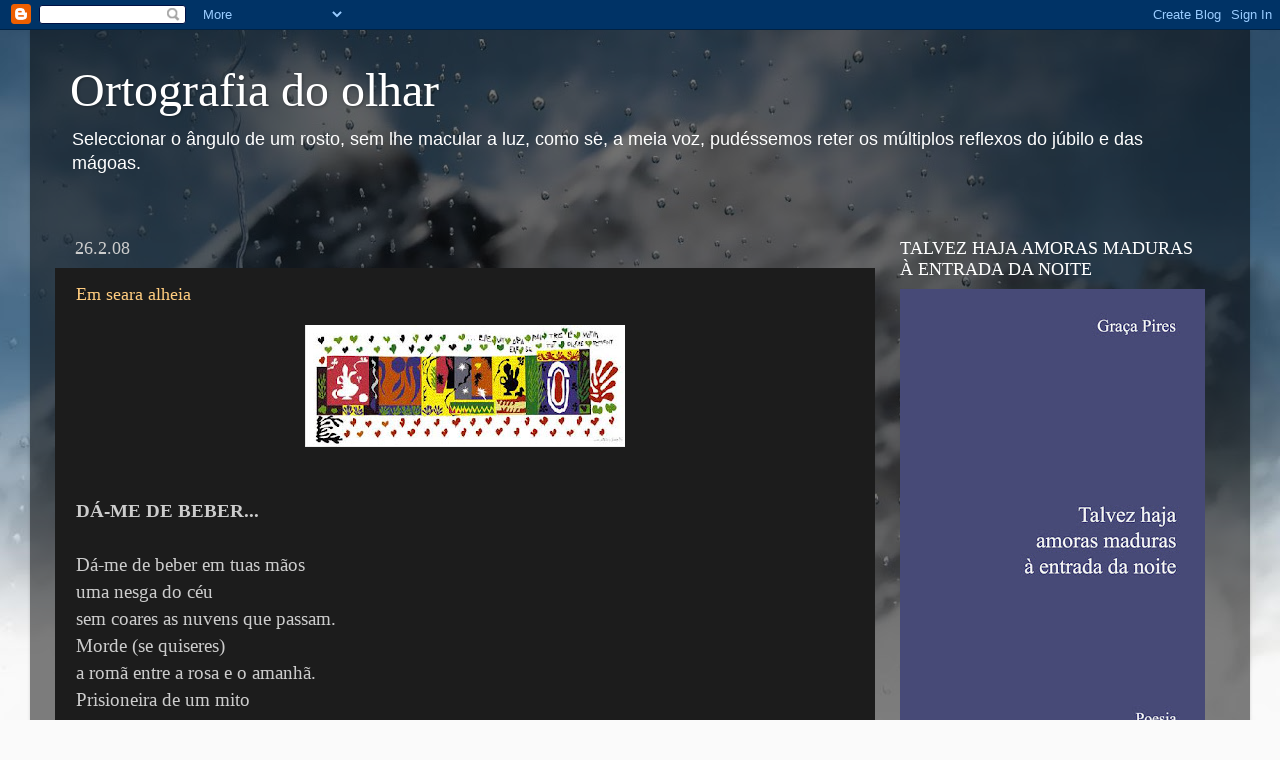

--- FILE ---
content_type: text/html; charset=UTF-8
request_url: https://ortografiadoolhar.blogspot.com/2008/02/
body_size: 81243
content:
<!DOCTYPE html>
<html class='v2' dir='ltr' lang='pt-PT'>
<head>
<link href='https://www.blogger.com/static/v1/widgets/335934321-css_bundle_v2.css' rel='stylesheet' type='text/css'/>
<meta content='width=1100' name='viewport'/>
<meta content='text/html; charset=UTF-8' http-equiv='Content-Type'/>
<meta content='blogger' name='generator'/>
<link href='https://ortografiadoolhar.blogspot.com/favicon.ico' rel='icon' type='image/x-icon'/>
<link href='http://ortografiadoolhar.blogspot.com/2008/02/' rel='canonical'/>
<link rel="alternate" type="application/atom+xml" title="Ortografia do olhar - Atom" href="https://ortografiadoolhar.blogspot.com/feeds/posts/default" />
<link rel="alternate" type="application/rss+xml" title="Ortografia do olhar - RSS" href="https://ortografiadoolhar.blogspot.com/feeds/posts/default?alt=rss" />
<link rel="service.post" type="application/atom+xml" title="Ortografia do olhar - Atom" href="https://www.blogger.com/feeds/34515876/posts/default" />
<!--Can't find substitution for tag [blog.ieCssRetrofitLinks]-->
<meta content='http://ortografiadoolhar.blogspot.com/2008/02/' property='og:url'/>
<meta content='Ortografia do olhar' property='og:title'/>
<meta content='Seleccionar o ângulo de um rosto, sem lhe macular a luz, como se, a meia voz, pudéssemos reter os múltiplos reflexos do júbilo e das mágoas.' property='og:description'/>
<title>Ortografia do olhar: 02.2008</title>
<style id='page-skin-1' type='text/css'><!--
/*-----------------------------------------------
Blogger Template Style
Name:     Picture Window
Designer: Blogger
URL:      www.blogger.com
----------------------------------------------- */
/* Content
----------------------------------------------- */
body {
font: normal normal 15px Arial, Tahoma, Helvetica, FreeSans, sans-serif;
color: #cccccc;
background: #fafafa url(//themes.googleusercontent.com/image?id=1iJBX-a-hBX2tKaDdERpElPUmvb4r5MDX9lEx06AA-UtZIQCYziZg3PFbmOyt-g2sH8Jo) repeat-x fixed top center;
}
html body .region-inner {
min-width: 0;
max-width: 100%;
width: auto;
}
.content-outer {
font-size: 90%;
}
a:link {
text-decoration:none;
color: #ffcc7f;
}
a:visited {
text-decoration:none;
color: #ffcc7f;
}
a:hover {
text-decoration:underline;
color: #ffaa00;
}
.content-outer {
background: transparent url(//www.blogblog.com/1kt/transparent/black50.png) repeat scroll top left;
-moz-border-radius: 0;
-webkit-border-radius: 0;
-goog-ms-border-radius: 0;
border-radius: 0;
-moz-box-shadow: 0 0 3px rgba(0, 0, 0, .15);
-webkit-box-shadow: 0 0 3px rgba(0, 0, 0, .15);
-goog-ms-box-shadow: 0 0 3px rgba(0, 0, 0, .15);
box-shadow: 0 0 3px rgba(0, 0, 0, .15);
margin: 0 auto;
}
.content-inner {
padding: 10px;
}
/* Header
----------------------------------------------- */
.header-outer {
background: transparent none repeat-x scroll top left;
_background-image: none;
color: #ffffff;
-moz-border-radius: 0;
-webkit-border-radius: 0;
-goog-ms-border-radius: 0;
border-radius: 0;
}
.Header img, .Header #header-inner {
-moz-border-radius: 0;
-webkit-border-radius: 0;
-goog-ms-border-radius: 0;
border-radius: 0;
}
.header-inner .Header .titlewrapper,
.header-inner .Header .descriptionwrapper {
padding-left: 30px;
padding-right: 30px;
}
.Header h1 {
font: normal normal 48px Georgia, Utopia, 'Palatino Linotype', Palatino, serif;
text-shadow: 1px 1px 3px rgba(0, 0, 0, 0.3);
}
.Header h1 a {
color: #ffffff;
}
.Header .description {
font-size: 130%;
}
/* Tabs
----------------------------------------------- */
.tabs-inner {
margin: .5em 15px 1em;
padding: 0;
}
.tabs-inner .section {
margin: 0;
}
.tabs-inner .widget ul {
padding: 0;
background: #1c1c1c none repeat scroll bottom;
-moz-border-radius: 0;
-webkit-border-radius: 0;
-goog-ms-border-radius: 0;
border-radius: 0;
}
.tabs-inner .widget li {
border: none;
}
.tabs-inner .widget li a {
display: inline-block;
padding: .5em 1em;
margin-right: 0;
color: #ffffff;
font: normal normal 15px Georgia, Utopia, 'Palatino Linotype', Palatino, serif;
-moz-border-radius: 0 0 0 0;
-webkit-border-top-left-radius: 0;
-webkit-border-top-right-radius: 0;
-goog-ms-border-radius: 0 0 0 0;
border-radius: 0 0 0 0;
background: transparent none no-repeat scroll top left;
border-right: 1px solid #000000;
}
.tabs-inner .widget li:first-child a {
padding-left: 1.25em;
-moz-border-radius-topleft: 0;
-moz-border-radius-bottomleft: 0;
-webkit-border-top-left-radius: 0;
-webkit-border-bottom-left-radius: 0;
-goog-ms-border-top-left-radius: 0;
-goog-ms-border-bottom-left-radius: 0;
border-top-left-radius: 0;
border-bottom-left-radius: 0;
}
.tabs-inner .widget li.selected a,
.tabs-inner .widget li a:hover {
position: relative;
z-index: 1;
background: #dd7700 none repeat scroll bottom;
color: #fff2cc;
-moz-box-shadow: 0 0 0 rgba(0, 0, 0, .15);
-webkit-box-shadow: 0 0 0 rgba(0, 0, 0, .15);
-goog-ms-box-shadow: 0 0 0 rgba(0, 0, 0, .15);
box-shadow: 0 0 0 rgba(0, 0, 0, .15);
}
/* Headings
----------------------------------------------- */
h2 {
font: normal normal 18px Georgia, Utopia, 'Palatino Linotype', Palatino, serif;
text-transform: none;
color: #ffffff;
margin: .5em 0;
}
/* Main
----------------------------------------------- */
.main-outer {
background: transparent none repeat scroll top center;
-moz-border-radius: 0 0 0 0;
-webkit-border-top-left-radius: 0;
-webkit-border-top-right-radius: 0;
-webkit-border-bottom-left-radius: 0;
-webkit-border-bottom-right-radius: 0;
-goog-ms-border-radius: 0 0 0 0;
border-radius: 0 0 0 0;
-moz-box-shadow: 0 0 0 rgba(0, 0, 0, .15);
-webkit-box-shadow: 0 0 0 rgba(0, 0, 0, .15);
-goog-ms-box-shadow: 0 0 0 rgba(0, 0, 0, .15);
box-shadow: 0 0 0 rgba(0, 0, 0, .15);
}
.main-inner {
padding: 15px 20px 20px;
}
.main-inner .column-center-inner {
padding: 0 0;
}
.main-inner .column-left-inner {
padding-left: 0;
}
.main-inner .column-right-inner {
padding-right: 0;
}
/* Posts
----------------------------------------------- */
h3.post-title {
margin: 0;
font: normal normal 18px Georgia, Utopia, 'Palatino Linotype', Palatino, serif;
}
.comments h4 {
margin: 1em 0 0;
font: normal normal 18px Georgia, Utopia, 'Palatino Linotype', Palatino, serif;
}
.date-header span {
color: #cccccc;
}
.post-outer {
background-color: #1c1c1c;
border: solid 1px transparent;
-moz-border-radius: 0;
-webkit-border-radius: 0;
border-radius: 0;
-goog-ms-border-radius: 0;
padding: 15px 20px;
margin: 0 -20px 20px;
}
.post-body {
line-height: 1.4;
font-size: 110%;
position: relative;
}
.post-header {
margin: 0 0 1.5em;
color: #999999;
line-height: 1.6;
}
.post-footer {
margin: .5em 0 0;
color: #999999;
line-height: 1.6;
}
#blog-pager {
font-size: 140%
}
#comments .comment-author {
padding-top: 1.5em;
border-top: dashed 1px #ccc;
border-top: dashed 1px rgba(128, 128, 128, .5);
background-position: 0 1.5em;
}
#comments .comment-author:first-child {
padding-top: 0;
border-top: none;
}
.avatar-image-container {
margin: .2em 0 0;
}
/* Comments
----------------------------------------------- */
.comments .comments-content .icon.blog-author {
background-repeat: no-repeat;
background-image: url([data-uri]);
}
.comments .comments-content .loadmore a {
border-top: 1px solid #ffaa00;
border-bottom: 1px solid #ffaa00;
}
.comments .continue {
border-top: 2px solid #ffaa00;
}
/* Widgets
----------------------------------------------- */
.widget ul, .widget #ArchiveList ul.flat {
padding: 0;
list-style: none;
}
.widget ul li, .widget #ArchiveList ul.flat li {
border-top: dashed 1px #ccc;
border-top: dashed 1px rgba(128, 128, 128, .5);
}
.widget ul li:first-child, .widget #ArchiveList ul.flat li:first-child {
border-top: none;
}
.widget .post-body ul {
list-style: disc;
}
.widget .post-body ul li {
border: none;
}
/* Footer
----------------------------------------------- */
.footer-outer {
color:#cccccc;
background: transparent none repeat scroll top center;
-moz-border-radius: 0 0 0 0;
-webkit-border-top-left-radius: 0;
-webkit-border-top-right-radius: 0;
-webkit-border-bottom-left-radius: 0;
-webkit-border-bottom-right-radius: 0;
-goog-ms-border-radius: 0 0 0 0;
border-radius: 0 0 0 0;
-moz-box-shadow: 0 0 0 rgba(0, 0, 0, .15);
-webkit-box-shadow: 0 0 0 rgba(0, 0, 0, .15);
-goog-ms-box-shadow: 0 0 0 rgba(0, 0, 0, .15);
box-shadow: 0 0 0 rgba(0, 0, 0, .15);
}
.footer-inner {
padding: 10px 20px 20px;
}
.footer-outer a {
color: #ffcc7f;
}
.footer-outer a:visited {
color: #ffcc7f;
}
.footer-outer a:hover {
color: #ffaa00;
}
.footer-outer .widget h2 {
color: #ffffff;
}
/* Mobile
----------------------------------------------- */
html body.mobile {
height: auto;
}
html body.mobile {
min-height: 480px;
background-size: 100% auto;
}
.mobile .body-fauxcolumn-outer {
background: transparent none repeat scroll top left;
}
html .mobile .mobile-date-outer, html .mobile .blog-pager {
border-bottom: none;
background: transparent none repeat scroll top center;
margin-bottom: 10px;
}
.mobile .date-outer {
background: transparent none repeat scroll top center;
}
.mobile .header-outer, .mobile .main-outer,
.mobile .post-outer, .mobile .footer-outer {
-moz-border-radius: 0;
-webkit-border-radius: 0;
-goog-ms-border-radius: 0;
border-radius: 0;
}
.mobile .content-outer,
.mobile .main-outer,
.mobile .post-outer {
background: inherit;
border: none;
}
.mobile .content-outer {
font-size: 100%;
}
.mobile-link-button {
background-color: #ffcc7f;
}
.mobile-link-button a:link, .mobile-link-button a:visited {
color: #1c1c1c;
}
.mobile-index-contents {
color: #cccccc;
}
.mobile .tabs-inner .PageList .widget-content {
background: #dd7700 none repeat scroll bottom;
color: #fff2cc;
}
.mobile .tabs-inner .PageList .widget-content .pagelist-arrow {
border-left: 1px solid #000000;
}

--></style>
<style id='template-skin-1' type='text/css'><!--
body {
min-width: 1220px;
}
.content-outer, .content-fauxcolumn-outer, .region-inner {
min-width: 1220px;
max-width: 1220px;
_width: 1220px;
}
.main-inner .columns {
padding-left: 0;
padding-right: 350px;
}
.main-inner .fauxcolumn-center-outer {
left: 0;
right: 350px;
/* IE6 does not respect left and right together */
_width: expression(this.parentNode.offsetWidth -
parseInt("0") -
parseInt("350px") + 'px');
}
.main-inner .fauxcolumn-left-outer {
width: 0;
}
.main-inner .fauxcolumn-right-outer {
width: 350px;
}
.main-inner .column-left-outer {
width: 0;
right: 100%;
margin-left: -0;
}
.main-inner .column-right-outer {
width: 350px;
margin-right: -350px;
}
#layout {
min-width: 0;
}
#layout .content-outer {
min-width: 0;
width: 800px;
}
#layout .region-inner {
min-width: 0;
width: auto;
}
body#layout div.add_widget {
padding: 8px;
}
body#layout div.add_widget a {
margin-left: 32px;
}
--></style>
<style>
    body {background-image:url(\/\/themes.googleusercontent.com\/image?id=1iJBX-a-hBX2tKaDdERpElPUmvb4r5MDX9lEx06AA-UtZIQCYziZg3PFbmOyt-g2sH8Jo);}
    
@media (max-width: 200px) { body {background-image:url(\/\/themes.googleusercontent.com\/image?id=1iJBX-a-hBX2tKaDdERpElPUmvb4r5MDX9lEx06AA-UtZIQCYziZg3PFbmOyt-g2sH8Jo&options=w200);}}
@media (max-width: 400px) and (min-width: 201px) { body {background-image:url(\/\/themes.googleusercontent.com\/image?id=1iJBX-a-hBX2tKaDdERpElPUmvb4r5MDX9lEx06AA-UtZIQCYziZg3PFbmOyt-g2sH8Jo&options=w400);}}
@media (max-width: 800px) and (min-width: 401px) { body {background-image:url(\/\/themes.googleusercontent.com\/image?id=1iJBX-a-hBX2tKaDdERpElPUmvb4r5MDX9lEx06AA-UtZIQCYziZg3PFbmOyt-g2sH8Jo&options=w800);}}
@media (max-width: 1200px) and (min-width: 801px) { body {background-image:url(\/\/themes.googleusercontent.com\/image?id=1iJBX-a-hBX2tKaDdERpElPUmvb4r5MDX9lEx06AA-UtZIQCYziZg3PFbmOyt-g2sH8Jo&options=w1200);}}
/* Last tag covers anything over one higher than the previous max-size cap. */
@media (min-width: 1201px) { body {background-image:url(\/\/themes.googleusercontent.com\/image?id=1iJBX-a-hBX2tKaDdERpElPUmvb4r5MDX9lEx06AA-UtZIQCYziZg3PFbmOyt-g2sH8Jo&options=w1600);}}
  </style>
<link href='https://www.blogger.com/dyn-css/authorization.css?targetBlogID=34515876&amp;zx=710b061e-6f02-487c-81ab-9f613f4d1393' media='none' onload='if(media!=&#39;all&#39;)media=&#39;all&#39;' rel='stylesheet'/><noscript><link href='https://www.blogger.com/dyn-css/authorization.css?targetBlogID=34515876&amp;zx=710b061e-6f02-487c-81ab-9f613f4d1393' rel='stylesheet'/></noscript>
<meta name='google-adsense-platform-account' content='ca-host-pub-1556223355139109'/>
<meta name='google-adsense-platform-domain' content='blogspot.com'/>

<link rel="stylesheet" href="https://fonts.googleapis.com/css2?display=swap&family=Nanum+Gothic"></head>
<body class='loading variant-screen'>
<div class='navbar section' id='navbar' name='Navbar'><div class='widget Navbar' data-version='1' id='Navbar1'><script type="text/javascript">
    function setAttributeOnload(object, attribute, val) {
      if(window.addEventListener) {
        window.addEventListener('load',
          function(){ object[attribute] = val; }, false);
      } else {
        window.attachEvent('onload', function(){ object[attribute] = val; });
      }
    }
  </script>
<div id="navbar-iframe-container"></div>
<script type="text/javascript" src="https://apis.google.com/js/platform.js"></script>
<script type="text/javascript">
      gapi.load("gapi.iframes:gapi.iframes.style.bubble", function() {
        if (gapi.iframes && gapi.iframes.getContext) {
          gapi.iframes.getContext().openChild({
              url: 'https://www.blogger.com/navbar/34515876?origin\x3dhttps://ortografiadoolhar.blogspot.com',
              where: document.getElementById("navbar-iframe-container"),
              id: "navbar-iframe"
          });
        }
      });
    </script><script type="text/javascript">
(function() {
var script = document.createElement('script');
script.type = 'text/javascript';
script.src = '//pagead2.googlesyndication.com/pagead/js/google_top_exp.js';
var head = document.getElementsByTagName('head')[0];
if (head) {
head.appendChild(script);
}})();
</script>
</div></div>
<div class='body-fauxcolumns'>
<div class='fauxcolumn-outer body-fauxcolumn-outer'>
<div class='cap-top'>
<div class='cap-left'></div>
<div class='cap-right'></div>
</div>
<div class='fauxborder-left'>
<div class='fauxborder-right'></div>
<div class='fauxcolumn-inner'>
</div>
</div>
<div class='cap-bottom'>
<div class='cap-left'></div>
<div class='cap-right'></div>
</div>
</div>
</div>
<div class='content'>
<div class='content-fauxcolumns'>
<div class='fauxcolumn-outer content-fauxcolumn-outer'>
<div class='cap-top'>
<div class='cap-left'></div>
<div class='cap-right'></div>
</div>
<div class='fauxborder-left'>
<div class='fauxborder-right'></div>
<div class='fauxcolumn-inner'>
</div>
</div>
<div class='cap-bottom'>
<div class='cap-left'></div>
<div class='cap-right'></div>
</div>
</div>
</div>
<div class='content-outer'>
<div class='content-cap-top cap-top'>
<div class='cap-left'></div>
<div class='cap-right'></div>
</div>
<div class='fauxborder-left content-fauxborder-left'>
<div class='fauxborder-right content-fauxborder-right'></div>
<div class='content-inner'>
<header>
<div class='header-outer'>
<div class='header-cap-top cap-top'>
<div class='cap-left'></div>
<div class='cap-right'></div>
</div>
<div class='fauxborder-left header-fauxborder-left'>
<div class='fauxborder-right header-fauxborder-right'></div>
<div class='region-inner header-inner'>
<div class='header section' id='header' name='Cabeçalho'><div class='widget Header' data-version='1' id='Header1'>
<div id='header-inner'>
<div class='titlewrapper'>
<h1 class='title'>
<a href='https://ortografiadoolhar.blogspot.com/'>
Ortografia do olhar
</a>
</h1>
</div>
<div class='descriptionwrapper'>
<p class='description'><span>Seleccionar o ângulo de um rosto, sem lhe macular a luz, como se, a meia voz, pudéssemos reter os múltiplos reflexos do júbilo e das mágoas.</span></p>
</div>
</div>
</div></div>
</div>
</div>
<div class='header-cap-bottom cap-bottom'>
<div class='cap-left'></div>
<div class='cap-right'></div>
</div>
</div>
</header>
<div class='tabs-outer'>
<div class='tabs-cap-top cap-top'>
<div class='cap-left'></div>
<div class='cap-right'></div>
</div>
<div class='fauxborder-left tabs-fauxborder-left'>
<div class='fauxborder-right tabs-fauxborder-right'></div>
<div class='region-inner tabs-inner'>
<div class='tabs no-items section' id='crosscol' name='Entre colunas'></div>
<div class='tabs no-items section' id='crosscol-overflow' name='Cross-Column 2'></div>
</div>
</div>
<div class='tabs-cap-bottom cap-bottom'>
<div class='cap-left'></div>
<div class='cap-right'></div>
</div>
</div>
<div class='main-outer'>
<div class='main-cap-top cap-top'>
<div class='cap-left'></div>
<div class='cap-right'></div>
</div>
<div class='fauxborder-left main-fauxborder-left'>
<div class='fauxborder-right main-fauxborder-right'></div>
<div class='region-inner main-inner'>
<div class='columns fauxcolumns'>
<div class='fauxcolumn-outer fauxcolumn-center-outer'>
<div class='cap-top'>
<div class='cap-left'></div>
<div class='cap-right'></div>
</div>
<div class='fauxborder-left'>
<div class='fauxborder-right'></div>
<div class='fauxcolumn-inner'>
</div>
</div>
<div class='cap-bottom'>
<div class='cap-left'></div>
<div class='cap-right'></div>
</div>
</div>
<div class='fauxcolumn-outer fauxcolumn-left-outer'>
<div class='cap-top'>
<div class='cap-left'></div>
<div class='cap-right'></div>
</div>
<div class='fauxborder-left'>
<div class='fauxborder-right'></div>
<div class='fauxcolumn-inner'>
</div>
</div>
<div class='cap-bottom'>
<div class='cap-left'></div>
<div class='cap-right'></div>
</div>
</div>
<div class='fauxcolumn-outer fauxcolumn-right-outer'>
<div class='cap-top'>
<div class='cap-left'></div>
<div class='cap-right'></div>
</div>
<div class='fauxborder-left'>
<div class='fauxborder-right'></div>
<div class='fauxcolumn-inner'>
</div>
</div>
<div class='cap-bottom'>
<div class='cap-left'></div>
<div class='cap-right'></div>
</div>
</div>
<!-- corrects IE6 width calculation -->
<div class='columns-inner'>
<div class='column-center-outer'>
<div class='column-center-inner'>
<div class='main section' id='main' name='Principal'><div class='widget Blog' data-version='1' id='Blog1'>
<div class='blog-posts hfeed'>

          <div class="date-outer">
        
<h2 class='date-header'><span>26.2.08</span></h2>

          <div class="date-posts">
        
<div class='post-outer'>
<div class='post hentry' itemprop='blogPost' itemscope='itemscope' itemtype='http://schema.org/BlogPosting'>
<meta content='https://blogger.googleusercontent.com/img/b/R29vZ2xl/AVvXsEg0RICYrAie3oaRHvC1wTToR4QdJSpEqru7VHAcDh4g4-LjY5xQ8Daeid4IAsMZl-rx8cLvwEtncUnWQRIit03SBU3KSmHMfrvVODFZxMAzC9ZRVdFBozq1YwVZLtDPx-iUde8B/s320/Matisse2.jpg' itemprop='image_url'/>
<meta content='34515876' itemprop='blogId'/>
<meta content='6200799043805227073' itemprop='postId'/>
<a name='6200799043805227073'></a>
<h3 class='post-title entry-title' itemprop='name'>
<a href='https://ortografiadoolhar.blogspot.com/2008/02/em-seara-alheia.html'>Em seara alheia</a>
</h3>
<div class='post-header'>
<div class='post-header-line-1'></div>
</div>
<div class='post-body entry-content' id='post-body-6200799043805227073' itemprop='description articleBody'>
<a href="https://blogger.googleusercontent.com/img/b/R29vZ2xl/AVvXsEg0RICYrAie3oaRHvC1wTToR4QdJSpEqru7VHAcDh4g4-LjY5xQ8Daeid4IAsMZl-rx8cLvwEtncUnWQRIit03SBU3KSmHMfrvVODFZxMAzC9ZRVdFBozq1YwVZLtDPx-iUde8B/s1600-h/Matisse2.jpg"><img alt="" border="0" id="BLOGGER_PHOTO_ID_5171343536081484498" src="https://blogger.googleusercontent.com/img/b/R29vZ2xl/AVvXsEg0RICYrAie3oaRHvC1wTToR4QdJSpEqru7VHAcDh4g4-LjY5xQ8Daeid4IAsMZl-rx8cLvwEtncUnWQRIit03SBU3KSmHMfrvVODFZxMAzC9ZRVdFBozq1YwVZLtDPx-iUde8B/s320/Matisse2.jpg" style="cursor: hand; display: block; margin: 0px auto 10px; text-align: center;" /></a><br />
<div>
<span style="font-size: 130%;"><span style="font-family: trebuchet ms;"><strong></strong></span></span></div>
<div>
<span style="font-size: 130%;"><span style="font-family: trebuchet ms;"><strong></strong></span></span></div>
<div>
<span style="font-size: 130%;"><span style="font-family: trebuchet ms;"><strong></strong></span></span></div>
<div>
<span style="font-size: 130%;"><span style="font-family: trebuchet ms;"><strong></strong></span></span></div>
<br />
<div>
<span style="font-size: 130%;"><span style="font-family: trebuchet ms;"><strong>DÁ-ME DE BEBER...</strong><br /><br />Dá-me de beber em tuas mãos<br />uma nesga do céu<br />sem coares as nuvens que passam.<br />Morde (se quiseres)<br />a romã entre a rosa e o amanhã.<br />Prisioneira de um mito<br />liberta-me (se quiseres)<br />na próxima primavera:<br />puxa-me as verdes tranças<br />arrebata-me do trono e de seu rei obscuro.<br />Leva-me (se quiseres) em teus braços<br />para onde fores e seremos primavera.<br />As primícias serão tuas:<br />as mais belas campânulas<br />tilintando ouro ao sol<br />prata sob a lua.<br />O que dizer do que seremos<br />se mudamos a cada gesto?<br />Dança pura.<br />Dá-me de beber em tuas mãos<br />uma nesga de céu<br />sem coares as nuvens que passam.</span></span><br />
<span style="font-size: 130%;"><span style="font-family: trebuchet ms;"><br /></span></span>
<span style="font-family: trebuchet ms;"><span style="font-size: 130%;"><strong>Dora Ferreira da Silva</strong></span><br /><span style="font-size: 85%;">In: <strong><em>Cartografia do Imaginário</em></strong>. São Paulo, T. A. Queiroz, 2003</span></span></div>
<div style='clear: both;'></div>
</div>
<div class='post-footer'>
<div class='post-footer-line post-footer-line-1'><span class='post-author vcard'>
Publicado por
<span class='fn' itemprop='author' itemscope='itemscope' itemtype='http://schema.org/Person'>
<meta content='https://www.blogger.com/profile/14798220892473509748' itemprop='url'/>
<a class='g-profile' href='https://www.blogger.com/profile/14798220892473509748' rel='author' title='author profile'>
<span itemprop='name'>Graça Pires</span>
</a>
</span>
</span>
<span class='post-comment-link'>
<a class='comment-link' href='https://www.blogger.com/comment/fullpage/post/34515876/6200799043805227073' onclick=''>
17 comentários:
  </a>
</span>
<span class='post-icons'>
</span>
</div>
<div class='post-footer-line post-footer-line-2'></div>
<div class='post-footer-line post-footer-line-3'></div>
</div>
</div>
</div>

          </div></div>
        

          <div class="date-outer">
        
<h2 class='date-header'><span>21.2.08</span></h2>

          <div class="date-posts">
        
<div class='post-outer'>
<div class='post hentry' itemprop='blogPost' itemscope='itemscope' itemtype='http://schema.org/BlogPosting'>
<meta content='https://blogger.googleusercontent.com/img/b/R29vZ2xl/AVvXsEjz3L9JKVCMyuiZKCw-P7J_LaOI2GvE7LIeuw-qsZe06tbivmlCfPK-GuTsJYHbCM4J2ht-wt4j7suJUC1wCp7C-6t8jDCAl8mXBIrcHN9w9KBPvKoyRClkBkiLTh8el4tmOf29/s640/Edouard+Boubat5.jpg' itemprop='image_url'/>
<meta content='34515876' itemprop='blogId'/>
<meta content='6360930761821353707' itemprop='postId'/>
<a name='6360930761821353707'></a>
<h3 class='post-title entry-title' itemprop='name'>
<a href='https://ortografiadoolhar.blogspot.com/2008/02/regresso-praia-hmida.html'>Regresso à praia húmida</a>
</h3>
<div class='post-header'>
<div class='post-header-line-1'></div>
</div>
<div class='post-body entry-content' id='post-body-6360930761821353707' itemprop='description articleBody'>
<div align="center">
<a href="https://blogger.googleusercontent.com/img/b/R29vZ2xl/AVvXsEjz3L9JKVCMyuiZKCw-P7J_LaOI2GvE7LIeuw-qsZe06tbivmlCfPK-GuTsJYHbCM4J2ht-wt4j7suJUC1wCp7C-6t8jDCAl8mXBIrcHN9w9KBPvKoyRClkBkiLTh8el4tmOf29/s1600-h/Edouard+Boubat5.jpg"><img alt="" border="0" height="640" id="BLOGGER_PHOTO_ID_5169489136706796226" src="https://blogger.googleusercontent.com/img/b/R29vZ2xl/AVvXsEjz3L9JKVCMyuiZKCw-P7J_LaOI2GvE7LIeuw-qsZe06tbivmlCfPK-GuTsJYHbCM4J2ht-wt4j7suJUC1wCp7C-6t8jDCAl8mXBIrcHN9w9KBPvKoyRClkBkiLTh8el4tmOf29/s640/Edouard+Boubat5.jpg" style="display: block; margin: 0px auto 10px; text-align: center;" width="432" /></a> <span style="font-family: trebuchet ms; font-size: 85%;">Edouard Boubat</span><span style="font-family: trebuchet ms; font-size: 130%;"></span></div>
<div align="left">
<span style="font-family: trebuchet ms; font-size: 130%;"><br /></span>
<span style="font-family: trebuchet ms; font-size: 130%;">De costas voltadas para a fadiga dos dias, </span></div>
<div align="left">
<span style="font-family: trebuchet ms; font-size: 130%;">regresso à praia húmida onde nasço </span></div>
<div align="left">
<span style="font-family: trebuchet ms; font-size: 130%;">quantas vezes eu quero, </span></div>
<div align="left">
<span style="font-family: trebuchet ms; font-size: 130%;">livre do movimento das sombras </span></div>
<div align="left">
<span style="font-family: trebuchet ms; font-size: 130%;">que influenciam o percurso dos meus olhos.<br />No leme de todos os barcos leio o protesto </span></div>
<div align="left">
<span style="font-family: trebuchet ms; font-size: 130%;">quotidiano dos que nunca se rendem </span></div>
<div align="left">
<span style="font-family: trebuchet ms; font-size: 130%;">às imposições previstas em todas as pátrias, </span></div>
<div align="left">
<span style="font-family: trebuchet ms; font-size: 130%;">dos que não aceitam morrer sem saber porquê. </span></div>
<div align="left">
<span style="font-family: trebuchet ms; font-size: 130%;">E volto, de repente, à absoluta nudez </span></div>
<div align="left">
<span style="font-family: trebuchet ms; font-size: 130%;">das árvores despojadas de pássaros, </span></div>
<div align="left">
<span style="font-family: trebuchet ms; font-size: 130%;">onde o vento sopra tão rápido </span></div>
<div align="left">
<span style="font-family: trebuchet ms; font-size: 130%;">como um rastilho de fé.<br />Passam, assim, diante de mim </span></div>
<div align="left">
<span style="font-family: trebuchet ms; font-size: 130%;">contos de fadas, visões, </span></div>
<div align="left">
<span style="font-family: trebuchet ms; font-size: 130%;">ou apenas remorsos sem memória.</span><br />
<span style="font-family: trebuchet ms; font-size: 130%;"><br /></span>
<span style="font-family: trebuchet ms; font-size: 130%;">Graça Pires</span><br />
<span style="font-family: 'Trebuchet MS'; font-size: 85%;">De </span><strong style="font-family: 'Trebuchet MS'; font-size: 85%;"><em>Outono: lugar frágil</em></strong><span style="font-family: 'Trebuchet MS'; font-size: 85%;">, 1993</span></div>
<div style='clear: both;'></div>
</div>
<div class='post-footer'>
<div class='post-footer-line post-footer-line-1'><span class='post-author vcard'>
Publicado por
<span class='fn' itemprop='author' itemscope='itemscope' itemtype='http://schema.org/Person'>
<meta content='https://www.blogger.com/profile/14798220892473509748' itemprop='url'/>
<a class='g-profile' href='https://www.blogger.com/profile/14798220892473509748' rel='author' title='author profile'>
<span itemprop='name'>Graça Pires</span>
</a>
</span>
</span>
<span class='post-comment-link'>
<a class='comment-link' href='https://www.blogger.com/comment/fullpage/post/34515876/6360930761821353707' onclick=''>
24 comentários:
  </a>
</span>
<span class='post-icons'>
</span>
</div>
<div class='post-footer-line post-footer-line-2'></div>
<div class='post-footer-line post-footer-line-3'></div>
</div>
</div>
</div>

          </div></div>
        

          <div class="date-outer">
        
<h2 class='date-header'><span>17.2.08</span></h2>

          <div class="date-posts">
        
<div class='post-outer'>
<div class='post hentry' itemprop='blogPost' itemscope='itemscope' itemtype='http://schema.org/BlogPosting'>
<meta content='https://blogger.googleusercontent.com/img/b/R29vZ2xl/AVvXsEjBD-SGY8BxwCn4syuruC-gqsf-HDgkGXFNUPejj5UUYQkdQnZI4q8kv6YWO-lJ3TnoMevTuB-Eq99qeHFCN99Kuvm-U1KUAGK5z5redtVW5_4Ubb2uDNoVkLVeyOy34Cd-j7Dp/s640/Peter+Wileman.jpg' itemprop='image_url'/>
<meta content='34515876' itemprop='blogId'/>
<meta content='2698241419127626894' itemprop='postId'/>
<a name='2698241419127626894'></a>
<h3 class='post-title entry-title' itemprop='name'>
<a href='https://ortografiadoolhar.blogspot.com/2008/02/desordem-da-noite.html'>A desordem da noite</a>
</h3>
<div class='post-header'>
<div class='post-header-line-1'></div>
</div>
<div class='post-body entry-content' id='post-body-2698241419127626894' itemprop='description articleBody'>
<div align="center">
<a href="https://blogger.googleusercontent.com/img/b/R29vZ2xl/AVvXsEjBD-SGY8BxwCn4syuruC-gqsf-HDgkGXFNUPejj5UUYQkdQnZI4q8kv6YWO-lJ3TnoMevTuB-Eq99qeHFCN99Kuvm-U1KUAGK5z5redtVW5_4Ubb2uDNoVkLVeyOy34Cd-j7Dp/s1600-h/Peter+Wileman.jpg"><img alt="" border="0" height="638" id="BLOGGER_PHOTO_ID_5168012531245398706" src="https://blogger.googleusercontent.com/img/b/R29vZ2xl/AVvXsEjBD-SGY8BxwCn4syuruC-gqsf-HDgkGXFNUPejj5UUYQkdQnZI4q8kv6YWO-lJ3TnoMevTuB-Eq99qeHFCN99Kuvm-U1KUAGK5z5redtVW5_4Ubb2uDNoVkLVeyOy34Cd-j7Dp/s640/Peter+Wileman.jpg" style="display: block; margin: 0px auto 10px; text-align: center;" width="640" /></a><span style="font-family: trebuchet ms; font-size: 85%;"> Peter Wileman</span><br />
<span style="font-family: trebuchet ms; font-size: 130%;"></span><br />
<br />
<div align="left">
<span style="font-family: trebuchet ms; font-size: 130%;">Quase tudo se articula na sorte<br />ou na desgraça de resgatar memórias,<br />como um pretexto rebelde,<br />marginando os dias.<br />Quantas vezes sobrepomos as mãos<br />para chorar amigos, ou aprisionar<br />a infância, ou dizer, devagar,<br />palavras intranquilas,<br />tantas foram as sombras sobre os ombros.<br />Não inquiram, portanto, com que silêncios<br />se nomeia a desordem da noite.</span><br />
<span style="font-family: trebuchet ms; font-size: 130%;"><br /></span>
<span style="font-family: trebuchet ms; font-size: 130%;">Graça Pires</span></div>
<div align="left">
<span style="font-family: Trebuchet MS; font-size: 85%;">De <strong><em>Quando as estevas entraram no poema</em></strong>, 2005</span></div>
</div>
<div style='clear: both;'></div>
</div>
<div class='post-footer'>
<div class='post-footer-line post-footer-line-1'><span class='post-author vcard'>
Publicado por
<span class='fn' itemprop='author' itemscope='itemscope' itemtype='http://schema.org/Person'>
<meta content='https://www.blogger.com/profile/14798220892473509748' itemprop='url'/>
<a class='g-profile' href='https://www.blogger.com/profile/14798220892473509748' rel='author' title='author profile'>
<span itemprop='name'>Graça Pires</span>
</a>
</span>
</span>
<span class='post-comment-link'>
<a class='comment-link' href='https://www.blogger.com/comment/fullpage/post/34515876/2698241419127626894' onclick=''>
22 comentários:
  </a>
</span>
<span class='post-icons'>
</span>
</div>
<div class='post-footer-line post-footer-line-2'></div>
<div class='post-footer-line post-footer-line-3'></div>
</div>
</div>
</div>

          </div></div>
        

          <div class="date-outer">
        
<h2 class='date-header'><span>13.2.08</span></h2>

          <div class="date-posts">
        
<div class='post-outer'>
<div class='post hentry' itemprop='blogPost' itemscope='itemscope' itemtype='http://schema.org/BlogPosting'>
<meta content='https://blogger.googleusercontent.com/img/b/R29vZ2xl/AVvXsEi1eaJaJcFMqCJKYUdTcAoCpUZlv4S2KlJoiad3ooP7ntYSfUch0XnDup_kL3GFah6Q1H7UGHE0etiE-xglC3ZaxKkj_fDuPxr7DN6F1Ha5tqmlhlNvsu5vK2kH0jQiu1Abj0v5/s640/Edouard+Boubat4.jpg' itemprop='image_url'/>
<meta content='34515876' itemprop='blogId'/>
<meta content='2929063459211158971' itemprop='postId'/>
<a name='2929063459211158971'></a>
<h3 class='post-title entry-title' itemprop='name'>
<a href='https://ortografiadoolhar.blogspot.com/2008/02/enamoramento.html'>Enamoramento</a>
</h3>
<div class='post-header'>
<div class='post-header-line-1'></div>
</div>
<div class='post-body entry-content' id='post-body-2929063459211158971' itemprop='description articleBody'>
<div align="center">
<a href="https://blogger.googleusercontent.com/img/b/R29vZ2xl/AVvXsEi1eaJaJcFMqCJKYUdTcAoCpUZlv4S2KlJoiad3ooP7ntYSfUch0XnDup_kL3GFah6Q1H7UGHE0etiE-xglC3ZaxKkj_fDuPxr7DN6F1Ha5tqmlhlNvsu5vK2kH0jQiu1Abj0v5/s1600-h/Edouard+Boubat4.jpg"><img alt="" border="0" height="640" id="BLOGGER_PHOTO_ID_5166532111853042338" src="https://blogger.googleusercontent.com/img/b/R29vZ2xl/AVvXsEi1eaJaJcFMqCJKYUdTcAoCpUZlv4S2KlJoiad3ooP7ntYSfUch0XnDup_kL3GFah6Q1H7UGHE0etiE-xglC3ZaxKkj_fDuPxr7DN6F1Ha5tqmlhlNvsu5vK2kH0jQiu1Abj0v5/s640/Edouard+Boubat4.jpg" style="display: block; margin: 0px auto 10px; text-align: center;" width="328" /></a> <span style="font-family: trebuchet ms; font-size: 85%;">Edouard Boubat</span><br />
<br />
<span style="font-family: trebuchet ms; font-size: 130%;"></span><br />
<div align="left">
<span style="font-family: trebuchet ms; font-size: 130%;">Agora, que os teus e os meus olhos<br />se entrelaçam, em que penas se movem<br />os meus dedos que, de lentos pássaros,<br />povoam minhas mãos?<br />Inquieta-se a minha sombra sobre a tua,<br />quando o sol da tarde nos anuncia<br />uma festa partilhada e, dos lábios,<br />enrodilhados no riso e nos beijos,<br />desliza um súbito mar, onde quase<br />se pressente o naufrágio dos corpos,<br />deslumbrados, já, de tanta água incendiada.</span> <br />
<span style="font-family: trebuchet ms; font-size: 130%;"><br /></span>
<span style="font-family: trebuchet ms; font-size: 130%;">Graça Pires</span></div>
<div align="left">
<span style="font-family: trebuchet ms; font-size: 85%;">De <strong><em>Ortografia do olhar</em></strong>, 1996</span></div>
</div>
<div style='clear: both;'></div>
</div>
<div class='post-footer'>
<div class='post-footer-line post-footer-line-1'><span class='post-author vcard'>
Publicado por
<span class='fn' itemprop='author' itemscope='itemscope' itemtype='http://schema.org/Person'>
<meta content='https://www.blogger.com/profile/14798220892473509748' itemprop='url'/>
<a class='g-profile' href='https://www.blogger.com/profile/14798220892473509748' rel='author' title='author profile'>
<span itemprop='name'>Graça Pires</span>
</a>
</span>
</span>
<span class='post-comment-link'>
<a class='comment-link' href='https://www.blogger.com/comment/fullpage/post/34515876/2929063459211158971' onclick=''>
27 comentários:
  </a>
</span>
<span class='post-icons'>
</span>
</div>
<div class='post-footer-line post-footer-line-2'></div>
<div class='post-footer-line post-footer-line-3'></div>
</div>
</div>
</div>

          </div></div>
        

          <div class="date-outer">
        
<h2 class='date-header'><span>9.2.08</span></h2>

          <div class="date-posts">
        
<div class='post-outer'>
<div class='post hentry' itemprop='blogPost' itemscope='itemscope' itemtype='http://schema.org/BlogPosting'>
<meta content='https://blogger.googleusercontent.com/img/b/R29vZ2xl/AVvXsEhhjUDr9RplyeKUgu7sDqNrXkA_MMfrchQVzE65xv6tUsXdjMbbT9Umwce1P4GIhxZIxRobXcUem8VsgGJ7IqvWKI_qqmgeA1uqso3WdbMk7_9JhtrGj8QYxP4PyGW0AZW2GzaF/s640/Hopper.jpg' itemprop='image_url'/>
<meta content='34515876' itemprop='blogId'/>
<meta content='736749860685531249' itemprop='postId'/>
<a name='736749860685531249'></a>
<h3 class='post-title entry-title' itemprop='name'>
<a href='https://ortografiadoolhar.blogspot.com/2008/02/uma-amiga.html'>Uma amiga</a>
</h3>
<div class='post-header'>
<div class='post-header-line-1'></div>
</div>
<div class='post-body entry-content' id='post-body-736749860685531249' itemprop='description articleBody'>
<div align="center">
<a href="https://blogger.googleusercontent.com/img/b/R29vZ2xl/AVvXsEhhjUDr9RplyeKUgu7sDqNrXkA_MMfrchQVzE65xv6tUsXdjMbbT9Umwce1P4GIhxZIxRobXcUem8VsgGJ7IqvWKI_qqmgeA1uqso3WdbMk7_9JhtrGj8QYxP4PyGW0AZW2GzaF/s1600-h/Hopper.jpg"><img alt="" border="0" height="565" id="BLOGGER_PHOTO_ID_5165042557065247378" src="https://blogger.googleusercontent.com/img/b/R29vZ2xl/AVvXsEhhjUDr9RplyeKUgu7sDqNrXkA_MMfrchQVzE65xv6tUsXdjMbbT9Umwce1P4GIhxZIxRobXcUem8VsgGJ7IqvWKI_qqmgeA1uqso3WdbMk7_9JhtrGj8QYxP4PyGW0AZW2GzaF/s640/Hopper.jpg" style="display: block; margin: 0px auto 10px; text-align: center;" width="640" /></a><span style="font-family: trebuchet ms; font-size: 85%;"> Hopper</span><br />
<span style="font-family: trebuchet ms; font-size: 130%;"></span><br /></div>
<div align="left">
<em><strong><span style="font-family: courier new;">Para a minha irmã</span></strong></em></div>
<div align="center">
<span style="font-family: trebuchet ms; font-size: 130%;"></span></div>
<div align="center">
<br /></div>
<div align="left">
<span style="font-family: trebuchet ms; font-size: 130%;">Não sabes se é possível recolher<br />as últimas estrelas da noite,<br />para amenizar o peso do silêncio.<br />Mas, do cume da manhã,<br />avistas sempre, tu o dizes,<br />um atalho para a felicidade,<br />porque as tuas mãos respiram<br />a irrecusável posse de uma alegria<br />capaz de multiplicar a voz,<br />para dizer que, em todos os rostos,<br />desagua um rio navegável,<br />onde importa saber ser barco,<br />ou remo, ou, simplesmente,<br />o rumor da água corrente.<br />Ao acaso, repartes o gosto de viver,<br />sem a lógica de coisa calculada<br />e sem nunca ficares de fé perdida,<br />como se usasses o optimismo<br />em legítima defesa.</span><br />
<span style="font-family: trebuchet ms; font-size: 130%;"><br /></span>
<span style="font-family: trebuchet ms; font-size: 130%;">Graça Pires</span></div>
<div align="left">
<span style="font-family: Trebuchet MS; font-size: 85%;">De <strong><em>Ortografia do olhar</em></strong>, 1996</span><br />
<br /></div>
<div align="left">
<span style="color: red; font-family: verdana; font-size: 130%;"><strong></strong></span></div>
<div align="left">
<span style="color: red; font-family: verdana; font-size: 130%;"><strong></strong></span></div>
<div align="left">
<span style="color: red; font-family: verdana; font-size: 130%;"><strong></strong></span></div>
<div align="left">
<span style="color: red; font-family: verdana; font-size: 130%;"><strong></strong></span></div>
<div align="left">
<span style="color: red; font-family: verdana; font-size: 130%;"><strong></strong></span></div>
<div align="left">
<span style="color: red; font-family: verdana; font-size: 130%;"><strong></strong></span></div>
<div align="left">
<span style="color: red; font-family: verdana; font-size: 130%;"><strong>Atenção:</strong> <span style="color: black;">há mais poemas meus na voz de José-António Moreira em <a href="http://homepage.mac.com/mnemosine/iblog/B1320236471/index.html">Sons da Escrita</a> </span></span></div>
<div style='clear: both;'></div>
</div>
<div class='post-footer'>
<div class='post-footer-line post-footer-line-1'><span class='post-author vcard'>
Publicado por
<span class='fn' itemprop='author' itemscope='itemscope' itemtype='http://schema.org/Person'>
<meta content='https://www.blogger.com/profile/14798220892473509748' itemprop='url'/>
<a class='g-profile' href='https://www.blogger.com/profile/14798220892473509748' rel='author' title='author profile'>
<span itemprop='name'>Graça Pires</span>
</a>
</span>
</span>
<span class='post-comment-link'>
<a class='comment-link' href='https://www.blogger.com/comment/fullpage/post/34515876/736749860685531249' onclick=''>
20 comentários:
  </a>
</span>
<span class='post-icons'>
</span>
</div>
<div class='post-footer-line post-footer-line-2'></div>
<div class='post-footer-line post-footer-line-3'></div>
</div>
</div>
</div>

          </div></div>
        

          <div class="date-outer">
        
<h2 class='date-header'><span>4.2.08</span></h2>

          <div class="date-posts">
        
<div class='post-outer'>
<div class='post hentry' itemprop='blogPost' itemscope='itemscope' itemtype='http://schema.org/BlogPosting'>
<meta content='https://blogger.googleusercontent.com/img/b/R29vZ2xl/AVvXsEjxaaktIJvb_6rfbnm8zkqBNg9b7Tou4G20JGUQ_VKw5ZoAAL7PUSUwPZKehHkGr2AtWYlXUq5UaLzsMFSS4srdnCscbxoay6-W4klXQHtMT47tmuhiQcgQ1HeGMKcFCIcBMgFc/s640/Digitalizar0002.jpg' itemprop='image_url'/>
<meta content='34515876' itemprop='blogId'/>
<meta content='2974316929735149409' itemprop='postId'/>
<a name='2974316929735149409'></a>
<h3 class='post-title entry-title' itemprop='name'>
<a href='https://ortografiadoolhar.blogspot.com/2008/02/um-palco-de-trguas.html'>Um palco de tréguas</a>
</h3>
<div class='post-header'>
<div class='post-header-line-1'></div>
</div>
<div class='post-body entry-content' id='post-body-2974316929735149409' itemprop='description articleBody'>
<div align="center">
<a href="https://blogger.googleusercontent.com/img/b/R29vZ2xl/AVvXsEjxaaktIJvb_6rfbnm8zkqBNg9b7Tou4G20JGUQ_VKw5ZoAAL7PUSUwPZKehHkGr2AtWYlXUq5UaLzsMFSS4srdnCscbxoay6-W4klXQHtMT47tmuhiQcgQ1HeGMKcFCIcBMgFc/s1600-h/Digitalizar0002.jpg"><img alt="" border="0" height="488" id="BLOGGER_PHOTO_ID_5163199135596715346" src="https://blogger.googleusercontent.com/img/b/R29vZ2xl/AVvXsEjxaaktIJvb_6rfbnm8zkqBNg9b7Tou4G20JGUQ_VKw5ZoAAL7PUSUwPZKehHkGr2AtWYlXUq5UaLzsMFSS4srdnCscbxoay6-W4klXQHtMT47tmuhiQcgQ1HeGMKcFCIcBMgFc/s640/Digitalizar0002.jpg" style="display: block; margin: 0px auto 10px; text-align: center;" width="640" /></a><span style="font-family: trebuchet ms; font-size: 85%;"> André Kertész</span><span style="font-family: trebuchet ms; font-size: 130%;"></span></div>
<div align="left">
<span style="font-family: trebuchet ms; font-size: 130%;"><br /></span>
<span style="font-family: trebuchet ms; font-size: 130%;">Um palco de tréguas.<br />Esgotei as deixas<br />que sustentavam o diálogo.<br />Espectador de mim, aplaudo<br />e pateio as múltiplas representações<br />dos dramas, das comédias e das farsas,<br />encenadas na caligrafia do impossível.<br />Abuso dos monólogos porque uso na voz<br />a gargantilha alucinada do silêncio.</span><br />
<span style="font-family: trebuchet ms; font-size: 130%;"><br /></span>
<span style="font-family: trebuchet ms; font-size: 130%;">Graça Pires</span></div>
<div align="left">
<span style="font-size: 85%;"><span style="font-family: Trebuchet MS;">De<strong><em> Labirintos</em></strong>, 1997</span> </span></div>
<div style='clear: both;'></div>
</div>
<div class='post-footer'>
<div class='post-footer-line post-footer-line-1'><span class='post-author vcard'>
Publicado por
<span class='fn' itemprop='author' itemscope='itemscope' itemtype='http://schema.org/Person'>
<meta content='https://www.blogger.com/profile/14798220892473509748' itemprop='url'/>
<a class='g-profile' href='https://www.blogger.com/profile/14798220892473509748' rel='author' title='author profile'>
<span itemprop='name'>Graça Pires</span>
</a>
</span>
</span>
<span class='post-comment-link'>
<a class='comment-link' href='https://www.blogger.com/comment/fullpage/post/34515876/2974316929735149409' onclick=''>
32 comentários:
  </a>
</span>
<span class='post-icons'>
</span>
</div>
<div class='post-footer-line post-footer-line-2'></div>
<div class='post-footer-line post-footer-line-3'></div>
</div>
</div>
</div>

        </div></div>
      
</div>
<div class='blog-pager' id='blog-pager'>
<span id='blog-pager-newer-link'>
<a class='blog-pager-newer-link' href='https://ortografiadoolhar.blogspot.com/search?updated-max=2010-05-27T10:08:00%2B01:00&amp;max-results=150&amp;reverse-paginate=true' id='Blog1_blog-pager-newer-link' title='Mensagens mais recentes'>Mensagens mais recentes</a>
</span>
<span id='blog-pager-older-link'>
<a class='blog-pager-older-link' href='https://ortografiadoolhar.blogspot.com/search?updated-max=2008-02-04T18:46:00Z&amp;max-results=150' id='Blog1_blog-pager-older-link' title='Mensagens antigas'>Mensagens antigas</a>
</span>
<a class='home-link' href='https://ortografiadoolhar.blogspot.com/'>Página inicial</a>
</div>
<div class='clear'></div>
<div class='blog-feeds'>
<div class='feed-links'>
Subscrever:
<a class='feed-link' href='https://ortografiadoolhar.blogspot.com/feeds/posts/default' target='_blank' type='application/atom+xml'>Comentários (Atom)</a>
</div>
</div>
</div></div>
</div>
</div>
<div class='column-left-outer'>
<div class='column-left-inner'>
<aside>
</aside>
</div>
</div>
<div class='column-right-outer'>
<div class='column-right-inner'>
<aside>
<div class='sidebar section' id='sidebar-right-1'><div class='widget Image' data-version='1' id='Image6'>
<h2>TALVEZ HAJA AMORAS MADURAS À ENTRADA DA NOITE</h2>
<div class='widget-content'>
<img alt='TALVEZ HAJA AMORAS MADURAS À ENTRADA DA NOITE' height='560' id='Image6_img' src='https://blogger.googleusercontent.com/img/a/AVvXsEgeyE1zacYWyC-weGSP5Xo3zjx2hH00D6hvku6i_j5wuTTqQGGd9W8WPfwYBgTnw2PVUeDr6-CnHb-EA9gOeqnvJQJsT2BpS36_sbPqCvzV8Sntpknkt588fN7g-RGHueDezsNd9ZWguIX7Dgbs91ssmf2EN6NKj78jnwtzld2_j-VGwuO2NzPa=s560' width='305'/>
<br/>
</div>
<div class='clear'></div>
</div><div class='widget Image' data-version='1' id='Image3'>
<h2>Era madrugada em Lisboa</h2>
<div class='widget-content'>
<img alt='Era madrugada em Lisboa' height='559' id='Image3_img' src='https://blogger.googleusercontent.com/img/a/AVvXsEiETLp9wu-vE3yUd5mMfLwnwHxzYg_KQfCYX7cJ8H5zHPwnyRDMAwEx7xmqfEP24gyq2FVV7sevaQlOgKE7kRyjlIe4T5flrDrYCBaQkuzTPA6wzVuGr4C0r_9jSnC3qNbGeByx37R3q0PfTF8LIscYhletYFe7ai8qx2LnzsKOiATFzHjCxF1e=s559' width='305'/>
<br/>
</div>
<div class='clear'></div>
</div><div class='widget Image' data-version='1' id='Image2'>
<h2>O IMPROVISO DE VIVER</h2>
<div class='widget-content'>
<a href='https://poeticalivros.com/collections/poesia/products/o-improviso-de-viver'>
<img alt='O IMPROVISO DE VIVER' height='590' id='Image2_img' src='https://blogger.googleusercontent.com/img/a/AVvXsEjo-F7aTFrV9ZdvoZZXeYdrjKsN7yO81BIUeitce12T3TMtFWwDU5cSbzPDBQqwiTshQldLJMw5aORAbbEmfjt3221VEtbXaFsgTfr4X3UrYHaQBhXXuhpRfxbWd-0z1FyK17Oau7MsKOdw52SV0_vSkcmOV5NApAHGLOV4tc5gnPznJDR7Mg=s590' width='305'/>
</a>
<br/>
<span class='caption'>Pedido a POÉTICA EDIÇÕES</span>
</div>
<div class='clear'></div>
</div><div class='widget Image' data-version='1' id='Image5'>
<h2>A poesia move-se na sombra?</h2>
<div class='widget-content'>
<img alt='A poesia move-se na sombra?' height='423' id='Image5_img' src='https://blogger.googleusercontent.com/img/a/AVvXsEhGtRuzgge2bUWAQNZg7lYSYRBL9kPZ14aaxa8iSldtz1zDGRglC13PkfZZZyWdt0Xed2LyDXL-Fh0Ltspvgbef7hqDhGN2fgiXzwdzr3Dm69iZNyS87MZc8nSOqIAi8djrwgOdd3K-Kc481Y54n5XLcrzK1el-mmemUu8rr_krPj4rbHg7FQ=s423' width='305'/>
<br/>
<span class='caption'>Texto digital, gratuito. Escrito para incentivar o gosto de ler poesia. Concebido para os mais novos e para quem desejar ler. Pedido a: gracampires@hotmail.com</span>
</div>
<div class='clear'></div>
</div><div class='widget Image' data-version='1' id='Image4'>
<h2>ANTÍGONA PASSOU POR AQUI</h2>
<div class='widget-content'>
<img alt='ANTÍGONA PASSOU POR AQUI' height='505' id='Image4_img' src='https://blogger.googleusercontent.com/img/b/R29vZ2xl/AVvXsEjH4HjWty_lO0ZgVZEV3KGZ8-LtiVabv2WRqyyJE3-eie7MucdJUS5zy-hFvH1UIZKiJwEiBV9Y6hoiLJ-6C_mTUQ17UvJoJf6ewcTGY92w4BeAX0jtxGeS6Y1Y4bpHwYs_1lq1/s505/capa++Ant%25C3%25ADgona+passou+por+aqui%25282%2529.jpeg' width='305'/>
<br/>
<span class='caption'>Pedido a Poética Edições</span>
</div>
<div class='clear'></div>
</div><div class='widget Translate' data-version='1' id='Translate1'>
<h2 class='title'>Translate</h2>
<div id='google_translate_element'></div>
<script>
    function googleTranslateElementInit() {
      new google.translate.TranslateElement({
        pageLanguage: 'pt',
        autoDisplay: 'true',
        layout: google.translate.TranslateElement.InlineLayout.VERTICAL
      }, 'google_translate_element');
    }
  </script>
<script src='//translate.google.com/translate_a/element.js?cb=googleTranslateElementInit'></script>
<div class='clear'></div>
</div><div class='widget Followers' data-version='1' id='Followers1'>
<h2 class='title'>Seguidores</h2>
<div class='widget-content'>
<div id='Followers1-wrapper'>
<div style='margin-right:2px;'>
<div><script type="text/javascript" src="https://apis.google.com/js/platform.js"></script>
<div id="followers-iframe-container"></div>
<script type="text/javascript">
    window.followersIframe = null;
    function followersIframeOpen(url) {
      gapi.load("gapi.iframes", function() {
        if (gapi.iframes && gapi.iframes.getContext) {
          window.followersIframe = gapi.iframes.getContext().openChild({
            url: url,
            where: document.getElementById("followers-iframe-container"),
            messageHandlersFilter: gapi.iframes.CROSS_ORIGIN_IFRAMES_FILTER,
            messageHandlers: {
              '_ready': function(obj) {
                window.followersIframe.getIframeEl().height = obj.height;
              },
              'reset': function() {
                window.followersIframe.close();
                followersIframeOpen("https://www.blogger.com/followers/frame/34515876?colors\x3dCgt0cmFuc3BhcmVudBILdHJhbnNwYXJlbnQaByNjY2NjY2MiByNmZmNjN2YqC3RyYW5zcGFyZW50MgcjZmZmZmZmOgcjY2NjY2NjQgcjZmZjYzdmSgcjMDAwMDAwUgcjZmZjYzdmWgt0cmFuc3BhcmVudA%3D%3D\x26pageSize\x3d21\x26hl\x3dpt-PT\x26origin\x3dhttps://ortografiadoolhar.blogspot.com");
              },
              'open': function(url) {
                window.followersIframe.close();
                followersIframeOpen(url);
              }
            }
          });
        }
      });
    }
    followersIframeOpen("https://www.blogger.com/followers/frame/34515876?colors\x3dCgt0cmFuc3BhcmVudBILdHJhbnNwYXJlbnQaByNjY2NjY2MiByNmZmNjN2YqC3RyYW5zcGFyZW50MgcjZmZmZmZmOgcjY2NjY2NjQgcjZmZjYzdmSgcjMDAwMDAwUgcjZmZjYzdmWgt0cmFuc3BhcmVudA%3D%3D\x26pageSize\x3d21\x26hl\x3dpt-PT\x26origin\x3dhttps://ortografiadoolhar.blogspot.com");
  </script></div>
</div>
</div>
<div class='clear'></div>
</div>
</div><div class='widget BlogList' data-version='1' id='BlogList1'>
<div class='widget-content'>
<div class='blog-list-container' id='BlogList1_container'>
<ul id='BlogList1_blogs'>
<li style='display: block;'>
<div class='blog-icon'>
<img data-lateloadsrc='https://lh3.googleusercontent.com/blogger_img_proxy/AEn0k_t0_IwD1t_AU4R_nx8tjHb-QMGk6rnmBXy4nBdfbFrX1a6s0faG5iTUbNPUSHvDrMRjFdjNHVgLCezz_p32QOrStkIle92HlBVKVIfdkO_-8WmwtQs=s16-w16-h16' height='16' width='16'/>
</div>
<div class='blog-content'>
<div class='blog-title'>
<a href='https://acasadamariazita.blogspot.com/' target='_blank'>
A Casa da Mariquinhas</a>
</div>
<div class='item-content'>
<span class='item-title'>
<a href='https://acasadamariazita.blogspot.com/2024/10/pausa.html' target='_blank'>
PAUSA
</a>
</span>
<div class='item-time'>
Há 1 ano
</div>
</div>
</div>
<div style='clear: both;'></div>
</li>
<li style='display: block;'>
<div class='blog-icon'>
<img data-lateloadsrc='https://lh3.googleusercontent.com/blogger_img_proxy/AEn0k_skfurgqWgwe5rMg9m2VO_NYRotuFHT7Hnoow5v_5CqP96mkCHGpIxm6G-R31qpd7WwOOIM37ex0HzICCWCs3elDAQpHXNi2EBwcXBQZ5cF9aSNTfRL720=s16-w16-h16' height='16' width='16'/>
</div>
<div class='blog-content'>
<div class='blog-title'>
<a href='http://livrosdacarrocadoluis.blogspot.com/' target='_blank'>
a minha carroça de livros</a>
</div>
<div class='item-content'>
<div class='item-thumbnail'>
<a href='http://livrosdacarrocadoluis.blogspot.com/' target='_blank'>
<img alt='' border='0' height='72' src='https://blogger.googleusercontent.com/img/b/R29vZ2xl/AVvXsEhfdg6poKkyaCtXrXH_wwRivvSlFjMw0EIZ0SRoFOAVkjr5zR_xYcm-4AM2XZL4uW60oTIaXJvNCdGpeFIKl1gKWQwWSMRfNUg-INipPCFALTOujY2U2I8Y03enuVvz-XjnNyLt1KOvyqg8/s72-c/capa+amalia+1.jpg' width='72'/>
</a>
</div>
<span class='item-title'>
<a href='http://livrosdacarrocadoluis.blogspot.com/2019/12/outra-surpresa.html' target='_blank'>
Outra Surpresa...
</a>
</span>
<div class='item-time'>
Há 6 anos
</div>
</div>
</div>
<div style='clear: both;'></div>
</li>
<li style='display: block;'>
<div class='blog-icon'>
<img data-lateloadsrc='https://lh3.googleusercontent.com/blogger_img_proxy/AEn0k_s3sP1kagbQEm3iu1a12CjngF4-ODCz_cAPEK9XqAWYOpRJAk2PqZBBod2D0m2JF__ciXOUD8Pus7ac4jywqQjNpkulqDQ997hHoTIRFHtZZAU=s16-w16-h16' height='16' width='16'/>
</div>
<div class='blog-content'>
<div class='blog-title'>
<a href='http://amulhereapoesia.blogspot.com/' target='_blank'>
A mulher e a poesia</a>
</div>
<div class='item-content'>
<div class='item-thumbnail'>
<a href='http://amulhereapoesia.blogspot.com/' target='_blank'>
<img alt='' border='0' height='72' src='https://blogger.googleusercontent.com/img/b/R29vZ2xl/AVvXsEj3zUxYOrPglaXVB0FNEakcs3drX4KRVz3ZZ_OQcm48fuS0SlLiyZ-AaeGKBWUmdT-Lwpa01Rc61UcyjF_8uAJ3CCJzehsBZYpOXBlkw8koBirJ9AYLIK47apoZmPk-pZK5d5_74rrA-qftSc0UxHsUFDlE6y5MpOG67Gff9kVw5VksDhCULvPI7jogKS8/s72-w400-h225-c/Pres%C3%A9pios-vivos-da-It%C3%A1lia.jpg' width='72'/>
</a>
</div>
<span class='item-title'>
<a href='http://amulhereapoesia.blogspot.com/2024/12/mensagem-de-natal.html' target='_blank'>
MENSAGEM DE NATAL
</a>
</span>
<div class='item-time'>
Há 1 ano
</div>
</div>
</div>
<div style='clear: both;'></div>
</li>
<li style='display: block;'>
<div class='blog-icon'>
<img data-lateloadsrc='https://lh3.googleusercontent.com/blogger_img_proxy/AEn0k_vvJ5LKqN3OteSlYlRUlFyPbdCfbCge2n9_T1loJeyW0fsygw6-cV10rPogIx4rUoaAftiT_G_cyibcSrSWyqZIYyCq8CvNspj1yXurfB14urg=s16-w16-h16' height='16' width='16'/>
</div>
<div class='blog-content'>
<div class='blog-title'>
<a href='http://anossatravessa.blogspot.com/' target='_blank'>
A Nossa Travessa</a>
</div>
<div class='item-content'>
<div class='item-thumbnail'>
<a href='http://anossatravessa.blogspot.com/' target='_blank'>
<img alt='' border='0' height='72' src='https://4.bp.blogspot.com/-rczMhN_s3Mk/V2R5ue8IgUI/AAAAAAAAAkI/aaox0BIgqrU-QseznVtuNwTLQLjtc_IMwCLcB/s72-c/titulo.jpg' width='72'/>
</a>
</div>
<span class='item-title'>
<a href='http://anossatravessa.blogspot.com/2016/06/antunesferreira-c-oronel-na-reserva.html' target='_blank'>
</a>
</span>
<div class='item-time'>
Há 9 anos
</div>
</div>
</div>
<div style='clear: both;'></div>
</li>
<li style='display: block;'>
<div class='blog-icon'>
<img data-lateloadsrc='https://lh3.googleusercontent.com/blogger_img_proxy/AEn0k_vRzO5cxICKEAOQsoQ6KhQoOfVavx3Lby95rJ12Hw38Lc2J6Uevybd6u2uLqiJZlLP5Fc4O5x__OYC5T5H2oSKrsoBaIrp1UCDeb0o=s16-w16-h16' height='16' width='16'/>
</div>
<div class='blog-content'>
<div class='blog-title'>
<a href='https://www.apaixaodaisa.com/' target='_blank'>
A PAIXAO DA ISA</a>
</div>
<div class='item-content'>
<div class='item-thumbnail'>
<a href='https://www.apaixaodaisa.com/' target='_blank'>
<img alt='' border='0' height='72' src='https://img.youtube.com/vi/-LySLIzfXVE/default.jpg' width='72'/>
</a>
</div>
<span class='item-title'>
<a href='https://www.apaixaodaisa.com/2025/12/bolo-com-nozes-de-pecan-e-nao-so.html' target='_blank'>
Bolo com nozes de pecan e nao sô 🎅🌲
</a>
</span>
<div class='item-time'>
Há 4 semanas
</div>
</div>
</div>
<div style='clear: both;'></div>
</li>
<li style='display: block;'>
<div class='blog-icon'>
<img data-lateloadsrc='https://lh3.googleusercontent.com/blogger_img_proxy/AEn0k_tXEbbNSn7HhuAk_1cPRLWiSr8Z-2i4G73vOlkdZ1YpU-FH69asYp45mFXOngEVFH2pxaPQXeGMMRkY9x-Inn0faeGAOHzHvrN0vBV6btcNXg=s16-w16-h16' height='16' width='16'/>
</div>
<div class='blog-content'>
<div class='blog-title'>
<a href='http://ritafreitas11.blogspot.com/' target='_blank'>
A procura da lucidez</a>
</div>
<div class='item-content'>
<div class='item-thumbnail'>
<a href='http://ritafreitas11.blogspot.com/' target='_blank'>
<img alt='' border='0' height='72' src='https://blogger.googleusercontent.com/img/b/R29vZ2xl/AVvXsEhtE6qPaMjSlkdTxJQecXBAB5j0UiaXNpYW7LQ5Jo-PYfU6_aqYZTGgkVKlc-XvFEo8jthJm5V64foZ43dfiMRoUD8h6TGT2qOqQ31Ynl0IkUoF5KmyEHvD-j-wCi33DY1-0M4_-HBucVQ/s72-c/81536101_2910083145679934_5406561306729775104_o.jpg' width='72'/>
</a>
</div>
<span class='item-title'>
<a href='http://ritafreitas11.blogspot.com/2020/02/fe-sem-templos.html' target='_blank'>
Fé sem templos
</a>
</span>
<div class='item-time'>
Há 5 anos
</div>
</div>
</div>
<div style='clear: both;'></div>
</li>
<li style='display: block;'>
<div class='blog-icon'>
<img data-lateloadsrc='https://lh3.googleusercontent.com/blogger_img_proxy/AEn0k_sWzNycRKf4b8ZwAcXEtvKTpm8DO-PIWh5AEtjDrmObUmSNG-VAaNE9LocHFQPNES2vS3dN4VJE6kP-it2mcgcF-av_wM0UfOKjQYq3ghI=s16-w16-h16' height='16' width='16'/>
</div>
<div class='blog-content'>
<div class='blog-title'>
<a href='http://amariasoueu.blogspot.com/' target='_blank'>
A vez da Maria</a>
</div>
<div class='item-content'>
<div class='item-thumbnail'>
<a href='http://amariasoueu.blogspot.com/' target='_blank'>
<img alt='' border='0' height='72' src='https://blogger.googleusercontent.com/img/b/R29vZ2xl/AVvXsEjo1og9FVR8yiODLFdoO9HODoGWBo6SDlcCTm8cqMdLOfEDm0m_MDvOexXa-rZ3zdVUCOSZ7hp7wqvxIydHZu9_jc8MM_ook05iHK4f3GtjbS-6TPQqoko_3xOSKCeZ8FioGzQ4BxFWzSX7_l63_wrs79u-EoH3e6YRegL6EsU-tPrZK4kvzpk6Q-pxuV0/s72-w552-h640-c/Jack%20Vettriano.jpg' width='72'/>
</a>
</div>
<span class='item-title'>
<a href='http://amariasoueu.blogspot.com/2025/11/danca.html' target='_blank'>
Dança
</a>
</span>
<div class='item-time'>
Há 1 mês
</div>
</div>
</div>
<div style='clear: both;'></div>
</li>
<li style='display: block;'>
<div class='blog-icon'>
<img data-lateloadsrc='https://lh3.googleusercontent.com/blogger_img_proxy/AEn0k_tBNKJWP6cE4j-2GPag_SNZMP1-y1-25fp5UKL5PvZCtQiBvrz0lNcSc7iKtaEdGrYLA0FrPtSw6y0VB9NWhQsSgGVL7T2V9iUi6zomcO7mHhVA=s16-w16-h16' height='16' width='16'/>
</div>
<div class='blog-content'>
<div class='blog-title'>
<a href='https://avidasegundoag.blogspot.com/' target='_blank'>
A Vida Segundo A.G.</a>
</div>
<div class='item-content'>
<span class='item-title'>
<a href='https://avidasegundoag.blogspot.com/2026/01/confortavel.html' target='_blank'>
Confortável
</a>
</span>
<div class='item-time'>
Há 19 horas
</div>
</div>
</div>
<div style='clear: both;'></div>
</li>
<li style='display: block;'>
<div class='blog-icon'>
<img data-lateloadsrc='https://lh3.googleusercontent.com/blogger_img_proxy/AEn0k_tnOjveALgWufVoO41Yi--YOj3UVe99g8znFz83s0kDOXdgboFEAtnnMhcuv1Xv4X_4hNqR4X1qpWvZnWDhxJxWi5s4d4S5EcDUyU2x8h4=s16-w16-h16' height='16' width='16'/>
</div>
<div class='blog-content'>
<div class='blog-title'>
<a href='https://cristalssp.blogspot.com/' target='_blank'>
A vida é feita de momentos...</a>
</div>
<div class='item-content'>
<div class='item-thumbnail'>
<a href='https://cristalssp.blogspot.com/' target='_blank'>
<img alt='' border='0' height='72' src='https://blogger.googleusercontent.com/img/b/R29vZ2xl/AVvXsEgXjF4Z8_-1sHGu65UAWL1stAwrj5nSYMfYIaX7BKAoF60pT-kETtASSYmFegYg5jvBlkxE8mCuN7vs7TDiINQ-NXAj1XdiWQPgTyR70dv8zbWR7s4dufwYGByZNfZTUZJACzENM0um2RfkTVVaI_YanQHGOp13XvY8WyvEYJyYgF4LAHtAfBIhqaPFwNc/s72-w531-h413-c/post500.jpg' width='72'/>
</a>
</div>
<span class='item-title'>
<a href='https://cristalssp.blogspot.com/2024/09/blog-post_28.html' target='_blank'>
...
</a>
</span>
<div class='item-time'>
Há 1 ano
</div>
</div>
</div>
<div style='clear: both;'></div>
</li>
<li style='display: block;'>
<div class='blog-icon'>
<img data-lateloadsrc='https://lh3.googleusercontent.com/blogger_img_proxy/AEn0k_s_RSnyy691RDfAq5VHnqL1M-SIFqhi4aaSX1yFNnYGTkE0K5Q2X2oPvwB9E3672RXomDlzkt7XnJnlc6M3kzt-EpQZtSX035n6JeZJrWj0m0ixpg=s16-w16-h16' height='16' width='16'/>
</div>
<div class='blog-content'>
<div class='blog-title'>
<a href='https://avivenciaravida.blogspot.com/' target='_blank'>
A Vivenciar a Vida...</a>
</div>
<div class='item-content'>
<div class='item-thumbnail'>
<a href='https://avivenciaravida.blogspot.com/' target='_blank'>
<img alt='' border='0' height='72' src='https://img.youtube.com/vi/KjCtiV2jUBM/default.jpg' width='72'/>
</a>
</div>
<span class='item-title'>
<a href='https://avivenciaravida.blogspot.com/2026/01/patinagem-artistica.html' target='_blank'>
~~ PATINAGEM ARTÍSTICA ~~
</a>
</span>
<div class='item-time'>
Há 1 dia
</div>
</div>
</div>
<div style='clear: both;'></div>
</li>
<li style='display: none;'>
<div class='blog-icon'>
<img data-lateloadsrc='https://lh3.googleusercontent.com/blogger_img_proxy/AEn0k_uKFLs4SQDkAjDynLivdbjLSCiJggxIRfii-vI-DbQtR1dDNXAyIAsh8vVLDFR1vm--vtZLU607xezQWWEcAwE6N-0ufffuMlBiXuT_4z2F=s16-w16-h16' height='16' width='16'/>
</div>
<div class='blog-content'>
<div class='blog-title'>
<a href='http://adolfo-payes.blogspot.com/' target='_blank'>
adolfo payés - viñetas</a>
</div>
<div class='item-content'>
<div class='item-thumbnail'>
<a href='http://adolfo-payes.blogspot.com/' target='_blank'>
<img alt='' border='0' height='72' src='https://img.youtube.com/vi/hvpT5Fv8iQA/default.jpg' width='72'/>
</a>
</div>
<span class='item-title'>
<a href='http://adolfo-payes.blogspot.com/2025/10/deconstruyendo-la-poesia_18.html' target='_blank'>
Deconstruyendo la Poesía
</a>
</span>
<div class='item-time'>
Há 3 meses
</div>
</div>
</div>
<div style='clear: both;'></div>
</li>
<li style='display: none;'>
<div class='blog-icon'>
<img data-lateloadsrc='https://lh3.googleusercontent.com/blogger_img_proxy/AEn0k_uy0RcMTbh5cTo2hfH4vxpThkjg1r9NeTlhBcq6NmO3wl3s72zMey2rpk8BqZ9v1ZDJhs1HVti0XWpj3rRZze0NIVbFW82vYiyt8SviIisPog1VMQ=s16-w16-h16' height='16' width='16'/>
</div>
<div class='blog-content'>
<div class='blog-title'>
<a href='https://albertomarabello.blogspot.com/' target='_blank'>
alberto bertow marabello</a>
</div>
<div class='item-content'>
<div class='item-thumbnail'>
<a href='https://albertomarabello.blogspot.com/' target='_blank'>
<img alt='' border='0' height='72' src='https://img.youtube.com/vi/MAqW5fOTfk8/default.jpg' width='72'/>
</a>
</div>
<span class='item-title'>
<a href='https://albertomarabello.blogspot.com/2026/01/la-vita-e-una-poesia-alle-volte.html' target='_blank'>
La vita è una poesia (alle volte)
</a>
</span>
<div class='item-time'>
Há 9 horas
</div>
</div>
</div>
<div style='clear: both;'></div>
</li>
<li style='display: none;'>
<div class='blog-icon'>
<img data-lateloadsrc='https://lh3.googleusercontent.com/blogger_img_proxy/AEn0k_thP8CNwKsq6mriWRir8Oi68s5R-13SFrUNlzV21qMfPKRg9NKEChCioQQExZyilw2-Zktd4za7aje9K7oA_I1qp5DNiOzlcRz3f7-YtagOa5Y0G8l7=s16-w16-h16' height='16' width='16'/>
</div>
<div class='blog-content'>
<div class='blog-title'>
<a href='http://aleatoriamentedois.blogspot.com/' target='_blank'>
Aleatoriamente</a>
</div>
<div class='item-content'>
<div class='item-thumbnail'>
<a href='http://aleatoriamentedois.blogspot.com/' target='_blank'>
<img alt='' border='0' height='72' src='https://blogger.googleusercontent.com/img/b/R29vZ2xl/AVvXsEgSE4cmYNZ3BopN5Os6dNRNyx6xTeN_9rADue30Y6n7UqEnJ05juC_nGzLQ-52bycJ8O0OqIQW-aL8WMSZZHnd1qnbogRvdocVcYvEuud-kpD_WwTB7KffEbDM0x0dPjStaq0hkPLvBtDhrJEryCtSOozHJ87ZJqlvjRe2S56IF-zoPb1XdgWzJuBeiuRA/s72-c/sala%C3%B5.jfif' width='72'/>
</a>
</div>
<span class='item-title'>
<a href='http://aleatoriamentedois.blogspot.com/2026/01/fale-palavras-de-vida.html' target='_blank'>
Fale palavras de vida
</a>
</span>
<div class='item-time'>
Há 12 horas
</div>
</div>
</div>
<div style='clear: both;'></div>
</li>
<li style='display: none;'>
<div class='blog-icon'>
<img data-lateloadsrc='https://lh3.googleusercontent.com/blogger_img_proxy/AEn0k_sQOnRBLfz7NBsGmqHIo-j9Vb3UFDyWQXQwbCbRIpfwq-NBekZq_T0epFol9ZfvLg7d-UPghx4QOazA0M0P1Dr6fNewB0mqthUcLXewefxiDEQg-po1jOaPf_zt9Q=s16-w16-h16' height='16' width='16'/>
</div>
<div class='blog-content'>
<div class='blog-title'>
<a href='https://poemasrecopiladosdemaria.blogspot.com/' target='_blank'>
Algo más que palabras</a>
</div>
<div class='item-content'>
<div class='item-thumbnail'>
<a href='https://poemasrecopiladosdemaria.blogspot.com/' target='_blank'>
<img alt='' border='0' height='72' src='https://blogger.googleusercontent.com/img/b/R29vZ2xl/AVvXsEhcWBBHzjrrnrWj3Bg4TcpqMakn3I1ZFn7a17efEyJj08fvyP8cEHXpG54dOYmxdQZfEX1TpsFBI0_1bwn1vfb-ocJO38eLT3GrGmvmD7o5FEf9uaOZI99n1tROyE48pCK7DfEa_MZ-kxI0-3GqBybNvW8TPu4u2ASZfcNDwUEY_mc1n40NQlA3B0znPytw/s72-w300-h400-c/1000188464.jpg' width='72'/>
</a>
</div>
<span class='item-title'>
<a href='https://poemasrecopiladosdemaria.blogspot.com/2025/12/muy-felices-navidades.html' target='_blank'>
Muy Felices Navidades
</a>
</span>
<div class='item-time'>
Há 4 semanas
</div>
</div>
</div>
<div style='clear: both;'></div>
</li>
<li style='display: none;'>
<div class='blog-icon'>
<img data-lateloadsrc='https://lh3.googleusercontent.com/blogger_img_proxy/AEn0k_uTceEj-awOJhO_KDqalqpALD5pk4yW7fySa153oUFwomQr3NBz4LzxwYE4aDh4XgY6cKMcBJKkuuuJ77ME97LtbapeK0sWLLl2wwkwKA=s16-w16-h16' height='16' width='16'/>
</div>
<div class='blog-content'>
<div class='blog-title'>
<a href='http://www.algumapoesia.com.br/' target='_blank'>
Alguma Poesia</a>
</div>
<div class='item-content'>
<span class='item-title'>
<!--Can't find substitution for tag [item.itemTitle]-->
</span>
<div class='item-time'>
<!--Can't find substitution for tag [item.timePeriodSinceLastUpdate]-->
</div>
</div>
</div>
<div style='clear: both;'></div>
</li>
<li style='display: none;'>
<div class='blog-icon'>
<img data-lateloadsrc='https://lh3.googleusercontent.com/blogger_img_proxy/AEn0k_uusXwm21OxxJ2MG1dZnTPforoesPpi7_HfEbl8bNFRIwhv8DaMGvYfnNSN0JubDkajjXyiWe9q1tCm0mhTA1nj3UhX-pZBzRWKp6xpyTJfBtBANzMf=s16-w16-h16' height='16' width='16'/>
</div>
<div class='blog-content'>
<div class='blog-title'>
<a href='http://sentidosdealquimia.blogspot.com/' target='_blank'>
Alquimia dos Sentidos</a>
</div>
<div class='item-content'>
<div class='item-thumbnail'>
<a href='http://sentidosdealquimia.blogspot.com/' target='_blank'>
<img alt='' border='0' height='72' src='https://blogger.googleusercontent.com/img/b/R29vZ2xl/AVvXsEha2EiX2u0jJEj424Qhgp7u5BTH9CSr_sm10ACrapNVUxD83wJaKQlEkHwWRBGsJTmKO1TGGmvyKmDn1cV6UTSsFVVZom5ofZNMXjRh49As4im8HOsT2PpyAFME3CMkrDD690Zx07cZNAb0JLCKcnrfBNdxB1ApfMJOyXtU0wn2HbtwVz4xiza9NByNmNEj/s72-w258-h320-c/d719f2f2a6f5031555eb2125386717cb.jpg' width='72'/>
</a>
</div>
<span class='item-title'>
<a href='http://sentidosdealquimia.blogspot.com/2025/01/perdi-o-sorriso.html' target='_blank'>
Perdi o Sorriso...
</a>
</span>
<div class='item-time'>
Há 1 ano
</div>
</div>
</div>
<div style='clear: both;'></div>
</li>
<li style='display: none;'>
<div class='blog-icon'>
<img data-lateloadsrc='https://lh3.googleusercontent.com/blogger_img_proxy/AEn0k_s3cejSeF4KQiiSaTycWKTWQV_rljYHjLntZvn5izRnRwgH99F9FGjRRky8NpzbqAYSpyT13CgKKTuGSqfi8v6H50NHrPLMhGx8gBKdahS5kAg=s16-w16-h16' height='16' width='16'/>
</div>
<div class='blog-content'>
<div class='blog-title'>
<a href='https://belosmalditos.blogspot.com/' target='_blank'>
Amanhã Estarás Comigo no Paraíso</a>
</div>
<div class='item-content'>
<div class='item-thumbnail'>
<a href='https://belosmalditos.blogspot.com/' target='_blank'>
<img alt='' border='0' height='72' src='https://blogger.googleusercontent.com/img/b/R29vZ2xl/AVvXsEhkJdPhfllV-bGFozb0WwZgeWzkij66wn1skOxkte1oY8jpfkBQo8SHuDz8EXMryCom934W2WEPvA4FmxQdTRSKyNTNWww4-tPzkjTmDnFsxnXvDSwTzzAZBRJ_L1jva9eAs7OPNsg_hc8-v20zVxAg49wQb-UmskodNl2lL-5kH9tVmz5EylqxdwM9ziQ/s72-w640-h260-c/tumblr_m30ajcPDmJ1qzmz4co1_500.gif' width='72'/>
</a>
</div>
<span class='item-title'>
<a href='https://belosmalditos.blogspot.com/2026/01/hasta-la-vista.html' target='_blank'>
Hasta La Vista!
</a>
</span>
<div class='item-time'>
Há 15 horas
</div>
</div>
</div>
<div style='clear: both;'></div>
</li>
<li style='display: none;'>
<div class='blog-icon'>
<img data-lateloadsrc='https://lh3.googleusercontent.com/blogger_img_proxy/AEn0k_vDekba7L1Gl7fPTZ7m7OQP15s1JLjuAh88wZ5HmJYezpQIFmSAmBbzsRNKwf_rK0pR_DsT0SSfOpnfdqKpahpz5JsR6iMA5SWD9nPu1UQK_79x=s16-w16-h16' height='16' width='16'/>
</div>
<div class='blog-content'>
<div class='blog-title'>
<a href='https://erosdepassagem.blogspot.com/' target='_blank'>
Amanhã não será outro dia</a>
</div>
<div class='item-content'>
<div class='item-thumbnail'>
<a href='https://erosdepassagem.blogspot.com/' target='_blank'>
<img alt='' border='0' height='72' src='https://img.youtube.com/vi/PeyVlasOBvw/default.jpg' width='72'/>
</a>
</div>
<span class='item-title'>
<a href='https://erosdepassagem.blogspot.com/2026/01/dos-bilhetes-umectantes-ii.html' target='_blank'>
Dos bilhetes umectantes II
</a>
</span>
<div class='item-time'>
Há 4 dias
</div>
</div>
</div>
<div style='clear: both;'></div>
</li>
<li style='display: none;'>
<div class='blog-icon'>
<img data-lateloadsrc='https://lh3.googleusercontent.com/blogger_img_proxy/AEn0k_sJCqs0ey3jWaX2dQyjKuyYhxx_8Jcn5aCsKzfwFxLHHLZBPH5DFcz6XcjZRKvHXZowmDuu3_PuPUhjpF8vtsHfOknAcEMJiZ3UrvAqKAIVPLT2UGR5qw=s16-w16-h16' height='16' width='16'/>
</div>
<div class='blog-content'>
<div class='blog-title'>
<a href='https://amigos-de-portugal.blogspot.com/' target='_blank'>
amigos de portugal</a>
</div>
<div class='item-content'>
<div class='item-thumbnail'>
<a href='https://amigos-de-portugal.blogspot.com/' target='_blank'>
<img alt='' border='0' height='72' src='https://blogger.googleusercontent.com/img/b/R29vZ2xl/AVvXsEgX_Cutq6BcFCwngeP67Vs4fuPT085NJycIYsdw8ANPxJL-OXhcF5Hhhza0c_Mu-FWv0dzldLkIVuPobV0dvpVtYr35zCkN7LRXI-6LJvGSqWEe3tiSK7xGtJXs-wzo13OKns8742-_3aeZ3wWpGXoo4SZHPdvJwcTtoFsRIENu7OoNez_FSf0n/s72-c/DSC_6614.jpg' width='72'/>
</a>
</div>
<span class='item-title'>
<a href='https://amigos-de-portugal.blogspot.com/2026/01/lagos.html' target='_blank'>
LAGOS
</a>
</span>
<div class='item-time'>
Há 1 semana
</div>
</div>
</div>
<div style='clear: both;'></div>
</li>
<li style='display: none;'>
<div class='blog-icon'>
<img data-lateloadsrc='https://lh3.googleusercontent.com/blogger_img_proxy/AEn0k_txZI1ESU5Idoh91VH3Jc5Q_npz6SQ_7J6k4R9J_dx5ALRWtHFrJkoyDUV-4bo4N_maWPcIErqxcdMGVm3Fv9ylhzJBQqF_wpnLuc5mud0=s16-w16-h16' height='16' width='16'/>
</div>
<div class='blog-content'>
<div class='blog-title'>
<a href='https://amorazul01.blogspot.com/' target='_blank'>
AmorAzul</a>
</div>
<div class='item-content'>
<div class='item-thumbnail'>
<a href='https://amorazul01.blogspot.com/' target='_blank'>
<img alt='' border='0' height='72' src='https://blogger.googleusercontent.com/img/b/R29vZ2xl/AVvXsEgICnWxXSD8DfmrJ5Xr-CH0Qw0h9eQM0fTgat8ojxuM3c7CGZKVZWNZ7uiHNr-dY5LKwJ1eYt13I1UY-qNc8bA_zNotzRSLFsbpinWQkq0dl_lvynnyVAbhCxyaX20FiKMGH71OTb4WWmmyjbyeVQFBCslLR-dZajNnStVgM-xStxhj9zf8Oq5jgR8i0g/s72-c/ROSA.jpg' width='72'/>
</a>
</div>
<span class='item-title'>
<a href='https://amorazul01.blogspot.com/2026/01/luz-perfumada.html' target='_blank'>
Luz Perfumada
</a>
</span>
<div class='item-time'>
Há 12 horas
</div>
</div>
</div>
<div style='clear: both;'></div>
</li>
<li style='display: none;'>
<div class='blog-icon'>
<img data-lateloadsrc='https://lh3.googleusercontent.com/blogger_img_proxy/AEn0k_uZVnKJ3-IVWu88bLna1jRmpn_k-2QGpnFYGPRZaMFFL5pH_teKnnbkYFR4SHLNUdSaQ6P4AyXwNKRMcVHIcdl8i0uNZO-E4MQJGfSjbn0=s16-w16-h16' height='16' width='16'/>
</div>
<div class='blog-content'>
<div class='blog-title'>
<a href='http://ana-bailune.blogspot.com/' target='_blank'>
Ana Bailune -  Expressão</a>
</div>
<div class='item-content'>
<div class='item-thumbnail'>
<a href='http://ana-bailune.blogspot.com/' target='_blank'>
<img alt='' border='0' height='72' src='https://blogger.googleusercontent.com/img/b/R29vZ2xl/AVvXsEj7HfLO0cBGh19x2udfVlaKeXHTFelfZtHvqshd-MVh3pb7df8xn6fFCIuYTN3eu_Akx7KNH_r9cyVvsH13D1qx2SH4QCotwWQGmY8Vj2vb16qpcvhuPznKPtmt_Cf5YUhrPsN3qCVuNy6Z8FXtdERVa-xYg-HLkMRPIM8ZmC7JYMoCMW1YIpvXnSfZbWnR/s72-w400-h300-c/elfo%20mulher.jpg' width='72'/>
</a>
</div>
<span class='item-title'>
<a href='http://ana-bailune.blogspot.com/2026/01/pontos-cardeais.html' target='_blank'>
PONTOS CARDEAIS
</a>
</span>
<div class='item-time'>
Há 2 dias
</div>
</div>
</div>
<div style='clear: both;'></div>
</li>
<li style='display: none;'>
<div class='blog-icon'>
<img data-lateloadsrc='https://lh3.googleusercontent.com/blogger_img_proxy/AEn0k_tu0YLdXfENFbo6evQNsEM5I8nWyqdqLIEvn4RXMFa_SGPpE206zgPLtYwfrJwh0c84U5V5U8PgeUf57WjVkZWvSTehqJMSSVr1TYeJx4le=s16-w16-h16' height='16' width='16'/>
</div>
<div class='blog-content'>
<div class='blog-title'>
<a href='http://andarilharar.blogspot.com/' target='_blank'>
Andarilhar</a>
</div>
<div class='item-content'>
<div class='item-thumbnail'>
<a href='http://andarilharar.blogspot.com/' target='_blank'>
<img alt='' border='0' height='72' src='https://blogger.googleusercontent.com/img/b/R29vZ2xl/AVvXsEi6T2C-8iJH57q6mgsNmQOD96SfgX5VetoevHKmEYD8GJxflL1IHmGlvYwSN1SaWZn2oDfnxuHqlo-LK9mwItTn5mWUA1JaVFyoCNfh7k-hajmHnZLuNusNJYQzC95iK5oDMs-rULYrM13cpR9b4DNN_E4tZS9PIm1fNYgedLMwJLymBQ5IMNZ6dzzB7veR/s72-w640-h480-c/DSC07511.jpg' width='72'/>
</a>
</div>
<span class='item-title'>
<a href='http://andarilharar.blogspot.com/2023/11/ponte-de-lima.html' target='_blank'>
Ponte de Lima
</a>
</span>
<div class='item-time'>
Há 2 anos
</div>
</div>
</div>
<div style='clear: both;'></div>
</li>
<li style='display: none;'>
<div class='blog-icon'>
<img data-lateloadsrc='https://lh3.googleusercontent.com/blogger_img_proxy/AEn0k_tFnAfuP4fqkmc_fE87t4bNZoxt3Y1eWm7ZQPTunnbEmOneApY5z4wNNp5_53o-oIWqLBey4zaJFtPBGqA9FtAs7-UgVrYlYKece1FKepJ-hD2H=s16-w16-h16' height='16' width='16'/>
</div>
<div class='blog-content'>
<div class='blog-title'>
<a href='http://andreagvcanella.blogspot.com/' target='_blank'>
Andrea Giovanna</a>
</div>
<div class='item-content'>
<div class='item-thumbnail'>
<a href='http://andreagvcanella.blogspot.com/' target='_blank'>
<img alt='' border='0' height='72' src='https://blogger.googleusercontent.com/img/b/R29vZ2xl/AVvXsEgAfVyS7TC2P1D2Vqjwq_XUfoy9hIAN1sI28trDrKb_Te5Lh1WjWGpHCQuah1giqAqFdBGEXLCw6LzgQKtS6ptjg4Eimi_cSuQ0c-CtUSmw3QgLWLrfhPy0nlCxJeAkYFZJ8e9OnzquDC-_rmOhJH0-fyeesD2ioJZENLIlvuPxYEWIrn8G5ZZpvLfqTdk/s72-c/IMG_20251222_132859.jpg' width='72'/>
</a>
</div>
<span class='item-title'>
<a href='http://andreagvcanella.blogspot.com/2025/12/zona-de-conforto.html' target='_blank'>
ZONA DE CONFORTO
</a>
</span>
<div class='item-time'>
Há 4 semanas
</div>
</div>
</div>
<div style='clear: both;'></div>
</li>
<li style='display: none;'>
<div class='blog-icon'>
<img data-lateloadsrc='https://lh3.googleusercontent.com/blogger_img_proxy/AEn0k_t6_kWI7nHRPVuitWk4OitBACnr1ZaT1T8ebClzLNXPFMW94SWBc8pwa7i_LgSQzQYvfF6P68GMCR4IM6Dzt73M_4NovZfe5gvxSNXGEfk=s16-w16-h16' height='16' width='16'/>
</div>
<div class='blog-content'>
<div class='blog-title'>
<a href='http://wwwanjoazul.blogspot.com/' target='_blank'>
ANJO AZUL</a>
</div>
<div class='item-content'>
<div class='item-thumbnail'>
<a href='http://wwwanjoazul.blogspot.com/' target='_blank'>
<img alt='' border='0' height='72' src='https://blogger.googleusercontent.com/img/b/R29vZ2xl/AVvXsEi1WMwJmk0HgwmJhWjOM_AEnxpfqvr-bDOkWFZY0cNhzV8wIDcyKolBfjodfgclmpS3MwZwgY2AD3oTkPh_miteoBj9USMkMQK_rKjNIeAtVjVofDb8aNiGxJkjj2J680v1JJmXC5QoxoxgSZeqx_-BnPyVY3qpvNEuQdlh9L4DBBLn_fQ4s4CdUD49ePWa/s72-w640-h427-c/image%20rr.png' width='72'/>
</a>
</div>
<span class='item-title'>
<a href='http://wwwanjoazul.blogspot.com/2025/12/feliz-natal.html' target='_blank'>
FELIZ NATAL
</a>
</span>
<div class='item-time'>
Há 4 semanas
</div>
</div>
</div>
<div style='clear: both;'></div>
</li>
<li style='display: none;'>
<div class='blog-icon'>
<img data-lateloadsrc='https://lh3.googleusercontent.com/blogger_img_proxy/AEn0k_sy29UXB4KmlYvLaY_nFuo9HzvjocoMSwgrQQkKl062WqwSYcfLlGoPn2YlRFByPVaaYQB-4IKqn7PkNTIOiRGFnVs8iCEpMgJm15vUKi8Rkts=s16-w16-h16' height='16' width='16'/>
</div>
<div class='blog-content'>
<div class='blog-title'>
<a href='http://tempolivremundo.blogspot.com/' target='_blank'>
ANO SABÁTICO</a>
</div>
<div class='item-content'>
<div class='item-thumbnail'>
<a href='http://tempolivremundo.blogspot.com/' target='_blank'>
<img alt='' border='0' height='72' src='https://blogger.googleusercontent.com/img/b/R29vZ2xl/AVvXsEgIlaaVD7huc8qYNkFuYLAXaQsivOxXYR-3D2pLwDKhPtsfUOgRlo_hskV3XaW715daPcCH2beN523helrgS7gGxT02dqui1b3g8BUqY6T0WR_lOStN6OP0__y4L5zZqF_epxMzJ9-NpMLK/s72-c/600.jpg' width='72'/>
</a>
</div>
<span class='item-title'>
<a href='http://tempolivremundo.blogspot.com/2020/02/cha-turco.html' target='_blank'>
CHÁ TURCO
</a>
</span>
<div class='item-time'>
Há 5 anos
</div>
</div>
</div>
<div style='clear: both;'></div>
</li>
<li style='display: none;'>
<div class='blog-icon'>
<img data-lateloadsrc='https://lh3.googleusercontent.com/blogger_img_proxy/AEn0k_vWyD3gQEJZaGWiO6eS_kyOO-c1wQ_tRHTl4Jo_vnPruJu4ycWtmuK-au7jmGflC9byrfryJGQ_9cfYdecr_gY7sKX9NYcM_O7B_NmVd76fmkR3HBjF_yBNQHsMq4s=s16-w16-h16' height='16' width='16'/>
</div>
<div class='blog-content'>
<div class='blog-title'>
<a href='http://universosdesfeitos-insonia.blogspot.com/' target='_blank'>
antologia do esquecimento</a>
</div>
<div class='item-content'>
<span class='item-title'>
<a href='http://universosdesfeitos-insonia.blogspot.com/2026/01/lema-de-vida.html' target='_blank'>
LEMA DE VIDA
</a>
</span>
<div class='item-time'>
Há 2 dias
</div>
</div>
</div>
<div style='clear: both;'></div>
</li>
<li style='display: none;'>
<div class='blog-icon'>
<img data-lateloadsrc='https://lh3.googleusercontent.com/blogger_img_proxy/AEn0k_s1SK9vjOeM29nY928FYZ6RCK65K9kIUxyip7CvDaulssMEEU0JhlcVicUXBzw4XFzh3ivIEEhhWFY44Lg4ckWtmBN8lsjdRr8UXCYgxA=s16-w16-h16' height='16' width='16'/>
</div>
<div class='blog-content'>
<div class='blog-title'>
<a href='https://artandkits.blogspot.com/' target='_blank'>
Art and Kits</a>
</div>
<div class='item-content'>
<div class='item-thumbnail'>
<a href='https://artandkits.blogspot.com/' target='_blank'>
<img alt='' border='0' height='72' src='https://blogger.googleusercontent.com/img/b/R29vZ2xl/AVvXsEjtCq6yYhcyR9mLb0V6mKbKGMD0QnOHVLHWvfiCAnFlSlfWg8znjVUebInfKhp0dHNZe24BfwcRaIwYGK_8G4ZAcchsTxwhNbcZn4dWMOeyqj5-KPnC9_x6kHyRmYrmLj37J0UDIBkXiDD2NxxvZ7Et_HUGsFuROIof35Q9LtY04DN_F-aLpzgR9tiLO2I/s72-w598-h814-c/artandkits-foto832.jpg' width='72'/>
</a>
</div>
<span class='item-title'>
<a href='https://artandkits.blogspot.com/2024/01/awakenings.html' target='_blank'>
Awakenings...
</a>
</span>
<div class='item-time'>
Há 1 ano
</div>
</div>
</div>
<div style='clear: both;'></div>
</li>
<li style='display: none;'>
<div class='blog-icon'>
<img data-lateloadsrc='https://lh3.googleusercontent.com/blogger_img_proxy/AEn0k_tHaojBudAgs81E_N8RAGD0x1onpHObWIx5oQfFZtLOWcfJQFiA18jVufytYw_Vgm7LggTt-sEF2oMjOOly8q1Jk7TTLK-678wm2-QWV7JJ=s16-w16-h16' height='16' width='16'/>
</div>
<div class='blog-content'>
<div class='blog-title'>
<a href='https://arthur-claro.blogspot.com/' target='_blank'>
Arthur Claro = porém &#8800;</a>
</div>
<div class='item-content'>
<div class='item-thumbnail'>
<a href='https://arthur-claro.blogspot.com/' target='_blank'>
<img alt='' border='0' height='72' src='https://img.youtube.com/vi/vom-JWfCBP8/default.jpg' width='72'/>
</a>
</div>
<span class='item-title'>
<a href='https://arthur-claro.blogspot.com/2026/01/21012026-novas-conexoes.html' target='_blank'>
21/01/2026 - NOVAS CONEXÕES
</a>
</span>
<div class='item-time'>
Há 21 horas
</div>
</div>
</div>
<div style='clear: both;'></div>
</li>
<li style='display: none;'>
<div class='blog-icon'>
<img data-lateloadsrc='https://lh3.googleusercontent.com/blogger_img_proxy/AEn0k_sZdBtI3FFw8JpOJssBuBH6-p3Y9-9HFedF6H5bdBRXaHLS4-pHhHqHHYRcgeB6lbbr8KxYvf-kWNGDyT-t6hNHiz5t0swpsjUARVCfsl6bs-Dn8A=s16-w16-h16' height='16' width='16'/>
</div>
<div class='blog-content'>
<div class='blog-title'>
<a href='https://ascronicasdoedu.blogspot.com/' target='_blank'>
As Crônicas do Edu</a>
</div>
<div class='item-content'>
<div class='item-thumbnail'>
<a href='https://ascronicasdoedu.blogspot.com/' target='_blank'>
<img alt='' border='0' height='72' src='https://blogger.googleusercontent.com/img/b/R29vZ2xl/AVvXsEg3OVpPVCVimqTIoPzEhE6BazOe71QX9oeT-xnHtNHaHB3GTAhNPbV-BoxxwTNya8B1r28RWZTUsqS4XB-nPtZCWSFnRxu6fhMsHIS6p9R0N0qq0kAY_JWeFpyY11MAiIRHSAZHLhlU1UByaMtYaOnXc9_MfBICqcV542gX4SJxaulpWKJddnYCwc9ePH8/s72-c/OIP.jfif' width='72'/>
</a>
</div>
<span class='item-title'>
<a href='https://ascronicasdoedu.blogspot.com/2026/01/perolas-do-enem.html' target='_blank'>
Pérolas do ENEM
</a>
</span>
<div class='item-time'>
Há 14 horas
</div>
</div>
</div>
<div style='clear: both;'></div>
</li>
<li style='display: none;'>
<div class='blog-icon'>
<img data-lateloadsrc='https://lh3.googleusercontent.com/blogger_img_proxy/AEn0k_sZtaoTYVW6qBexVfl3_Ifm_r4kUtwer_qeFdjcX3TARdvKUk-6-9cIjajj8pVAj5fzGbNV3GGYAyG9RWJVmF0wVpq0=s16-w16-h16' height='16' width='16'/>
</div>
<div class='blog-content'>
<div class='blog-title'>
<a href='https://aspirinab.com' target='_blank'>
Aspirina B</a>
</div>
<div class='item-content'>
<span class='item-title'>
<a href='https://aspirinab.com/valupi/vamos-la-a-saber-285/?utm_source=rss&utm_medium=rss&utm_campaign=vamos-la-a-saber-285' target='_blank'>
Vamos lá a saber
</a>
</span>
<div class='item-time'>
Há 21 horas
</div>
</div>
</div>
<div style='clear: both;'></div>
</li>
<li style='display: none;'>
<div class='blog-icon'>
<img data-lateloadsrc='https://lh3.googleusercontent.com/blogger_img_proxy/AEn0k_sC-T2N6monE3h9Y8TV1QhtdPrpIsNsy7ZKyiLW5ROdAftKI9_Wh-zX28wZ3KhA4PankzNK8JFNLLCxmrDgS2rlB0_3Mmcuqdc7yYZhzjozkgmXiEU=s16-w16-h16' height='16' width='16'/>
</div>
<div class='blog-content'>
<div class='blog-title'>
<a href='http://asimegustaelmundo.blogspot.com/' target='_blank'>
Así me gusta el mundo</a>
</div>
<div class='item-content'>
<div class='item-thumbnail'>
<a href='http://asimegustaelmundo.blogspot.com/' target='_blank'>
<img alt='' border='0' height='72' src='https://blogger.googleusercontent.com/img/b/R29vZ2xl/AVvXsEhNakp2UA1rYCntbE1bZymZz7XP_V9O87PImwAc4sMBrYKcKytAsmnoJjydGPWR5PVduzqcnZMbb778NXHv9j41COl5rb3yRAVVy8Fu-nyMtYsfGReXfAD5UpPfVdsegmXkVLy0yrRgtRQApNEtlYVEEfrCvRHytJIKhVsjcn9neuLAsSE5BIub0MqnXqc/s72-w1187-h828-c/DSC05681.JPG' width='72'/>
</a>
</div>
<span class='item-title'>
<a href='http://asimegustaelmundo.blogspot.com/2026/01/entre-liquenes-y-heladas.html' target='_blank'>
ENTRE LÍQUENES Y HELADAS.
</a>
</span>
<div class='item-time'>
Há 2 dias
</div>
</div>
</div>
<div style='clear: both;'></div>
</li>
<li style='display: none;'>
<div class='blog-icon'>
<img data-lateloadsrc='https://lh3.googleusercontent.com/blogger_img_proxy/AEn0k_vKyR2CaT7HNwTZpCckxMyCLVA6q1JYzy9_oDryrbuJRBGOG36o7TvCXEYLwS4zlEbZmzvU7XQlIEFlJrHw4r7LkxEOsZxxyNLGbsbRB1HwVg=s16-w16-h16' height='16' width='16'/>
</div>
<div class='blog-content'>
<div class='blog-title'>
<a href='https://amatorphilos.blogspot.com/' target='_blank'>
Au Fil de la Plume</a>
</div>
<div class='item-content'>
<div class='item-thumbnail'>
<a href='https://amatorphilos.blogspot.com/' target='_blank'>
<img alt='' border='0' height='72' src='https://blogger.googleusercontent.com/img/b/R29vZ2xl/AVvXsEiK98UrF0YK1Ee4ZMWRYwE32Yztmk1xFXD6yvXLu-8bQum2_yjG6J4w7V2koFeCLd893320BgcdFrb51RjJrZHt70CSK3rnFNEcTDVqViofkSAR8Mv5Ol4csV6_zfk4ubwddd_pwxH9i4JuRHnbxNuKIsyScXBdiD3iffHRhv31PYNaRV2Z6D0Zyk_SkTf4/s72-w599-h360-c/R19%20%20.gif' width='72'/>
</a>
</div>
<span class='item-title'>
<a href='https://amatorphilos.blogspot.com/2025/10/les-voiles-du-bonheur.html' target='_blank'>
Les Voiles du Bonheur
</a>
</span>
<div class='item-time'>
Há 3 meses
</div>
</div>
</div>
<div style='clear: both;'></div>
</li>
<li style='display: none;'>
<div class='blog-icon'>
<img data-lateloadsrc='https://lh3.googleusercontent.com/blogger_img_proxy/AEn0k_vNvHhM2_3QOevLeCBgXr3ehqzHkk3-TEMCYF_4HSm-Wz5wXGv202Ep1_5wn3bm8y7XONhXD5_zyN18qSIk-9rGJZpiUc7gEpnMANAaNIPAsbDWGAZqb1_z=s16-w16-h16' height='16' width='16'/>
</div>
<div class='blog-content'>
<div class='blog-title'>
<a href='http://auladepazcamindemieres.blogspot.com/' target='_blank'>
Aula de Paz Camin de Mieres</a>
</div>
<div class='item-content'>
<div class='item-thumbnail'>
<a href='http://auladepazcamindemieres.blogspot.com/' target='_blank'>
<img alt='' border='0' height='72' src='https://blogger.googleusercontent.com/img/b/R29vZ2xl/AVvXsEjOTvDEtjFSFA8Wd1UqTd5E2UIsp5wrGWc7EsrOxRglNAIKPwolYEWJGAdEi8BjQw36dg7xjdxusrR7Dck94NVZcVvq82VvO_sxtQOb6cuayb7pR0-F1u1aJ8f3pc_qRWmCagPtABVkZSzZyeTLaRqVXbWG2KGoPXTdyOCleYiWGxXoUxMhmNtRALerW8Cv/s72-w400-h184-c/qLSTUzr.gif' width='72'/>
</a>
</div>
<span class='item-title'>
<a href='http://auladepazcamindemieres.blogspot.com/2025/11/cine-tron.html' target='_blank'>
CINE: TRON
</a>
</span>
<div class='item-time'>
Há 2 meses
</div>
</div>
</div>
<div style='clear: both;'></div>
</li>
<li style='display: none;'>
<div class='blog-icon'>
<img data-lateloadsrc='https://lh3.googleusercontent.com/blogger_img_proxy/AEn0k_s1orwXB29M7puK_Dae-OPDXJbdz-WcubqIHdfkuZzX6OcbqkKFlBi4Tur28Eq21rWsW-VjMC9iVFmjsQ9JNy2JOcWhKJPqW_NwrPpkyAM_Ag=s16-w16-h16' height='16' width='16'/>
</div>
<div class='blog-content'>
<div class='blog-title'>
<a href='https://ausentedoceu.blogspot.com/' target='_blank'>
AUSENTE DO CÉU</a>
</div>
<div class='item-content'>
<span class='item-title'>
<a href='https://ausentedoceu.blogspot.com/2024/10/tenho-saudades.html' target='_blank'>
TENHO SAUDADES
</a>
</span>
<div class='item-time'>
Há 1 ano
</div>
</div>
</div>
<div style='clear: both;'></div>
</li>
<li style='display: none;'>
<div class='blog-icon'>
<img data-lateloadsrc='https://lh3.googleusercontent.com/blogger_img_proxy/AEn0k_s6P_wtvPMjdaoi8SZG1UWhdVST-FI53brLmjf0gwphPxKlWj3zZ3tq61yCRGnJfJKjJxTe6bfM3sH0w4K-eseFHa_C0_rzAzHdrJJBsT-v=s16-w16-h16' height='16' width='16'/>
</div>
<div class='blog-content'>
<div class='blog-title'>
<a href='http://az-biblioteca.blogspot.com/' target='_blank'>
AZ - Biblioteca</a>
</div>
<div class='item-content'>
<div class='item-thumbnail'>
<a href='http://az-biblioteca.blogspot.com/' target='_blank'>
<img alt='' border='0' height='72' src='https://blogger.googleusercontent.com/img/b/R29vZ2xl/AVvXsEj8jgO8sBCjdBk_yLk05Q9F2vQ2f2xPmZUjpik03ZwesD0PN1L_shuq5jtU_WXR4YzD6pnLAhTOFOhpAFss9XogZFYiSo2W-eKM6qdYle0ah1-bSi64zMlYEiKKDBgoOOIYRxDqp3hbPmuHC7jt6qVr0M_sGUjjVX_UKA773-7r0Z81ApqKQVmx1GK3olw/s72-w438-h640-c/Scanner_20251210.jpg' width='72'/>
</a>
</div>
<span class='item-title'>
<a href='http://az-biblioteca.blogspot.com/2025/12/2769-mundo-real-poetico-jesus-lizano.html' target='_blank'>
2769 Mundo Real Poético - Jesús Lizano Antologia
</a>
</span>
<div class='item-time'>
Há 1 mês
</div>
</div>
</div>
<div style='clear: both;'></div>
</li>
<li style='display: none;'>
<div class='blog-icon'>
<img data-lateloadsrc='https://lh3.googleusercontent.com/blogger_img_proxy/AEn0k_sk_euNxBfOUEed_iiKSWHkZlkSBk09SerrIuH95YDezebQjW1FO7ppxHyt_HD09RE2gy6qVSpDC2oTk1sBzi9wMP7OkUqg9ok=s16-w16-h16' height='16' width='16'/>
</div>
<div class='blog-content'>
<div class='blog-title'>
<a href='https://www.bailiandi.com/' target='_blank'>
Baili And I...</a>
</div>
<div class='item-content'>
<div class='item-thumbnail'>
<a href='https://www.bailiandi.com/' target='_blank'>
<img alt='' border='0' height='72' src='https://blogger.googleusercontent.com/img/a/AVvXsEg0IUKUelnNXmkum26Xidc7R9MO4yf94Plc8zzDX7JrJRm33MQG6kb5T3lOCKdQ0fjBF6eQIDiIX6xF7maaTs3YFcDcqdYPMwSaSzWBKq4zInoQ7-uDRVyUT-_vV5G_gz2x8vkcZ5wJf62CICgHUd6FHpjeh4vCmOyp6VyYJs9_-Jj0oPM1rEujCAgS51EL=s72-w480-h640-c' width='72'/>
</a>
</div>
<span class='item-title'>
<a href='https://www.bailiandi.com/2026/01/wedding-and-hinna-photos.html' target='_blank'>
Wedding And Hinna photos
</a>
</span>
<div class='item-time'>
Há 2 dias
</div>
</div>
</div>
<div style='clear: both;'></div>
</li>
<li style='display: none;'>
<div class='blog-icon'>
<img data-lateloadsrc='https://lh3.googleusercontent.com/blogger_img_proxy/AEn0k_s2l0x-slmQIWPeTClhLJw5jgrZMaBsDwfKdRV0Q0R3D6NMGwGCpcyFR2RbpXTfWPH4MrdQf3ZYjKv1NVMU5JLoPHmcRPVE7tKaCYCD_m1DOfWpRXoYOtk=s16-w16-h16' height='16' width='16'/>
</div>
<div class='blog-content'>
<div class='blog-title'>
<a href='https://batidasfotograficas.blogspot.com/' target='_blank'>
BATIDAS  FOTOGRÁFICAS</a>
</div>
<div class='item-content'>
<div class='item-thumbnail'>
<a href='https://batidasfotograficas.blogspot.com/' target='_blank'>
<img alt='' border='0' height='72' src='https://blogger.googleusercontent.com/img/b/R29vZ2xl/AVvXsEhrcLWMyNYX4VGM_GlW3O3qXirBdwYuGlgrC9Z8klI5HtPszkKz2c9EyouTKNWc-Ei-VbAHBZ59PlXmcqZr8_lDYOemF5GPT2G1rceCav0__l6cvTYUHfl5M_WypnuL7DHRYksH_6qZf6tZWtp1oFijCitdnoFuaayLDbORdmHwhrSkTOezVBsAbuaf7fY8/s72-c/FB_IMG_1742139746939.jpg' width='72'/>
</a>
</div>
<span class='item-title'>
<a href='https://batidasfotograficas.blogspot.com/2025/10/por-trilhos-veredas-tradicoes-do.html' target='_blank'>
Por trilhos, veredas, tradições do Barrocal,
</a>
</span>
<div class='item-time'>
Há 3 meses
</div>
</div>
</div>
<div style='clear: both;'></div>
</li>
<li style='display: none;'>
<div class='blog-icon'>
<img data-lateloadsrc='https://lh3.googleusercontent.com/blogger_img_proxy/AEn0k_u-vP-sRvQo4Dryrf-ZLSmBW3Mmv31kYLP0AL00wA7jqmTqYL_DmmXuMw0efqAn3wPGxHPN73_Vbq2wmOyywfSksU2_JlTaiAmX4ZvKTxcOM0bAkmQaQw=s16-w16-h16' height='16' width='16'/>
</div>
<div class='blog-content'>
<div class='blog-title'>
<a href='http://justfantasybijuteria.blogspot.com/' target='_blank'>
bijuteria artesanal (handmade)</a>
</div>
<div class='item-content'>
<div class='item-thumbnail'>
<a href='http://justfantasybijuteria.blogspot.com/' target='_blank'>
<img alt='' border='0' height='72' src='https://blogger.googleusercontent.com/img/b/R29vZ2xl/AVvXsEh6cRMQPmkbPmKIAUlCOoubixqshdd7Rn6uApbKhKeeUniWQaZZUFLuRk4Dc8cd1dwtBMFKSwTkKKFTVx_xb0lKysknCSZt4oR9RNHisSXYv_XhXvOnfxvsb-U3B9rnS53P4yHgJP0PQVSTaMxmV6PKAoLsfLK8zfEHD-N9Qp41BtMDqG2r6j47Owfcjd8/s72-w640-h480-c/loio%20raquel%20let%20it%20flow.jpg' width='72'/>
</a>
</div>
<span class='item-title'>
<a href='http://justfantasybijuteria.blogspot.com/2024/09/pintura-expressionista-de-rosto.html' target='_blank'>
Pintura expressionista de rosto feminino em meditação
</a>
</span>
<div class='item-time'>
Há 1 ano
</div>
</div>
</div>
<div style='clear: both;'></div>
</li>
<li style='display: none;'>
<div class='blog-icon'>
<img data-lateloadsrc='https://lh3.googleusercontent.com/blogger_img_proxy/AEn0k_tOxL57OMV0pXADewyliPz1sMnTDryxMh6CCaavZ9yef8XJ7yTotBtctof5fLpS4aDF7jAugjz9i5Wd_Q-iqZ7ll5t_gY42biaOu0BSk4A=s16-w16-h16' height='16' width='16'/>
</div>
<div class='blog-content'>
<div class='blog-title'>
<a href='http://marliborges.blogspot.com/' target='_blank'>
Blog da Marli</a>
</div>
<div class='item-content'>
<div class='item-thumbnail'>
<a href='http://marliborges.blogspot.com/' target='_blank'>
<img alt='' border='0' height='72' src='https://blogger.googleusercontent.com/img/a/AVvXsEgTo5SYbv_6x3dvLjxW_HbkSWvr86945GseBlBJ8uzec51Twv1MMa2PrYKEif41AyE4YVtC7EU1o0RCuxsM5asREuDq56RDoSK2dswWa7mAQPaJZgPiABOjKl-8IzXF8aE_4s3OCkXpYEZXB33LZFq_rcncT2OAYSkfvi-lf1buASoe5-s19RPkZvDXH4MM=s72-w396-h400-c' width='72'/>
</a>
</div>
<span class='item-title'>
<a href='http://marliborges.blogspot.com/2026/01/pintando-poemas.html' target='_blank'>
PINTANDO POEMAS
</a>
</span>
<div class='item-time'>
Há 8 horas
</div>
</div>
</div>
<div style='clear: both;'></div>
</li>
<li style='display: none;'>
<div class='blog-icon'>
<img data-lateloadsrc='https://lh3.googleusercontent.com/blogger_img_proxy/AEn0k_tsVf6MAgX_2gcPqDZjdn7QNFf9rODtEuk5NvgHYM14O-i3YdTlm82XTKrnmoowmOS0P2XrVuY3EFy0BrBKNQvNsJUxagILvzqyfdE2=s16-w16-h16' height='16' width='16'/>
</div>
<div class='blog-content'>
<div class='blog-title'>
<a href='https://taisluso.blogspot.com/' target='_blank'>
BLOG DE TAIS LUSO</a>
</div>
<div class='item-content'>
<div class='item-thumbnail'>
<a href='https://taisluso.blogspot.com/' target='_blank'>
<img alt='' border='0' height='72' src='https://blogger.googleusercontent.com/img/b/R29vZ2xl/AVvXsEhscVUE8NowNrCJZTUXlgHtN6xUcZecAEUVMDXZscfEVrfVz51BOkoZARXoHHUEnY1w7KOO5rp4X5uejWW0n1t4TfuuLSsTN-lNEooGUjQFXxELpJDvmTu9iY4SMV4EfwtQqhwermy5J6XEDkBsUb-5bsd7xTmib8jTW4IqQC_qks-eQJjFoWrbbw/s72-w498-h320-c/istockphoto-937749766-614.jpg' width='72'/>
</a>
</div>
<span class='item-title'>
<a href='https://taisluso.blogspot.com/2026/01/a-geracao-papel-tais-luso-de-carvalho.html' target='_blank'>
A GERAÇÃO PAPEL - Taís Luso de Carvalho
</a>
</span>
<div class='item-time'>
Há 1 semana
</div>
</div>
</div>
<div style='clear: both;'></div>
</li>
<li style='display: none;'>
<div class='blog-icon'>
<img data-lateloadsrc='https://lh3.googleusercontent.com/blogger_img_proxy/AEn0k_t1EGb0E2ECOHwACGlU3lBpqTjIqx6i4tfDkmJI27urGhQMt0rs_oKGrQ8tCjvkjSvC-IYB2dTvd0U_9jC_8eAaOEgCg1eMAu8WqrO7Ek9nQ2SS4M2vVPFuiPCruOY=s16-w16-h16' height='16' width='16'/>
</div>
<div class='blog-content'>
<div class='blog-title'>
<a href='https://panorama-direitoliteratura.blogspot.com/' target='_blank'>
blog PANORAMA</a>
</div>
<div class='item-content'>
<div class='item-thumbnail'>
<a href='https://panorama-direitoliteratura.blogspot.com/' target='_blank'>
<img alt='' border='0' height='72' src='https://blogger.googleusercontent.com/img/b/R29vZ2xl/AVvXsEi0oK_j_gPXxKIpmlWjNbX-2f98O1Se4pqDPC55AoBk5XPLoBKYySyqGsfCTmmsy2O3HQ692U-ba9b0Vb_ov19HuVYNZoCOuXBwwzqK6khJXU0GXRtYNZep0Xj9bdtBI4taGck2c4hbfR06/s72-w481-h343-c/Pictures-001.jpg' width='72'/>
</a>
</div>
<span class='item-title'>
<a href='https://panorama-direitoliteratura.blogspot.com/2012/03/mozart-parte-vii-final.html' target='_blank'>
MOZART - Parte VII (Final)
</a>
</span>
<div class='item-time'>
Há 4 meses
</div>
</div>
</div>
<div style='clear: both;'></div>
</li>
<li style='display: none;'>
<div class='blog-icon'>
<img data-lateloadsrc='https://lh3.googleusercontent.com/blogger_img_proxy/AEn0k_vRWhf_A3jf_JHWXTF8uSHCaLqnQ_wjFLOfIXO9tJiZSlQvMdoOqIYbIPEHdAByNo9tburNqO0f6U2Bl-O9tpIAUX7myvplJMdVmJ0tkmmv1hXB0lut=s16-w16-h16' height='16' width='16'/>
</div>
<div class='blog-content'>
<div class='blog-title'>
<a href='https://pedrolusodcarvalho.blogspot.com/' target='_blank'>
blog VEREDAS</a>
</div>
<div class='item-content'>
<div class='item-thumbnail'>
<a href='https://pedrolusodcarvalho.blogspot.com/' target='_blank'>
<img alt='' border='0' height='72' src='https://blogger.googleusercontent.com/img/b/R29vZ2xl/AVvXsEgv93Rg97f9fpgrGGavEy-BUEPCYDo-zHv9f0OlN5UcoTCjBzFwcpZ5AaOPZJhBPww-Dbu4_82iPSBVzl_YKb4GA2fOpuaYwfv_dAt8yTUSai5nijE7emiWF5r9vSU_SD_w6YrkZxajKzFSGi1rV0UcNQq5ZKfbCGFLZMrmbRu4a3QMmJuvwLi7PAIdkA/s72-w496-h349-c/20160112-jornal-sul21-gs-120116-2667-003.jpg' width='72'/>
</a>
</div>
<span class='item-title'>
<a href='https://pedrolusodcarvalho.blogspot.com/2026/01/os-esquecidos-pedro-luso-de-carvalho.html' target='_blank'>
OS ESQUECIDOS - Pedro Luso de Carvalho
</a>
</span>
<div class='item-time'>
Há 3 dias
</div>
</div>
</div>
<div style='clear: both;'></div>
</li>
<li style='display: none;'>
<div class='blog-icon'>
<img data-lateloadsrc='https://lh3.googleusercontent.com/blogger_img_proxy/AEn0k_vqE26qfOgZW-4F7fijmFoeB-CflvXW3FasFOeY4gEaelRRcENQgoK9mj-HGWZN42hhzhndIr5KBvs4ZhrN7MaovYjOkrQSss8TVK08SvcTg7yzjrjjovvP=s16-w16-h16' height='16' width='16'/>
</div>
<div class='blog-content'>
<div class='blog-title'>
<a href='http://blog-win-en-el-viento.blogspot.com/' target='_blank'>
blogwin' en el viento</a>
</div>
<div class='item-content'>
<div class='item-thumbnail'>
<a href='http://blog-win-en-el-viento.blogspot.com/' target='_blank'>
<img alt='' border='0' height='72' src='https://blogger.googleusercontent.com/img/b/R29vZ2xl/AVvXsEhYFM7v0kJ4Ju9BWglYJLAAqKqbd-rmxJytge4NdTtmSpuhnS4L8E3Q94ZBDoqEGs5vZvpvRkW0eCFmG2cDl_A2u3tFfzEMjSGWr42JxojntvqoHVXITKBOY4DNDc31xGw4YZZ_avFMb28w4VC_nXJbk2YZdaRFb7AUyL1eAAF7-u7KqKx8nNX4INvMjPs4/s72-c/1%20images%20(7)~2.jpeg' width='72'/>
</a>
</div>
<span class='item-title'>
<a href='http://blog-win-en-el-viento.blogspot.com/2026/01/casi-tanka-textual.html' target='_blank'>
Casi tanka textual ---
</a>
</span>
<div class='item-time'>
Há 13 horas
</div>
</div>
</div>
<div style='clear: both;'></div>
</li>
<li style='display: none;'>
<div class='blog-icon'>
<img data-lateloadsrc='https://lh3.googleusercontent.com/blogger_img_proxy/AEn0k_vqiYpAdW2ZdFM9oUY5mrRQvORCgX20fscuy2NB3xg13mM1idbxEEIX3CCnxVOXJSABv__2qKRbwpAVKcv570H6Y7c3XojEKrEV4zUZg1Eq4uzS8xy7AQI=s16-w16-h16' height='16' width='16'/>
</div>
<div class='blog-content'>
<div class='blog-title'>
<a href='https://brancasnuvensnegras.blogspot.com/' target='_blank'>
brancas nuvens negras</a>
</div>
<div class='item-content'>
<div class='item-thumbnail'>
<a href='https://brancasnuvensnegras.blogspot.com/' target='_blank'>
<img alt='' border='0' height='72' src='https://blogger.googleusercontent.com/img/b/R29vZ2xl/AVvXsEjvVU3sr0uw0-trs4QtgdVFG_Ey4weyfkiTwzoGZt7NwQBcCdPOK073oGyOxBY-z71aVM1-SY_nG2yyn7FWnpzB5cj_4aVWkzpyZRtuVf1csobJ2DQxOE30Jjno2B3z7GoETYcfcaRZA0pLCXmc6X8Pb_AmCLt4SOhx6bvK6Ugi9WJcJYQoVfmbUMIAUfc/s72-w654-h861-c/IMG_20260121_151751.jpg' width='72'/>
</a>
</div>
<span class='item-title'>
<a href='https://brancasnuvensnegras.blogspot.com/2026/01/o-artista-desenhou-de-memoria-o-retrato.html' target='_blank'>
</a>
</span>
<div class='item-time'>
Há 6 horas
</div>
</div>
</div>
<div style='clear: both;'></div>
</li>
<li style='display: none;'>
<div class='blog-icon'>
<img data-lateloadsrc='https://lh3.googleusercontent.com/blogger_img_proxy/AEn0k_t4Ft0t3HmAwEbUqeInoqyNkAQeqeGyrcWaaHxS3gvZVX5fEHVu6RkhfzVUp6JkOVmgXow8vxZZlgOOTDK-PCvJNvwvOxAKB980sRg=s16-w16-h16' height='16' width='16'/>
</div>
<div class='blog-content'>
<div class='blog-title'>
<a href='https://www.brilhosdamoda.pt/' target='_blank'>
Brilhos da Moda</a>
</div>
<div class='item-content'>
<div class='item-thumbnail'>
<a href='https://www.brilhosdamoda.pt/' target='_blank'>
<img alt='' border='0' height='72' src='https://blogger.googleusercontent.com/img/b/R29vZ2xl/AVvXsEjF_5kRXfyvdHXz_R7ao8qXDZTKP6-WVCSOUJ52fSlWe9rnubtlkdJTE-br5DMhyuQh_oRP9LPBAkJbgVOaUA1B5vFmtm7OAShX6vUOiJRdh5VBma_KeGYzbYg-E2Wcp-dMBh3KajxvXcN0ZSh2LPv6q-9F1vN4A_q-ZuwcDQXXKEdXjYVmR54TGUrMhww/s72-c/Flores,%20uma%20maravilha%20da%20natureza%20%23191.jpg' width='72'/>
</a>
</div>
<span class='item-title'>
<a href='https://www.brilhosdamoda.pt/2026/01/flores-uma-maravilha-da-natureza-191.html' target='_blank'>
Flores, uma maravilha da natureza #191
</a>
</span>
<div class='item-time'>
Há 22 horas
</div>
</div>
</div>
<div style='clear: both;'></div>
</li>
<li style='display: none;'>
<div class='blog-icon'>
<img data-lateloadsrc='https://lh3.googleusercontent.com/blogger_img_proxy/AEn0k_uaQ20fiUv_3tikZPLBFJq0CsK-fLf6xbNcVW99k4H5N76aNUmqXAwRhnD1Y54bbonJcehd2EWBWlmGs9vIol0zWIEbl87_nG1LpdrnKw=s16-w16-h16' height='16' width='16'/>
</div>
<div class='blog-content'>
<div class='blog-title'>
<a href='https://bubasworld.blogspot.com/' target='_blank'>
Buba's World</a>
</div>
<div class='item-content'>
<div class='item-thumbnail'>
<a href='https://bubasworld.blogspot.com/' target='_blank'>
<img alt='' border='0' height='72' src='https://blogger.googleusercontent.com/img/b/R29vZ2xl/AVvXsEiXQjgHRg39XxBErAaMnOd9uCpzh3UhhbVhqAWIBYBrChUvskqPFIuuv4saxcJ7QqqnPLZX-i839gmlLNhRzXyONMYnFKBx4ZUHqQTkk2ZRzicG7Zl_CZbYLfm96GLu194nkIkUv01wwU_hwZESgD6IW3gtBlfIeMk4zMu4dal_DSTiurzFG69fFSbVthIz/s72-w426-h640-c/e01d2d7149d1c1a9102e994e1a18e5ac.webp' width='72'/>
</a>
</div>
<span class='item-title'>
<a href='https://bubasworld.blogspot.com/2025/11/so-cute-prom-dresses.html' target='_blank'>
So cute Prom dresses
</a>
</span>
<div class='item-time'>
Há 2 meses
</div>
</div>
</div>
<div style='clear: both;'></div>
</li>
<li style='display: none;'>
<div class='blog-icon'>
<img data-lateloadsrc='https://lh3.googleusercontent.com/blogger_img_proxy/AEn0k_vx04dMEYPd4Bj5UBkVhVImJ5EFuaRo6JjPi3Fg8IyfzDFjlYO7NobmkJzxsQS5y-Uhi21LT6uhaMtqkVyfgzSTw_tPwcqn4h5cQ7oqie6x6u0f=s16-w16-h16' height='16' width='16'/>
</div>
<div class='blog-content'>
<div class='blog-title'>
<a href='https://cartatadiresche.blogspot.com/' target='_blank'>
C A R T A T A      D I     R E S C H E</a>
</div>
<div class='item-content'>
<div class='item-thumbnail'>
<a href='https://cartatadiresche.blogspot.com/' target='_blank'>
<img alt='' border='0' height='72' src='https://blogger.googleusercontent.com/img/b/R29vZ2xl/AVvXsEiLQGuPnVRm90IANkv0KunZbtD4T8YQjY9VE0wXU0DSCB6I6Bxs4w9WkUujhywOzglxPDdtMOxHwFbC-HADavBbRg1SN91fZsSJo8t2ub8tmqi8RrV1BGOKajr-IsH2WVdmVqbuDV4PbrEIUgGYYbylyD78m4OHUVlcj7xkROykxg6cc37H8jawm6LC0Bs/s72-w400-h231-c/AVMP%2052171.jpg' width='72'/>
</a>
</div>
<span class='item-title'>
<a href='https://cartatadiresche.blogspot.com/2026/01/ph-rimettiamo-in-gioco-nostri-sogni.html' target='_blank'>
Ph. Rimettiamo in gioco nostri sogni
</a>
</span>
<div class='item-time'>
Há 2 semanas
</div>
</div>
</div>
<div style='clear: both;'></div>
</li>
<li style='display: none;'>
<div class='blog-icon'>
<img data-lateloadsrc='https://lh3.googleusercontent.com/blogger_img_proxy/AEn0k_tXusF5xs3XqzN3G_H4leRsW6AZsXm_Hn4o7gV4qC6Y_jUJ5oQrGUAJV0hQrh5ltdwg3RfruHnebSfjBrhvZHw4TgkPtzT9mwWjGbDqR1A=s16-w16-h16' height='16' width='16'/>
</div>
<div class='blog-content'>
<div class='blog-title'>
<a href='https://uma_cabana.blogspot.com/' target='_blank'>
cabana de palavras</a>
</div>
<div class='item-content'>
<span class='item-title'>
<a href='https://uma_cabana.blogspot.com/2025/05/blog-post.html' target='_blank'>
</a>
</span>
<div class='item-time'>
Há 8 meses
</div>
</div>
</div>
<div style='clear: both;'></div>
</li>
<li style='display: none;'>
<div class='blog-icon'>
<img data-lateloadsrc='https://lh3.googleusercontent.com/blogger_img_proxy/AEn0k_v0Mze7fv2bDdL-1GZdx4Di0Hpj2eZA4zC884Ah_WaPFZwppcZbnA8jhqAgVFAHSU9igpxTQvxxCppwTGt-lfIdcaYZkREy8_CWaQjHxJov0olUjDVUd0a7TYHxhrM6Ew8iTA=s16-w16-h16' height='16' width='16'/>
</div>
<div class='blog-content'>
<div class='blog-title'>
<a href='https://www015uppso-netnejpcalligraphy.blogspot.com/' target='_blank'>
Calligraphy in the view</a>
</div>
<div class='item-content'>
<div class='item-thumbnail'>
<a href='https://www015uppso-netnejpcalligraphy.blogspot.com/' target='_blank'>
<img alt='' border='0' height='72' src='https://img.youtube.com/vi/OLjpRKaL4cI/default.jpg' width='72'/>
</a>
</div>
<span class='item-title'>
<a href='https://www015uppso-netnejpcalligraphy.blogspot.com/2025/10/vanishing-sublime-dignity.html' target='_blank'>
Vanishing sublime dignity
</a>
</span>
<div class='item-time'>
Há 2 meses
</div>
</div>
</div>
<div style='clear: both;'></div>
</li>
<li style='display: none;'>
<div class='blog-icon'>
<img data-lateloadsrc='https://lh3.googleusercontent.com/blogger_img_proxy/AEn0k_vBRafirGs2FGsrhU0yg85M8xlPJ_qA9EQtIQ2aouGFKdAxfRz9-sCEHu8PYM-yvU-VhP58hBxHZRV9AScySZH439oIE4DpwaF-CuExH7bu8JSjr_CQuPJHSGpO=s16-w16-h16' height='16' width='16'/>
</div>
<div class='blog-content'>
<div class='blog-title'>
<a href='http://caminhostropecosevitoria.blogspot.com/' target='_blank'>
Caminhos Tropeços e Vitória</a>
</div>
<div class='item-content'>
<div class='item-thumbnail'>
<a href='http://caminhostropecosevitoria.blogspot.com/' target='_blank'>
<img alt='' border='0' height='72' src='https://blogger.googleusercontent.com/img/b/R29vZ2xl/AVvXsEhe8SYe8b2HobLDccsirseMCFJmtfudp2HGxzXW1twr0-2W_xS4HA0V0PWStfbMP2e33YL2z4ORGz806LTylvkVAXICB9x_L1a2dncNylvDpiZ4Ba9Zsae6-d5qam5c65iNMurPO-S6fYU/s72-c/fd099dfc9b8ab57333e2999d995e1f78.jpg' width='72'/>
</a>
</div>
<span class='item-title'>
<a href='http://caminhostropecosevitoria.blogspot.com/2019/10/aqueles-que-partem-nunca-abandonam.html' target='_blank'>
Aqueles que partem nunca abandonam nosso coração, pois deixam conosco uma 
saudade sem dimensão...&#9829;
</a>
</span>
<div class='item-time'>
Há 6 anos
</div>
</div>
</div>
<div style='clear: both;'></div>
</li>
<li style='display: none;'>
<div class='blog-icon'>
<img data-lateloadsrc='https://lh3.googleusercontent.com/blogger_img_proxy/AEn0k_tNxzw3DVyc56YP5V4e4mJNagdXjFREnbjZubggViZhkxnWUYECHGe5BudVDgKicffOqoUpPvzU5o4LD1OLe12Ysb9i0_8Py9JpkkyUJKf0ZTc=s16-w16-h16' height='16' width='16'/>
</div>
<div class='blog-content'>
<div class='blog-title'>
<a href='http://cantomeu-ailime.blogspot.com/' target='_blank'>
CANTO-MEU</a>
</div>
<div class='item-content'>
<div class='item-thumbnail'>
<a href='http://cantomeu-ailime.blogspot.com/' target='_blank'>
<img alt='' border='0' height='72' src='https://blogger.googleusercontent.com/img/b/R29vZ2xl/AVvXsEiguxwKZJuD3PhhjZr-R546KRvRmtPrK3PTHFfrCN3ALEhx0Can_SD5adY27uJJTC1nZ-5jwj-d5QKN-iVAVNfVdxlcg_FmqCm_c-HqWBSt-iNLPiIuSV5jvyPrJrYTJXzjppYN7yvyXl8O/s72-c/mississipi+river-reflections.jpg' width='72'/>
</a>
</div>
<span class='item-title'>
<a href='http://cantomeu-ailime.blogspot.com/2026/01/sob-o-ceu-dos-dias-longinquos.html' target='_blank'>
Sob o céu dos dias longínquos
</a>
</span>
<div class='item-time'>
Há 4 dias
</div>
</div>
</div>
<div style='clear: both;'></div>
</li>
<li style='display: none;'>
<div class='blog-icon'>
<img data-lateloadsrc='https://lh3.googleusercontent.com/blogger_img_proxy/AEn0k_sLAihw-LxAJQp7hWplXxJ4Omr9y75kKDX774HXF4VlYLrN22sq0Ojq6dv9FiDttcDVij0SU_7PsBiCVlceUS_w3sqe_nRDuC5Vu_GrNPKM5ckT-we15_cxRA=s16-w16-h16' height='16' width='16'/>
</div>
<div class='blog-content'>
<div class='blog-title'>
<a href='https://viagenspelobrasilerio.blogspot.com/' target='_blank'>
Carioca que ama viajar pelo Brasil e Estado do Rio de Janeiro. Valorizando sua Cultura e Natureza.</a>
</div>
<div class='item-content'>
<div class='item-thumbnail'>
<a href='https://viagenspelobrasilerio.blogspot.com/' target='_blank'>
<img alt='' border='0' height='72' src='https://blogger.googleusercontent.com/img/b/R29vZ2xl/AVvXsEgagKkeVFppL3m06cCqm1FBgzzyC0O9UR4tgxmExN7_Lf0Urasebx-XxBEOTL6HCDqHELpxd2lfoyT-FGrICKwWgjvCXP9a6ci-80msXj2_5Wlr9TKQAlQb0I-QDCPjfuDg9BDVlvTi-xS9feqReWeq1ka3GSSBIEAuXYJZF6v59WNZedJsQ-NrcycFBU8/s72-w400-h225-c/20251021_133239.jpg' width='72'/>
</a>
</div>
<span class='item-title'>
<a href='https://viagenspelobrasilerio.blogspot.com/2026/01/carolina-martinez-rio-de-janeiro-rj.html' target='_blank'>
Carolina Martinez. Rio de Janeiro RJ.
</a>
</span>
<div class='item-time'>
Há 20 horas
</div>
</div>
</div>
<div style='clear: both;'></div>
</li>
<li style='display: none;'>
<div class='blog-icon'>
<img data-lateloadsrc='https://lh3.googleusercontent.com/blogger_img_proxy/AEn0k_v0SyVhrBwNU4FBSZLxLYU6WbqR_BGCYc1nO5KgJpofnKV3ovFUXGNAMZ5K3mKGCeWkjt5JpKeIa3a0Bcfsxi2-d74wJ04hCcL4rA=s16-w16-h16' height='16' width='16'/>
</div>
<div class='blog-content'>
<div class='blog-title'>
<a href='https://blog.seniorennet.be/lisboa/' target='_blank'>
CASA PORTUGUESA</a>
</div>
<div class='item-content'>
<span class='item-title'>
<a href='https://blog.seniorennet.be/lisboa/archief.php?ID=2452894' target='_blank'>
boas festas
</a>
</span>
<div class='item-time'>
Há 5 semanas
</div>
</div>
</div>
<div style='clear: both;'></div>
</li>
<li style='display: none;'>
<div class='blog-icon'>
<img data-lateloadsrc='https://lh3.googleusercontent.com/blogger_img_proxy/AEn0k_tJg0IKoDps61Cp2vv4TkvC4gPb9i38oXEhpCIfDI0bl_K_3FdDaU1sBUxLEA3YXGPtvZI7jwinWwSF4NQPUzOT5wLuSQO3tQha_3PxjUiej_k=s16-w16-h16' height='16' width='16'/>
</div>
<div class='blog-content'>
<div class='blog-title'>
<a href='http://casariodoginjal.blogspot.com/' target='_blank'>
Casario do Ginjal</a>
</div>
<div class='item-content'>
<div class='item-thumbnail'>
<a href='http://casariodoginjal.blogspot.com/' target='_blank'>
<img alt='' border='0' height='72' src='https://blogger.googleusercontent.com/img/b/R29vZ2xl/AVvXsEhyQVwdjWQ3NvvSJQ3x6cgtlweV-HELFxZZ1Od3w_kSA3rZlpWXlnaywYjd4vPXC5yYosdLWw6Dun0WFEiMWOKOHhjDAN7hIGrySF0mleToK8j2GsVQEcGs5Nh4_UJKwptagQmkjacBNQAa87sXJgdBlGPrHKl3fHRD_I9GeHHelSa_KBAfTRn5/s72-w547-h383-c/1%201%20IMG_1975.JPG' width='72'/>
</a>
</div>
<span class='item-title'>
<a href='http://casariodoginjal.blogspot.com/2026/01/eu-sei-que-vou-acabar-por-me-habituar.html' target='_blank'>
Eu sei que vou acabar por me habituar, mas...
</a>
</span>
<div class='item-time'>
Há 1 semana
</div>
</div>
</div>
<div style='clear: both;'></div>
</li>
<li style='display: none;'>
<div class='blog-icon'>
<img data-lateloadsrc='https://lh3.googleusercontent.com/blogger_img_proxy/AEn0k_tUbub9LHfx4cU-tpatYF9pcsOQQExpNdWdsvEkvXHOEmQoAm5Gl3SQC_doA-Ho9CQ5STQREaOHNldC22YGRPp533ugf6XNQqsKNVXvPY8=s16-w16-h16' height='16' width='16'/>
</div>
<div class='blog-content'>
<div class='blog-title'>
<a href='https://causa-nossa.blogspot.com/' target='_blank'>
Causa Nossa</a>
</div>
<div class='item-content'>
<div class='item-thumbnail'>
<a href='https://causa-nossa.blogspot.com/' target='_blank'>
<img alt='' border='0' height='72' src='https://blogger.googleusercontent.com/img/a/AVvXsEjS1B9QME2OnvArbWpzFDD7VT9g8VEgetKbyq82iG1J9LULnU4FnngAA9Pe67dIr_d9ACoLbXfb8oDIymObfY5O_ptaIklGjUmFetdQCBV2FJvf2Oz2wRkRkiiRPvGc_FMWoKwiCPVkI_XiebSK2GTXnsk5izA42lU8oM2TIZ1iSCP0jfwP7vpa=s72-c' width='72'/>
</a>
</div>
<span class='item-title'>
<a href='https://causa-nossa.blogspot.com/2026/01/aplauso-41-que-bem-representados.html' target='_blank'>
Aplauso (41): Que bem representados!
</a>
</span>
<div class='item-time'>
Há 8 horas
</div>
</div>
</div>
<div style='clear: both;'></div>
</li>
<li style='display: none;'>
<div class='blog-icon'>
<img data-lateloadsrc='https://lh3.googleusercontent.com/blogger_img_proxy/AEn0k_sXnqtGnI2mKrCX1pH_wuqQ_DIdD6mHBWXviUgAGrWu6ULeaJnzSXOnrMV_ZtaL6m9GlJkLi67dSsaZSh57Zrj2mHCjwtEChPMxCaC_KyWYsBVQ=s16-w16-h16' height='16' width='16'/>
</div>
<div class='blog-content'>
<div class='blog-title'>
<a href='https://famenorarquivo.blogspot.com/' target='_blank'>
C(l)ave . de . Fá</a>
</div>
<div class='item-content'>
<div class='item-thumbnail'>
<a href='https://famenorarquivo.blogspot.com/' target='_blank'>
<img alt='' border='0' height='72' src='https://blogger.googleusercontent.com/img/b/R29vZ2xl/AVvXsEjwS-nnuxdmg7tUv373NrIYIzK8jG1PproUwBvN8vTUgJMyb37yRTDgYaBvTsJDHPBYsIRqXOWOAITu1ovfrI9Vb45ckT9dUnFbdUgY-smjeY6ytE33_fi2jN9VOepAVqhIPohhxlfhKhj-rlgn2sdtoGh0uSFBt5d83i_k_23rggvryCnXB6iN30Oy9-j3/s72-w360-h640-c/Diapositivo1.JPG' width='72'/>
</a>
</div>
<span class='item-title'>
<a href='https://famenorarquivo.blogspot.com/2026/01/historia-de-uma-saga-2.html' target='_blank'>
História de uma saga (2)
</a>
</span>
<div class='item-time'>
Há 13 horas
</div>
</div>
</div>
<div style='clear: both;'></div>
</li>
<li style='display: none;'>
<div class='blog-icon'>
<img data-lateloadsrc='https://lh3.googleusercontent.com/blogger_img_proxy/AEn0k_sdA0SyHsOoqoQLWvhN9FXv_gMGmHVgCiAibwmuViExrbm4N7GtnmdaIOYarCO-1kdTET8WmZT7UU69gMOjlBw-OejRtRNAVZoNmX0hG9jTn7IxGkfKMA=s16-w16-h16' height='16' width='16'/>
</div>
<div class='blog-content'>
<div class='blog-title'>
<a href='https://coisasdeumavida172.blogspot.com/' target='_blank'>
Coisas de uma vida</a>
</div>
<div class='item-content'>
<div class='item-thumbnail'>
<a href='https://coisasdeumavida172.blogspot.com/' target='_blank'>
<img alt='' border='0' height='72' src='https://blogger.googleusercontent.com/img/b/R29vZ2xl/AVvXsEjZsS8707EvX1s3FS6I4LtLiYJEg-03pemfl4N6e__gm8P8SNeI-YKRxDPCnPH4_JURJapf8aSQ3JAKAO3Nm0fA1IY6ufsDljbFZE13bEcEESeUBT7BL2GpbxN_Z2J9xRuyl_K6yyB6v0MC25aW93jC27PWr0FNe3ZRKHbpNPuOCY1HormByHS139pQ6oY6/s72-w384-h215-c/u8133322896-a-dreamy-surreal-scene-of-a-person-lying-in-bed-u-5287a589-a8a7-45bf-b18f-007847f2db5e-1%20(1).jpg' width='72'/>
</a>
</div>
<span class='item-title'>
<a href='https://coisasdeumavida172.blogspot.com/2026/01/o-s-o-n-h-o.html' target='_blank'>
O S O N H O ...
</a>
</span>
<div class='item-time'>
Há 2 dias
</div>
</div>
</div>
<div style='clear: both;'></div>
</li>
<li style='display: none;'>
<div class='blog-icon'>
<img data-lateloadsrc='https://lh3.googleusercontent.com/blogger_img_proxy/AEn0k_soO-N2xS4eHCPMz0O7rfQhzk6Inr1jaQeUc7RDaNRApYNKz51CX4rQLSq5qMTS9Os1JoVuWHk32DxdP9aj57FheVup1Y7rnTsu0XRlvxaj-GW1yzn4=s16-w16-h16' height='16' width='16'/>
</div>
<div class='blog-content'>
<div class='blog-title'>
<a href='http://meusmomentosimples.blogspot.com/' target='_blank'>
Coisas simples da Vida</a>
</div>
<div class='item-content'>
<span class='item-title'>
<a href='http://meusmomentosimples.blogspot.com/2025/01/minimizar-o-sofrimento-da-pessoa-que.html' target='_blank'>
minimizar o sofrimento da pessoa que lhe é querida/Amiga
</a>
</span>
<div class='item-time'>
Há 11 meses
</div>
</div>
</div>
<div style='clear: both;'></div>
</li>
<li style='display: none;'>
<div class='blog-icon'>
<img data-lateloadsrc='https://lh3.googleusercontent.com/blogger_img_proxy/AEn0k_uNWYph6J1-bJ0FZ3I8rFL7IBpix5Lcmfr5NPlO2sLNdMKbL-OPDc5Y75O85owasVKzQ5Og7mgdbY1muRsykLCkGM8j2P7TreXduJJTsAke3ctP=s16-w16-h16' height='16' width='16'/>
</div>
<div class='blog-content'>
<div class='blog-title'>
<a href='http://escrevercomamor.blogspot.com/' target='_blank'>
Com Amor</a>
</div>
<div class='item-content'>
<div class='item-thumbnail'>
<a href='http://escrevercomamor.blogspot.com/' target='_blank'>
<img alt='' border='0' height='72' src='https://blogger.googleusercontent.com/img/b/R29vZ2xl/AVvXsEgNvQWvCz2daPIHdg1g64lpGoUK6UhXf16rxhGPvrNXwQEGtYdDtMYAqi2g9Y3FRyY_nTHatZiD9IUndmP52mB8uqp8iWGPAEtZlvTgP0c1jDUrLR5pR7YjpJor4JOUlwY1JQWTfA_IyJdKczaRQP1om41dA7IVds5NPhfCNXzgiVCGhJUxYzOGyQ/s72-c/LAURA%20MAKABRESKU.jpg' width='72'/>
</a>
</div>
<span class='item-title'>
<a href='http://escrevercomamor.blogspot.com/2026/01/imensidao.html' target='_blank'>
IMENSIDÃO
</a>
</span>
<div class='item-time'>
Há 2 dias
</div>
</div>
</div>
<div style='clear: both;'></div>
</li>
<li style='display: none;'>
<div class='blog-icon'>
<img data-lateloadsrc='https://lh3.googleusercontent.com/blogger_img_proxy/AEn0k_trokEJ6n1Zm2DiBn6IuHnyiWq-taSMCSQ_H__mmInVEfvczeQ9NljnT3COSgySzFECYhadltdGfPuypdKZS4dnXvlqUYPJucIQwfloMmcwOR3F=s16-w16-h16' height='16' width='16'/>
</div>
<div class='blog-content'>
<div class='blog-title'>
<a href='http://comecardenovopt.blogspot.com/' target='_blank'>
COMEÇAR DE NOVO</a>
</div>
<div class='item-content'>
<div class='item-thumbnail'>
<a href='http://comecardenovopt.blogspot.com/' target='_blank'>
<img alt='' border='0' height='72' src='https://blogger.googleusercontent.com/img/b/R29vZ2xl/AVvXsEgxLJjXTePBIEebNK1paUvO1U5YA6FQW-7rEWQe4LUHaVhOKctwyy1IOyUN5taEqIMhHBs0a5_YPyTaAh-V22e7c6Zfwl2aMijshGi9ju-wupgaMIQyQ4iNfWqku0hJYlrk3oRT9uucXiR8E4Sr8JUgjgnS027rZEMXTBNErdDTVmFdgnNR5nClwb_5DF27/s72-c/gettyimages-2226957998-612x612.jpg' width='72'/>
</a>
</div>
<span class='item-title'>
<a href='http://comecardenovopt.blogspot.com/2026/01/viversimplesmente.html' target='_blank'>
VIVER....SIMPLESMENTE
</a>
</span>
<div class='item-time'>
Há 2 semanas
</div>
</div>
</div>
<div style='clear: both;'></div>
</li>
<li style='display: none;'>
<div class='blog-icon'>
<img data-lateloadsrc='https://lh3.googleusercontent.com/blogger_img_proxy/AEn0k_uwmdzCJX3fQFTIJwBqQYcS8KiQDP5x2rWr1o_fIVjfugp0irOCWgdRhPPMDma7dCdz7C76W2CQQRzwm1efgrcaN3wWXkf0Nge7eDDPXaJiRW9yeTLP=s16-w16-h16' height='16' width='16'/>
</div>
<div class='blog-content'>
<div class='blog-title'>
<a href='https://conversavinagrada.blogspot.com/' target='_blank'>
CONVERSA  AVINAGRADA</a>
</div>
<div class='item-content'>
<div class='item-thumbnail'>
<a href='https://conversavinagrada.blogspot.com/' target='_blank'>
<img alt='' border='0' height='72' src='https://blogger.googleusercontent.com/img/b/R29vZ2xl/AVvXsEgPeyIHoawC5szMpK-1TFxqQuQkTkMxljLSimUMJGCtfJAgsBRexV1-Y71pR1gjji5de8sftonGK-q9p9nWDq1NH1gs4IsVcXHJP0oS0JXDpTvLZfb4qT3OPvEJs60fVZTtVdKj4yykWXnfyKwWCgfuDcm9pCUOEzWb9frHWsp6iW_Q2yLrw0JiAWy759Q/s72-w414-h597-c/Sou%20aquilo%20que%20fac%CC%A7o_page-0001.jpg' width='72'/>
</a>
</div>
<span class='item-title'>
<a href='https://conversavinagrada.blogspot.com/2026/01/a-verdade-nao-e-aquilo-que-eu-digo-nem.html' target='_blank'>
A VERDADE NÃO É AQUILO QUE EU DIGO, NEM AQUILO QUE EU PENSO. A VERDADE É 
AQUILO QUE EU FAÇO!...
</a>
</span>
<div class='item-time'>
Há 1 dia
</div>
</div>
</div>
<div style='clear: both;'></div>
</li>
<li style='display: none;'>
<div class='blog-icon'>
<img data-lateloadsrc='https://lh3.googleusercontent.com/blogger_img_proxy/AEn0k_th3z11ThvjWqGf7UVIlk-o1o_9miwZpPimYxnhWsLo_COGmL4xOjWTQd46D2lPyH5_gBaYiZDlPJvX95q1FITsaHVijo7lla29bnpoAPhaeXGHX8HLkrJE=s16-w16-h16' height='16' width='16'/>
</div>
<div class='blog-content'>
<div class='blog-title'>
<a href='https://conversasdecafe-flor.blogspot.com/' target='_blank'>
Conversas de Café</a>
</div>
<div class='item-content'>
<div class='item-thumbnail'>
<a href='https://conversasdecafe-flor.blogspot.com/' target='_blank'>
<img alt='' border='0' height='72' src='https://blogger.googleusercontent.com/img/b/R29vZ2xl/AVvXsEiR5oN6kYxMUkqwiGEAzB2W7bbjmwS1WsSwGyHDNdUDkzllXd23aiXKohga-Nxb3CVQcky4WQQt7e59oDdZ00boUHZ7Ow2MYZ5R5JBQI-RvIf_uEbxNRLi245bK3UnGxuFT07tPuk4mXyFrE92kDeVxjnLpR2P04eO0myVzwPG2CZLm0f0-6ce34gCG8Os/s72-c/Gabriel%20Pacheco.jpg' width='72'/>
</a>
</div>
<span class='item-title'>
<a href='https://conversasdecafe-flor.blogspot.com/2025/12/bom-ano-de-2026.html' target='_blank'>
Bom Ano de 2026
</a>
</span>
<div class='item-time'>
Há 3 semanas
</div>
</div>
</div>
<div style='clear: both;'></div>
</li>
<li style='display: none;'>
<div class='blog-icon'>
<img data-lateloadsrc='https://lh3.googleusercontent.com/blogger_img_proxy/AEn0k_t1Tq-6pTUS_3MqIvbgWY-2Iiddod-X0naI5GL-nUPg54N9fyENscmZGUyDLFhhYvEMF_3hePlAoqFxq6566Ru4wLHKu_AUl5aE9n4vRZHhhyZW5g=s16-w16-h16' height='16' width='16'/>
</div>
<div class='blog-content'>
<div class='blog-title'>
<a href='https://conversasefotos.blogspot.com/' target='_blank'>
Conversas e  Fotos</a>
</div>
<div class='item-content'>
<div class='item-thumbnail'>
<a href='https://conversasefotos.blogspot.com/' target='_blank'>
<img alt='' border='0' height='72' src='https://blogger.googleusercontent.com/img/b/R29vZ2xl/AVvXsEjTp1yQmoRnwyIjZD_T5PeuXwBezT8P1S5fcQu79aNetukhWRUr-sEaSgx9xOud6jWTvQ5Hu4X5NVaBuy2IVazZ_MM7jEV0_6vW4rmWS64bJ83zRQfGgBYGyuty7h8gS8O29085RAVvLxV_/s72-c/Festa-de-ano-novo-simples-e-barata-brinde-tacas.jpg' width='72'/>
</a>
</div>
<span class='item-title'>
<a href='https://conversasefotos.blogspot.com/2019/12/final-de-ano-e-tempo-de-festa-e.html' target='_blank'>
</a>
</span>
<div class='item-time'>
Há 6 anos
</div>
</div>
</div>
<div style='clear: both;'></div>
</li>
<li style='display: none;'>
<div class='blog-icon'>
<img data-lateloadsrc='https://lh3.googleusercontent.com/blogger_img_proxy/AEn0k_uG0DUKJowJSEZbFzYYrVN47AikZ_Ca12ES8459M4u8jZxzy_MhK1bpykseZhx2Hs94spSO-fXX90KQjnS7shlKVUN4LJGeVA4gZXSS-Bj09FD9QJjlBJs=s16-w16-h16' height='16' width='16'/>
</div>
<div class='blog-content'>
<div class='blog-title'>
<a href='https://coracaodeborboleta1.blogspot.com/' target='_blank'>
CORAÇÃO DE BORBOLETA</a>
</div>
<div class='item-content'>
<span class='item-title'>
<a href='https://coracaodeborboleta1.blogspot.com/2025/12/xxviii-cantares-do-povo-letrista-megy.html' target='_blank'>
XXVIII -🌼CANTARES DO POVO🌼 - Letrista - Megy Maia
</a>
</span>
<div class='item-time'>
Há 1 mês
</div>
</div>
</div>
<div style='clear: both;'></div>
</li>
<li style='display: none;'>
<div class='blog-icon'>
<img data-lateloadsrc='https://lh3.googleusercontent.com/blogger_img_proxy/AEn0k_u9VkHfaTJx2tmqbdbRzmBO-hN3MDnYQmLUrrmFrLuBn_jua2pLb6jG1AwKYvd9_fMTSeVTFEcw-qJyNsW8Yt2HHtl-ym_fU7o4A3dF8KFIIUs1vB0HdQ=s16-w16-h16' height='16' width='16'/>
</div>
<div class='blog-content'>
<div class='blog-title'>
<a href='http://sonhosdeumprofessor.blogspot.com/' target='_blank'>
CORAÇÃO DE PROFESSOR</a>
</div>
<div class='item-content'>
<div class='item-thumbnail'>
<a href='http://sonhosdeumprofessor.blogspot.com/' target='_blank'>
<img alt='' border='0' height='72' src='https://blogger.googleusercontent.com/img/b/R29vZ2xl/AVvXsEgegCfQk5b36RgsEkAkq0kVjNAx3HvKVkValKJem5zjd5rLTM0cjrfvkr7dqhslXikMdPn5caXpCz4yUM45p4-Cqq5OQCODa9udJ3hcbItT7CRkNtD48Zj6y4fC_UdjhhRuQkqfHvtbjRzOZXvU4uE9sUSDl3a-F6UOuBA8p0Mh-y69yManrswvXGRtqNs/s72-w370-h462-c/Um%20professor%20se%20torna%20inesquec%C3%ADvel,%20n%C3%A3o%20quando%20prepara%20um%20aluno%20para%20uma%20prova,%20mas%20quando%20o%20prepara%20para%20acreditar%20nos%20seus%20sonhos%20e%20o%20fortalece%20a%20lutar%20por%20eles..png' width='72'/>
</a>
</div>
<span class='item-title'>
<a href='http://sonhosdeumprofessor.blogspot.com/2024/07/blog-post_16.html' target='_blank'>
</a>
</span>
<div class='item-time'>
Há 1 ano
</div>
</div>
</div>
<div style='clear: both;'></div>
</li>
<li style='display: none;'>
<div class='blog-icon'>
<img data-lateloadsrc='https://lh3.googleusercontent.com/blogger_img_proxy/AEn0k_vLnZtER5J3mfAU1536D4xJiYVFkw09e-BUI4c8Seg-TanmPp4RiaMvsHh31ZFDlxf-CSjg1fSZOS0WvhknRTRUJQspK6H7E_fRkYGmeGWVog=s16-w16-h16' height='16' width='16'/>
</div>
<div class='blog-content'>
<div class='blog-title'>
<a href='https://poesiasinval.blogspot.com/' target='_blank'>
Coração Tagarela</a>
</div>
<div class='item-content'>
<div class='item-thumbnail'>
<a href='https://poesiasinval.blogspot.com/' target='_blank'>
<img alt='' border='0' height='72' src='https://blogger.googleusercontent.com/img/a/AVvXsEi6AGaVYK_W4L3zoUIMHU3AfAcRsKs2DkiPjdzCBGTwJt9C8RaPkKYWOptFJKh0owQm2dkR3WydZuFPvn9Eox5ndBvma5A9Uac_d8Ku1pOfjUSUlvB-mkgVUILZ8baesaz3A_oYagT-WnQtF6w9Q8rX_jBTjMOG9s8NtU_Iv66M5tIdnKPhxvo8MvfBWxv0=s72-c' width='72'/>
</a>
</div>
<span class='item-title'>
<a href='https://poesiasinval.blogspot.com/2025/10/poemaamor-louco.html' target='_blank'>
Poema: Louco Amor!!
</a>
</span>
<div class='item-time'>
Há 2 meses
</div>
</div>
</div>
<div style='clear: both;'></div>
</li>
<li style='display: none;'>
<div class='blog-icon'>
<img data-lateloadsrc='https://lh3.googleusercontent.com/blogger_img_proxy/AEn0k_snchKIK0enZ_VPVxdGfd-PKkJCCIiqPrVktnlTGFuJpIHJAXtvw9bLu_CCupigD-1INRfK5oCj5h6HBFq6A6YtaGSNw75K3S1_zefYbstMvU4dgxGT9kqXDQYQ1PlvG7-v7trEmxhT5g=s16-w16-h16' height='16' width='16'/>
</div>
<div class='blog-content'>
<div class='blog-title'>
<a href='https://creatividadeimaginacinfotosdejosramn.blogspot.com/' target='_blank'>
Creatividad e imaginación fotos de  José Ramón</a>
</div>
<div class='item-content'>
<div class='item-thumbnail'>
<a href='https://creatividadeimaginacinfotosdejosramn.blogspot.com/' target='_blank'>
<img alt='' border='0' height='72' src='https://blogger.googleusercontent.com/img/b/R29vZ2xl/AVvXsEg71D86wa5JgdAzPahcz71kqxOiJXw1O3aksH9iyyxepBz1sIZ1dXnKZJyUxx6E5lDs6BSc6sAtt8B9eGrbeAeL715LD0DpfzOVsLeXpZKPNIleChJpnN6guX-NKYlkxoq44F2xl1J7FNxz4BE_cKYz8-V7RSsn5Rx0jjGgMBZmBX4Tyawdn5xBN1JqPbg/s72-c/a6ad20c8-b014-4457-acca-707379ce1f60%20copia%20FG%20TT%20BH.jpg' width='72'/>
</a>
</div>
<span class='item-title'>
<a href='https://creatividadeimaginacinfotosdejosramn.blogspot.com/2024/11/finaliza-hoy-las-publicaciones_16.html' target='_blank'>
Finaliza hoy las publicaciones
</a>
</span>
<div class='item-time'>
Há 1 ano
</div>
</div>
</div>
<div style='clear: both;'></div>
</li>
<li style='display: none;'>
<div class='blog-icon'>
<img data-lateloadsrc='https://lh3.googleusercontent.com/blogger_img_proxy/AEn0k_ujexmh5ZxTP8ERuV-udxdGi-gMt-fc4IiCeA8AdGhgAanf5Qk2IVyCm-GSBlDpDimI2RGRibk42mGFFKDnOaBo9PBFGVLBuDEprfAP2H0=s16-w16-h16' height='16' width='16'/>
</div>
<div class='blog-content'>
<div class='blog-title'>
<a href='http://bybetonicou.blogspot.com/' target='_blank'>
CURVAS,RETAS E ESQUINAS. By betonicou</a>
</div>
<div class='item-content'>
<div class='item-thumbnail'>
<a href='http://bybetonicou.blogspot.com/' target='_blank'>
<img alt='' border='0' height='72' src='https://blogger.googleusercontent.com/img/b/R29vZ2xl/AVvXsEhbzoFg_LWrCfgN1Z_UKN9rVBOc78-5Y3PSMRoyqinbF0fFzXbPuyylP3Ft7hPjqX_mrceESPS6oZbPJqHxZazifdtKYXdaCt35kRdaLQABs9ygyDORoaCb4vg_Tj7pRWq9v6eITBw-kilz2EmD5L7hkhjqYIAz7iQMUhqtAVH60rTl7KgqmGhRXEl8Kqk/s72-c/e9660d6a79c6a32cae6b82cb5858f6f5.jpg' width='72'/>
</a>
</div>
<span class='item-title'>
<a href='http://bybetonicou.blogspot.com/2025/03/ressonancias-de-vento-e-terracopyright.html' target='_blank'>
Ressonâncias de Vento e Terra&#169;Copyright
</a>
</span>
<div class='item-time'>
Há 10 meses
</div>
</div>
</div>
<div style='clear: both;'></div>
</li>
<li style='display: none;'>
<div class='blog-icon'>
<img data-lateloadsrc='https://lh3.googleusercontent.com/blogger_img_proxy/AEn0k_tTUvbN7L9lLEBTk_HPxbcSspVORP_ckGR1e3W4C2WSVq8Ju-C3GOBbLkxbUMfLZM88roi9WtHld6XpW6lz4LhuGY1RisHmWExo_1eEeM0gnIfr7Q=s16-w16-h16' height='16' width='16'/>
</div>
<div class='blog-content'>
<div class='blog-title'>
<a href='https://storiesofsimcha.blogspot.com/' target='_blank'>
Dandelion Tea</a>
</div>
<div class='item-content'>
<span class='item-title'>
<a href='https://storiesofsimcha.blogspot.com/2025/12/in-city-of-david.html' target='_blank'>
In the City of David
</a>
</span>
<div class='item-time'>
Há 4 semanas
</div>
</div>
</div>
<div style='clear: both;'></div>
</li>
<li style='display: none;'>
<div class='blog-icon'>
<img data-lateloadsrc='https://lh3.googleusercontent.com/blogger_img_proxy/AEn0k_ux6XDTBJSvSEqHKbNl0t1H2a_tAcl_Uou4NIYfB1rIk03MWdUwp0sdkriBxNFhJF7D1eZnU6ht6V1xJFNotcYkk5FF4Ko7nyxXYftFFq8=s16-w16-h16' height='16' width='16'/>
</div>
<div class='blog-content'>
<div class='blog-title'>
<a href='http://maisdesvios.blogspot.com/' target='_blank'>
Desvios</a>
</div>
<div class='item-content'>
<div class='item-thumbnail'>
<a href='http://maisdesvios.blogspot.com/' target='_blank'>
<img alt='' border='0' height='72' src='https://blogger.googleusercontent.com/img/b/R29vZ2xl/AVvXsEjS5YWz4oJmApoTpZFIevCWbtIYbudiNHCLyxq7X_u0XaJOx-1fGLjqzB1hNJC-7zKrji8_k7E6-NlZ7Be8_nWcQ8I702pV6BGmtKSmNldohF_nVvYNVACqlgqotpwAyX8kDTHA9nOff5ChxUCaJUwSY3_F2SY4qcOE8Fo_1kdF8MP0elR2_z-M4Wqk/s72-w439-h290-c/306651084_2705218236277662_6298979142137326902_n.jpg' width='72'/>
</a>
</div>
<span class='item-title'>
<a href='http://maisdesvios.blogspot.com/2022/09/tudo-e-um-caminho-tudo-se-inicia-com-um.html' target='_blank'>
</a>
</span>
<div class='item-time'>
Há 3 anos
</div>
</div>
</div>
<div style='clear: both;'></div>
</li>
<li style='display: none;'>
<div class='blog-icon'>
<img data-lateloadsrc='https://lh3.googleusercontent.com/blogger_img_proxy/AEn0k_tdkaPuOu1vuSf9GUN20JqAWwjR9N_GhzpQrY8yJBOh0wuKLh0y6floFfHAUn4Y-DLqryZNZAPM6RTg3idVru4mAAU3k5j5K4Jud_TOfEmyFpJVAg=s16-w16-h16' height='16' width='16'/>
</div>
<div class='blog-content'>
<div class='blog-title'>
<a href='http://dispersapalavra3.blogspot.com/' target='_blank'>
Dispersa Palavra 3 (Victor Oliveira Mateus)</a>
</div>
<div class='item-content'>
<div class='item-thumbnail'>
<a href='http://dispersapalavra3.blogspot.com/' target='_blank'>
<img alt='' border='0' height='72' src='https://img.youtube.com/vi/WpkaapRO_ec/default.jpg' width='72'/>
</a>
</div>
<span class='item-title'>
<a href='http://dispersapalavra3.blogspot.com/2025/12/blog-post.html' target='_blank'>
</a>
</span>
<div class='item-time'>
Há 4 semanas
</div>
</div>
</div>
<div style='clear: both;'></div>
</li>
<li style='display: none;'>
<div class='blog-icon'>
<img data-lateloadsrc='https://lh3.googleusercontent.com/blogger_img_proxy/AEn0k_vOlrGWYhClwVs6dfTCBXcbgkHscUVW6kDEiCnrPZOnzMAtOvN2BxJDAQz1PuawEeAQNmLLAm_b2fb4iSQQO6fkZ-venLdYAfNQeChUM9KNJh8bOwlX=s16-w16-h16' height='16' width='16'/>
</div>
<div class='blog-content'>
<div class='blog-title'>
<a href='https://algarve-saibamais.blogspot.com/' target='_blank'>
DIVAGAR SOBRE TUDO UM POUCO</a>
</div>
<div class='item-content'>
<div class='item-thumbnail'>
<a href='https://algarve-saibamais.blogspot.com/' target='_blank'>
<img alt='' border='0' height='72' src='https://blogger.googleusercontent.com/img/b/R29vZ2xl/AVvXsEi4bnpQwmCTnBoUzZBGw1OKm2QvnXe1K9mmS4sjwv4bJE30dKAJifxBZSSy8Uf32YHZp7uLoRcdn3qi_x8XmrB2x68l9bl0rYmTuJiaVt_XtOV3ERG5tVrKYmhE7LEAT2HT4SbIPrZ4X_0PQVU3iZaAWF7VRawthYF5-QeJubkwKICVM4yTBuOheNwGs6E/s72-c/scrapbook%20page%20%20with%20mystical%20%203D%20white%20magnolias%20and%20ORANGE%20orchids,%20GREEN%20FERNS,%20bridge.jpg' width='72'/>
</a>
</div>
<span class='item-title'>
<a href='https://algarve-saibamais.blogspot.com/2026/01/que-bela-seria-vida-poema-de-dorothy.html' target='_blank'>
Que bela seria a vida - Poema de Dorothy Jansson Moretti
</a>
</span>
<div class='item-time'>
Há 5 horas
</div>
</div>
</div>
<div style='clear: both;'></div>
</li>
<li style='display: none;'>
<div class='blog-icon'>
<img data-lateloadsrc='https://lh3.googleusercontent.com/blogger_img_proxy/AEn0k_vCDgmzkr5xnFWw7xE4A9bcsmt3-8WbvrZPjMLEkd1huVNpINnowdVBd2H_oPw-zXm2KEkzhZli3aQ5JHU2tpCttb1EBVj493c9LWf2VCx7Hxw=s16-w16-h16' height='16' width='16'/>
</div>
<div class='blog-content'>
<div class='blog-title'>
<a href='https://meninamarota.blogs.sapo.pt/' target='_blank'>
Diário de uma avó</a>
</div>
<div class='item-content'>
<span class='item-title'>
<a href='https://meninamarota.blogs.sapo.pt/do-poema-12717' target='_blank'>
Do Poema
</a>
</span>
<div class='item-time'>
Há 7 anos
</div>
</div>
</div>
<div style='clear: both;'></div>
</li>
<li style='display: none;'>
<div class='blog-icon'>
<img data-lateloadsrc='https://lh3.googleusercontent.com/blogger_img_proxy/AEn0k_szm3yePNhBptkhBDZ-u--jltpA2NPuV_WfE6vJDj3kyF7OVuvtPo0FUURuh6jkDq6MI8mHYb0ysDAaW3KvwVqlzP8xOwrnCot-luy19HNbTQ=s16-w16-h16' height='16' width='16'/>
</div>
<div class='blog-content'>
<div class='blog-title'>
<a href='https://blog-dougblog.blogspot.com/' target='_blank'>
DOUG BLOG</a>
</div>
<div class='item-content'>
<div class='item-thumbnail'>
<a href='https://blog-dougblog.blogspot.com/' target='_blank'>
<img alt='' border='0' height='72' src='https://blogger.googleusercontent.com/img/b/R29vZ2xl/AVvXsEioWKEoor7j-jKUgCOgAGi5eavciQbtnDCcUQ3pPFQRCDbfk0XJX1y00l86LJ_6c4K6ZxAVo-HKVycLTucMKeK2zpx4UBvawIFskVSkLiLhenCMWd66S6wdxBE319XJdbamXjJ0x0IHtE1LZ0AL7R0AXvNs9msls2hwYzteByRGSPDf_81c_vVunicmyrI/s72-w588-h385-c/Postagem%20(495)%20%C2%AEDOUG%20BLOG%20(Gran%20Circus%20Brasil).gif' width='72'/>
</a>
</div>
<span class='item-title'>
<a href='https://blog-dougblog.blogspot.com/2026/01/ditados-populares-parte-17.html' target='_blank'>
&#8220;Ditados Populares &#8212; Parte 17&#8221;
</a>
</span>
<div class='item-time'>
Há 4 dias
</div>
</div>
</div>
<div style='clear: both;'></div>
</li>
<li style='display: none;'>
<div class='blog-icon'>
<img data-lateloadsrc='https://lh3.googleusercontent.com/blogger_img_proxy/AEn0k_vSxRDsZh-lJ3mz-bwkRiaqgjG9_ySRNuprL2kzkMuIzUqATRIuL9kZ4E1mWVg1B4RHod_IP-ZKdrLVWtNawNrEjTmaYGMT0qPflwfoB5YxYHQCdg=s16-w16-h16' height='16' width='16'/>
</div>
<div class='blog-content'>
<div class='blog-title'>
<a href='http://eeratudomuitobom.blogspot.com/' target='_blank'>
E Era Tudo Muito Bom...</a>
</div>
<div class='item-content'>
<div class='item-thumbnail'>
<a href='http://eeratudomuitobom.blogspot.com/' target='_blank'>
<img alt='' border='0' height='72' src='https://blogger.googleusercontent.com/img/b/R29vZ2xl/AVvXsEh_GRKA4BKo7kQGxb54a8KiZWLoiPWClLXY0Tdy99rzj6kwSugfdp7MTZnicLlVj_6iTAp3GnzzsAVm34DBXOHiwTwwaa_3OASxVx5o0_RXpizm10oirG424YdaZ_FP83FyEse2QTuQ-TZxqcMKqKgUTVHVFM6wdXuKK-NVxBT8cF8vpm8r2-2HaSyRCF4B/s72-w280-h186-c/duvida.jpg' width='72'/>
</a>
</div>
<span class='item-title'>
<a href='http://eeratudomuitobom.blogspot.com/2025/12/na-duvida.html' target='_blank'>
Na Dúvida
</a>
</span>
<div class='item-time'>
Há 1 mês
</div>
</div>
</div>
<div style='clear: both;'></div>
</li>
<li style='display: none;'>
<div class='blog-icon'>
<img data-lateloadsrc='https://lh3.googleusercontent.com/blogger_img_proxy/AEn0k_uT3yKHWm228LZM5X6i62JB1qSfFiIk0RGGpyhB-Vnr5QHTK-RlSRmWaWiGfhukod5YXeyGQ_YAXpumLIlZYut8ZC84RzRKyfELqQh928FOhJaE9j4Eww01yNGY=s16-w16-h16' height='16' width='16'/>
</div>
<div class='blog-content'>
<div class='blog-title'>
<a href='https://franciscagarciamenendez.blogspot.com/' target='_blank'>
EL CANTO DEL RAITAN</a>
</div>
<div class='item-content'>
<div class='item-thumbnail'>
<a href='https://franciscagarciamenendez.blogspot.com/' target='_blank'>
<img alt='' border='0' height='72' src='https://blogger.googleusercontent.com/img/b/R29vZ2xl/AVvXsEgbNkkqb71tdMo4iP6hy0IeEijrFYiMhI2s02EZQEKQODjebPEVRBPDPmHDg1m-tsHTQzhh-9RyOqWu27vwVDwlNlI4ooFo3y-uaDejhiJzGS_Kh8RBiRue9WHYzZSxja-6LR5Ad5Pwhh_c1A0_NfnPA2BgI77VBMyrj9GFDZD9Zc34kMBYl7qyo0dN/s72-w400-h369-c/_DSC0097.JPG' width='72'/>
</a>
</div>
<span class='item-title'>
<a href='https://franciscagarciamenendez.blogspot.com/2023/05/cuando-este-tu-corazon-cansado-de.html' target='_blank'>
Cuando esté tu corazón cansado de batallar
</a>
</span>
<div class='item-time'>
Há 2 anos
</div>
</div>
</div>
<div style='clear: both;'></div>
</li>
<li style='display: none;'>
<div class='blog-icon'>
<img data-lateloadsrc='https://lh3.googleusercontent.com/blogger_img_proxy/AEn0k_vtFmNsclO0DHMDn-VEaRHzBjj3DrayMXO55ckVXjgrZ6wugSjJJFg39CNLp4qr_vsabjQm8BnR77Pr99kHmZWQXYnrJUiQUAEojtI1ZLuTG6yXd-2eZKM=s16-w16-h16' height='16' width='16'/>
</div>
<div class='blog-content'>
<div class='blog-title'>
<a href='http://enamoradadelasletras.blogspot.com/' target='_blank'>
Enamorada  de las letras</a>
</div>
<div class='item-content'>
<div class='item-thumbnail'>
<a href='http://enamoradadelasletras.blogspot.com/' target='_blank'>
<img alt='' border='0' height='72' src='https://blogger.googleusercontent.com/img/b/R29vZ2xl/AVvXsEjKjWkRLQY058m5_Ow3W5uu4R4g8LPIx45WV_dsYZ4pec6xQmnp9lpNdtO0fB8HhqhmysAhOVph8hqUjN-hWfT7wBhGD-J2OZgBwN3NtR7LJx0Li4G5SxRoPuoGbPMbTRxQWJ6flun_1jreODqK0v2yH5-p3TWMCMPcfAC2EoBsKZcRgt_3t_FyXKRNv8Q/s72-c/el%20romantico.jpg' width='72'/>
</a>
</div>
<span class='item-title'>
<a href='http://enamoradadelasletras.blogspot.com/2026/01/hablemos-de-libros-amantes-indomables-5.html' target='_blank'>
Hablemos de libros. Amantes indomables 5 El romántico de Madeline Hunter
</a>
</span>
<div class='item-time'>
Há 1 dia
</div>
</div>
</div>
<div style='clear: both;'></div>
</li>
<li style='display: none;'>
<div class='blog-icon'>
<img data-lateloadsrc='https://lh3.googleusercontent.com/blogger_img_proxy/AEn0k_t2lIll44wdfjXZU6gvjfbdR0itLoKNL_solJzc6T5wE4AXe8Bc2CcOOrJ3Ebzz8zqOPwTLITg3jDi2ozkQjcG0QT-6DDWPUhU55x3pRWTz=s16-w16-h16' height='16' width='16'/>
</div>
<div class='blog-content'>
<div class='blog-title'>
<a href='http://erva-principe.blogspot.com/' target='_blank'>
Erva Príncipe</a>
</div>
<div class='item-content'>
<span class='item-title'>
<a href='http://erva-principe.blogspot.com/2026/01/perguntas-da-vida.html' target='_blank'>
Perguntas da Vida
</a>
</span>
<div class='item-time'>
Há 1 dia
</div>
</div>
</div>
<div style='clear: both;'></div>
</li>
<li style='display: none;'>
<div class='blog-icon'>
<img data-lateloadsrc='https://lh3.googleusercontent.com/blogger_img_proxy/AEn0k_smax2Sc-gYB8Aw32sL-LbWJQImT2xJUUx9ri7HUBwoIi25BOJ3cLTupqvdMQPkwh6Jj6mEE9dxWMsgoF2FeoO3sNcxYoV0azg5Q5DlSrv6jtxVG9cWyMZ3qvoH=s16-w16-h16' height='16' width='16'/>
</div>
<div class='blog-content'>
<div class='blog-title'>
<a href='https://escritorasheilamendonca.blogspot.com/' target='_blank'>
Escritora Sheila Mendonça</a>
</div>
<div class='item-content'>
<span class='item-title'>
<a href='https://escritorasheilamendonca.blogspot.com/2025/12/boas-festas.html' target='_blank'>
Boas Festas!
</a>
</span>
<div class='item-time'>
Há 4 semanas
</div>
</div>
</div>
<div style='clear: both;'></div>
</li>
<li style='display: none;'>
<div class='blog-icon'>
<img data-lateloadsrc='https://lh3.googleusercontent.com/blogger_img_proxy/AEn0k_tP2A4mDP7m-Q90lpsyyEtVpz5WLL-nvWZ9ZcrddFg12HJG6pS_eH8-yzUXCHJfReX_FiBEHkUxTolouAMf9N3iZfVK-lx3UhouoDI05bbh=s16-w16-h16' height='16' width='16'/>
</div>
<div class='blog-content'>
<div class='blog-title'>
<a href='https://www.escritosdalma.com.br/' target='_blank'>
Escritos d'alma</a>
</div>
<div class='item-content'>
<div class='item-thumbnail'>
<a href='https://www.escritosdalma.com.br/' target='_blank'>
<img alt='' border='0' height='72' src='https://blogger.googleusercontent.com/img/b/R29vZ2xl/AVvXsEiWK8iAonwk0mq9W8v1pmsIUeSdHHIjWyiN4hLoo9L-A0CQXA1K93h8yS4P_BPiwz_lp-2b7hkEg_W_7ke-0l1PSDMIdbkmfsJXcBjdOwAPgPETDl_vGV7_R-UuiD_j4DOxkp43qb57kLNu-wiL267VfhWnERJzZkj7MWqxUW2z_cNQE0XhgzAifbPDDX0o/s72-c/7d1a746aceff9225c9704524e146aa20.jpg' width='72'/>
</a>
</div>
<span class='item-title'>
<a href='https://www.escritosdalma.com.br/2026/01/domadora-irrefutavel.html' target='_blank'>
Domadora Irrefutável
</a>
</span>
<div class='item-time'>
Há 12 horas
</div>
</div>
</div>
<div style='clear: both;'></div>
</li>
<li style='display: none;'>
<div class='blog-icon'>
<img data-lateloadsrc='https://lh3.googleusercontent.com/blogger_img_proxy/AEn0k_u4ESCQZnWHVJ0EKCKv6w8ngB7c7UCDqSCQBX6JtQKhnfi7SU6CCgE5pyg0OgxNZWfK0QIVEfmfkk7CZ-NeIp_rm8U60i_f0ewXba83xJv9QGJ7H0acbMrpN40EWvoqoT-XmvpfUA=s16-w16-h16' height='16' width='16'/>
</div>
<div class='blog-content'>
<div class='blog-title'>
<a href='https://reflexosespelhandoespalhandoamigos.blogspot.com/' target='_blank'>
Espelhando e Espalhando Amigos</a>
</div>
<div class='item-content'>
<div class='item-thumbnail'>
<a href='https://reflexosespelhandoespalhandoamigos.blogspot.com/' target='_blank'>
<img alt='' border='0' height='72' src='https://blogger.googleusercontent.com/img/b/R29vZ2xl/AVvXsEi1t_jHrvar-91mf2w6LP0-Lwr_qfK48zBEyEDOr98BD8ULURGhxrOMCsU3fyc6vR8gD4rEKWtcd5TyHgZTQ3py6TkLdmqsJQcekVoNB1cODLrU-HunDK6eyQS4O_yGfC_ZxlAM7jLsyCcpvcq4b8_bpZr_7oheYeczNpwBVtzHVQAZo4dvhb346ZAIywI/s72-c/392373_401109439907016_1223906489_n.jpg' width='72'/>
</a>
</div>
<span class='item-title'>
<a href='https://reflexosespelhandoespalhandoamigos.blogspot.com/2026/01/serie-passando-limpo-fases-comversos.html' target='_blank'>
Série Passando a Limpo Fases&Situações ComVersos - Com Canção - ConVersando 
em Contexto Religião x Religiosidade - Com GaleriaxSaudade
</a>
</span>
<div class='item-time'>
Há 2 dias
</div>
</div>
</div>
<div style='clear: both;'></div>
</li>
<li style='display: none;'>
<div class='blog-icon'>
<img data-lateloadsrc='https://lh3.googleusercontent.com/blogger_img_proxy/AEn0k_uvKQI6G4uq7CbBW6kD0PWMWpvK0MadZuwZ0bHamb0kTizn6fu1R2oO2Wft_Ef4UwKGNKh9ghnj73QJIFhsKYtR8Oo2WeGPpkB9zQBjTHl8XZo=s16-w16-h16' height='16' width='16'/>
</div>
<div class='blog-content'>
<div class='blog-title'>
<a href='https://www.idade-espiritual.com.br/' target='_blank'>
ESPIRITUAL-IDADE</a>
</div>
<div class='item-content'>
<div class='item-thumbnail'>
<a href='https://www.idade-espiritual.com.br/' target='_blank'>
<img alt='' border='0' height='72' src='https://blogger.googleusercontent.com/img/b/R29vZ2xl/AVvXsEgsg67WDS4-6ca-fpnxCDAomWwajP09JcsLdVO4YaO0i4jh4yWTiYAVHMwP43X_uCj22rz2z2ShSe3qIKoLJJWfM794g1hWZeH6JzsjrK4h5oYmy7-y-Qy617quQY3VlSWj2Z3FlUs5TYDqG8TXifGiI3_G09CB_VyPVSof38rVUdBW51s3uQKVPvrGRxMy/s72-c/CABECERA%20(2).jpg' width='72'/>
</a>
</div>
<span class='item-title'>
<a href='https://www.idade-espiritual.com.br/2026/01/o-velho-oeste-brasileiro.html' target='_blank'>
O Velho Oeste Brasileiro
</a>
</span>
<div class='item-time'>
Há 7 horas
</div>
</div>
</div>
<div style='clear: both;'></div>
</li>
<li style='display: none;'>
<div class='blog-icon'>
<img data-lateloadsrc='https://lh3.googleusercontent.com/blogger_img_proxy/AEn0k_tVCULbrdv6Wukc1nopo1zesAoXQrPMAy35tWFGkPXJGrRpQW6zkgs2UuGrng974J0FSXqjHQBrSxYIL8joLet9IQRJnr8xBR_Zf2hgelI0bo_RB5VP6dkyGSmV=s16-w16-h16' height='16' width='16'/>
</div>
<div class='blog-content'>
<div class='blog-title'>
<a href='http://eusoestousonapontadaponte.blogspot.com/' target='_blank'>
Eu só estou só na ponta da ponte.</a>
</div>
<div class='item-content'>
<span class='item-title'>
<a href='http://eusoestousonapontadaponte.blogspot.com/2019/12/nao-hoje.html' target='_blank'>
Não hoje
</a>
</span>
<div class='item-time'>
Há 6 anos
</div>
</div>
</div>
<div style='clear: both;'></div>
</li>
<li style='display: none;'>
<div class='blog-icon'>
<img data-lateloadsrc='https://lh3.googleusercontent.com/blogger_img_proxy/AEn0k_t6D99TBNfgqmZvZ92vydnGN1VpNudkhbQNCB3jgbGIG0eGF3UsfOlMNsU19VX4SmmzvOA5KP1YesGSdY5G7BFXPDawZjXlYTXCBC_GofxdcYgEaIzV=s16-w16-h16' height='16' width='16'/>
</div>
<div class='blog-content'>
<div class='blog-title'>
<a href='https://experienciatitude.blogspot.com/' target='_blank'>
Experienciatitude</a>
</div>
<div class='item-content'>
<div class='item-thumbnail'>
<a href='https://experienciatitude.blogspot.com/' target='_blank'>
<img alt='' border='0' height='72' src='https://blogger.googleusercontent.com/img/b/R29vZ2xl/AVvXsEh0ZIF7GryKiB9TIXop5NanIkj-Xd8vh_BDkxjX9a42h2TsqulZubYOIebk_QTLFa2pEtEAABSGqDKOJx4QEm9RbTrTidpij3FXIF6Cyqk-iR3SsQWL5CivSertBXZei_vxuC-crZ3AdLFznSQXexqCFl1zSLZiAt5uZUjCKoDXWIdpC2UQlw_lK-l8Sfw/s72-c/paz.webp' width='72'/>
</a>
</div>
<span class='item-title'>
<a href='https://experienciatitude.blogspot.com/2026/01/2026-o-ano-da-paz.html' target='_blank'>
2026, o ano da paz.
</a>
</span>
<div class='item-time'>
Há 6 dias
</div>
</div>
</div>
<div style='clear: both;'></div>
</li>
<li style='display: none;'>
<div class='blog-icon'>
<img data-lateloadsrc='https://lh3.googleusercontent.com/blogger_img_proxy/AEn0k_tDN9cR1OVzpPHEzsLSNWTlBt3-_z5EI03AlrOWOWbYbopOgsliHqN21w981oOZjMhdaZWZvAfRFyAr2fSpHG4kBTZEhsdt2r4iPkE=s16-w16-h16' height='16' width='16'/>
</div>
<div class='blog-content'>
<div class='blog-title'>
<a href='http://ptamburro.blogspot.com/' target='_blank'>
FALANDO SÉRIO</a>
</div>
<div class='item-content'>
<div class='item-thumbnail'>
<a href='http://ptamburro.blogspot.com/' target='_blank'>
<img alt='' border='0' height='72' src='https://blogger.googleusercontent.com/img/a/AVvXsEj4yV-HO-rwaTH4ibm3e4-qP9wrLzlHcm5Fz1JEPDdM--fq9o0LQAZcDx0B5KG3eFtSpKYSUHfwZ737K2gfz-ZV4hNSXRBJF8hfyIN6x3NfOJ-_FzjbxUZpD4R9LykXvsf_wt6_cKfv3SyBDdBKL2BSW0ktgkKUvEErBatdscQF3jmnBaT_5xEh8wb8xgs=s72-c' width='72'/>
</a>
</div>
<span class='item-title'>
<a href='http://ptamburro.blogspot.com/2025/06/como-acabar-definitivamente-com-as.html' target='_blank'>
COMO ACABAR DEFINITIVAMENTE COM AS GUERRAS!
</a>
</span>
<div class='item-time'>
Há 7 meses
</div>
</div>
</div>
<div style='clear: both;'></div>
</li>
<li style='display: none;'>
<div class='blog-icon'>
<img data-lateloadsrc='https://lh3.googleusercontent.com/blogger_img_proxy/AEn0k_tM8P9ZQKLyEJiiS4rm_jp2TDhIJeDlzE6cVcyF-jV0FkHttUpaLgv9jCCBE7b3C6ux-iO9SDtFKDvtql8w0Cb4tFIIyQ8_VJIZC48EAn5x=s16-w16-h16' height='16' width='16'/>
</div>
<div class='blog-content'>
<div class='blog-title'>
<a href='http://fatimawinews.blogspot.com/' target='_blank'>
fatimawines</a>
</div>
<div class='item-content'>
<span class='item-title'>
<a href='http://fatimawinews.blogspot.com/2026/01/porque-nao-voto-seguro.html' target='_blank'>
Porque não voto Seguro?
</a>
</span>
<div class='item-time'>
Há 1 semana
</div>
</div>
</div>
<div style='clear: both;'></div>
</li>
<li style='display: none;'>
<div class='blog-icon'>
<img data-lateloadsrc='https://lh3.googleusercontent.com/blogger_img_proxy/AEn0k_v114EVxVjis0qWe6fXK_hIk5q6gCIjwSxDA6u6d04r1DBSchsAgozZvasUtpUiqy62G1pvY0Tp-TH9eob70abcFpSV-mzwSfojRRQv=s16-w16-h16' height='16' width='16'/>
</div>
<div class='blog-content'>
<div class='blog-title'>
<a href='https://lis-costa.blogspot.com/' target='_blank'>
flor de lis</a>
</div>
<div class='item-content'>
<div class='item-thumbnail'>
<a href='https://lis-costa.blogspot.com/' target='_blank'>
<img alt='' border='0' height='72' src='https://blogger.googleusercontent.com/img/b/R29vZ2xl/AVvXsEj1ngVCh_x_KfyEEr-wHltEK5YKrTF-tMw-X8H5OHHQwXBey9BV9uhshqFCp9X1schKqOaKEzU59Pb-TRpK_vDmJ6ynPa1nIcepJfAE7AaZTEYoglmzuvzOw2bHi31RWlb7riLnOisdN_dFIHZUCdWRTnboU4nS-DuehxYKdtmx1oICQUe5xsSBLBYP2Cc/s72-w400-h369-c/IMG_E0500.JPG' width='72'/>
</a>
</div>
<span class='item-title'>
<a href='https://lis-costa.blogspot.com/2026/01/fechado-para-balanco.html' target='_blank'>
/// ... fechado temporariamente
</a>
</span>
<div class='item-time'>
Há 2 semanas
</div>
</div>
</div>
<div style='clear: both;'></div>
</li>
<li style='display: none;'>
<div class='blog-icon'>
<img data-lateloadsrc='https://lh3.googleusercontent.com/blogger_img_proxy/AEn0k_tlgymOMCcoWIWXCi6aTZcQvq7o-2Yvm9l_mwHix4BskU6a__pNTejzFPM-ZIELQJ8SB0p92kzmGQJXu1_ZLCvFPwYwOkVhrt75c2dWBEWe=s16-w16-h16' height='16' width='16'/>
</div>
<div class='blog-content'>
<div class='blog-title'>
<a href='https://flordocampo3.blogspot.com/' target='_blank'>
Flor do Campo</a>
</div>
<div class='item-content'>
<div class='item-thumbnail'>
<a href='https://flordocampo3.blogspot.com/' target='_blank'>
<img alt='' border='0' height='72' src='https://blogger.googleusercontent.com/img/b/R29vZ2xl/AVvXsEhQxCYCHIJ3GkZ4rM5bx32qivVZ2IchafsiQXihUwtXp6UJ9YQpP5yiarMK4qDMPYs2vI_1Dbc-OLNWc-pqbvYFFgUQ1fisbf0YYYv0m_phmGEs3EEGGRD1lAcx3vhiM2HFWTy0jxhK9l7LKonwexvea8AAHkPfBn4D5ncci0huLfzccz1FVF_qw9RBBtM/s72-c/IMG-20200402-WA0091%20(1).jpg' width='72'/>
</a>
</div>
<span class='item-title'>
<a href='https://flordocampo3.blogspot.com/2026/01/emocoes-perfumadas.html' target='_blank'>
Emoções Perfumadas
</a>
</span>
<div class='item-time'>
Há 1 dia
</div>
</div>
</div>
<div style='clear: both;'></div>
</li>
<li style='display: none;'>
<div class='blog-icon'>
<img data-lateloadsrc='https://lh3.googleusercontent.com/blogger_img_proxy/AEn0k_ud5h3HGw648GWiCzxu5yAJ-rx5T8c0nGGTBwLBJdwlQ3Iudq0SZ6AxSR2GTZW8Rl9Fy_E8tkl0n8OGQdyZs_eQ9Vzp0g1yo3mCuAjqIRmK=s16-w16-h16' height='16' width='16'/>
</div>
<div class='blog-content'>
<div class='blog-title'>
<a href='https://fragpoeticos.blogspot.com/' target='_blank'>
Fragmentos Poéticos</a>
</div>
<div class='item-content'>
<div class='item-thumbnail'>
<a href='https://fragpoeticos.blogspot.com/' target='_blank'>
<img alt='' border='0' height='72' src='https://blogger.googleusercontent.com/img/b/R29vZ2xl/AVvXsEgEIsBWQTDpIJr1L1T28r_n9FX_7yaj4Mhy1Scs2FOxtkl0ddhZZWmT1BT0rOFUrhzwtrrZcBL7y2memV_r2UC3Na7Ud72N0bdNS6sdRLBZ2SRkjcsj81fpaW8i0382C2Ch_6oIvH8M_L63IVfBB-bTUd3_t5h2g20AlvwxQWHqmAmaT8g_t_8Y0v1tAdqu/s72-w400-h300-c/IMG_2037.JPG' width='72'/>
</a>
</div>
<span class='item-title'>
<a href='https://fragpoeticos.blogspot.com/2024/08/aos-queridos-amigos.html' target='_blank'>
Aos Queridos Amigos...
</a>
</span>
<div class='item-time'>
Há 1 ano
</div>
</div>
</div>
<div style='clear: both;'></div>
</li>
<li style='display: none;'>
<div class='blog-icon'>
<img data-lateloadsrc='https://lh3.googleusercontent.com/blogger_img_proxy/AEn0k_vLkO6rWdAodCeEis5RIINL0wO5EhTkbhTMhJ_t62eWFgW_j7N35F39C_y1t3DxvFaGhGo_-FvCCjvbQF6GuEAYM7HUsF33pjexiuzXDpQ=s16-w16-h16' height='16' width='16'/>
</div>
<div class='blog-content'>
<div class='blog-title'>
<a href='http://gagopoetico.blogspot.com/' target='_blank'>
gago poético</a>
</div>
<div class='item-content'>
<div class='item-thumbnail'>
<a href='http://gagopoetico.blogspot.com/' target='_blank'>
<img alt='' border='0' height='72' src='https://blogger.googleusercontent.com/img/a/AVvXsEjiFqtMlQ9Vy9dP21UtG04rz8eCqv80ZLq89juiWLqKyhXUBji4g1-huQLR_NGUe7BaxbanV2nbK4kMgGr0v-YYMhbdbWiqHABBPA9O72yPWmG25p51ueglPaElQLTUHfQ-l6SoazgGJUubJeOcEH0-aejPF4MSBNWrfU7Ar-rppeH92HYwlsyx2HcoH-L9=s72-w426-h320-c' width='72'/>
</a>
</div>
<span class='item-title'>
<a href='http://gagopoetico.blogspot.com/2026/01/saudade.html' target='_blank'>
Saudade
</a>
</span>
<div class='item-time'>
Há 4 dias
</div>
</div>
</div>
<div style='clear: both;'></div>
</li>
<li style='display: none;'>
<div class='blog-icon'>
<img data-lateloadsrc='https://lh3.googleusercontent.com/blogger_img_proxy/AEn0k_urmSwQzfdxWy38kW4rexC5T282uLXJMd24VFmzZaw39QVqj54pLzWz3LnFtyKHZ6__I3FP1Eb42KU9YVKtUifpAfvkZuUcMAUHao24a0gfoPo8t0nehvIX8OkHjQ=s16-w16-h16' height='16' width='16'/>
</div>
<div class='blog-content'>
<div class='blog-title'>
<a href='https://sobreapoesiadegracapires.blogspot.com/' target='_blank'>
Graça Pires: abordagens à sua poesia</a>
</div>
<div class='item-content'>
<span class='item-title'>
<!--Can't find substitution for tag [item.itemTitle]-->
</span>
<div class='item-time'>
<!--Can't find substitution for tag [item.timePeriodSinceLastUpdate]-->
</div>
</div>
</div>
<div style='clear: both;'></div>
</li>
<li style='display: none;'>
<div class='blog-icon'>
<img data-lateloadsrc='https://lh3.googleusercontent.com/blogger_img_proxy/AEn0k_sEXDhbOtOlraU3k4CBvxCMo7HsdElyiLYUu7IlDWsR_0eZDObMBEKoXPRG6vh7emqpXg7O_1ZQrXanKODePRTL8NHrAWGfhGX4hjm3fyW9a1N_j7q78PoIoJ0A=s16-w16-h16' height='16' width='16'/>
</div>
<div class='blog-content'>
<div class='blog-title'>
<a href='http://historiadofeocromocitoma.blogspot.com/' target='_blank'>
Historia do Feocromocitoma.</a>
</div>
<div class='item-content'>
<span class='item-title'>
<a href='http://historiadofeocromocitoma.blogspot.com/2026/01/feliz-2026-para-todos.html' target='_blank'>
FELIZ 2026 PARA TODOS.
</a>
</span>
<div class='item-time'>
Há 2 semanas
</div>
</div>
</div>
<div style='clear: both;'></div>
</li>
<li style='display: none;'>
<div class='blog-icon'>
<img data-lateloadsrc='https://lh3.googleusercontent.com/blogger_img_proxy/AEn0k_uJFL_yAFuJ7WucjlMJbhMgqgK4XHP8CcXc9LTlVuppbNpQKBztpcKdQYNbmX5e6OurOSyX7g_jkVdbtZ6_lGFD6WHntv3VQVXo_c4zp5PdGG6n2sguomxp-L-OIi4=s16-w16-h16' height='16' width='16'/>
</div>
<div class='blog-content'>
<div class='blog-title'>
<a href='http://historias-com-mar-ao-fundo.blogspot.com/' target='_blank'>
HISTÓRIAS COM MAR AO FUNDO</a>
</div>
<div class='item-content'>
<div class='item-thumbnail'>
<a href='http://historias-com-mar-ao-fundo.blogspot.com/' target='_blank'>
<img alt='' border='0' height='72' src='https://blogger.googleusercontent.com/img/b/R29vZ2xl/AVvXsEjsylTqQ2Z7CiwEnfJwdj6XQu9APXEqkUhNT58voWBtpil1_GRRJWduZ_PhOBhPh2ukR6MptPdSsTqA4maW2NBajHPWzoHgtZhxzCkmd2vl6JTp5j8RD5TiBecuKpXjRF3avvV3pcHDhvA/s72-c/004.JPG' width='72'/>
</a>
</div>
<span class='item-title'>
<a href='http://historias-com-mar-ao-fundo.blogspot.com/2019/12/um-casaco-com-asas-e-muitos-bolsos.html' target='_blank'>
um casaco com asas e muitos bolsos
</a>
</span>
<div class='item-time'>
Há 6 anos
</div>
</div>
</div>
<div style='clear: both;'></div>
</li>
<li style='display: none;'>
<div class='blog-icon'>
<img data-lateloadsrc='https://lh3.googleusercontent.com/blogger_img_proxy/AEn0k_uBa89Rl8QZND-H0Pl5GjtKN6BvFiNay1M1AwyhIKa6fd09v_ndpRIEFmsoSbdXg0JB4kgVHiLVtvSEfPKNc7ilKfWddaYjc1eR9kHVi4942elkKH86c_INPw=s16-w16-h16' height='16' width='16'/>
</div>
<div class='blog-content'>
<div class='blog-title'>
<a href='https://horasextraordinarias.blogs.sapo.pt/' target='_blank'>
Horas Extraordinárias</a>
</div>
<div class='item-content'>
<span class='item-title'>
<a href='https://horasextraordinarias.blogs.sapo.pt/clube-de-leitura-1165829' target='_blank'>
Clube de leitura
</a>
</span>
<div class='item-time'>
Há 21 horas
</div>
</div>
</div>
<div style='clear: both;'></div>
</li>
<li style='display: none;'>
<div class='blog-icon'>
<img data-lateloadsrc='https://lh3.googleusercontent.com/blogger_img_proxy/AEn0k_vadrPI9WhVi9XPn6HDOkyVhPGI28NfIMS5Myy0OWa4mtHmQTCwOMC9PI-deOE0s7l_SVFPdxyf0NIN7a4WuuItSj9YniawQ801OZp7DQ=s16-w16-h16' height='16' width='16'/>
</div>
<div class='blog-content'>
<div class='blog-title'>
<a href='http://horasrotas.blogspot.com/' target='_blank'>
HORAS ROTAS</a>
</div>
<div class='item-content'>
<div class='item-thumbnail'>
<a href='http://horasrotas.blogspot.com/' target='_blank'>
<img alt='' border='0' height='72' src='https://img.youtube.com/vi/dqgMNHYk1Gk/default.jpg' width='72'/>
</a>
</div>
<span class='item-title'>
<a href='http://horasrotas.blogspot.com/2026/01/vela-permanente-en-horas-rotas-aulaga.html' target='_blank'>
VELA PERMANENTE EN HORAS ROTAS: AULAGA + PINCELADA Nº80: EL BOSCO
</a>
</span>
<div class='item-time'>
Há 2 semanas
</div>
</div>
</div>
<div style='clear: both;'></div>
</li>
<li style='display: none;'>
<div class='blog-icon'>
<img data-lateloadsrc='https://lh3.googleusercontent.com/blogger_img_proxy/AEn0k_tiPKDmtYzr1Ez9A-MeUNWosONnGkdLN1We_WCAA3YuR-B8_drEDt4p-25RtqoYU26W8CocBaBZRh2VRBYPhEceL1NJsFOGnV0zsFvSnqGGhA=s16-w16-h16' height='16' width='16'/>
</div>
<div class='blog-content'>
<div class='blog-title'>
<a href='http://paulotamburro.blogspot.com/' target='_blank'>
HUMOR EM TEXTOS</a>
</div>
<div class='item-content'>
<div class='item-thumbnail'>
<a href='http://paulotamburro.blogspot.com/' target='_blank'>
<img alt='' border='0' height='72' src='https://blogger.googleusercontent.com/img/a/AVvXsEgekPXO0G5CHFqZZasTSdLgYHTNF6X5hXnxKkRbpH2Y8ufYsEND32iv9JWUmP0Nilwq5Bcxu6uJI62i0eZJKCxNL8LniWEfnU892SzMC5NAPPI0bwydzByMA3a4UXw5maNHD3Irg_MCXIUMNMS3MTEX9nTDtOtzlCFelE6_JJGVWdsWmsp-d4P9Q_WyvIs=s72-c' width='72'/>
</a>
</div>
<span class='item-title'>
<a href='http://paulotamburro.blogspot.com/2025/11/conversa-com-filha.html' target='_blank'>
CONVERSA COM A FILHA.
</a>
</span>
<div class='item-time'>
Há 1 mês
</div>
</div>
</div>
<div style='clear: both;'></div>
</li>
<li style='display: none;'>
<div class='blog-icon'>
<img data-lateloadsrc='https://lh3.googleusercontent.com/blogger_img_proxy/AEn0k_vZ-dqVWzX6Ah35SECmds6E35QTz1Ho3DYBvIdeORwJhbLvdCWMwGMQlqhW_8pe0BeNdan5j5eNzoxnvyNKyEWvKcsP8H0UHsmAZ7v08VpTMNLnf7U4URU=s16-w16-h16' height='16' width='16'/>
</div>
<div class='blog-content'>
<div class='blog-title'>
<a href='http://ilusoesepoesiaadulta.blogspot.com/' target='_blank'>
Ilusões e poesia adulta</a>
</div>
<div class='item-content'>
<div class='item-thumbnail'>
<a href='http://ilusoesepoesiaadulta.blogspot.com/' target='_blank'>
<img alt='' border='0' height='72' src='https://blogger.googleusercontent.com/img/b/R29vZ2xl/AVvXsEijycBxUythTGEEJvlhH49LVAfwfZsEkcTcP2dsBZGqhGeO3T2DhQWdN58DzPps390KhAhKgvdlZS2qJw9cHTwkt2h2UMzYIO2QYS0E8TwCRNt62rTf9zXhl4EpLrZ-mYAbm7TAnyn6GFtrGcSlw8quGxnjcUyOppHQd6tvw_G4-zuwzNULq8noEan12qk/s72-w305-h400-c/xsko.jpg' width='72'/>
</a>
</div>
<span class='item-title'>
<a href='http://ilusoesepoesiaadulta.blogspot.com/2025/09/apavorada.html' target='_blank'>
Apavorada.
</a>
</span>
<div class='item-time'>
Há 3 meses
</div>
</div>
</div>
<div style='clear: both;'></div>
</li>
<li style='display: none;'>
<div class='blog-icon'>
<img data-lateloadsrc='https://lh3.googleusercontent.com/blogger_img_proxy/AEn0k_v8TniJvT7SwavZiwvHHkB81GulUbT5RnwilsfzsKl9q5JyuhnbhXN_pHQiDs3TgA1ZaA7M3F5rA7lMfBE07tGQJGWxusQDy0tMAYsgqkvf2ha3ff0K4g=s16-w16-h16' height='16' width='16'/>
</div>
<div class='blog-content'>
<div class='blog-title'>
<a href='https://ac-wwwinterioridade.blogspot.com/' target='_blank'>
INTERIORIDADES</a>
</div>
<div class='item-content'>
<div class='item-thumbnail'>
<a href='https://ac-wwwinterioridade.blogspot.com/' target='_blank'>
<img alt='' border='0' height='72' src='https://blogger.googleusercontent.com/img/b/R29vZ2xl/AVvXsEiXm5Nt_yk3IEG7ertrPDza2eDWEyjoh-6IE39hfQSDkzjqa4n-h008qlreUmYoozfAPwV6WuQZFgFqPHIlIJQJMmT2m6jurMQeFQETmaVHyJqZSQr70fhN99MxoCeX4v2pgwQxF_u3mS6CqaaDlszGI61fMiVdylNpsSoYk-0cXKKswtvassk_XuVL4aU/s72-w524-h349-c/1.JPG' width='72'/>
</a>
</div>
<span class='item-title'>
<a href='https://ac-wwwinterioridade.blogspot.com/2024/05/acerca-das-sementes.html' target='_blank'>
ACERCA DAS SEMENTES
</a>
</span>
<div class='item-time'>
Há 1 ano
</div>
</div>
</div>
<div style='clear: both;'></div>
</li>
<li style='display: none;'>
<div class='blog-icon'>
<img data-lateloadsrc='https://lh3.googleusercontent.com/blogger_img_proxy/AEn0k_vD34iPOJRz7gW5tj7lbNK67LOmi-kOW9JET4XYU8j-i3Vyqmj5qgmASKIw1nho9_29I08NSCIVB7KPhKH1TuJrHaUx8Kcx_-_SagfJpQ=s16-w16-h16' height='16' width='16'/>
</div>
<div class='blog-content'>
<div class='blog-title'>
<a href='http://itsmetijana.blogspot.com/' target='_blank'>
It's me, Tijana</a>
</div>
<div class='item-content'>
<div class='item-thumbnail'>
<a href='http://itsmetijana.blogspot.com/' target='_blank'>
<img alt='' border='0' height='72' src='https://blogger.googleusercontent.com/img/a/AVvXsEhN85_SCH7SBxW2t-ztiC4W-tAA59c9GUV09sYdH9hTet1_GWE8tTntmsv01RMIGeO7L3tro-t2XAloGC9CPgIlvOjwUa3uRqnHF9KUA6AU3gq-G8CXBhso2e5I87JK5wu33PRRnoqriw3S7eOq9TsUQB7nilWXSzeYSP_dDrsJzWKjk2jGq1dWlcd72RCO=s72-w640-h422-c' width='72'/>
</a>
</div>
<span class='item-title'>
<a href='http://itsmetijana.blogspot.com/2025/12/what-body-types-suit-bodysuit-shapewear.html' target='_blank'>
What Body Types Suit Bodysuit Shapewear Best?
</a>
</span>
<div class='item-time'>
Há 3 semanas
</div>
</div>
</div>
<div style='clear: both;'></div>
</li>
<li style='display: none;'>
<div class='blog-icon'>
<img data-lateloadsrc='https://lh3.googleusercontent.com/blogger_img_proxy/AEn0k_vT8Ho_cX9U1wXb9P_0oxit4AzGhex9_IqtOZ_2ykAv7SrToliCk6LMb718y7pwI9QunJPSmENtl3yEwkZGtm9NPF_W5HVX2yablhVtsPavQhMf=s16-w16-h16' height='16' width='16'/>
</div>
<div class='blog-content'>
<div class='blog-title'>
<a href='http://namastibetpoems.blogspot.com/' target='_blank'>
Jorge Santos</a>
</div>
<div class='item-content'>
<div class='item-thumbnail'>
<a href='http://namastibetpoems.blogspot.com/' target='_blank'>
<img alt='' border='0' height='72' src='https://blogger.googleusercontent.com/img/b/R29vZ2xl/AVvXsEiwqI0oZ7CVAcJ8kuMyYmhLJfrEh3zqnRhHh7PEnCQR8OBqQFjXW4EZEbunsClDCXA4J2WInr4gWqMQWcdGqDnmsWQSLwXrx8_3mDz9NVb0lDXwfVLprFN_K6MCcpHEzg9sibdYxXmI74_ddAVfVCMkJ4Duhhd1sT2pudd9bamCt2OT4IJ4wIljZAVd00Ej/s72-w673-h539-c/jeronimo-martins-cruzeiro-seixas-manuel-patinha.jpg' width='72'/>
</a>
</div>
<span class='item-title'>
<a href='http://namastibetpoems.blogspot.com/2025/12/do-exilio-nao-se-regressa.html' target='_blank'>
Do exílio não se regressa
</a>
</span>
<div class='item-time'>
Há 1 mês
</div>
</div>
</div>
<div style='clear: both;'></div>
</li>
<li style='display: none;'>
<div class='blog-icon'>
<img data-lateloadsrc='https://lh3.googleusercontent.com/blogger_img_proxy/AEn0k_u-vP-sRvQo4Dryrf-ZLSmBW3Mmv31kYLP0AL00wA7jqmTqYL_DmmXuMw0efqAn3wPGxHPN73_Vbq2wmOyywfSksU2_JlTaiAmX4ZvKTxcOM0bAkmQaQw=s16-w16-h16' height='16' width='16'/>
</div>
<div class='blog-content'>
<div class='blog-title'>
<a href='http://justfantasybijuteria.blogspot.com/' target='_blank'>
Just Fantasy Bijuteria</a>
</div>
<div class='item-content'>
<div class='item-thumbnail'>
<a href='http://justfantasybijuteria.blogspot.com/' target='_blank'>
<img alt='' border='0' height='72' src='https://blogger.googleusercontent.com/img/b/R29vZ2xl/AVvXsEh6cRMQPmkbPmKIAUlCOoubixqshdd7Rn6uApbKhKeeUniWQaZZUFLuRk4Dc8cd1dwtBMFKSwTkKKFTVx_xb0lKysknCSZt4oR9RNHisSXYv_XhXvOnfxvsb-U3B9rnS53P4yHgJP0PQVSTaMxmV6PKAoLsfLK8zfEHD-N9Qp41BtMDqG2r6j47Owfcjd8/s72-w640-h480-c/loio%20raquel%20let%20it%20flow.jpg' width='72'/>
</a>
</div>
<span class='item-title'>
<a href='http://justfantasybijuteria.blogspot.com/2024/09/pintura-expressionista-de-rosto.html' target='_blank'>
Pintura expressionista de rosto feminino em meditação
</a>
</span>
<div class='item-time'>
Há 1 ano
</div>
</div>
</div>
<div style='clear: both;'></div>
</li>
<li style='display: none;'>
<div class='blog-icon'>
<img data-lateloadsrc='https://lh3.googleusercontent.com/blogger_img_proxy/AEn0k_u7ElCY5EGXz4lZS7VpDfjee3Ux2JIQWtgmsysqKEEqKb_iY2P651-Udl86F3lQuI0137gx7xa6caMeBzVo49AIwCqQDhFwadjg8dmybrl-3Hi2EA=s16-w16-h16' height='16' width='16'/>
</div>
<div class='blog-content'>
<div class='blog-title'>
<a href='https://kantinhodaedite.blogspot.com/' target='_blank'>
Kantinho da Edite</a>
</div>
<div class='item-content'>
<div class='item-thumbnail'>
<a href='https://kantinhodaedite.blogspot.com/' target='_blank'>
<img alt='' border='0' height='72' src='https://img.youtube.com/vi/jc1hSe1gvxM/default.jpg' width='72'/>
</a>
</div>
<span class='item-title'>
<a href='https://kantinhodaedite.blogspot.com/2026/01/como-vai-voce.html' target='_blank'>
Como vai você ?
</a>
</span>
<div class='item-time'>
Há 5 dias
</div>
</div>
</div>
<div style='clear: both;'></div>
</li>
<li style='display: none;'>
<div class='blog-icon'>
<img data-lateloadsrc='https://lh3.googleusercontent.com/blogger_img_proxy/AEn0k_sJgvuRFzpA_MsUs76KMnfclvDD5GnoLzZWafDjEfFN9CdV_1pBb0PDWFGGjuV7_5pbySmbSdE6HJPhGTsO_oLnsfneoJxXBK89cYkZg5Qi5ENONQ=s16-w16-h16' height='16' width='16'/>
</div>
<div class='blog-content'>
<div class='blog-title'>
<a href='https://klaudiazuberska.blogspot.com/' target='_blank'>
Klaudia Zuberska lifestyle blog</a>
</div>
<div class='item-content'>
<div class='item-thumbnail'>
<a href='https://klaudiazuberska.blogspot.com/' target='_blank'>
<img alt='' border='0' height='72' src='https://blogger.googleusercontent.com/img/b/R29vZ2xl/AVvXsEgQgDX9GpqDspvC7U3zE6DFgGN7_IEIVj0uds93oLL9X6M6T62d6VyIUJbK9GwBR9gnB_s4ocPNMfvQY5Zrnz6Jadcu9E9Yra-635YC__Snrq_NmO3TJD6y3w3oiyUi2lBFNOdbcDBGNXDaHXrI4NmNSpxswEQbTZqpW4UkA9HAZPubuDvH8RaVafOoMBwL/s72-w640-h514-c/IMG_20260111_163124.jpg' width='72'/>
</a>
</div>
<span class='item-title'>
<a href='https://klaudiazuberska.blogspot.com/2026/01/recenzja-mochi-bamboo-house-matcha-decare.html' target='_blank'>
Recenzja - Mochi Bamboo House Matcha DECARE
</a>
</span>
<div class='item-time'>
Há 6 dias
</div>
</div>
</div>
<div style='clear: both;'></div>
</li>
<li style='display: none;'>
<div class='blog-icon'>
<img data-lateloadsrc='https://lh3.googleusercontent.com/blogger_img_proxy/AEn0k_s36RYj55y6UIiaea4hpFhAPKj9k9adma-bUNC-glwQZ5rptIERickGIn6O8fDeMZoom9k7EwD0qZTA6RHFhq22xQ5cXHs0v_nGuM4J-Lf9m5fWuQKImg=s16-w16-h16' height='16' width='16'/>
</div>
<div class='blog-content'>
<div class='blog-title'>
<a href='https://lajorobadelcamello.blogspot.com/' target='_blank'>
la joroba del camello</a>
</div>
<div class='item-content'>
<div class='item-thumbnail'>
<a href='https://lajorobadelcamello.blogspot.com/' target='_blank'>
<img alt='' border='0' height='72' src='https://blogger.googleusercontent.com/img/a/AVvXsEj-Iuxoe8rJ3ILOvG-DvKP_RWAMUIhwjkOgX9pvp2OjO7RexTgDgU-AysDEX3GWzEFYwYp6RDrYJaYoQm5ZPMMPkFubUpfoC5pwWxZaymYU08e_1cBREO3u15xm_1CNZTripjD6ava4W-jmy-HrFdqARyNTWZHXusgLeD_lGoQG8I6skeJClRMmUOWrkTXX=s72-w400-h333-c' width='72'/>
</a>
</div>
<span class='item-title'>
<a href='https://lajorobadelcamello.blogspot.com/2026/01/amor-digital-o-de-contactos.html' target='_blank'>
Amor digital o de contactos
</a>
</span>
<div class='item-time'>
Há 2 semanas
</div>
</div>
</div>
<div style='clear: both;'></div>
</li>
<li style='display: none;'>
<div class='blog-icon'>
<img data-lateloadsrc='https://lh3.googleusercontent.com/blogger_img_proxy/AEn0k_scLF8lNxmNmP94liibeRtsfN8fZvRA6GTtCke7pRpPPvFE6YeXUYLDERmH_hZlRw7H2O6AUWysz2Bw-x4YgxhaWAabOfVLtooftPy2HKec7MyL1dtmEvPvdELhrwYY=s16-w16-h16' height='16' width='16'/>
</div>
<div class='blog-content'>
<div class='blog-title'>
<a href='https://lanochemaslargademedianoche.blogspot.com/' target='_blank'>
La noche  mas  larga  de  medianoche</a>
</div>
<div class='item-content'>
<span class='item-title'>
<a href='https://lanochemaslargademedianoche.blogspot.com/2026/01/indiferencia.html' target='_blank'>
INDIFERENCIA
</a>
</span>
<div class='item-time'>
Há 1 semana
</div>
</div>
</div>
<div style='clear: both;'></div>
</li>
<li style='display: none;'>
<div class='blog-icon'>
<img data-lateloadsrc='https://lh3.googleusercontent.com/blogger_img_proxy/AEn0k_uAtqemwRcv-xod1_zVka-EbR4_XDkuuWtK0UOwsqnlBIC71xzs3bymSaR3DunNnDWvv9OzBVjNOQLePjDWnjivhtqUWWd4LzyjKSiuT2wb5Rc4gA=s16-w16-h16' height='16' width='16'/>
</div>
<div class='blog-content'>
<div class='blog-title'>
<a href='https://absolutely-angel.blogspot.com/' target='_blank'>
La Rose des Brumes Célestes</a>
</div>
<div class='item-content'>
<div class='item-thumbnail'>
<a href='https://absolutely-angel.blogspot.com/' target='_blank'>
<img alt='' border='0' height='72' src='https://blogger.googleusercontent.com/img/b/R29vZ2xl/AVvXsEipBZ0IqEKwQpJErXXVwBk_s4dMcDLVDWV0FjoQ1KpGbt3u3_pndNbFBS5as3qwuBZK_mndHds7nLsh16q2pf5HskZtcSyxncQrg-jHhMR2rGwTjS4lkLs9O_Dy1xlWS20B3qFPpj-yX6ZxYHlJQxg6xA0ZRDsPl_Rq3wxQtkC2ZFN_ZbW9KIIIAiyKhmQ/s72-w284-h463-c/3%20La%20Rose%20des%20Brumes%20C%C3%A9lestes%20(2).gif' width='72'/>
</a>
</div>
<span class='item-title'>
<a href='https://absolutely-angel.blogspot.com/2025/10/sous-le-voile-dun-parfum-eternel.html' target='_blank'>
&#9854;&#65039;Sous le voile d&#8217;un parfum éternel &#9854;&#65039;
</a>
</span>
<div class='item-time'>
Há 3 meses
</div>
</div>
</div>
<div style='clear: both;'></div>
</li>
<li style='display: none;'>
<div class='blog-icon'>
<img data-lateloadsrc='https://lh3.googleusercontent.com/blogger_img_proxy/AEn0k_s_OIZi1FJ32lWl0HdNi2ykplqhJA7uTPr2IbsOuKChkKE32m8BCPxedq7sYRtJbHYTHBPmFoDqM2_RvGs9kegWpi3TTyct_KKquncNY2928ho=s16-w16-h16' height='16' width='16'/>
</div>
<div class='blog-content'>
<div class='blog-title'>
<a href='http://largodamemoria.blogspot.com/' target='_blank'>
largo da memória</a>
</div>
<div class='item-content'>
<div class='item-thumbnail'>
<a href='http://largodamemoria.blogspot.com/' target='_blank'>
<img alt='' border='0' height='72' src='https://blogger.googleusercontent.com/img/b/R29vZ2xl/AVvXsEgdlyI_1axLxalz36cq2Ses1wYkrCzs5UVmzQQ5ss_6PA_tRjNqJB_Spm1Mwfkmw08OzDIcvmEtX-unXh8dqBMqrnOsE-VPtE8uXX6V3XOG9555_UoANWrVp-tgKNciShKEpWLdH3-DXc2RLIKZumccLvEYOBVqYIVC0sqqPkQRj-KCUFBJ-i-lQw/s72-w643-h450-c/1%201%20IMG_5516%20(2).JPG' width='72'/>
</a>
</div>
<span class='item-title'>
<a href='http://largodamemoria.blogspot.com/2026/01/nao-sei-quem-fechou-primeiro.html' target='_blank'>
Não sei quem fechou primeiro...
</a>
</span>
<div class='item-time'>
Há 1 dia
</div>
</div>
</div>
<div style='clear: both;'></div>
</li>
<li style='display: none;'>
<div class='blog-icon'>
<img data-lateloadsrc='https://lh3.googleusercontent.com/blogger_img_proxy/AEn0k_sBTUGwwSOhnE4P64cpZSd282sV1dbYRd6_91jafmMYCw3SDTRzvHk1n46S91LMgOcWIfG_r9JHMYl1TO1MOepZmrNTnZo-gFSoKfL67nLaKg=s16-w16-h16' height='16' width='16'/>
</div>
<div class='blog-content'>
<div class='blog-title'>
<a href='http://francepleinsud.blogspot.com/' target='_blank'>
les      ... P'tits.    SOURIRES DE FRANCE .&#9788;.....</a>
</div>
<div class='item-content'>
<div class='item-thumbnail'>
<a href='http://francepleinsud.blogspot.com/' target='_blank'>
<img alt='' border='0' height='72' src='https://blogger.googleusercontent.com/img/b/R29vZ2xl/AVvXsEg6k7RXm9a0rWbeRT8_4a-A2xJMgtWXpzpKf9i0WxF9wamOLZxATy4pk4IROehwzRf-hzW1DC7-F-C78J_7L9GTgoh17asZDo1xzwDML5Af3SZ8YaIAwcGmDpadsOB2SsJofQfpfrgfGku-EmuflvXWogmmJZ4bfzVm9PVAnaHUmhJ2p_1CGOlViB_hkavq/s72-w300-h400-c/1000014617.jpg' width='72'/>
</a>
</div>
<span class='item-title'>
<a href='http://francepleinsud.blogspot.com/2025/04/un-petit-essai.html' target='_blank'>
Un petit essai
</a>
</span>
<div class='item-time'>
Há 9 meses
</div>
</div>
</div>
<div style='clear: both;'></div>
</li>
<li style='display: none;'>
<div class='blog-icon'>
<img data-lateloadsrc='https://lh3.googleusercontent.com/blogger_img_proxy/AEn0k_vmxU3WpztssrNYtulw6Vac28064r_gXpJGFoi5uUVewm1VHUO_btR-7U2MDVzsEYRWDwXwJ31W9W3VKXPjQmF7190MYdHUfpuc-SmkdYJTiUI=s16-w16-h16' height='16' width='16'/>
</div>
<div class='blog-content'>
<div class='blog-title'>
<a href='https://amaroinfinito.blogspot.com/' target='_blank'>
letras são papéis</a>
</div>
<div class='item-content'>
<div class='item-thumbnail'>
<a href='https://amaroinfinito.blogspot.com/' target='_blank'>
<img alt='' border='0' height='72' src='https://blogger.googleusercontent.com/img/b/R29vZ2xl/AVvXsEiEFlcR3uuKQbUUEJvTol6SiLqfNLN0oobbePiW6JtS_QbG27OIXwxF4gzgESml7JTgSAeIpgdCOXaoLwWKSk9Wl_oKSr9ELI829hNXtmlvEC10gnvaN6z8quwytq61JdH5CfoiYJG6B0RBee1aMfjpxG00K7ttQlRpqFMY7AKNBS19qxE3zggV/s72-w444-h241-c/gelo_serra.png' width='72'/>
</a>
</div>
<span class='item-title'>
<a href='https://amaroinfinito.blogspot.com/2026/01/aceitar-o-dia-o-que-vier.html' target='_blank'>
Aceitar o dia. O que vier.
</a>
</span>
<div class='item-time'>
Há 2 semanas
</div>
</div>
</div>
<div style='clear: both;'></div>
</li>
<li style='display: none;'>
<div class='blog-icon'>
<img data-lateloadsrc='https://lh3.googleusercontent.com/blogger_img_proxy/AEn0k_vzbHoWjXLxzeAVHu1e6RY4iyCIrrXjHWov43YfKspXXnsCBo1tunxR6JZnSHXrsOt9kVmbit-DE3JEkFkjaKyjdrZy5otzqWA_kDR8et_6eXVNyPI=s16-w16-h16' height='16' width='16'/>
</div>
<div class='blog-content'>
<div class='blog-title'>
<a href='http://linhasdepensamento.blogspot.com/' target='_blank'>
Linhas de pensamento</a>
</div>
<div class='item-content'>
<div class='item-thumbnail'>
<a href='http://linhasdepensamento.blogspot.com/' target='_blank'>
<img alt='' border='0' height='72' src='https://blogger.googleusercontent.com/img/b/R29vZ2xl/AVvXsEgpt9pIHhNJ12wfRydtUHLdOXazgtpoABV9p3xKiQ3UychNifEBeCHIGMuWl7o7kvXiNoJcUvyf5XkLLr82Ofk1KI-ZqYiBlvdxVR3T_Crj9yov_zPY1ocxqbBpnqqLT-FreXHFE1ZAZYmKNk21h8JieO1Ut7xCpDfxC4K22npzZGrxdy9a1bqr/s72-w407-h305-c/P8200011.JPG' width='72'/>
</a>
</div>
<span class='item-title'>
<a href='http://linhasdepensamento.blogspot.com/2025/08/olhares.html' target='_blank'>
Olhares
</a>
</span>
<div class='item-time'>
Há 4 meses
</div>
</div>
</div>
<div style='clear: both;'></div>
</li>
<li style='display: none;'>
<div class='blog-icon'>
<img data-lateloadsrc='https://lh3.googleusercontent.com/blogger_img_proxy/AEn0k_uzzNv0SdZPtJiWIiKy2oSpG8lW5TeWuHvsMwPjRrdp0dbN_nRXtGhKYtn6cVs58tSyt2phEpWdoULS332u5MH7ivk7sBW9cFKFyu7tiPubPaHes8nc1A8UVQ=s16-w16-h16' height='16' width='16'/>
</div>
<div class='blog-content'>
<div class='blog-title'>
<a href='https://lospucherosdekasioles.blogspot.com/' target='_blank'>
Los pucheros de kasioles</a>
</div>
<div class='item-content'>
<div class='item-thumbnail'>
<a href='https://lospucherosdekasioles.blogspot.com/' target='_blank'>
<img alt='' border='0' height='72' src='https://blogger.googleusercontent.com/img/b/R29vZ2xl/AVvXsEjSb7BcnmzKlFzL3BOAHAbqM41dfEkf3onSGDa0Dh-DVtYdBBJXTOFlrNK040YhMPHUZIJL_KmsWZmTxZxu8WAT6AdPjFdzfEpoe9eWe4jE3LCKrQM2-OXD8T9-6hlJOZBPfBexJIUfRzfOvzT16ojc7x30ZsRj-vt8F6tOPZ_JLYIXEMJT2PLzzeg0bbOP/s72-w299-h400-c/thumbnail_IMG_7516.jpg' width='72'/>
</a>
</div>
<span class='item-title'>
<a href='https://lospucherosdekasioles.blogspot.com/2025/05/leyenda-del-pez-san-pedro-y-degustacion.html' target='_blank'>
LEYENDA DEL PEZ SAN PEDRO Y DEGUSTACIÓN
</a>
</span>
<div class='item-time'>
Há 7 meses
</div>
</div>
</div>
<div style='clear: both;'></div>
</li>
<li style='display: none;'>
<div class='blog-icon'>
<img data-lateloadsrc='https://lh3.googleusercontent.com/blogger_img_proxy/AEn0k_uh4DVHYpJExU3-Pi2PsDA2D0_pzmQDaNY26A2ImXOJhoO-h6ZmD17DqnDuVcPXdtfNAWoopqsYDkmKidrSksPshM4t2dd0ylPyIs1znn8dzw=s16-w16-h16' height='16' width='16'/>
</div>
<div class='blog-content'>
<div class='blog-title'>
<a href='http://luznoteuolhar.blogspot.com/' target='_blank'>
Luz no teu olhar</a>
</div>
<div class='item-content'>
<div class='item-thumbnail'>
<a href='http://luznoteuolhar.blogspot.com/' target='_blank'>
<img alt='' border='0' height='72' src='https://img.youtube.com/vi/1xt9A6tyyDs/default.jpg' width='72'/>
</a>
</div>
<span class='item-title'>
<a href='http://luznoteuolhar.blogspot.com/2025/10/urgentemente.html' target='_blank'>
"Urgentemente",...
</a>
</span>
<div class='item-time'>
Há 2 meses
</div>
</div>
</div>
<div style='clear: both;'></div>
</li>
<li style='display: none;'>
<div class='blog-icon'>
<img data-lateloadsrc='https://lh3.googleusercontent.com/blogger_img_proxy/AEn0k_vBQw_HNHNSToKvZkSgcupPG7twoG8tYbmA51nU2DnKMKDw05qpAU_k3FX6QwXtZY46qhsMyINb0lfT9uPKb8_9N3RJaNU6DkMpUJr0sitOsGoQ=s16-w16-h16' height='16' width='16'/>
</div>
<div class='blog-content'>
<div class='blog-title'>
<a href='http://maemilia-maemili.blogspot.com/' target='_blank'>
maemili</a>
</div>
<div class='item-content'>
<div class='item-thumbnail'>
<a href='http://maemilia-maemili.blogspot.com/' target='_blank'>
<img alt='' border='0' height='72' src='https://blogger.googleusercontent.com/img/b/R29vZ2xl/AVvXsEhVmo9jOT25MQFf12TpO7wmVm1mSVWQfghAVecL4CZulxizCR_IGGGSeMTMxxLMBTV9my_jOhM2vfZfhqjWrs4Wk5jW6QCATqHyRSNV6feoZPdoVJtwssTh2KpwC1uM5YWtd7IYyLPfZkGD2OTKXi0SnXk-jQgsSJeGmVlBfpO6WfvHfpKn3vLs8BQerzA/s72-c/1000083293.jpg' width='72'/>
</a>
</div>
<span class='item-title'>
<a href='http://maemilia-maemili.blogspot.com/2026/01/maria-emilia_19.html' target='_blank'>
Maria Emilia
</a>
</span>
<div class='item-time'>
Há 2 dias
</div>
</div>
</div>
<div style='clear: both;'></div>
</li>
<li style='display: none;'>
<div class='blog-icon'>
<img data-lateloadsrc='https://lh3.googleusercontent.com/blogger_img_proxy/AEn0k_tEfi2FbDUfpPsYFXAzD5rBAxtn3OrNrVqEZBeBNPd35ag5pejsFjljEXwBgjoyaqonxsD8W1bnQtnk54fm_Vmazqt7-ZVtoAjERYU2ao31GL-ok5iFTeGKGcBzFg=s16-w16-h16' height='16' width='16'/>
</div>
<div class='blog-content'>
<div class='blog-title'>
<a href='https://jenoviadzemson-malarstwo.blogspot.com/' target='_blank'>
MALARSTWO JENOVII DŻEMSON</a>
</div>
<div class='item-content'>
<div class='item-thumbnail'>
<a href='https://jenoviadzemson-malarstwo.blogspot.com/' target='_blank'>
<img alt='' border='0' height='72' src='https://blogger.googleusercontent.com/img/b/R29vZ2xl/AVvXsEgx49FYFb_fGBH5tlnzU2qgvi-jB4J6zIIMMTE-zKDBi6Tnayyhzxy260Trei4ugZJgMFiiGFVZn2ZFRzQFNMa2uCR8CbOBEez18YikZ8Td_ABwrAUhhu3Qk8zYmtB0S26khLTO_mOUS3GR9lxM-wvZOb2QSwZ6CjM4-QoYiBFIVFnNidt4OvZZOa_VjTRM/s72-w474-h640-c/20260109_144838.jpg' width='72'/>
</a>
</div>
<span class='item-title'>
<a href='https://jenoviadzemson-malarstwo.blogspot.com/2026/01/czarny-krolik.html' target='_blank'>
. CZARNY KRÓLIK .
</a>
</span>
<div class='item-time'>
Há 1 semana
</div>
</div>
</div>
<div style='clear: both;'></div>
</li>
<li style='display: none;'>
<div class='blog-icon'>
<img data-lateloadsrc='https://lh3.googleusercontent.com/blogger_img_proxy/AEn0k_vdw-mizX42EIkCq_fy-zYOuylVArH0lN4CJeoIslhCi3jAjtcvjA0Wn9jUpv-FChwL9H7zQ_FahIv1zFBKg5f9s7dsDEeWLd19maika63D9uc8Iw=s16-w16-h16' height='16' width='16'/>
</div>
<div class='blog-content'>
<div class='blog-title'>
<a href='http://maravista-anamar.blogspot.com/' target='_blank'>
Mar à Vista</a>
</div>
<div class='item-content'>
<div class='item-thumbnail'>
<a href='http://maravista-anamar.blogspot.com/' target='_blank'>
<img alt='' border='0' height='72' src='https://blogger.googleusercontent.com/img/b/R29vZ2xl/AVvXsEhrfezexXB-7iRFEkeSq6hC2606XhvcTyrHaXwoGiwkCT1hEIUH1hwL_F6GL8VQaSn6LsUMTKtJQFsvwqZ8IA44FzlQlAqOf3vXUkSSyE-d4dul2_PP_Em2IWAYYN_nSlSkU1yFv24WFpSAq8DQSPEapiFMCMMJiExn7ocrUhVWxHGpNNzcCrH27D4KT-_J/s72-w320-h277-c/FB_IMG_1742567941579.jpg' width='72'/>
</a>
</div>
<span class='item-title'>
<a href='http://maravista-anamar.blogspot.com/2025/03/a-primavera-chegou-no-meio-da-invernia.html' target='_blank'>
A Primavera chegou no meio da invernia. A miscelânia do meu olhar&#8230;
</a>
</span>
<div class='item-time'>
Há 10 meses
</div>
</div>
</div>
<div style='clear: both;'></div>
</li>
<li style='display: none;'>
<div class='blog-icon'>
<img data-lateloadsrc='https://lh3.googleusercontent.com/blogger_img_proxy/AEn0k_sMAe7BrjZTDhBcZ5q4_n-mKcPKtkhRZr6xhVqWOahMP-XQN17OOSiOuNwM0T0PCwiwxzqcTUb2SCLmI7DZ-HU9Dj6MVZOJLwE26Y1sWEA=s16-w16-h16' height='16' width='16'/>
</div>
<div class='blog-content'>
<div class='blog-title'>
<a href='https://marcoalpha.blogspot.com/' target='_blank'>
Marco Alpha Fotografie</a>
</div>
<div class='item-content'>
<div class='item-thumbnail'>
<a href='https://marcoalpha.blogspot.com/' target='_blank'>
<img alt='' border='0' height='72' src='https://blogger.googleusercontent.com/img/b/R29vZ2xl/AVvXsEg74VWMGSuH94P7Lm0BwkOTZjvNCI8vHH-WYSdx0uw1I5qNvRHvWDKgyg9GvTStNviauRwN0A5_stwtlC3qE6VRyOTArUhVqvcDfstPhttbBBeSWbXpFSjAOaCDFsS_ZZP0pVQjIIkdxP1KbJPZaL9ozRCNoHznl1QhYo9ZREmmnWNUlpXNdL1gRZfEpg/s72-w640-h426-c/Amoertijger%20030a.jpg' width='72'/>
</a>
</div>
<span class='item-title'>
<a href='https://marcoalpha.blogspot.com/2025/12/amoertijgerwelpen_0634782756.html' target='_blank'>
Amoertijgertjes
</a>
</span>
<div class='item-time'>
Há 4 semanas
</div>
</div>
</div>
<div style='clear: both;'></div>
</li>
<li style='display: none;'>
<div class='blog-icon'>
<img data-lateloadsrc='https://lh3.googleusercontent.com/blogger_img_proxy/AEn0k_tJWI7Cg_KpENMyt_gVpN_PYdTy7ABRufjwvjvP8HNf75lxaKmayOBMi3cof1rr4v7tcp0kG-xf6TtQy1FELtBaOW_LQnlwZogTGZQshgMiQzGr=s16-w16-h16' height='16' width='16'/>
</div>
<div class='blog-content'>
<div class='blog-title'>
<a href='https://maresdeespanto.blogspot.com/' target='_blank'>
Marés de Espanto</a>
</div>
<div class='item-content'>
<div class='item-thumbnail'>
<a href='https://maresdeespanto.blogspot.com/' target='_blank'>
<img alt='' border='0' height='72' src='https://blogger.googleusercontent.com/img/b/R29vZ2xl/AVvXsEh1CFs1BxlMX9Q7tvAsLe4qwJLbkTub3t3S72sTA4_4as2tElpoXTw47Qdy2sZshZ_n9k7uaNZUduOXVakQxZwxJsDD1IHgkAgSsEXJrMPBQuodHA3U5_5kZ0eW5tFY9tBZgTcRhcH8k500/s72-c/1608999-7+%25281%2529+Laurence+Winram.jpg' width='72'/>
</a>
</div>
<span class='item-title'>
<a href='https://maresdeespanto.blogspot.com/2016/04/tantas-coisas-desapareceram-que-nunca_13.html' target='_blank'>
</a>
</span>
<div class='item-time'>
Há 9 anos
</div>
</div>
</div>
<div style='clear: both;'></div>
</li>
<li style='display: none;'>
<div class='blog-icon'>
<img data-lateloadsrc='https://lh3.googleusercontent.com/blogger_img_proxy/AEn0k_uEvlT9rFG7HsnA4L8DzFEysn9QA410h93_1jEHY7Xd3Jo7HhQszJF-8Lq_Gs80Zv0ONDrMJipY6PZXmeJiDtIF5gYOA3tn44gD=s16-w16-h16' height='16' width='16'/>
</div>
<div class='blog-content'>
<div class='blog-title'>
<a href='https://www.melodyjacob.com/' target='_blank'>
Melody Jacob</a>
</div>
<div class='item-content'>
<div class='item-thumbnail'>
<a href='https://www.melodyjacob.com/' target='_blank'>
<img alt='' border='0' height='72' src='https://blogger.googleusercontent.com/img/b/R29vZ2xl/AVvXsEgZU3tYp2oEPIF4hdquKiyRTnMNEuGufPTN3mCbJu4d7ULUR2sbXf7gRGp7rwE1hBdH9EB-SjyGJnzAzsXHruIYU_MD5L7xUojH8gaaVpAgkZsP0bI5jSEglJQOtx-NkHLCHI2CNTmKjjOmiAzLva2hdVdORrD4JyuNedAPGMff56tRqnXwHRXzGDfdi9k/s72-c/1.%20ATM%20Keypads%20and%20Touch%20Screens.png' width='72'/>
</a>
</div>
<span class='item-title'>
<a href='https://www.melodyjacob.com/2026/01/hidden-germs-on-public-devices.html' target='_blank'>
Touchpoints: The Hidden Germs of Modern Life.
</a>
</span>
<div class='item-time'>
Há 4 dias
</div>
</div>
</div>
<div style='clear: both;'></div>
</li>
<li style='display: none;'>
<div class='blog-icon'>
<img data-lateloadsrc='https://lh3.googleusercontent.com/blogger_img_proxy/AEn0k_usl5e2P5oKbcasRK_e1Tvd5LRKU_yvTxCn4RVapL3UAvFr5Ojoc-5MR2Q-E3F3BmX2PeLrqIfdjAXQ2MEHk8eHSDxoVEnzmoaFOAOAlng3eUAu=s16-w16-h16' height='16' width='16'/>
</div>
<div class='blog-content'>
<div class='blog-title'>
<a href='https://poemasdaminhalma.blogspot.pt/' target='_blank'>
Memórias de memórias</a>
</div>
<div class='item-content'>
<span class='item-title'>
<!--Can't find substitution for tag [item.itemTitle]-->
</span>
<div class='item-time'>
<!--Can't find substitution for tag [item.timePeriodSinceLastUpdate]-->
</div>
</div>
</div>
<div style='clear: both;'></div>
</li>
<li style='display: none;'>
<div class='blog-icon'>
<img data-lateloadsrc='https://lh3.googleusercontent.com/blogger_img_proxy/AEn0k_v5BkekGg4bRd_xMf00pLTFMHvn1zTaA8mXPYIxYP1AmN9E2SYurVcqgwDVxLVgFnuqNZ3_MGXxshcVGz4AraRRq4v87Y0aenfgQmuIwz510Q=s16-w16-h16' height='16' width='16'/>
</div>
<div class='blog-content'>
<div class='blog-title'>
<a href='https://meninamarota.blogspot.com/' target='_blank'>
Menina Marota</a>
</div>
<div class='item-content'>
<div class='item-thumbnail'>
<a href='https://meninamarota.blogspot.com/' target='_blank'>
<img alt='' border='0' height='72' src='https://blogger.googleusercontent.com/img/b/R29vZ2xl/AVvXsEjkWI6JeBzaZFGk01w8Xw6lBDKDhBeuvcvJ-KHtrlalGGQ0cKSnKoyk3McIuI6yV6RIITURtxhlV9JclCyW7hcf7_NUJUVc8_L7mVW0zxTtn2ZQ1h4dDQjbEAZSv5ekRVj_om-e/s72-c/Carolina.jpeg' width='72'/>
</a>
</div>
<span class='item-title'>
<a href='https://meninamarota.blogspot.com/2020/02/retalhos-de-vida.html' target='_blank'>
Retalhos de Vida...
</a>
</span>
<div class='item-time'>
Há 5 anos
</div>
</div>
</div>
<div style='clear: both;'></div>
</li>
<li style='display: none;'>
<div class='blog-icon'>
<img data-lateloadsrc='https://lh3.googleusercontent.com/blogger_img_proxy/AEn0k_sGAoFMpAn9sZz8omJvJ04fiYdZQjU7-jeqllcIjLxBJUYukIhUr0grK5PgDd5v3K2Ny-ai-BX5Cr1SHaL8iFNZ4Au3E97T_q5lgNLS-zij=s16-w16-h16' height='16' width='16'/>
</div>
<div class='blog-content'>
<div class='blog-title'>
<a href='https://mayordeedad.blogspot.com/' target='_blank'>
Mi pasión, la poesía</a>
</div>
<div class='item-content'>
<div class='item-thumbnail'>
<a href='https://mayordeedad.blogspot.com/' target='_blank'>
<img alt='' border='0' height='72' src='https://blogger.googleusercontent.com/img/b/R29vZ2xl/AVvXsEi_sFHDgX1JQhwkAZYoQiBTjmhrtH-0ZuQLSaaAlEjqMCP7tcbgC8JauqA2Mb2FhSemENy8rnM_SFCoI_ra1DoDY2iwVJaqx_ppIKcqJr1u6K9CpXclTIbktkoP7CVy_y8EZ2QdD993g0OSvY0hiRcCzmI0tGPTzDWGgZxpUpf-xrDuou4mP4x5sMdUxUc/s72-c/LLLLLL.jfif' width='72'/>
</a>
</div>
<span class='item-title'>
<a href='https://mayordeedad.blogspot.com/2026/01/contra-el-vuento.html' target='_blank'>
CONTRA EL VUENTO
</a>
</span>
<div class='item-time'>
Há 4 dias
</div>
</div>
</div>
<div style='clear: both;'></div>
</li>
<li style='display: none;'>
<div class='blog-icon'>
<img data-lateloadsrc='https://lh3.googleusercontent.com/blogger_img_proxy/AEn0k_s4dN_J6tnLa1FwkOe0yGHRYn08z1RecDwMDscQDyQ6BAc32s8ZmgrGuev8bK_toji8tzyS3_aJ4VaI3EhTejvmzoOU1AHlJzOahkkCB-UgmprbLn5gm8w=s16-w16-h16' height='16' width='16'/>
</div>
<div class='blog-content'>
<div class='blog-title'>
<a href='https://mineirinho-passaredo.blogspot.com/' target='_blank'>
Mineirinho</a>
</div>
<div class='item-content'>
<div class='item-thumbnail'>
<a href='https://mineirinho-passaredo.blogspot.com/' target='_blank'>
<img alt='' border='0' height='72' src='https://blogger.googleusercontent.com/img/b/R29vZ2xl/AVvXsEggsIchXTtZmqjnPc8J6xuXGjp9_7uERq9OChk7aRsCV_RxL3YJktD_PYADJlCmW12zqkzK9mk8HMFhqsDQ_7bQmno-wZPk-_Q-Loqrwl5qwmFk6uLXeFDXP1HKwiiJjVoUH8bTMFPzYLSBk9GKmtmut2rA85DAiNdiJoxoDhV_jE82IGaV8Z_0If4h_wo/s72-c/Poetizando%20com%20uma%20%C3%BAnica%20letra.PNG' width='72'/>
</a>
</div>
<span class='item-title'>
<a href='https://mineirinho-passaredo.blogspot.com/2026/01/perseverantes-pela-paz.html' target='_blank'>
Perseverantes pela paz.
</a>
</span>
<div class='item-time'>
Há 1 dia
</div>
</div>
</div>
<div style='clear: both;'></div>
</li>
<li style='display: none;'>
<div class='blog-icon'>
<img data-lateloadsrc='https://lh3.googleusercontent.com/blogger_img_proxy/AEn0k_tqsdT2oa8ogUAEeClo_xK7BppD72EZUUXzPjAeqC02gYYd-d_kWBuWV389K9RpR9z0mwQdGos_kHqefdN-xxxB-ypZQnhYbm2I9Mg=s16-w16-h16' height='16' width='16'/>
</div>
<div class='blog-content'>
<div class='blog-title'>
<a href='http://amartaeeu.blogspot.com/' target='_blank'>
Minha Página</a>
</div>
<div class='item-content'>
<span class='item-title'>
<a href='http://amartaeeu.blogspot.com/2025/10/o-divorcio-parte-v.html' target='_blank'>
O DIVÓRCIO PARTE V
</a>
</span>
<div class='item-time'>
Há 3 meses
</div>
</div>
</div>
<div style='clear: both;'></div>
</li>
<li style='display: none;'>
<div class='blog-icon'>
<img data-lateloadsrc='https://lh3.googleusercontent.com/blogger_img_proxy/AEn0k_urrrRtL_DqB-rdf4rCMZZYSJayWSzGT6YGy9Il8snU7kTJ6KPDURU527-XhNe2Hc-Q8rTIpPRx2m6nWrlUZpaL59_svnjtlIM=s16-w16-h16' height='16' width='16'/>
</div>
<div class='blog-content'>
<div class='blog-title'>
<a href='http://mixtu.blogspot.com/' target='_blank'>
MIXTU</a>
</div>
<div class='item-content'>
<span class='item-title'>
<a href='http://mixtu.blogspot.com/2024/03/dia-6-de-isolamento-social-canas-de.html' target='_blank'>
DIA 6 DE ISOLAMENTO SOCIAL, Canas de Senhorim
</a>
</span>
<div class='item-time'>
Há 1 ano
</div>
</div>
</div>
<div style='clear: both;'></div>
</li>
<li style='display: none;'>
<div class='blog-icon'>
<img data-lateloadsrc='https://lh3.googleusercontent.com/blogger_img_proxy/AEn0k_vbtvWfIhZFQXMqlwh4goqGIYFRDa4L046UBs78-MzvgnBip11Jw0fFslarbe15lzdyuwsitGSr1z-bcimWvVu0iU9JkMm6BU0vY_x8_R18P9Q3DyzG=s16-w16-h16' height='16' width='16'/>
</div>
<div class='blog-content'>
<div class='blog-title'>
<a href='http://momentos-perfeitos.blogspot.com/' target='_blank'>
Momentos Perfeitos</a>
</div>
<div class='item-content'>
<div class='item-thumbnail'>
<a href='http://momentos-perfeitos.blogspot.com/' target='_blank'>
<img alt='' border='0' height='72' src='https://blogger.googleusercontent.com/img/b/R29vZ2xl/AVvXsEjMebFjrLEzSBPQ5Ozmy0dq6TJF6t-e-SUL5j4yysc61sBIZyvgtze2RblKNPx4WEUmzh1Y7I-upEBEzBi-0lOpE8kqdx7Vf9QieT2Q2ShZ9H7Yb_vwbODZKG8zgIt9ZWQOt1sRbdjm50lhz2AIyluD9U00hBatYXYoGk3DiHjjFZTngUW05oqLQX2kLOQ/s72-w640-h388-c/malta997.JPG' width='72'/>
</a>
</div>
<span class='item-title'>
<a href='http://momentos-perfeitos.blogspot.com/2023/12/torre-de-bell-memorial-do-sino-do-cerco.html' target='_blank'>
TORRE DE BELL - Memorial do Sino do Cerco
</a>
</span>
<div class='item-time'>
Há 2 anos
</div>
</div>
</div>
<div style='clear: both;'></div>
</li>
<li style='display: none;'>
<div class='blog-icon'>
<img data-lateloadsrc='https://lh3.googleusercontent.com/blogger_img_proxy/AEn0k_thm3s4CTu_T5YP7Px5z11DUjZe6PsTXWm_VJgEF-kvWgFMjFAQb6QFnRvfsQ-TUwk7VIMOx4kyb3lgdca-Vfl4SUqsnRA69rsh8lYh0G1CIoY3aw=s16-w16-h16' height='16' width='16'/>
</div>
<div class='blog-content'>
<div class='blog-title'>
<a href='https://www.morduslerkitapligi.com.tr/' target='_blank'>
Mor Düşler Kitaplığı</a>
</div>
<div class='item-content'>
<div class='item-thumbnail'>
<a href='https://www.morduslerkitapligi.com.tr/' target='_blank'>
<img alt='' border='0' height='72' src='https://blogger.googleusercontent.com/img/b/R29vZ2xl/AVvXsEi3Ea02avlamRVvh8dvbnmfhow3BQ44jawv6OuxuFlKuYDNG0pkVetct6l1ZbpG8MUV9dMwJ-Dm4wn4AKMT5VafqQff6lOYfuaW0kFrPgrqj8jZ4FhCDE5k6er6oYYs1vm20QvCufNPMBFYAB8aNO9vzgTGP15dE9EGP7j7QqkMzrNXUPYhpKtO_wE-Ivg/s72-w598-h640-c/%C3%B6nden-%C3%BC%C3%A7-bilet-kitap-yorumu.jpg' width='72'/>
</a>
</div>
<span class='item-title'>
<a href='https://www.morduslerkitapligi.com.tr/2026/01/gulsel-ceren-gunes-onden-uc-bilet.html' target='_blank'>
Gülsel Ceren Güneş - Önden Üç Bilet | Alıntılar ve Kitap Yorumu
</a>
</span>
<div class='item-time'>
Há 2 semanas
</div>
</div>
</div>
<div style='clear: both;'></div>
</li>
<li style='display: none;'>
<div class='blog-icon'>
<img data-lateloadsrc='https://lh3.googleusercontent.com/blogger_img_proxy/AEn0k_t5M8ArilP0y7V9ZWrqP2DnbndatqdC1y33dhOoXc7PKAyxrkcNqf_nkzfRkmeNkEev7RQpHCHRVOuGz9sUr1YsmpRFe-CoYhmey7M2_WySweEJhThs=s16-w16-h16' height='16' width='16'/>
</div>
<div class='blog-content'>
<div class='blog-title'>
<a href='https://myheartaintabrain.blogspot.com/' target='_blank'>
My heart ain't a Brain</a>
</div>
<div class='item-content'>
<div class='item-thumbnail'>
<a href='https://myheartaintabrain.blogspot.com/' target='_blank'>
<img alt='' border='0' height='72' src='https://blogger.googleusercontent.com/img/b/R29vZ2xl/AVvXsEjAWRFOF4MmNj3XnhDrFjvVoHf-MJ17W052HWE8W_Tvb4ReOKBr-LmXXdK4xcn8pwZGaXU9xirVvozf9VwUJg61OteR7pLgsCauOp0smNCCGoaIISQAs6YcO5o-bYLIxoLVOLDhAlcAljtorSCgrP25r7e4J6jPVDE5LFDJT-iywAfmDqNInfaPeT50FzU/s72-c/DSC06394.jpg' width='72'/>
</a>
</div>
<span class='item-title'>
<a href='https://myheartaintabrain.blogspot.com/2025/12/beauty-nanoblading.html' target='_blank'>
Beauty | Nanoblading
</a>
</span>
<div class='item-time'>
Há 4 semanas
</div>
</div>
</div>
<div style='clear: both;'></div>
</li>
<li style='display: none;'>
<div class='blog-icon'>
<img data-lateloadsrc='https://lh3.googleusercontent.com/blogger_img_proxy/AEn0k_sOAk-LvcnznWjazVN4u-hVuxh3egeMA9nYgyvVZXXcDNXQg4iCaw_sNaEWc3_g7MDBAqJYQ4AnlXFnT80IkK-0Ci2qdg5CAUE_gYpgx8WeeRm9MGo=s16-w16-h16' height='16' width='16'/>
</div>
<div class='blog-content'>
<div class='blog-title'>
<a href='https://rehanaexperience.blogspot.com/' target='_blank'>
Myexperience</a>
</div>
<div class='item-content'>
<div class='item-thumbnail'>
<a href='https://rehanaexperience.blogspot.com/' target='_blank'>
<img alt='' border='0' height='72' src='https://blogger.googleusercontent.com/img/a/AVvXsEgSzSqd-XqTcETPCSlQ_78-hfUUEupXQNOZQnkJgLliF3Wl7Ox-N8xyuogCN3sUL76Cn4aSusNS3emIXnY0O4S2SV3_BXAk-rwps4h0BlZtQpFoVRjMhLCQXL6Y5y6y654nQwOmBSthKucvhgO-V00ZwuLvftRprMNhZscVWNcy6W4zlMyjSnzDq8ke88if=s72-c' width='72'/>
</a>
</div>
<span class='item-title'>
<a href='https://rehanaexperience.blogspot.com/2025/12/accept-what-needs-to-be-changed.html' target='_blank'>
Accept what needs to be changed.
</a>
</span>
<div class='item-time'>
Há 4 semanas
</div>
</div>
</div>
<div style='clear: both;'></div>
</li>
<li style='display: none;'>
<div class='blog-icon'>
<img data-lateloadsrc='https://lh3.googleusercontent.com/blogger_img_proxy/AEn0k_voKQ7GoumdhDGphJmk3PH3Efo98tI3mfFRqHh4fwT9mlYPDWrmih0Ksyk29TsXLceGqCKwPpuYFbbUArIqbeUUo_ODjFSMOJ-muKpQQQ=s16-w16-h16' height='16' width='16'/>
</div>
<div class='blog-content'>
<div class='blog-title'>
<a href='http://nacodeprosa.blogspot.com/' target='_blank'>
Naco de Prosa</a>
</div>
<div class='item-content'>
<div class='item-thumbnail'>
<a href='http://nacodeprosa.blogspot.com/' target='_blank'>
<img alt='' border='0' height='72' src='https://blogger.googleusercontent.com/img/b/R29vZ2xl/AVvXsEi5Y7XwAsvrn_pNv0gshaOinm0XKi42_DgFlxjwINgxQi-jKZAbYWuq-f1y8qscOPQKDwq2uxMZbyp0rfQMBFGTAY9nkuxveaox16mwLWLGgh5Vgke8HMPjtuWtGnHNuRrLG0_-nFZlhvwJILwTlx54CTrhFVV6rTTmyCmAk4skFO2qCcbsbtAoY_s8L14/s72-w400-h400-c/porta%20retrato.jpeg' width='72'/>
</a>
</div>
<span class='item-title'>
<a href='http://nacodeprosa.blogspot.com/2024/04/o-porta-retratos.html' target='_blank'>
O porta-retratos
</a>
</span>
<div class='item-time'>
Há 1 ano
</div>
</div>
</div>
<div style='clear: both;'></div>
</li>
<li style='display: none;'>
<div class='blog-icon'>
<img data-lateloadsrc='https://lh3.googleusercontent.com/blogger_img_proxy/AEn0k_tGPOc68wPyjF7X8pefPbay8vgCD8CefLsGsfyyC2rb_Ye9d2rbmXxaR2dHnJ6VkxTBO7kVCvYePhpvV7erK_hQ_hZu-cnBD5jnI1UMFkhMJg=s16-w16-h16' height='16' width='16'/>
</div>
<div class='blog-content'>
<div class='blog-title'>
<a href='https://umpoemanavila.blogspot.com/' target='_blank'>
nas palavras voar</a>
</div>
<div class='item-content'>
<div class='item-thumbnail'>
<a href='https://umpoemanavila.blogspot.com/' target='_blank'>
<img alt='' border='0' height='72' src='https://blogger.googleusercontent.com/img/b/R29vZ2xl/AVvXsEgLC02lfVmHVfk8jn03Z2HYHSPeBnjA2tt6Ax8MN6xz720ANpOwf8Tln1IUd1wQ45y2_f1IsaeMZ7hnNiINph_iEApypOafLnskZGPfyJxuFPcwSi2VGicy2WaaF3eDsM-pAsxsIa83cqHIOlc91MGisyvBpUuLxP1qTdEm4odnWkqGxyBGPT7uBQlByXnk/s72-c/cartaz%202.jpg' width='72'/>
</a>
</div>
<span class='item-title'>
<a href='https://umpoemanavila.blogspot.com/2024/05/um-poema-na-vila-25-de-abril-poesia.html' target='_blank'>
um poema na vila - 25 de Abril a poesia neste dia
</a>
</span>
<div class='item-time'>
Há 1 ano
</div>
</div>
</div>
<div style='clear: both;'></div>
</li>
<li style='display: none;'>
<div class='blog-icon'>
<img data-lateloadsrc='https://lh3.googleusercontent.com/blogger_img_proxy/AEn0k_vpdb7WFu4giG2YZ4FuTHKfBH18_Crl8SE57ngdjf3aHAxm-zVvU1ZqyVxm8eZFLtOmNdO7yPDTVomU1EvrLJ6QHACCXi2LEsZUnmvBWnn72Q=s16-w16-h16' height='16' width='16'/>
</div>
<div class='blog-content'>
<div class='blog-title'>
<a href='https://silenciosameu.blogspot.com/' target='_blank'>
No Meu Silêncio</a>
</div>
<div class='item-content'>
<div class='item-thumbnail'>
<a href='https://silenciosameu.blogspot.com/' target='_blank'>
<img alt='' border='0' height='72' src='https://blogger.googleusercontent.com/img/b/R29vZ2xl/AVvXsEhiEqjyl20xiUMNK0JvEFhOa6U44-354fTeCoYNeJVSCjDtR_wgapc7Ab1y6cAaMYF0f0rFajHZLXD02RHDpExZ6x3_hdowJKcuGqUSWTmOWLogCQwFQ5qKF_0l1axWAT0B7xmHztq_YhTS4oatWUeAnKTEnptfMohUThYrhl4jQrqXtFC58SlL0LGVBOA/s72-w758-h569-c/gafanhoto1.jpg' width='72'/>
</a>
</div>
<span class='item-title'>
<a href='https://silenciosameu.blogspot.com/2025/12/corri-voei-mal-vi-nem-sei.html' target='_blank'>
Corri, voei, mal vi, nem sei!
</a>
</span>
<div class='item-time'>
Há 3 dias
</div>
</div>
</div>
<div style='clear: both;'></div>
</li>
<li style='display: none;'>
<div class='blog-icon'>
<img data-lateloadsrc='https://lh3.googleusercontent.com/blogger_img_proxy/AEn0k_v1fTdetcIToKVd8PxzV2HyGkvhygxqp9i5RJCXEzOMpmg8z_ScXhtU-8YzCsATx2f1XSbvQdOo_Sk4FUXtG6TglCmLss2HShLTPIvOeA=s16-w16-h16' height='16' width='16'/>
</div>
<div class='blog-content'>
<div class='blog-title'>
<a href='https://novariout.blogspot.com/' target='_blank'>
Novariout</a>
</div>
<div class='item-content'>
<div class='item-thumbnail'>
<a href='https://novariout.blogspot.com/' target='_blank'>
<img alt='' border='0' height='72' src='https://blogger.googleusercontent.com/img/b/R29vZ2xl/AVvXsEgcURJFPkCkjRY8JNK3c4zrF0zZrZ2wpv5ABuUGCguTBZqb-Y0Fl3ixMxlHM4W0JfEtlKHwuEyEVbErT-25RxPGgpXxJU6qXeVtSBXp2q8aMa6BwqYs0fjcVptOUIiZTSMhHO1-vx0Th4XXneO8pOvOBCEP9NcmxdbgSmocwRdnayb4-RSmEz7n965Cj9gL/s72-w640-h314-c/Gaza.jpg' width='72'/>
</a>
</div>
<span class='item-title'>
<a href='https://novariout.blogspot.com/2025/05/apa-kabar-kemanusiaan-maaf-ia-tak-punya.html' target='_blank'>
Apa Kabar Kemanusiaan? Maaf, Ia Tak Punya Visa Masuk ke Gaza
</a>
</span>
<div class='item-time'>
Há 7 meses
</div>
</div>
</div>
<div style='clear: both;'></div>
</li>
<li style='display: none;'>
<div class='blog-icon'>
<img data-lateloadsrc='https://lh3.googleusercontent.com/blogger_img_proxy/AEn0k_sjuVy_tCeAeYUfn7iyx9apFvknSCA1NoH_XW_MvrMIr45C7nICeVrK7rvmnfqAbeyDKLbkeXWV6XqeqDRlxuqPuLhVO8fVFmBH-v1a2Ysf-1U=s16-w16-h16' height='16' width='16'/>
</div>
<div class='blog-content'>
<div class='blog-title'>
<a href='https://omundoegrande.blogspot.com/' target='_blank'>
O Mundo é Grande</a>
</div>
<div class='item-content'>
<div class='item-thumbnail'>
<a href='https://omundoegrande.blogspot.com/' target='_blank'>
<img alt='' border='0' height='72' src='https://blogger.googleusercontent.com/img/b/R29vZ2xl/AVvXsEj9MY5XBj6hvKlOQDPWcYfiB0xyvYvqkdjYYCwaR_vmxjEYsmmR3biIijLi7Kz0PqBgu3Ut4ZFtIaU9LW0EOqPxwgDELsKmJbmTk1qbt3wFDrBqL0hPVAiWy90S-fjYvgg2Qsb_nVVMm_8dAx67BbvWlCljFtgWnFFVsNBdaMK7B9DLj7bU2__ipynKC9im/s72-w421-h316-c/20240929_103106.jpg' width='72'/>
</a>
</div>
<span class='item-title'>
<a href='https://omundoegrande.blogspot.com/2024/12/prescricao.html' target='_blank'>
PRESCRIÇÃO
</a>
</span>
<div class='item-time'>
Há 1 ano
</div>
</div>
</div>
<div style='clear: both;'></div>
</li>
<li style='display: none;'>
<div class='blog-icon'>
<img data-lateloadsrc='https://lh3.googleusercontent.com/blogger_img_proxy/AEn0k_uoLYMlvFMpLdcKJyPZAml3hQBSdrWRCgM8P3Z1XLd866wbNo61IzXTgv2av4a9Y2PByWemZCGyPhvNT6fKEkczb-TRzyhlK8K0kjyJMV9Z3wCMr-dWVLff=s16-w16-h16' height='16' width='16'/>
</div>
<div class='blog-content'>
<div class='blog-title'>
<a href='http://o-murmurar-das-pedras.blogspot.com/' target='_blank'>
O MURMURAR DAS PEDRAS</a>
</div>
<div class='item-content'>
<span class='item-title'>
<a href='http://o-murmurar-das-pedras.blogspot.com/2025/09/ou-talvez-diospiros.html' target='_blank'>
OU TALVEZ DIÓSPIROS
</a>
</span>
<div class='item-time'>
Há 3 meses
</div>
</div>
</div>
<div style='clear: both;'></div>
</li>
<li style='display: none;'>
<div class='blog-icon'>
<img data-lateloadsrc='https://lh3.googleusercontent.com/blogger_img_proxy/AEn0k_sba_LSGnT8NYafYSohgPADgspBoEtRmBI3WpfiCpwb0z8a6vmlBXAcZDNY7bS4oPgX4hz9CYCr6hSX76-xxY782XgK3l4zgH2z_AgRQihIBDlB=s16-w16-h16' height='16' width='16'/>
</div>
<div class='blog-content'>
<div class='blog-title'>
<a href='https://teresadalmeida.blogspot.com/' target='_blank'>
O Perfume do Verso</a>
</div>
<div class='item-content'>
<span class='item-title'>
<a href='https://teresadalmeida.blogspot.com/2025/12/caminando-por-dezembre.html' target='_blank'>
</a>
</span>
<div class='item-time'>
Há 4 semanas
</div>
</div>
</div>
<div style='clear: both;'></div>
</li>
<li style='display: none;'>
<div class='blog-icon'>
<img data-lateloadsrc='https://lh3.googleusercontent.com/blogger_img_proxy/AEn0k_tFkNFBDWUWk-EkNfGCAG9b3llkCDGdxE13Vhugn4zN9zOzxHPnijCy1a3FeWoNH880Ah3UAkOVmkK1D1_phlKRqmTaQTbcw5KAjBcNvGpTUg=s16-w16-h16' height='16' width='16'/>
</div>
<div class='blog-content'>
<div class='blog-title'>
<a href='http://primeirolimao.blogspot.com/' target='_blank'>
O Primeiro Limão</a>
</div>
<div class='item-content'>
<span class='item-title'>
<!--Can't find substitution for tag [item.itemTitle]-->
</span>
<div class='item-time'>
<!--Can't find substitution for tag [item.timePeriodSinceLastUpdate]-->
</div>
</div>
</div>
<div style='clear: both;'></div>
</li>
<li style='display: none;'>
<div class='blog-icon'>
<img data-lateloadsrc='https://lh3.googleusercontent.com/blogger_img_proxy/AEn0k_uhcO1EteAnxhQlfSl0-t0Eo8Wwz8W9aa-prOGcgEsnixKbYNnrU6bRMsGdF98lD1YpojPlMuaQ5iIBGv2jDkGWBfLfAsTT3l_6iZl6rQ=s16-w16-h16' height='16' width='16'/>
</div>
<div class='blog-content'>
<div class='blog-title'>
<a href='http://sitiopoema.blogspot.com/' target='_blank'>
O SÍTIO DO POEMA</a>
</div>
<div class='item-content'>
<div class='item-thumbnail'>
<a href='http://sitiopoema.blogspot.com/' target='_blank'>
<img alt='' border='0' height='72' src='https://blogger.googleusercontent.com/img/a/AVvXsEiU9vwmZi6PfJRrDnivyzkMcYXeMntdpB7q6FmH4jx-5WlefKPFTwcDOEQy9ChxH3IpmaOpg-0IeeYNtzm5yzjMto17_CfTQzuuQy6wBXi8-avOrZrtVjlGezs9gisYikA6uonYVtgyIDCYaoPLNjW4Mzj2ITF1GMQ0MJKLPWxuG_h-p2ChleX_aQ=s72-c' width='72'/>
</a>
</div>
<span class='item-title'>
<a href='http://sitiopoema.blogspot.com/2025/12/as-velas.html' target='_blank'>
AS VELAS
</a>
</span>
<div class='item-time'>
Há 4 semanas
</div>
</div>
</div>
<div style='clear: both;'></div>
</li>
<li style='display: none;'>
<div class='blog-icon'>
<img data-lateloadsrc='https://lh3.googleusercontent.com/blogger_img_proxy/AEn0k_tU7yIaABIORoWMEyOEs7M6bczyfJDSdIbsOyajsBjI5DGcL5n4ntyxE7UEEqtIWOY8S1JYTyavDjg4VBotkEvicBLiOdTSUz37P2LBiwu8M5t2Cc89=s16-w16-h16' height='16' width='16'/>
</div>
<div class='blog-content'>
<div class='blog-title'>
<a href='http://ouniversodasfrases.blogspot.com/' target='_blank'>
O universo das Frases</a>
</div>
<div class='item-content'>
<div class='item-thumbnail'>
<a href='http://ouniversodasfrases.blogspot.com/' target='_blank'>
<img alt='' border='0' height='72' src='https://blogger.googleusercontent.com/img/b/R29vZ2xl/[base64]/s72-c/FB_IMG_1748766164416.jpg' width='72'/>
</a>
</div>
<span class='item-title'>
<a href='http://ouniversodasfrases.blogspot.com/2025/06/frases-de-junho.html' target='_blank'>
Frases de junho
</a>
</span>
<div class='item-time'>
Há 6 meses
</div>
</div>
</div>
<div style='clear: both;'></div>
</li>
<li style='display: none;'>
<div class='blog-icon'>
<img data-lateloadsrc='https://lh3.googleusercontent.com/blogger_img_proxy/AEn0k_umO7fzye8AvBLlF2T6aOz_x1VZwgoxWIG9p1RacyOHeA5QCQba_M-R0uAORCf1vFtuh8Cmd3KMSo-VgQT2oBOdmlCAL7BrRFmJHYV7_Z7XAAnVTsRI0YR8=s16-w16-h16' height='16' width='16'/>
</div>
<div class='blog-content'>
<div class='blog-title'>
<a href='https://olharemtonsdemaresia.blogspot.com/' target='_blank'>
olhares em tons de maresia</a>
</div>
<div class='item-content'>
<div class='item-thumbnail'>
<a href='https://olharemtonsdemaresia.blogspot.com/' target='_blank'>
<img alt='' border='0' height='72' src='https://blogger.googleusercontent.com/img/b/R29vZ2xl/AVvXsEjW8ir4gcE_UhPG_q0UJaWHlVfMm4aF6v-xvKBtRirBjG1ACT-HYYPiJ0HVfNILurlpvyHxvj1cAdXTkeGVdBzf97tbR-KnwKkgbP8SaS8jkZbfSd5SSSAWjWNOJlVAoSEuzIYOfYis5FzoxmsHu4r3KTfIPXFOOb7kKzRI-VcSY3Anyht1eYEx/s72-w640-h430-c/KaterinaPlotnikova_28_faerieMagazine_4-696x467.jpg' width='72'/>
</a>
</div>
<span class='item-title'>
<a href='https://olharemtonsdemaresia.blogspot.com/2026/01/entre-o-que-foi-o-que-e-e-o-que-vira.html' target='_blank'>
Entre o que foi, o que é, e o que virá
</a>
</span>
<div class='item-time'>
Há 1 dia
</div>
</div>
</div>
<div style='clear: both;'></div>
</li>
<li style='display: none;'>
<div class='blog-icon'>
<img data-lateloadsrc='https://lh3.googleusercontent.com/blogger_img_proxy/AEn0k_ssl_NIYch06eaj5S586V_Sxrh_o6Dss6QdzLtd7YqyNnzU3pANeA2z_hnw-HSc2bY10I1GO8f2sYxF4nAXEKvuyY7cYy9wS9tMNQHqlF4=s16-w16-h16' height='16' width='16'/>
</div>
<div class='blog-content'>
<div class='blog-title'>
<a href='https://omarmequer.blogspot.com/' target='_blank'>
OMARMEQUER</a>
</div>
<div class='item-content'>
<div class='item-thumbnail'>
<a href='https://omarmequer.blogspot.com/' target='_blank'>
<img alt='' border='0' height='72' src='https://blogger.googleusercontent.com/img/a/AVvXsEjqtSyjXJyq8DrG6revCOGclN0imJbWqRi2ck8_8GXlnp8VauFh_EK-cFWv82qm7rRKfZNLRRPKaGCeRsNyZpwPeBqtHtUjIIJ17hxdSnlefxyj8K4_46eUR31szDagan4Eb2kwRNmVABEAea8VDLBFF9O5RsVizBX6h80DROwr0UKzpwXEbAz2bTmf=s72-w400-h305-c' width='72'/>
</a>
</div>
<span class='item-title'>
<a href='https://omarmequer.blogspot.com/2022/02/no-inverno.html' target='_blank'>
NO INVERNO...
</a>
</span>
<div class='item-time'>
Há 3 anos
</div>
</div>
</div>
<div style='clear: both;'></div>
</li>
<li style='display: none;'>
<div class='blog-icon'>
<img data-lateloadsrc='https://lh3.googleusercontent.com/blogger_img_proxy/AEn0k_suuqPhePiAtoQKnWo57RznggpLbMIVJ8d9LZjof4fCP-80_F_a5Mwda2sFfd-Z3l2Z90RW5sOku65tmmXM5qJN5hZcdVk_kJhGdA=s16-w16-h16' height='16' width='16'/>
</div>
<div class='blog-content'>
<div class='blog-title'>
<a href='https://revistaoresteia.com' target='_blank'>
Oresteia</a>
</div>
<div class='item-content'>
<span class='item-title'>
<a href='https://revistaoresteia.com/2025/12/01/5082/' target='_blank'>
Revista Oresteia Nº 16 &#8211; dezembro de 2025.
</a>
</span>
<div class='item-time'>
Há 1 mês
</div>
</div>
</div>
<div style='clear: both;'></div>
</li>
<li style='display: none;'>
<div class='blog-icon'>
<img data-lateloadsrc='https://lh3.googleusercontent.com/blogger_img_proxy/AEn0k_u2hPSj_Q-SSbK2UA_sKDRqinwrlIPf_gDsihbCyw0rmw94PTduHzZYPO0joAK2t27qnyCsebnCELMV1NplU7Dgg-0Eaaf6bmgW3a-pZMQ2FgydhBo=s16-w16-h16' height='16' width='16'/>
</div>
<div class='blog-content'>
<div class='blog-title'>
<a href='http://orientevsocidente.blogspot.com/' target='_blank'>
ORIENTE versus OCIDENTE</a>
</div>
<div class='item-content'>
<div class='item-thumbnail'>
<a href='http://orientevsocidente.blogspot.com/' target='_blank'>
<img alt='' border='0' height='72' src='https://blogger.googleusercontent.com/img/b/R29vZ2xl/AVvXsEgdbWhniqxHnkOv7tzNckA5PSPQf_aPpPpO1tjkVK5ceP26RXKfqnZ45s3oFZlvPBeaezdLfoVEP0ZBBudgeYQ_t2JximX8rfj9NRwqBS2_Zv9nDsXwYkZk1zq24VrC9w7DorRvDJN2_WWK7XwB1QyVp8WaGx1jM8ZDVpT4l6jOVBhe0SHYNGZqD0Xom0cq/s72-w640-h480-c/%C3%A1rea%20comercial%20Osaka.jpg' width='72'/>
</a>
</div>
<span class='item-title'>
<a href='http://orientevsocidente.blogspot.com/2024/01/dotonbori-times-square-de-osaka.html' target='_blank'>
DOTONBORI - TIMES SQUARE de OSAKA
</a>
</span>
<div class='item-time'>
Há 2 anos
</div>
</div>
</div>
<div style='clear: both;'></div>
</li>
<li style='display: none;'>
<div class='blog-icon'>
<img data-lateloadsrc='https://lh3.googleusercontent.com/blogger_img_proxy/AEn0k_vk76hQJFE1yCk83jk4O50ILmDNpOKgFD9C716cG-IIFkS__RqTg4FNugqkbqikmq7jXZbb3QUF30x-Abd_Bpxbqr0H2WxUD70DASARXAUp=s16-w16-h16' height='16' width='16'/>
</div>
<div class='blog-content'>
<div class='blog-title'>
<a href='http://nataliacanais.blogspot.com/' target='_blank'>
ORVALHOS POESIA</a>
</div>
<div class='item-content'>
<div class='item-thumbnail'>
<a href='http://nataliacanais.blogspot.com/' target='_blank'>
<img alt='' border='0' height='72' src='https://blogger.googleusercontent.com/img/b/R29vZ2xl/AVvXsEh5btWXdOggTsg_QXnDHqWnCwMzXHYXskVoye7IuzEb-aj3VkPal9KkKuslGzjNj5MbjsYCOqaWcqm-y0NyVuh_T8FjedBSpXkFIAaMpEHaCqaMEpf6K0yzCkxhpHL0osefnqLFQe4IsyPD-PJLTnyo-FNesyx91cAIXqJ5iQlct2i-Ek_TNAp552pi/s72-c/09e020191e6e0b3fc120a1a32e69af00.jpg' width='72'/>
</a>
</div>
<span class='item-title'>
<a href='http://nataliacanais.blogspot.com/2026/01/mulher-amante.html' target='_blank'>
mulher, amante
</a>
</span>
<div class='item-time'>
Há 14 horas
</div>
</div>
</div>
<div style='clear: both;'></div>
</li>
<li style='display: none;'>
<div class='blog-icon'>
<img data-lateloadsrc='https://lh3.googleusercontent.com/blogger_img_proxy/AEn0k_vHVXMpcj3CtBpzX3tJrJxO_YMcOU9x54cwo-Sxlbe8N9V12mVdwazshBgwRfiKxIbao6aYIcm0Y7jp23TeSYYcW8TMeCYh9f3O1sKAVRfLoZDH97M=s16-w16-h16' height='16' width='16'/>
</div>
<div class='blog-content'>
<div class='blog-title'>
<a href='http://pensamentosimagens.blogspot.com/' target='_blank'>
Os meus pensamentos</a>
</div>
<div class='item-content'>
<div class='item-thumbnail'>
<a href='http://pensamentosimagens.blogspot.com/' target='_blank'>
<img alt='' border='0' height='72' src='https://blogger.googleusercontent.com/img/b/R29vZ2xl/AVvXsEjxTvxJ-47VBy7B9DRq9aP6Nkmc1ICgsm35zEe7E3edmMFugjYvK3gzif3BbfMKzlJrzTSAg156CBqdF_N3nXZ-CR2_uKALORbZzOkYUeGAFpk8E8wwe453fLym4ICkqm5CcAb5lpPHF-f6W__5b1RDMmBxmG7_V4pxzdxZbLpfy1aXNaN7ufIksBlPKDs/s72-w640-h340-c/Dbudagarden.JPG' width='72'/>
</a>
</div>
<span class='item-title'>
<a href='http://pensamentosimagens.blogspot.com/2024/01/nenufares-e-modelos.html' target='_blank'>
NENÚFARES e modelos!
</a>
</span>
<div class='item-time'>
Há 2 anos
</div>
</div>
</div>
<div style='clear: both;'></div>
</li>
<li style='display: none;'>
<div class='blog-icon'>
<img data-lateloadsrc='https://lh3.googleusercontent.com/blogger_img_proxy/AEn0k_tyLsYvAwXhY8EtMnRZFGxrHDB_lKncTqtFTAXBKdaI94be-0wVklguAp7TvhUQ94h7PA0GSkBJ5dOnE55jtnEexxvYM55etZP2N0d_ByDcOvWR17zDs-o=s16-w16-h16' height='16' width='16'/>
</div>
<div class='blog-content'>
<div class='blog-title'>
<a href='https://crocheteandomomentos.blogspot.com/' target='_blank'>
Os olhares da Gracinha!</a>
</div>
<div class='item-content'>
<div class='item-thumbnail'>
<a href='https://crocheteandomomentos.blogspot.com/' target='_blank'>
<img alt='' border='0' height='72' src='https://blogger.googleusercontent.com/img/b/R29vZ2xl/AVvXsEgnrOZt5vuAv2IDGMUwbeDf_24tFPJDDJfGqylAMw-RWlodvrluPczsNvZqgAbhVm3gBepuBXyGGoWoUC7mN8FQFrRtQrsL8PA6RvorguXChtTQ-GfDLXtoRVmDJwo-kxajMSH47kq7QRiO4CHRYwQqu296O-HU-uaIiDVa-u3u20OtnRA6FUIV8CNBo0dA/s72-w400-h300-c/1000428146.jpg' width='72'/>
</a>
</div>
<span class='item-title'>
<a href='https://crocheteandomomentos.blogspot.com/2026/01/antiga-cadeia-da-relacao-no-porto.html' target='_blank'>
Antiga Cadeia da Relação no Porto!
</a>
</span>
<div class='item-time'>
Há 19 horas
</div>
</div>
</div>
<div style='clear: both;'></div>
</li>
<li style='display: none;'>
<div class='blog-icon'>
<img data-lateloadsrc='https://lh3.googleusercontent.com/blogger_img_proxy/AEn0k_uH-Tpwth5iZ4N32vFD9idrslcWNrSv2vx1HOuDlI-8pWwAzlQqGH6Xhi4ldwbc4DfnTal_PtQHdFgBcNRvm716KjIi_v2L=s16-w16-h16' height='16' width='16'/>
</div>
<div class='blog-content'>
<div class='blog-title'>
<a href='https://palavracomum.com/' target='_blank'>
Palavra Comum</a>
</div>
<div class='item-content'>
<span class='item-title'>
<a href='https://palavracomum.com/isto-nao-e-uma-resenha-luis-f-figueiroa/' target='_blank'>
Isto não é uma resenha | Luís F. Figueiroa
</a>
</span>
<div class='item-time'>
Há 3 dias
</div>
</div>
</div>
<div style='clear: both;'></div>
</li>
<li style='display: none;'>
<div class='blog-icon'>
<img data-lateloadsrc='https://lh3.googleusercontent.com/blogger_img_proxy/AEn0k_uRS7TeaJUbklekmFCunGsKCXSzOlPVaEPOb6C3cs5jNysEmSmFTcezjDC1Wr2QxuNtb7THOBeBBAFy3g0AucfP-smuCv5PKUMCgin8BH8d0QhhmiO7QA=s16-w16-h16' height='16' width='16'/>
</div>
<div class='blog-content'>
<div class='blog-title'>
<a href='https://palavrasaladas1952.blogspot.com/' target='_blank'>
PALAVRAS ALADAS</a>
</div>
<div class='item-content'>
<div class='item-thumbnail'>
<a href='https://palavrasaladas1952.blogspot.com/' target='_blank'>
<img alt='' border='0' height='72' src='https://blogger.googleusercontent.com/img/b/R29vZ2xl/AVvXsEhkfL2QfKGillSvPnbA4i8aNFHBxQy8XmJ8Ykd3J-m31CnfdKmQXHf-faQXTm1WII2vxRw49YgHwzohYKMGTJuWr5QWS1AICtVnnB8Ol0QapBK9pUCabNFcwb4vuhXSgW1rw_TktyrSjDhPSNG65aRYNuedKGtDeoYrrx_8jphlVAMHQyk2_i2G_7lgY_k/s72-w400-h384-c/Florbela%20Espanca.jpg' width='72'/>
</a>
</div>
<span class='item-title'>
<a href='https://palavrasaladas1952.blogspot.com/2026/01/por-temas-afeicao-tema-afeicao-amiga.html' target='_blank'>
</a>
</span>
<div class='item-time'>
Há 19 horas
</div>
</div>
</div>
<div style='clear: both;'></div>
</li>
<li style='display: none;'>
<div class='blog-icon'>
<img data-lateloadsrc='https://lh3.googleusercontent.com/blogger_img_proxy/AEn0k_vxvh72V-ConY8I7GrDtCy007GL95v9ZFDlUk6JcDxeMZmIMCw9YUBUqqqaRTD5qdYAflOLFxTB6XwkRu8yaoLmJ2e3DNNOaIj93TwgWDQ-jQOT=s16-w16-h16' height='16' width='16'/>
</div>
<div class='blog-content'>
<div class='blog-title'>
<a href='http://ailime-nascentes.blogspot.com/' target='_blank'>
Palavras, simplesmente....</a>
</div>
<div class='item-content'>
<div class='item-thumbnail'>
<a href='http://ailime-nascentes.blogspot.com/' target='_blank'>
<img alt='' border='0' height='72' src='https://blogger.googleusercontent.com/img/a/AVvXsEhnB8vjFm1_GPsSfjbLvSDzLXfwu96s6yJvEryS4O2GmJhdwwZzzHY1LdRVIjMc23k5IX-82GUQxkE8d8tQQuv0U1YY-UpWUNckKySOm1O6IG4v3bekzklS7gmVwIHJ2mf2adU_AoQj4ZdURiqC1jn118FtbvFokXdu8eCz0_ty4JCylTgmrfd5m7ASgnEP=s72-c' width='72'/>
</a>
</div>
<span class='item-title'>
<a href='http://ailime-nascentes.blogspot.com/2026/01/esta-tanto-frio.html' target='_blank'>
Está tanto frio...
</a>
</span>
<div class='item-time'>
Há 18 horas
</div>
</div>
</div>
<div style='clear: both;'></div>
</li>
<li style='display: none;'>
<div class='blog-icon'>
<img data-lateloadsrc='https://lh3.googleusercontent.com/blogger_img_proxy/AEn0k_tyyR4MldztH4-JvV1MrcmorolkyxBO2WWz12QRKYFaCNWhTLObbyVLycBVwHr96a7uOypHTPsA7e4ncQg_dcqETiH19vQdQij7PcbDhFbb=s16-w16-h16' height='16' width='16'/>
</div>
<div class='blog-content'>
<div class='blog-title'>
<a href='http://gostodegostar.blogspot.com/' target='_blank'>
Parapeito</a>
</div>
<div class='item-content'>
<div class='item-thumbnail'>
<a href='http://gostodegostar.blogspot.com/' target='_blank'>
<img alt='' border='0' height='72' src='https://blogger.googleusercontent.com/img/a/AVvXsEinbFdF7ZTGVSJk0Yh3SXpPNsWqBCk7BiidpvjBr_gZWtt49Nxh6OxrPulur_O7DuMrFxXfEXksaJZGPvYnflq9j6IHl2IiSRassS_Qm42QgFPLJGehOjyymf9XTm1aVf-34QDB84S77dCtVtWYEMuNWj3FcR668F50g4f3alnaVPS6jZCBlIHkrp6md1o=s72-c' width='72'/>
</a>
</div>
<span class='item-title'>
<a href='http://gostodegostar.blogspot.com/2025/12/feliz-natal.html' target='_blank'>
Feliz Natal
</a>
</span>
<div class='item-time'>
Há 3 semanas
</div>
</div>
</div>
<div style='clear: both;'></div>
</li>
<li style='display: none;'>
<div class='blog-icon'>
<img data-lateloadsrc='https://lh3.googleusercontent.com/blogger_img_proxy/AEn0k_sGketR_uTI2INL-8sF9vTCYdsA0d0vYa2v7q1fNo7ehzNsA2A4992pjXZ1nfF0NdUOLj1BPBJN-jLmQi_rlKKNptho7tIefvp1lfcSazGBoJho19v3Rw=s16-w16-h16' height='16' width='16'/>
</div>
<div class='blog-content'>
<div class='blog-title'>
<a href='http://partilhadesilencios.blogspot.com/' target='_blank'>
partilhadesilencios</a>
</div>
<div class='item-content'>
<div class='item-thumbnail'>
<a href='http://partilhadesilencios.blogspot.com/' target='_blank'>
<img alt='' border='0' height='72' src='https://blogger.googleusercontent.com/img/b/R29vZ2xl/AVvXsEhp1cG8RYeQYGC3RH_8QqjHH3I9-b9ykiDeJ9m7Rk-gnbwUpta2Y2k5ndzDBx9PkMFRVDn1xjybIrEWb7q4Pmq-05-KULufMipFMl-goyUSjSwjyjR2felLvKvdiMUO3KOS2WxYXGg5U8uDg5ZR7nXdSp1OL-4lyjgkKM542jgF33om4Uzs1gIncHhg46CZ/s72-c/corredor%20com%20portas%20fechadas.jpg' width='72'/>
</a>
</div>
<span class='item-title'>
<a href='http://partilhadesilencios.blogspot.com/2026/01/viver-e-uma-travessia-num-corredor-de.html' target='_blank'>
Viver é uma travessia num corredor de portas fechadas
</a>
</span>
<div class='item-time'>
Há 2 semanas
</div>
</div>
</div>
<div style='clear: both;'></div>
</li>
<li style='display: none;'>
<div class='blog-icon'>
<img data-lateloadsrc='https://lh3.googleusercontent.com/blogger_img_proxy/AEn0k_uUt46cYkz36EOwauahPvihc_ZVKKc1t4EB_WbWMnPy3Iu7xwDLtopawETfLQU5vRszDaVAukWsLAAMlVaXJHvluHn0rZtO9dFdojCmWLc=s16-w16-h16' height='16' width='16'/>
</div>
<div class='blog-content'>
<div class='blog-title'>
<a href='https://nalpontes3.blogspot.com/' target='_blank'>
Pedaços de Mim!</a>
</div>
<div class='item-content'>
<div class='item-thumbnail'>
<a href='https://nalpontes3.blogspot.com/' target='_blank'>
<img alt='' border='0' height='72' src='https://blogger.googleusercontent.com/img/b/R29vZ2xl/AVvXsEgCM9q_zrkxyP5YkzRVFSwyh2JMhX19Ani1CDYCm6Weh7GCATbIRBlfQujl93qByMXL2Iptw4dVMkjtep0ITPhV8-2J6SinkWwzeIRkO7WgOeDfHNivygnNkrMji6c1s6Ko60qiphFAYVeyZ3z35rMmnqNlf7FEaBdtg-tQet7IewJmoRV-Wsm2KDCHDqsP/s72-c/1000055478.jpg' width='72'/>
</a>
</div>
<span class='item-title'>
<a href='https://nalpontes3.blogspot.com/2026/01/hoje-dia-de-abracar.html' target='_blank'>
Hoje dia de Abraçar
</a>
</span>
<div class='item-time'>
Há 2 semanas
</div>
</div>
</div>
<div style='clear: both;'></div>
</li>
<li style='display: none;'>
<div class='blog-icon'>
<img data-lateloadsrc='https://lh3.googleusercontent.com/blogger_img_proxy/AEn0k_tHyyUpnNYJZsFP45lmHWQKxYhcKlwmce7rX6jFZyQMUtFwm_K858OAU9-luZzY4b2p3ExdXfpiGtaol0N9kcfUZrrxqdk862VyhvyJeDO7mrYT=s16-w16-h16' height='16' width='16'/>
</div>
<div class='blog-content'>
<div class='blog-title'>
<a href='https://omundoumjardim.blogspot.com/' target='_blank'>
Pelo Mundo &#8211; um Jardim</a>
</div>
<div class='item-content'>
<div class='item-thumbnail'>
<a href='https://omundoumjardim.blogspot.com/' target='_blank'>
<img alt='' border='0' height='72' src='https://blogger.googleusercontent.com/img/a/AVvXsEhLn_0vffCZNSslJNaeJKxpHm80ufpWYyR5UCm6rT9QhKF7uZ3_BQ4KSM3gfVTBjngPfRKSqSLldcVsoTyxDM4gd35mKYHM-1mxsMuIrnC9i5GEhQodhT6CzY2nTok-fTfleOeKPQn97UdKFizpn4x57SkyEkOegPY3S3sIFvzx5_Sp-DLknXrFuAAL=s72-c' width='72'/>
</a>
</div>
<span class='item-title'>
<a href='https://omundoumjardim.blogspot.com/2025/12/gafanhoto-castanho-do-egipto.html' target='_blank'>
Gafanhoto castanho do Egipto
</a>
</span>
<div class='item-time'>
Há 1 semana
</div>
</div>
</div>
<div style='clear: both;'></div>
</li>
<li style='display: none;'>
<div class='blog-icon'>
<img data-lateloadsrc='https://lh3.googleusercontent.com/blogger_img_proxy/AEn0k_tpUB_iv3Un4pM1cvXGPhXHFuf64owNDsDb9B15NLcJsimGxaFT6NAkwA5LK3GGo73W2XNHQw_w6Ek9D0qMVOKjyW6J9sXLBrKtfMJvOKHtqxeRFb5mgMJ6qJhLf1T34lxkROpG=s16-w16-h16' height='16' width='16'/>
</div>
<div class='blog-content'>
<div class='blog-title'>
<a href='https://pensamentosedevaneiosdoaguialivre.blogspot.com/' target='_blank'>
Pensamentos e Devaneios  Águia_Livre</a>
</div>
<div class='item-content'>
<div class='item-thumbnail'>
<a href='https://pensamentosedevaneiosdoaguialivre.blogspot.com/' target='_blank'>
<img alt='' border='0' height='72' src='https://blogger.googleusercontent.com/img/b/R29vZ2xl/AVvXsEhB7Cgmj3t2-u7TYCgUErsOc0cySa8hnCCoDvb4LFNiTWV1s21UN_L9jerPNUGwtAOJS6pHRmwjCdEMn8i3xbSuPFUsY6DFzZqVsMKYycjuPD5D433lxkCzYzuf4y-LzK7zqX4XquTggNSVdtbQAlG_ZyBMRfybNR9NblS5o-M4xU6ad4a99s75JvXUvN9D/s72-w400-h400-c/di.jpg' width='72'/>
</a>
</div>
<span class='item-title'>
<a href='https://pensamentosedevaneiosdoaguialivre.blogspot.com/2026/01/sentimento.html' target='_blank'>
SENTIMENTO
</a>
</span>
<div class='item-time'>
Há 1 semana
</div>
</div>
</div>
<div style='clear: both;'></div>
</li>
<li style='display: none;'>
<div class='blog-icon'>
<img data-lateloadsrc='https://lh3.googleusercontent.com/blogger_img_proxy/AEn0k_ugRuEv_IvaQumAzCnIev1jey8p_Y2l7Uv1wEPr1VNaSnW-KXRUX72_9AMmsBPVXpFxCejUGuNw8RILWhlMBoyxnOi1AQwFV_7MY-i4Nm-C0YR06l0=s16-w16-h16' height='16' width='16'/>
</div>
<div class='blog-content'>
<div class='blog-title'>
<a href='http://www.pensamentosvalemouro.com.br/' target='_blank'>
Pensamentos Valem Mais que ouro</a>
</div>
<div class='item-content'>
<div class='item-thumbnail'>
<a href='http://www.pensamentosvalemouro.com.br/' target='_blank'>
<img alt='' border='0' height='72' src='https://blogger.googleusercontent.com/img/b/R29vZ2xl/AVvXsEh5eCeBZBK-r0kjHDdZdQGqGGqRy-ZIKxrNPl-h-hv-DMUH0UP8V4Xr1aHw9tl6N5ZWTOHadTCAKYYYecs0Ef812W-iE_wucyKDl6lYIqHCJIcPpOUwFFqiZfGHqpS32azlbVo4oOBzcpl6K-JxnrJdQIxDJ4cS3Lepy9_MAKIJG21xy2cdPK9Ttuv5IYM/s72-c/minha%20biblioteca%20pessoal_png.png' width='72'/>
</a>
</div>
<span class='item-title'>
<a href='http://www.pensamentosvalemouro.com.br/2026/01/planilha-para-catalogar-livros-organize.html' target='_blank'>
Planilha para catalogar livros: organize sua biblioteca pessoal no Canva ou 
Excel
</a>
</span>
<div class='item-time'>
Há 3 horas
</div>
</div>
</div>
<div style='clear: both;'></div>
</li>
<li style='display: none;'>
<div class='blog-icon'>
<img data-lateloadsrc='https://lh3.googleusercontent.com/blogger_img_proxy/AEn0k_tJ3hTfnGiPP3FWZ9AilgqmQVQ5XSUQ4qHDzlnOP7Jy-tjBtlxMpTQpn71TldtiaK6DMZDjcQk5_I1ChO81Ru3wWm56KejMQrAXQ-63hdmAi2Q=s16-w16-h16' height='16' width='16'/>
</div>
<div class='blog-content'>
<div class='blog-title'>
<a href='https://www.pensarcomleveza.com.br/' target='_blank'>
Pensar com Leveza</a>
</div>
<div class='item-content'>
<div class='item-thumbnail'>
<a href='https://www.pensarcomleveza.com.br/' target='_blank'>
<img alt='' border='0' height='72' src='https://blogger.googleusercontent.com/img/b/R29vZ2xl/AVvXsEhWE0aaCYOLZJTT4y_87f95hZURe9dceJ7IN6pLVpBLPIvam6s5VxKpxtLtI2ZmIvpJL2-dZIxvC6hE3Ftr-0HFOJk3yDCrSXicVoEDM4rQEk_eXMb-i8ZyWdSZ89wFB87xGuaV-A3aNC3RaknchIYFhOln4Q0GqW0v6XG9M4YXxW6uwk1VJSAOHQ66Mws/s72-w426-h640-c/visibilidade%20na%20profiss%C3%A3o.png' width='72'/>
</a>
</div>
<span class='item-title'>
<a href='https://www.pensarcomleveza.com.br/2026/01/nao-basta-ser-bom-e-preciso-ser-visto-o.html' target='_blank'>
Não basta ser bom, é preciso ser visto: O novo peso do mérito digital
</a>
</span>
<div class='item-time'>
Há 1 dia
</div>
</div>
</div>
<div style='clear: both;'></div>
</li>
<li style='display: none;'>
<div class='blog-icon'>
<img data-lateloadsrc='https://lh3.googleusercontent.com/blogger_img_proxy/AEn0k_vohHlZZxA5iAOO-jmP9fgr05bH3uA2UI_K4vmG1c0b1oacZQ3-FugYm4dDreu4REQIDXzt9uKZgXmIX4mJjwoMeEtW9nqFu0WjEI4=s16-w16-h16' height='16' width='16'/>
</div>
<div class='blog-content'>
<div class='blog-title'>
<a href='https://modna50.blogspot.com/' target='_blank'>
Pensierino..50</a>
</div>
<div class='item-content'>
<div class='item-thumbnail'>
<a href='https://modna50.blogspot.com/' target='_blank'>
<img alt='' border='0' height='72' src='https://img.youtube.com/vi/ABQo59SL53c/default.jpg' width='72'/>
</a>
</div>
<span class='item-title'>
<a href='https://modna50.blogspot.com/2026/01/nicola-arigliano-singoli-2a-parte.html' target='_blank'>
Nicola Arigliano - singoli (2a parte)
</a>
</span>
<div class='item-time'>
Há 4 dias
</div>
</div>
</div>
<div style='clear: both;'></div>
</li>
<li style='display: none;'>
<div class='blog-icon'>
<img data-lateloadsrc='https://lh3.googleusercontent.com/blogger_img_proxy/AEn0k_vyaoSbcajwkPqlg3DQNQztczGAPXut7a1W3PHZifcEPFgl_sg1Je62fafhkl0NSjPdctIMVGg3fNeAYKx0hrSJSmzNc1QjweaRUSdhp7HUkQ=s16-w16-h16' height='16' width='16'/>
</div>
<div class='blog-content'>
<div class='blog-title'>
<a href='http://manoeldebarros.blogspot.com/' target='_blank'>
Poemas concebidos sem pecado</a>
</div>
<div class='item-content'>
<div class='item-thumbnail'>
<a href='http://manoeldebarros.blogspot.com/' target='_blank'>
<img alt='' border='0' height='72' src='https://blogger.googleusercontent.com/img/b/R29vZ2xl/AVvXsEjcrU_gPUTMPLWDfHESMkjrcz5d4CYVGEdLx33Qj53mrL5R9q04WlYG3q384V30H23I_tKr0EdTXAqWYP9puGQK8entsdXZJXd5gEfFeMHYIRoShC-ddzg9D0AtpRwRXz_ptmTLcm73AO-kMypcC-vs9_l_PvINQMxo7PzELsBcECfDBZcWImJu/s72-c/1765637877489.jpg' width='72'/>
</a>
</div>
<span class='item-title'>
<a href='http://manoeldebarros.blogspot.com/2025/12/nascimento-de-manoel-de-barros.html' target='_blank'>
Nascimento de Manoel de Barros
</a>
</span>
<div class='item-time'>
Há 4 semanas
</div>
</div>
</div>
<div style='clear: both;'></div>
</li>
<li style='display: none;'>
<div class='blog-icon'>
<img data-lateloadsrc='https://lh3.googleusercontent.com/blogger_img_proxy/AEn0k_uMnXPt4E1ZYn-r3kcpy7_hsebuD6xatsXOwzOBrqgZDSTkuBg4L1UnrtigL9GhHLGmCn-tUcZzxzKiyX4KT6c-Su_tF-vZ0qkck3-vjpw=s16-w16-h16' height='16' width='16'/>
</div>
<div class='blog-content'>
<div class='blog-title'>
<a href='http://poemasdaria.blogspot.com/' target='_blank'>
POEMAS DA RIA</a>
</div>
<div class='item-content'>
<span class='item-title'>
<a href='http://poemasdaria.blogspot.com/2025/02/luta-inacabada.html' target='_blank'>
LUTA INACABADA
</a>
</span>
<div class='item-time'>
Há 11 meses
</div>
</div>
</div>
<div style='clear: both;'></div>
</li>
<li style='display: none;'>
<div class='blog-icon'>
<img data-lateloadsrc='https://lh3.googleusercontent.com/blogger_img_proxy/AEn0k_uyvsFYIRhEDFv6fsk3WcG_ahpQoZpucF9qx0XLpZhyVrgypdVhWCtZT_GERrB9I4dr46hSY4GBxj-cDv_9kTNMbi4j2t3Dzol5YxIn3vRKBt4=s16-w16-h16' height='16' width='16'/>
</div>
<div class='blog-content'>
<div class='blog-title'>
<a href='http://anna-historias.blogspot.com/' target='_blank'>
POEMIAS</a>
</div>
<div class='item-content'>
<span class='item-title'>
<a href='http://anna-historias.blogspot.com/2026/01/angela-cuso-queralt.html' target='_blank'>
ANGELA CUSO QUERALT
</a>
</span>
<div class='item-time'>
Há 2 semanas
</div>
</div>
</div>
<div style='clear: both;'></div>
</li>
<li style='display: none;'>
<div class='blog-icon'>
<img data-lateloadsrc='https://lh3.googleusercontent.com/blogger_img_proxy/AEn0k_s1nDXe9hfbOl0D_n6XhJSM34i5VbHcUVyp-oEQkukPkueKR9qFN37-WuSVdRImEX-GGPyaxTPdCqM6vPzOfikja65ZPyhv0IVPsM08qes=s16-w16-h16' height='16' width='16'/>
</div>
<div class='blog-content'>
<div class='blog-title'>
<a href='https://alemabarca.blogspot.com/' target='_blank'>
Poesia Além a Barca</a>
</div>
<div class='item-content'>
<span class='item-title'>
<a href='https://alemabarca.blogspot.com/2026/01/uma-pausa.html' target='_blank'>
Uma pausa...
</a>
</span>
<div class='item-time'>
Há 3 dias
</div>
</div>
</div>
<div style='clear: both;'></div>
</li>
<li style='display: none;'>
<div class='blog-icon'>
<img data-lateloadsrc='https://lh3.googleusercontent.com/blogger_img_proxy/AEn0k_vEbUmN1s3-qoIJEv_jKJkiZFV9fEpBwxoCYvNJDFRvkF_nZ6XUR2mcKUBelMG4PW2WUKHcx7xW04Q1XPwNzP3ztLJLgvnPb48Xf63NnRrmuccl=s16-w16-h16' height='16' width='16'/>
</div>
<div class='blog-content'>
<div class='blog-title'>
<a href='https://poesiaaquiesta.blogspot.com/' target='_blank'>
Poesia aqui</a>
</div>
<div class='item-content'>
<div class='item-thumbnail'>
<a href='https://poesiaaquiesta.blogspot.com/' target='_blank'>
<img alt='' border='0' height='72' src='https://blogger.googleusercontent.com/img/b/R29vZ2xl/AVvXsEgamc4-8Oppn90evjFLp1tnvd1mVeBB5e5zMcMnq-Hls_vT4-1ihlqe5HurT4760rhPZV3XWzjwkNNVFHLmQH4VlCw3PPWOAenD2F0UAhUWu2zNru0vlg_ptGq4RCQAshbrQ_UNhVs_eAQjomgyvMy11VyGi6C4N5TulCfmvxOwTyJvDUGR94sKvHkMLf8/s72-w400-h279-c/MIS%C3%89RIA%20HUMANA.jpg' width='72'/>
</a>
</div>
<span class='item-title'>
<a href='https://poesiaaquiesta.blogspot.com/2026/01/porque-sera.html' target='_blank'>
PORQUE SERÁ?
</a>
</span>
<div class='item-time'>
Há 2 dias
</div>
</div>
</div>
<div style='clear: both;'></div>
</li>
<li style='display: none;'>
<div class='blog-icon'>
<img data-lateloadsrc='https://lh3.googleusercontent.com/blogger_img_proxy/AEn0k_srr9wIF9SRiQCMvlRogguZl9NWsojkWHdIqhx2OLeg5SxUeW1Sc8rk6B4VHqzgbkK0c72VzDL9vW-CYKl8W1DivKiZP8ZTIYLMgcY1vMsE9NZ3fNOS=s16-w16-h16' height='16' width='16'/>
</div>
<div class='blog-content'>
<div class='blog-title'>
<a href='https://olharemtonsdeflash.blogspot.com/' target='_blank'>
Poesia em Imagens</a>
</div>
<div class='item-content'>
<div class='item-thumbnail'>
<a href='https://olharemtonsdeflash.blogspot.com/' target='_blank'>
<img alt='' border='0' height='72' src='https://blogger.googleusercontent.com/img/b/R29vZ2xl/AVvXsEhvTdxOVu1qBoDNbGG7yWIi61jiBdBOLiral0c-EqvGbXKZFHsWn2fLa9Cww0bRmJ9Sb3Etkco8fyTW_45MB9t3teUHZPpsfKzahbkd31tX40RoWPGUI_D20lu0KFJa8D_KH_nuRgZqNMfkDGtZob8B4tsEYjpLwqUNmvAuFSy_8Mtgmx9MiBW-emSXql3F/s72-w640-h426-c/P1340044.jpg' width='72'/>
</a>
</div>
<span class='item-title'>
<a href='https://olharemtonsdeflash.blogspot.com/2026/01/natureza_01069647657.html' target='_blank'>
Natureza
</a>
</span>
<div class='item-time'>
Há 1 dia
</div>
</div>
</div>
<div style='clear: both;'></div>
</li>
<li style='display: none;'>
<div class='blog-icon'>
<img data-lateloadsrc='https://lh3.googleusercontent.com/blogger_img_proxy/AEn0k_ugXa_y1YYRvsqAYiWMwu7BiZdKql635SVBkce2EX1MXJl32R0mGg6XnFsP7yldlAq7LBcBRjMlGIO6QEqlU9Nc9dsT32AZX_-npHBoBUt2zN2VhVc=s16-w16-h16' height='16' width='16'/>
</div>
<div class='blog-content'>
<div class='blog-title'>
<a href='https://portuguesapoesia.blogspot.com/' target='_blank'>
Poesia Portuguesa</a>
</div>
<div class='item-content'>
<div class='item-thumbnail'>
<a href='https://portuguesapoesia.blogspot.com/' target='_blank'>
<img alt='' border='0' height='72' src='https://blogger.googleusercontent.com/img/b/R29vZ2xl/AVvXsEgq9VfUaFhXKduU_MH5t5rHE_96kiW2LKqG8vapr8n0iMSMBb0C19g45OTCSOWdyXwl3AMKKe-li43PE9TqqsmIg-mNhgRIBcnnK4ZzMbOXJQ9mK-59wJcvzj-Rsv3aqltgTiBd/s72-c/Julio+Saul+Dias.jpg' width='72'/>
</a>
</div>
<span class='item-title'>
<a href='https://portuguesapoesia.blogspot.com/2019/02/tudo.html' target='_blank'>
Tudo - Saul Dias
</a>
</span>
<div class='item-time'>
Há 6 anos
</div>
</div>
</div>
<div style='clear: both;'></div>
</li>
<li style='display: none;'>
<div class='blog-icon'>
<img data-lateloadsrc='https://lh3.googleusercontent.com/blogger_img_proxy/AEn0k_t5IqoJ-xDjr6v3WfOZAXplcL87Xnj3OJyxQAthHpfJIugpN2vs2f2qYEuYaB-B22cZfeB-zuGWS5zkRiaMSmA22YVxhwb4Ufj92Q=s16-w16-h16' height='16' width='16'/>
</div>
<div class='blog-content'>
<div class='blog-title'>
<a href='http://poetamos.blogspot.com/' target='_blank'>
Poetamos</a>
</div>
<div class='item-content'>
<span class='item-title'>
<a href='http://poetamos.blogspot.com/2019/12/aproxima-se-o-natal-e-nas-lojas.html' target='_blank'>
</a>
</span>
<div class='item-time'>
Há 6 anos
</div>
</div>
</div>
<div style='clear: both;'></div>
</li>
<li style='display: none;'>
<div class='blog-icon'>
<img data-lateloadsrc='https://lh3.googleusercontent.com/blogger_img_proxy/AEn0k_t8G9lVAzWudhQRB7jFWbPklpB_3aG1mT-v-2BzNysKSYkLYH3IOnhDifEklXyr0Yfl9nDLExPG20pgWvIzKZNzsLk6nrJkylTR7Y3g4U8ne72PG4p19g=s16-w16-h16' height='16' width='16'/>
</div>
<div class='blog-content'>
<div class='blog-title'>
<a href='https://poetaporkedeusker.blogs.sapo.pt/' target='_blank'>
poetaporkedeusker</a>
</div>
<div class='item-content'>
<span class='item-title'>
<a href='https://poetaporkedeusker.blogs.sapo.pt/partir-sem-ter-sonhado-reedicao-1048019' target='_blank'>
PARTIR SEM TER SONHADO - Reedição
</a>
</span>
<div class='item-time'>
Há 9 horas
</div>
</div>
</div>
<div style='clear: both;'></div>
</li>
<li style='display: none;'>
<div class='blog-icon'>
<img data-lateloadsrc='https://lh3.googleusercontent.com/blogger_img_proxy/AEn0k_vspO55oz2zNJMIhs2Cjsv6ZN9ScVan8N9HOx4rLzBNh7td9HNYITNtiJqHfms5CRF_ms2C5kfq6gUExJaqG02DYVzkWdTuun4=s16-w16-h16' height='16' width='16'/>
</div>
<div class='blog-content'>
<div class='blog-title'>
<a href='https://poeticalivros.com/blogs/news' target='_blank'>
Poetica - News</a>
</div>
<div class='item-content'>
<span class='item-title'>
<a href='https://poeticalivros.com/blogs/news/o-improviso-de-viver-de-graca-pires-da-poesia-mais-limpa' target='_blank'>
O improviso de viver, de Graça Pires: Da poesia mais limpa
</a>
</span>
<div class='item-time'>
Há 2 anos
</div>
</div>
</div>
<div style='clear: both;'></div>
</li>
<li style='display: none;'>
<div class='blog-icon'>
<img data-lateloadsrc='https://lh3.googleusercontent.com/blogger_img_proxy/AEn0k_v8KgiSZ7xqrC4lWHoexCgJH13Wp8M44tLvD_OH-XmUJD8RYH9vBAZbdKy_d_1Plbta1J1cfv3QvxavEoHdooeQ8YMvuO3dNUUdcXmaxgc=s16-w16-h16' height='16' width='16'/>
</div>
<div class='blog-content'>
<div class='blog-title'>
<a href='http://as-polyedro.blogspot.com/' target='_blank'>
POLYEDRO</a>
</div>
<div class='item-content'>
<div class='item-thumbnail'>
<a href='http://as-polyedro.blogspot.com/' target='_blank'>
<img alt='' border='0' height='72' src='https://blogger.googleusercontent.com/img/a/AVvXsEjrrZRhpU4SdI5No8AJWwM9xYWLr4mMVtSpuun_6yflL59bPSUHaHyQU-Afp6MBkE5fcBAJmzRmx7h_Xsa1NgJdQ4k3kEoLD56XhzQifrQk-qodWDexYz3HmX7HDmK4y9OF5e4PQuUJLgHykw7WjZoDbnRFY4VALltCQbjD5uZHm3BxVEui67x8I56utIU=s72-w229-h400-c' width='72'/>
</a>
</div>
<span class='item-title'>
<a href='http://as-polyedro.blogspot.com/2026/01/o-teu-olhar.html' target='_blank'>
O TEU OLHAR
</a>
</span>
<div class='item-time'>
Há 2 dias
</div>
</div>
</div>
<div style='clear: both;'></div>
</li>
<li style='display: none;'>
<div class='blog-icon'>
<img data-lateloadsrc='https://lh3.googleusercontent.com/blogger_img_proxy/AEn0k_tJB3NNpIReIO0EyXyI97mawcttIshgNFeTuQs4Fne03ycmSIjFifRfgf_JsPcyxqlZD8K-uXaQQC3EsGajG5Cv9BCXc7jTvBQ_mTKUTDk=s16-w16-h16' height='16' width='16'/>
</div>
<div class='blog-content'>
<div class='blog-title'>
<a href='http://portate-mal.blogspot.com/' target='_blank'>
portate-mal</a>
</div>
<div class='item-content'>
<div class='item-thumbnail'>
<a href='http://portate-mal.blogspot.com/' target='_blank'>
<img alt='' border='0' height='72' src='https://blogger.googleusercontent.com/img/b/R29vZ2xl/AVvXsEilH1fw_R2SxpKu99x_aYp_cE4pLXB5MsZj1RGagQ3Wd8J6S2TQPD7L9Q3Dk_r1hqEgNuq2WGjMVxk0mmiUdWHMOkQdxG7VSqpzzHLW-dDfsH8SsoA8HTAQwnoMZPX7xlnemalJRPIC964P/s72-c/IMG-20200213-WA0000.jpg' width='72'/>
</a>
</div>
<span class='item-title'>
<a href='http://portate-mal.blogspot.com/2020/02/um-cibo-de-nos-convite.html' target='_blank'>
Um Cibo de Nós - convite
</a>
</span>
<div class='item-time'>
Há 5 anos
</div>
</div>
</div>
<div style='clear: both;'></div>
</li>
<li style='display: none;'>
<div class='blog-icon'>
<img data-lateloadsrc='https://lh3.googleusercontent.com/blogger_img_proxy/AEn0k_ueDUbVhfGta8Spfb1LU-5jPLMPR-m7bXsnfK_TvaGtjbTZ7DT8DlhNToEC1JElkCM_UlsJg2ccYbbdOuqntmza5pbQYM43tTZ5W_iBSbNfKQ=s16-w16-h16' height='16' width='16'/>
</div>
<div class='blog-content'>
<div class='blog-title'>
<a href='http://eumlugaraosul.blogspot.com/' target='_blank'>
Primeiramente</a>
</div>
<div class='item-content'>
<div class='item-thumbnail'>
<a href='http://eumlugaraosul.blogspot.com/' target='_blank'>
<img alt='' border='0' height='72' src='https://blogger.googleusercontent.com/img/b/R29vZ2xl/AVvXsEj57lTR4GxuXhFx9jT8C-NnValHvv1VXHx0n5ncDJOZhwfE8WKcUVBil3BTe3JtyOIra_ideTAmco9BM8MA1_7UuK9SpcKGGSOqRhx3e-5JqGMjCXUnFvrmko0v34a5A4G8294quzr9IeF-XeEf_ShEoi_NnA38gebAnq5wkNTbSKevBk0hi65ydIRBuKY/s72-w300-h400-c/480167301_2053709841774049_8833066419458831325_n.jpg' width='72'/>
</a>
</div>
<span class='item-title'>
<a href='http://eumlugaraosul.blogspot.com/2025/04/blog-post.html' target='_blank'>
</a>
</span>
<div class='item-time'>
Há 8 meses
</div>
</div>
</div>
<div style='clear: both;'></div>
</li>
<li style='display: none;'>
<div class='blog-icon'>
<img data-lateloadsrc='https://lh3.googleusercontent.com/blogger_img_proxy/AEn0k_tKLOJUeGhUsXiGWkXOimtAjPfXg505CZ8R2jKotSF3_UT4Pknf5hpf24SxduitPDsk8YNF0F8qiFX5zr-xApUjGuqtmJi9JhCmjEfuriQybbkb4ztM7HZdqpY=s16-w16-h16' height='16' width='16'/>
</div>
<div class='blog-content'>
<div class='blog-title'>
<a href='http://professoralourdesduarte.blogspot.com/' target='_blank'>
Professora Lourdes Duarte</a>
</div>
<div class='item-content'>
<div class='item-thumbnail'>
<a href='http://professoralourdesduarte.blogspot.com/' target='_blank'>
<img alt='' border='0' height='72' src='https://blogger.googleusercontent.com/img/b/R29vZ2xl/AVvXsEjoxhHZ21kLYqWAGBSHShITJft9UJrWgbpwmJ5QaRGET76BbLjDxZd_rqsQFLYUs-MAA0aZP0pR0Rv3zJe7zQ0ySI_Ksr9LnrX9cW0yDwqXtEJvpT8JH7wgqA9_txNrSNag_SMKHxMDPbW9pRUFPtbSVWzqLbSYXJkYG63_Azeoeme-WRzJfW6RHgUFWDI/s72-c/59505062_1258857930936211_4097587263548948480_nbb.jpg' width='72'/>
</a>
</div>
<span class='item-title'>
<a href='http://professoralourdesduarte.blogspot.com/2025/11/pensando-bem-autora-lourdes-duarte.html' target='_blank'>
PENSANDO BEM Autora: Lourdes Duarte
</a>
</span>
<div class='item-time'>
Há 2 meses
</div>
</div>
</div>
<div style='clear: both;'></div>
</li>
<li style='display: none;'>
<div class='blog-icon'>
<img data-lateloadsrc='https://lh3.googleusercontent.com/blogger_img_proxy/AEn0k_tiHk4m1_b06ZWLYay7-2p1q0n7DzVKwvwn86aaxsbEUnUe1lRLIhl1qNIijuggTTR7s7KOgEZ00IVuEvcxyiAtUssyZbC7tMkGcscpvBP1tkCR1w=s16-w16-h16' height='16' width='16'/>
</div>
<div class='blog-content'>
<div class='blog-title'>
<a href='http://morgannascimento.blogspot.com/' target='_blank'>
Página com atualizações do autor</a>
</div>
<div class='item-content'>
<div class='item-thumbnail'>
<a href='http://morgannascimento.blogspot.com/' target='_blank'>
<img alt='' border='0' height='72' src='https://blogger.googleusercontent.com/img/b/R29vZ2xl/AVvXsEik7UNMmfUHibrAd-I69bGdTG2p3mVxrJKNaMu0Q7P0Qeu7quUab6maOlVQfYx0EonqjsUav7WMhUR-kSliu4A_N3LauhSh3kRp_yLbMJPNyfK1fUjvOXNoEtxl8AadqFXlEuU42JVBMOg/s72-c/IMG_2085.JPG' width='72'/>
</a>
</div>
<span class='item-title'>
<a href='http://morgannascimento.blogspot.com/2019/03/casa-de-cultura-mario-quintana.html' target='_blank'>
Casa de Cultura Mario Quintana
</a>
</span>
<div class='item-time'>
Há 6 anos
</div>
</div>
</div>
<div style='clear: both;'></div>
</li>
<li style='display: none;'>
<div class='blog-icon'>
<img data-lateloadsrc='https://lh3.googleusercontent.com/blogger_img_proxy/AEn0k_sI8Dv5ST35MosBLOh6OBGsZDOegZLMDgRUcjUXBME7I_s9azR-LAgQS_xHGZuNys4Sr_WEYiynnnlQLG0JeVz6vEkEApIjP3fT8y3ehf1mh1PZotLqMQ=s16-w16-h16' height='16' width='16'/>
</div>
<div class='blog-content'>
<div class='blog-title'>
<a href='https://petalasdesabedoria.blogspot.com/' target='_blank'>
PÉTALAS DE SABEDORIA</a>
</div>
<div class='item-content'>
<div class='item-thumbnail'>
<a href='https://petalasdesabedoria.blogspot.com/' target='_blank'>
<img alt='' border='0' height='72' src='https://blogger.googleusercontent.com/img/b/R29vZ2xl/AVvXsEjg_frC2EJt3o1WqMAY_A4MR5biHOLILc08rwiW8sf4_53Rt3zIu-MxhXRlGSa8qsQEVermmgxaXSvXedHsp0Sr9SJ_zqhICbyOGEh5PmOuN0irftxKxGGy89IXtQMd00MfYHlkXYXqujKt2-vefNaMxDToShWMjGlb3z6rP3xozlwC-G-ePCJIcNmwmeY/s72-w497-h389-c/cesta%20pixabay%201.jpg' width='72'/>
</a>
</div>
<span class='item-title'>
<a href='https://petalasdesabedoria.blogspot.com/2025/07/petala-n-3863.html' target='_blank'>
Pétala nº 3863
</a>
</span>
<div class='item-time'>
Há 6 meses
</div>
</div>
</div>
<div style='clear: both;'></div>
</li>
<li style='display: none;'>
<div class='blog-icon'>
<img data-lateloadsrc='https://lh3.googleusercontent.com/blogger_img_proxy/AEn0k_sPk7ThBfkvd5dEH5lw85povaQJFD01XOduJG4wQRgS5nsFkxEkn_zdC_IEHuBOWm6YBRrVyGqtQbrx_npsfLW387x5UBnT0nH1TOWylPYbwfXwPDk6=s16-w16-h16' height='16' width='16'/>
</div>
<div class='blog-content'>
<div class='blog-title'>
<a href='https://rabiscosdestorias.blogspot.com/' target='_blank'>
Rabiscos d'estórias</a>
</div>
<div class='item-content'>
<div class='item-thumbnail'>
<a href='https://rabiscosdestorias.blogspot.com/' target='_blank'>
<img alt='' border='0' height='72' src='https://blogger.googleusercontent.com/img/b/R29vZ2xl/AVvXsEhYWbHbXf8qX5zNE1fM0RJ9DoQZ0njvXTaN_upomlJztkdakXdx0tI9VC34omCFf06EWnBxoYdxr2Huhx39SK_hC4iZQOS-w_ghwmlxTBwVIjqvwLPiTFArHxos4Ri1OLldDKYgg6zLy90NCCHVthjrrMuLi46kwH9xqjhvmIRrb0Q78vCGJzpwanJDftk/s72-w543-h311-c/OFFLINE.JPG' width='72'/>
</a>
</div>
<span class='item-title'>
<a href='https://rabiscosdestorias.blogspot.com/2026/01/crescer-offline.html' target='_blank'>
</a>
</span>
<div class='item-time'>
Há 1 dia
</div>
</div>
</div>
<div style='clear: both;'></div>
</li>
<li style='display: none;'>
<div class='blog-icon'>
<img data-lateloadsrc='https://lh3.googleusercontent.com/blogger_img_proxy/AEn0k_uiLsFnv9vVA2Sn9FKlWPn1uuXLznTjqEmfVjmCCq1FtSxzqrdb769xfxy-5Xo06EIkofdGvC2EGFkmZGCVCbYYLmxFDpcd9R8UAXg64KcP5r8=s16-w16-h16' height='16' width='16'/>
</div>
<div class='blog-content'>
<div class='blog-title'>
<a href='https://raios-do-soll.blogspot.com/' target='_blank'>
Raios-do-Soll</a>
</div>
<div class='item-content'>
<span class='item-title'>
<a href='https://raios-do-soll.blogspot.com/2024/11/escolhas.html' target='_blank'>
Escolhas...
</a>
</span>
<div class='item-time'>
Há 1 ano
</div>
</div>
</div>
<div style='clear: both;'></div>
</li>
<li style='display: none;'>
<div class='blog-icon'>
<img data-lateloadsrc='https://lh3.googleusercontent.com/blogger_img_proxy/AEn0k_vuoSi_Vlz1koAw7FnFj3OEI3e1kRn8SRI-Y0AAADV9Ju3gj-10heVVejvYeXlAQlaDyOHq5bYfn8Pg4hwx9fWeED8FZ_edXeQJKDH_lAIO456Pin9_3F4=s16-w16-h16' height='16' width='16'/>
</div>
<div class='blog-content'>
<div class='blog-title'>
<a href='https://rebeldiacomsutileza.blogspot.com/' target='_blank'>
REBELDIA COM SUTILEZA</a>
</div>
<div class='item-content'>
<div class='item-thumbnail'>
<a href='https://rebeldiacomsutileza.blogspot.com/' target='_blank'>
<img alt='' border='0' height='72' src='https://blogger.googleusercontent.com/img/b/R29vZ2xl/AVvXsEiOHBONix55YVmlktKQU36b2tIouNlRxIrzRxvAETaOEKDgGtHSUHEcC5DOiAzrcROe18XLe-pThIiHh3kU7sUD3Q4mXFoypseRg_vB71Mo-KvGZZwFJzoKGhX3di3avfw2LFJnNWmFFfGyLwvYqLhuBU63oAjVM_FI_EOB8SiVQXBwm0TeOJ6X75C5A00i/s72-w640-h480-c/trump.jpg' width='72'/>
</a>
</div>
<span class='item-title'>
<a href='https://rebeldiacomsutileza.blogspot.com/2026/01/o-imperador-do-mundo.html' target='_blank'>
O imperador do mundo
</a>
</span>
<div class='item-time'>
Há 1 semana
</div>
</div>
</div>
<div style='clear: both;'></div>
</li>
<li style='display: none;'>
<div class='blog-icon'>
<img data-lateloadsrc='https://lh3.googleusercontent.com/blogger_img_proxy/AEn0k_vaTgUK01Q7-9Xic6RySx1ZQJDCbMtrcl7turlXWzjWVVddxcIGvhuUKmxupxBZ1PTPF0Bh3hZWMxx7lHHRP4xT_wdtKYtBmnf11mmBOAmyUvyRIgZCi73DSkBrsYc=s16-w16-h16' height='16' width='16'/>
</div>
<div class='blog-content'>
<div class='blog-title'>
<a href='http://reflexoesdiarias-lucinalva.blogspot.com/' target='_blank'>
Reflexões Diárias Lucinalva</a>
</div>
<div class='item-content'>
<div class='item-thumbnail'>
<a href='http://reflexoesdiarias-lucinalva.blogspot.com/' target='_blank'>
<img alt='' border='0' height='72' src='https://blogger.googleusercontent.com/img/a/AVvXsEiJ9hwjxpEa84qRspxw19uPB3sFHTQA5C46Me_TKvRAxKQ71YBq9oaBVXhJ2L_ex7BW6hA7-b7F8PjHJDPRr-TR6MqV_sS51WRQwxkVozQqI20GFTtvsD4AVKRoSh6VEvn8NRF2TSYd0hpSNvPWuhKx68q3z4YjFopaYryRqBI8D76hbYn-KodJnU3topg=s72-w400-h379-c' width='72'/>
</a>
</div>
<span class='item-title'>
<a href='http://reflexoesdiarias-lucinalva.blogspot.com/2026/01/passeio-com-familia-e-amigos.html' target='_blank'>
Passeio com a Família e Amigos
</a>
</span>
<div class='item-time'>
Há 5 dias
</div>
</div>
</div>
<div style='clear: both;'></div>
</li>
<li style='display: none;'>
<div class='blog-icon'>
<img data-lateloadsrc='https://lh3.googleusercontent.com/blogger_img_proxy/AEn0k_uKlmeyDdrsE2X99S-LOy-wYCTTV4tDZwggELdhiKnvgTdJx_K1dBhVHiouz0e8EelHySms3a7ei6Y7lA5ixhvlY95JjvQfU-GwYyPlA6d1SZBKJr0=s16-w16-h16' height='16' width='16'/>
</div>
<div class='blog-content'>
<div class='blog-title'>
<a href='http://reflexoesfloridas.blogspot.com/' target='_blank'>
Reflexões Floridas</a>
</div>
<div class='item-content'>
<div class='item-thumbnail'>
<a href='http://reflexoesfloridas.blogspot.com/' target='_blank'>
<img alt='' border='0' height='72' src='https://blogger.googleusercontent.com/img/b/R29vZ2xl/AVvXsEiW6BtVFN3n4LZXwIcTQCkCwQPuvvS8GYeZHdqw7cYrv3DrIuuDjf_cEXWE3OURXvHLsUl57tLLWNb-hheoWCfArUFIF8JEirqEyoE_DGVEUl7ycNouY17QixWr1PVOOoOKSUOlBSsGZY1sTXPzvwWKQ9QJzHSYvZ9FA1tX8BOYqOL2d-kssinYAuq51miM/s72-w640-h413-c/nativity_mary_joseph_baby.webp' width='72'/>
</a>
</div>
<span class='item-title'>
<a href='http://reflexoesfloridas.blogspot.com/2025/12/feliz-natal.html' target='_blank'>
Feliz Natal
</a>
</span>
<div class='item-time'>
Há 4 semanas
</div>
</div>
</div>
<div style='clear: both;'></div>
</li>
<li style='display: none;'>
<div class='blog-icon'>
<img data-lateloadsrc='https://lh3.googleusercontent.com/blogger_img_proxy/AEn0k_vTLEMB3_fyEPhMpLQ1MDx_XH5Kd49oRNXEiYtD3sfynHJ-Gzyj0CIsyv6Kr9Zf7OphNRTj-hcXiHcS9rlslZtq7k4vJF8rvLpDwfox9r-gm8SQxy8J=s16-w16-h16' height='16' width='16'/>
</div>
<div class='blog-content'>
<div class='blog-title'>
<a href='https://refugiodospoetass.blogspot.com/' target='_blank'>
Refúgio dos Poetas</a>
</div>
<div class='item-content'>
<div class='item-thumbnail'>
<a href='https://refugiodospoetass.blogspot.com/' target='_blank'>
<img alt='' border='0' height='72' src='https://img.youtube.com/vi/JBJY3AxtoHM/default.jpg' width='72'/>
</a>
</div>
<span class='item-title'>
<a href='https://refugiodospoetass.blogspot.com/2025/12/no-reino-das-maravilhas.html' target='_blank'>
~~ O REINO DAS MARAVILHAS ~~
</a>
</span>
<div class='item-time'>
Há 4 semanas
</div>
</div>
</div>
<div style='clear: both;'></div>
</li>
<li style='display: none;'>
<div class='blog-icon'>
<img data-lateloadsrc='https://lh3.googleusercontent.com/blogger_img_proxy/AEn0k_ssnKpWTP1hO67LOeiQM7MweVebfQ4I6SucFCyNML0T9M-F-ohJ3wgmx7GeWLlIcEuDP-8D_xi4mg2OMbjM_NuV91RbDYvnHiY8AUqCWmSjh5FIaA=s16-w16-h16' height='16' width='16'/>
</div>
<div class='blog-content'>
<div class='blog-title'>
<a href='https://reincidoentubeso.blogspot.com/' target='_blank'>
Reincido en tu beso</a>
</div>
<div class='item-content'>
<div class='item-thumbnail'>
<a href='https://reincidoentubeso.blogspot.com/' target='_blank'>
<img alt='' border='0' height='72' src='https://img.youtube.com/vi/i3jbay3M5t0/default.jpg' width='72'/>
</a>
</div>
<span class='item-title'>
<a href='https://reincidoentubeso.blogspot.com/2023/10/y-viveme.html' target='_blank'>
Y Viveme
</a>
</span>
<div class='item-time'>
Há 2 anos
</div>
</div>
</div>
<div style='clear: both;'></div>
</li>
<li style='display: none;'>
<div class='blog-icon'>
<img data-lateloadsrc='https://lh3.googleusercontent.com/blogger_img_proxy/AEn0k_vwVnSNQ-ztnhnyYIIlfYZ5sirp2gG5Yp9aWThLtdprhJrGsubkcz_b8UNywBj59vniERqh57HF5bj6FX-6vRtlFxlqykkwF-xK-nhApH2b7Nyu50Q=s16-w16-h16' height='16' width='16'/>
</div>
<div class='blog-content'>
<div class='blog-title'>
<a href='https://relogiodependulo.blogspot.com/' target='_blank'>
Relógio de Pêndulo</a>
</div>
<div class='item-content'>
<span class='item-title'>
<a href='https://relogiodependulo.blogspot.com/2026/01/todos-os-rios-sao-mesma-sede.html' target='_blank'>
TODOS OS RIOS SÃO A MESMA SEDE
</a>
</span>
<div class='item-time'>
Há 1 semana
</div>
</div>
</div>
<div style='clear: both;'></div>
</li>
<li style='display: none;'>
<div class='blog-icon'>
<img data-lateloadsrc='https://lh3.googleusercontent.com/blogger_img_proxy/AEn0k_slcWwMFWnjpFiW9jdD_wodIQkQe0t9k4g3fPH5u3ArEtMKWLrmwL-gFlxqkGt8Gcj__flySsSEjGowxa15l8fnVitiEY9kNpUUTh4eoRwFoXKR=s16-w16-h16' height='16' width='16'/>
</div>
<div class='blog-content'>
<div class='blog-title'>
<a href='https://rimastruncadas.blogspot.com/' target='_blank'>
RIMAS TRUNCADAS</a>
</div>
<div class='item-content'>
<div class='item-thumbnail'>
<a href='https://rimastruncadas.blogspot.com/' target='_blank'>
<img alt='' border='0' height='72' src='https://blogger.googleusercontent.com/img/b/R29vZ2xl/AVvXsEh_7pWPH-ZD1_UgrESNtm10LOdjuosfop_4HKx2kep9v3esHbC_vkK6UwTW5qSOTJIMmsfIobLTPBFwewJGbdP_m0Kmb6M-gFkgedvZVL1iYW9SQ5x0Y5vhG3uxKyQUpjXaCbaFkmKrtT0EyUyFI4-j6Svayq_ZvXFDvbitdH2fjfFY4OlvFxP8lblYjUc/s72-c/HOJE.jpg' width='72'/>
</a>
</div>
<span class='item-title'>
<a href='https://rimastruncadas.blogspot.com/2025/02/hoje.html' target='_blank'>
Hoje&#8230;
</a>
</span>
<div class='item-time'>
Há 11 meses
</div>
</div>
</div>
<div style='clear: both;'></div>
</li>
<li style='display: none;'>
<div class='blog-icon'>
<img data-lateloadsrc='https://lh3.googleusercontent.com/blogger_img_proxy/AEn0k_urDo50zrbWv5eKbtx8WQwNbGkUJjR1cDvnE4jC9MlKDOYEf0iPxEyTjUEntd7qTQSpmRD054p-ysYHInz9bgPZG100zieXlXvLN0jAt4Eft-Wog1fj=s16-w16-h16' height='16' width='16'/>
</div>
<div class='blog-content'>
<div class='blog-title'>
<a href='https://poesiesenportugais.blogspot.com/' target='_blank'>
rimes et poesies en portugais</a>
</div>
<div class='item-content'>
<div class='item-thumbnail'>
<a href='https://poesiesenportugais.blogspot.com/' target='_blank'>
<img alt='' border='0' height='72' src='https://blogger.googleusercontent.com/img/b/R29vZ2xl/AVvXsEgxJbKnafkc0N-yeP-WtQ0Fu4C-eoPm8iFVy4OonVSXqOY8SmkF_T1QQFwYul1aglp9auuCPVHSExd811KZO8PnvD5MrcNDZCLtYikfzRZSnaW1OMCTXJMTAUlEVbHThOBaFOgr8I4TRSabRmS9Ar9F4Ikq5s0F8iL6_SNyU9MVOENZS98IhT2Qs6UwOAk/s72-w193-h241-c/CN.jpg' width='72'/>
</a>
</div>
<span class='item-title'>
<a href='https://poesiesenportugais.blogspot.com/2024/02/coelho-neto-ser-mae-etre-mere.html' target='_blank'>
Coelho Neto - "Ser Mãe / Être mère"
</a>
</span>
<div class='item-time'>
Há 1 ano
</div>
</div>
</div>
<div style='clear: both;'></div>
</li>
<li style='display: none;'>
<div class='blog-icon'>
<img data-lateloadsrc='https://lh3.googleusercontent.com/blogger_img_proxy/AEn0k_vxgvTVyfo-T3xGIKZyUhz9R8-ksbwMn-zvIiKmStld-OphjkLLoMCINqI5WUhbPERofF1PDgNSbtmaKG84XcBIt9eYBVglYe1FyOFV_q39P1I7N4wdmg=s16-w16-h16' height='16' width='16'/>
</div>
<div class='blog-content'>
<div class='blog-title'>
<a href='https://riosemmargenspoesia.blogspot.com/' target='_blank'>
Rio sem margens</a>
</div>
<div class='item-content'>
<span class='item-title'>
<a href='https://riosemmargenspoesia.blogspot.com/2026/01/assessoria-politica-651.html' target='_blank'>
Assessoria política [651]
</a>
</span>
<div class='item-time'>
Há 2 dias
</div>
</div>
</div>
<div style='clear: both;'></div>
</li>
<li style='display: none;'>
<div class='blog-icon'>
<img data-lateloadsrc='https://lh3.googleusercontent.com/blogger_img_proxy/AEn0k_uMetvngOwx5OOYc36tjHp6D6vvIfbEPiQeFUJA_metFlKS6lrjLkTE6rIJ022Y6LD1BW0HWeWOZWp7bMd2APCDMZrQ2Z3OZoDVbuXucXk=s16-w16-h16' height='16' width='16'/>
</div>
<div class='blog-content'>
<div class='blog-title'>
<a href='http://rosasolidao.blogspot.com/' target='_blank'>
RosaSolidao</a>
</div>
<div class='item-content'>
<div class='item-thumbnail'>
<a href='http://rosasolidao.blogspot.com/' target='_blank'>
<img alt='' border='0' height='72' src='https://blogger.googleusercontent.com/img/b/R29vZ2xl/AVvXsEiHEn2hJWnY-tOCtWZbAFbgRUXZRLeHtXfSF0Btbq06p2-JF9C3FFjCdroR5pVQQPS96zFX_DXmSwozReHZCf7sL_7EonTv3aFYtKQ6LUeEatb5frI1aO1rqUlYueYh5DEvHPDbCyv7QCw9TaJazLNFu8nJXGwoLbNPNC-ol5_mFvsX_pxX-9OFZRlxOmE/s72-c/1554340_10200987165395555_84288209_ns.jpg' width='72'/>
</a>
</div>
<span class='item-title'>
<a href='http://rosasolidao.blogspot.com/2026/01/nao-oucas-os-meus-lamentos.html' target='_blank'>
Não ouças os meus lamentos
</a>
</span>
<div class='item-time'>
Há 3 dias
</div>
</div>
</div>
<div style='clear: both;'></div>
</li>
<li style='display: none;'>
<div class='blog-icon'>
<img data-lateloadsrc='https://lh3.googleusercontent.com/blogger_img_proxy/AEn0k_v5E72ttDD2ZyGeoGwKeOquyaJDA3XxmIv4v30lXaJN-dX1P-OYc5zRwo5ZC5YmutElYFaQcLy6ejKe1VNw8nyfp9t5FZ93fqaa2F5W0R67GJJP6cVsbA=s16-w16-h16' height='16' width='16'/>
</div>
<div class='blog-content'>
<div class='blog-title'>
<a href='http://rouxinoldebernardim.blogspot.com/' target='_blank'>
rouxinol de Bernardim</a>
</div>
<div class='item-content'>
<div class='item-thumbnail'>
<a href='http://rouxinoldebernardim.blogspot.com/' target='_blank'>
<img alt='' border='0' height='72' src='https://blogger.googleusercontent.com/img/b/R29vZ2xl/AVvXsEhnqaVc0b-w9gYtjHgrxjqeFqQ24C76_ySaxF978xCukKj0tbTuwnyNbrt5glFUA-7rX2SarKStH7sUqZENy6BlztGDgLA-b9qFLW2KMLVWG8v4sXp6qF-Z1Wu-dwpPZrPAibcmZenzF3K72KU1e-G7B68meT9wBMgK_6npcXkw0csy4iUo15k9/s72-c/eu%20e%20salete.jpg' width='72'/>
</a>
</div>
<span class='item-title'>
<a href='http://rouxinoldebernardim.blogspot.com/2024/09/outono.html' target='_blank'>
OUTONO
</a>
</span>
<div class='item-time'>
Há 1 ano
</div>
</div>
</div>
<div style='clear: both;'></div>
</li>
<li style='display: none;'>
<div class='blog-icon'>
<img data-lateloadsrc='https://lh3.googleusercontent.com/blogger_img_proxy/AEn0k_tp4kw2MhiF4V2DLpuPfVnxAFUx9dhWNPGkb5P7TyN97VqTb7MJ8Ct2IldGK1_2z4AyfGjZeAXgZFUS5_CYWnKfa49lq9BLgQM=s16-w16-h16' height='16' width='16'/>
</div>
<div class='blog-content'>
<div class='blog-title'>
<a href='http://rsrue.blogspot.com/' target='_blank'>
R's rue</a>
</div>
<div class='item-content'>
<span class='item-title'>
<a href='http://rsrue.blogspot.com/2026/01/love-yourself.html' target='_blank'>
love yourself
</a>
</span>
<div class='item-time'>
Há 17 horas
</div>
</div>
</div>
<div style='clear: both;'></div>
</li>
<li style='display: none;'>
<div class='blog-icon'>
<img data-lateloadsrc='https://lh3.googleusercontent.com/blogger_img_proxy/AEn0k_uoeQhOW0qJpdn9o5FQx4M78HxsMdjck7mblRJE11lMNiW9CxD2e2wgKZ9_QAHbJteHrdAPvfqx4c8pwIOzXW2FKGngWU5hSm4vZpUlmzbAIg=s16-w16-h16' height='16' width='16'/>
</div>
<div class='blog-content'>
<div class='blog-title'>
<a href='https://ro-meudiario.blogspot.com/' target='_blank'>
RÔ - MEU DIÁRIO</a>
</div>
<div class='item-content'>
<div class='item-thumbnail'>
<a href='https://ro-meudiario.blogspot.com/' target='_blank'>
<img alt='' border='0' height='72' src='https://blogger.googleusercontent.com/img/a/AVvXsEiFVYWnJbb4o9fSkIb5PrIhG-YjbhwdfzZo3kIxas1b1VWxqzHop-4acJ5cBk-Ng5rkTXFui8UFBQOdNXa1RsD9mPuHT2NFxzjgFoWx6mCPjg7bvNqpM_NtP6MJnQFomj4_dKPt-tkKSr25LmHdJyFTtYh_cx15MwLz1O4B-qVWE1r3EY4LpuChMIt6MtHx=s72-w640-h342-c' width='72'/>
</a>
</div>
<span class='item-title'>
<a href='https://ro-meudiario.blogspot.com/2026/01/samba-do-zeca.html' target='_blank'>
SAMBA DO ZECA
</a>
</span>
<div class='item-time'>
Há 1 dia
</div>
</div>
</div>
<div style='clear: both;'></div>
</li>
<li style='display: none;'>
<div class='blog-icon'>
<img data-lateloadsrc='https://lh3.googleusercontent.com/blogger_img_proxy/AEn0k_visswYwOZJ6DLKZ7lq-vp6UmeEl_11GNa0mQ9-3lvhjWdrY8WMfxebo1Ysd2KCnzTSu3rXj1MWjq3SttPg5kz5Cc_Eui53gl0hD9EnYS9myCNZxQ=s16-w16-h16' height='16' width='16'/>
</div>
<div class='blog-content'>
<div class='blog-title'>
<a href='https://sairdaspalavras.blogspot.com/' target='_blank'>
SAIR DAS PALAVRAS</a>
</div>
<div class='item-content'>
<div class='item-thumbnail'>
<a href='https://sairdaspalavras.blogspot.com/' target='_blank'>
<img alt='' border='0' height='72' src='https://blogger.googleusercontent.com/img/b/R29vZ2xl/AVvXsEgODoO3bUPBoT4m3IQ5qOtce0gVVhouQ6f03X5ykVaOa0aU0oZqX3XL4BdHlrhsycHZKqNn1XGaNot4Q_GK7TTZQL1Z6ioFvPqU13AOXi8q1dxIAlQ7OhaSEstGtSBtEJUagwrZaNUzX9eji0tsAkQRN1o1Ew9aLnzods-jkvffloFpuvfBlZ0plwoHFgUe/s72-w448-h416-c/485695831_122143967942473241_5695733018992535823_n.jpg' width='72'/>
</a>
</div>
<span class='item-title'>
<a href='https://sairdaspalavras.blogspot.com/2025/03/o-que-e-afinal-felicidade-dia.html' target='_blank'>
O QUE É, AFINAL, A FELICIDADE? (DIA INTERNACIONAL DA)
</a>
</span>
<div class='item-time'>
Há 10 meses
</div>
</div>
</div>
<div style='clear: both;'></div>
</li>
<li style='display: none;'>
<div class='blog-icon'>
<img data-lateloadsrc='https://lh3.googleusercontent.com/blogger_img_proxy/AEn0k_uSKCE_aEjU2DoPEwpwSX0K0UVT9GGdikcRM6f7sek6VMsNfPTvcwbuyGGQqv6eAd3wxRKqJNs02q8TjByOzI-FG_65pgbDesQxTOWN0RJgfrw=s16-w16-h16' height='16' width='16'/>
</div>
<div class='blog-content'>
<div class='blog-title'>
<a href='http://searasdeversos.blogspot.com/' target='_blank'>
Searas de Versos</a>
</div>
<div class='item-content'>
<div class='item-thumbnail'>
<a href='http://searasdeversos.blogspot.com/' target='_blank'>
<img alt='' border='0' height='72' src='https://blogger.googleusercontent.com/img/b/R29vZ2xl/AVvXsEidkO8lwdHeHK3rMDiAxei4UrK7ezed74OcSrPoQMfqDRMj-e08rdsLsOoaD9H39BtX2ybuw4XlErtHcYAt77kZBQ_vzRmGyUyKpcEawi0eliFpwwPMHA3wVjU6svU-jZGKgqnhHOYYmv6QJET2tOcaOSRgAObZPrbBviXrvsLFI5hP0UGRboB3YwJ3Xs13/s72-w400-h400-c/91be19365e51f3478b653ed0beb1b07c.jpg' width='72'/>
</a>
</div>
<span class='item-title'>
<a href='http://searasdeversos.blogspot.com/2026/01/mal-dao-por-isso.html' target='_blank'>
Mal dão por isso
</a>
</span>
<div class='item-time'>
Há 1 dia
</div>
</div>
</div>
<div style='clear: both;'></div>
</li>
<li style='display: none;'>
<div class='blog-icon'>
<img data-lateloadsrc='https://lh3.googleusercontent.com/blogger_img_proxy/AEn0k_vG0SJmcvHCuqWACgL3SM-QbDNQbHpZdtdfgfnVhqsgESD6aPR75F4i3x4hxFzlNlyUIlk2D_YFjkaQ2QgmzeAmj8RZ2AAwc9ssfPw=s16-w16-h16' height='16' width='16'/>
</div>
<div class='blog-content'>
<div class='blog-title'>
<a href='https://eli4949.blogspot.com/' target='_blank'>
SENSIBILIDAD</a>
</div>
<div class='item-content'>
<div class='item-thumbnail'>
<a href='https://eli4949.blogspot.com/' target='_blank'>
<img alt='' border='0' height='72' src='https://blogger.googleusercontent.com/img/b/R29vZ2xl/AVvXsEha_nbSGJFPykHaNsYv3rBAHCZk_eJtEFPnQREDQzDiKZsZ17b20TyH5GrNSl5IaOxwrtSwjhPfRA5JMo25BCSzEI0DVkpDHYWEy_pB1Y2PaSKINFr8FtvLn3EaZ7FjEZaHR-zfVKc5_vInQTF4FgBkB0vU3u1TodVPoHUb7ERnupna_G4kZUGF406X_Fw/s72-w502-h640-c/pensarte.jpg' width='72'/>
</a>
</div>
<span class='item-title'>
<a href='https://eli4949.blogspot.com/2023/10/pensarte-una-y-otra-vez-claroscuro.html' target='_blank'>
</a>
</span>
<div class='item-time'>
Há 2 anos
</div>
</div>
</div>
<div style='clear: both;'></div>
</li>
<li style='display: none;'>
<div class='blog-icon'>
<img data-lateloadsrc='https://lh3.googleusercontent.com/blogger_img_proxy/AEn0k_td6e8O50gkAwoa7Yit2xgF6-vWq98vPY-r-NIW-9I987F6pDOnhXnXS3tkNL9JOgunE_W7HB7Y26IXMfi9JbaeRh2QgY4sqdLrwXMgskgoMk-1sN2OKrLX=s16-w16-h16' height='16' width='16'/>
</div>
<div class='blog-content'>
<div class='blog-title'>
<a href='https://sensualidadeeerotimo.blogspot.com/' target='_blank'>
Sensualidade & Erotismo à Flor Da Poesia</a>
</div>
<div class='item-content'>
<div class='item-thumbnail'>
<a href='https://sensualidadeeerotimo.blogspot.com/' target='_blank'>
<img alt='' border='0' height='72' src='https://blogger.googleusercontent.com/img/b/R29vZ2xl/AVvXsEisg_A5OS-NNaT6vZ65Mv5N1LP77HQ0pdAD6yPpCK0XAe68LPOrqF7AR5wGBkkgiZRD0kFLeFDyiS4-yXk6lmW5sw7YQlVINLmwhilZ3HsE9DldZYadF4QUTONtXeZBiwwlU91QJtoentiIB9SPK_hry8fUV-PO2LWQBiVLVjDOo4ji8xniRHusV4XIX5X9/s72-c/simbolo-copyright-1_xl%20(1).png' width='72'/>
</a>
</div>
<span class='item-title'>
<a href='https://sensualidadeeerotimo.blogspot.com/2017/03/sem-medidas-e-limites.html' target='_blank'>
SEM MEDIDAS E LIMITES
</a>
</span>
<div class='item-time'>
Há 6 horas
</div>
</div>
</div>
<div style='clear: both;'></div>
</li>
<li style='display: none;'>
<div class='blog-icon'>
<img data-lateloadsrc='https://lh3.googleusercontent.com/blogger_img_proxy/AEn0k_vvM8ADgsiuVMu_kMOc2LgSw5yMjkm1ATigWbOGUdgsZu9wXb31YSMq5JpVpFuG-k1hOosrg-UcWUYaZvMWBgaxVR4ifXiiLJdnfA_c8Q3gIHGM2Q=s16-w16-h16' height='16' width='16'/>
</div>
<div class='blog-content'>
<div class='blog-title'>
<a href='http://siemprelapalabra.blogspot.com/' target='_blank'>
SIEMPRE LA PALABRA</a>
</div>
<div class='item-content'>
<div class='item-thumbnail'>
<a href='http://siemprelapalabra.blogspot.com/' target='_blank'>
<img alt='' border='0' height='72' src='https://blogger.googleusercontent.com/img/b/R29vZ2xl/AVvXsEhxIw7gVflTxaO9y6ZfbF9ToS5N7sBQ_Y_da6pSJveXdvIXuwI9Gk5dLTCoUFzQFeUybRe_FjspOufcTyfoHLeha8gAWjbAQhTFr1h9PXylg2jEnnktKgGI39A4ZP_VfQQ0EGITPmPwmOprdE5432QPvutfZN9nHGQCVUZLgK1KHyWoZYJG5SRg-HiQ9z9Z/s72-w326-h212-c/images.jpg' width='72'/>
</a>
</div>
<span class='item-title'>
<a href='http://siemprelapalabra.blogspot.com/2025/07/rompiste-mis-suenos.html' target='_blank'>
ROMPISTE MIS SUEÑOS
</a>
</span>
<div class='item-time'>
Há 6 meses
</div>
</div>
</div>
<div style='clear: both;'></div>
</li>
<li style='display: none;'>
<div class='blog-icon'>
<img data-lateloadsrc='https://lh3.googleusercontent.com/blogger_img_proxy/AEn0k_vGz8KLbslMwXTfGA1OraJWEHtW6s1GbcBWqUaprLgNdOKAooi6n0ofq48qxCYzrti-6ZdjWDqNRRi0X-Z_KlTDJXGql4ZFzyWrMgSGSeQ=s16-w16-h16' height='16' width='16'/>
</div>
<div class='blog-content'>
<div class='blog-title'>
<a href='https://silolirico.blogspot.com/' target='_blank'>
Silo Lírico</a>
</div>
<div class='item-content'>
<div class='item-thumbnail'>
<a href='https://silolirico.blogspot.com/' target='_blank'>
<img alt='' border='0' height='72' src='https://blogger.googleusercontent.com/img/b/R29vZ2xl/AVvXsEi2tShyOF7cYrJc7rd-8DWtLX_4yvhLcXSh5x2pjyfc1Bwpp4lbyNrr3jYcaaYYnTk5sB15YTtM-_nUFtGfORbqwEKSp6pbQO6uE2vje4L_1nFhTBJ9b1FFkEPXw9ILdB_y3ngnrqs00jN31OPPooz46ltJnFH1HB9TyW_As5xYPMSZnhuAHCMeYbFRC1M/s72-w438-h327-c/X.jpg' width='72'/>
</a>
</div>
<span class='item-title'>
<a href='https://silolirico.blogspot.com/2025/04/feliz-pascoa.html' target='_blank'>
FELIZ PÁSCOA
</a>
</span>
<div class='item-time'>
Há 9 meses
</div>
</div>
</div>
<div style='clear: both;'></div>
</li>
<li style='display: none;'>
<div class='blog-icon'>
<img data-lateloadsrc='https://lh3.googleusercontent.com/blogger_img_proxy/AEn0k_sXULntx9qD0ebpZm836Qt2qbPLjBGZOQ-Kpz2Wh-ekyizxR2K8iqYEc0DCOaHA1DSMoAWrMy-n_7yoP4QtlkjjHi81R9pwR5jp6H2JhBRLfUHeXMRW3g=s16-w16-h16' height='16' width='16'/>
</div>
<div class='blog-content'>
<div class='blog-title'>
<a href='http://lis-simplesmentelis.blogspot.com/' target='_blank'>
simplesmentelis</a>
</div>
<div class='item-content'>
<div class='item-thumbnail'>
<a href='http://lis-simplesmentelis.blogspot.com/' target='_blank'>
<img alt='' border='0' height='72' src='https://blogger.googleusercontent.com/img/b/R29vZ2xl/AVvXsEhqp3cwAzUx8NxJY7dC6RSHAOVwKDr3q-r2QHgY2T8MMrxhLVkktkLN3wp3Mhk2YLusCAqV5sO4eYvzw1sLKvNknGlqOVE_v6EI5QDGNkdbHM9iyvBQNXMIw-PUKMJ0lakpinwy24fF9IGRqmJGT6dmdwmU-3vebxRCVwFqVy3_3tyJ8Z8tiOtsouGlJpw/s72-w323-h400-c/IMG_E3773.JPG' width='72'/>
</a>
</div>
<span class='item-title'>
<a href='http://lis-simplesmentelis.blogspot.com/2026/01/fechado-temporariamente.html' target='_blank'>
// fechado temporariamente
</a>
</span>
<div class='item-time'>
Há 2 semanas
</div>
</div>
</div>
<div style='clear: both;'></div>
</li>
<li style='display: none;'>
<div class='blog-icon'>
<img data-lateloadsrc='https://lh3.googleusercontent.com/blogger_img_proxy/AEn0k_vjte9tvFgR7bjYPe6tGaCcPtkQsRvM1a0Zt1dJvZZRhnqwKMXdZ0R1Cuqb5yrvjftZfaV28xKScmI52q6AofepH0vYS3PRfKPxBdyFhNBDuA=s16-w16-h16' height='16' width='16'/>
</div>
<div class='blog-content'>
<div class='blog-title'>
<a href='http://ailime-sinais.blogspot.com/' target='_blank'>
Sinais...de esperança</a>
</div>
<div class='item-content'>
<div class='item-thumbnail'>
<a href='http://ailime-sinais.blogspot.com/' target='_blank'>
<img alt='' border='0' height='72' src='https://blogger.googleusercontent.com/img/a/AVvXsEhmkmszVwlVtNeIp-R6Xqv0wG2iGPCwxuFaMyZWRt75SAbHMPhoxFe-5iz-zSlHidMeG1TJe2FlCQmE9wvrfX7GqYpEi34cfud--0ycamff7xoZbGIsXtSzOLpgmjxS6trBsN_XfqsOiM4vNT3P_9hRPC3gfOg5g1fT3Mk2E8vK_MMLB246o-LO7yD8NOk=s72-w320-h278-c' width='72'/>
</a>
</div>
<span class='item-title'>
<a href='http://ailime-sinais.blogspot.com/2026/01/flores-dos-meus-caminhos_18.html' target='_blank'>
Flores dos meus caminhos...
</a>
</span>
<div class='item-time'>
Há 4 dias
</div>
</div>
</div>
<div style='clear: both;'></div>
</li>
<li style='display: none;'>
<div class='blog-icon'>
<img data-lateloadsrc='https://lh3.googleusercontent.com/blogger_img_proxy/AEn0k_t7WzI6X-BT96noQbHU8yETz9dzvxb7w2uNi9xbm9wOBBMJIwetXAMe6ayW_gvwlkFF_g6_5a_Duy0cM8GGaRfRjLGj9yMP803Qr8s4Lg=s16-w16-h16' height='16' width='16'/>
</div>
<div class='blog-content'>
<div class='blog-title'>
<a href='http://solfirmino.blogspot.com/' target='_blank'>
Solange.:</a>
</div>
<div class='item-content'>
<div class='item-thumbnail'>
<a href='http://solfirmino.blogspot.com/' target='_blank'>
<img alt='' border='0' height='72' src='https://blogger.googleusercontent.com/img/b/R29vZ2xl/AVvXsEgFKs-SJRu9so51lhS_6AyWcaIaxMrR2-E-ztyzWJUOHdeDeeer0ko-ALG0HZhBpiMCMt6jj0Cn9YN-j1vdyGOnZV_bWnxNvUOSC6LTvri8RYtE2bHsG2t-kz31y_WkEWf5NclT0NCZ7XFCds_H0yLRTMWbHl-8ri02gcq-G9FhM6dRwqXbk8qN/s72-c/Screenshot_20251128_160930_Gallery.jpg' width='72'/>
</a>
</div>
<span class='item-title'>
<a href='http://solfirmino.blogspot.com/2025/12/natal.html' target='_blank'>
Natal
</a>
</span>
<div class='item-time'>
Há 1 mês
</div>
</div>
</div>
<div style='clear: both;'></div>
</li>
<li style='display: none;'>
<div class='blog-icon'>
<img data-lateloadsrc='https://lh3.googleusercontent.com/blogger_img_proxy/AEn0k_tS9gkly91rxa5uK4My5ZBq2YBgU31oGjcuVjjKYva7ryfDlmcdIJ6-Y5a74Ib-hOYR0z0hN1wzllkKY2hIBaOE5gtuW-PrldlYg_Q6LKILRtA=s16-w16-h16' height='16' width='16'/>
</div>
<div class='blog-content'>
<div class='blog-title'>
<a href='http://sonhossepoesia.blogspot.com/' target='_blank'>
Sonhos e poesia</a>
</div>
<div class='item-content'>
<div class='item-thumbnail'>
<a href='http://sonhossepoesia.blogspot.com/' target='_blank'>
<img alt='' border='0' height='72' src='https://blogger.googleusercontent.com/img/a/AVvXsEgQClPuZXLCBg_NYupH1_0R3Yg1y8ZhGoWqB7qDyZbdV9rEZaozwt6l94qioG15MdCb51Ml4GVxuHDkAHzyZLlJ13tTuN6TvgiRS4qel9Fhw-Vsj34atycOQOdrBSYJCdvOUAhNEggPOyPuBlG2dOa6AUuuFmQ_QJZHB6rMsNuhZl8BEUbQkudw4EYRxkr9=s72-w292-h400-c' width='72'/>
</a>
</div>
<span class='item-title'>
<a href='http://sonhossepoesia.blogspot.com/2026/01/palavras-pulsantes-pensamentos.html' target='_blank'>
Palavras pulsantes, Pensamentos profundos. Poesia pura
</a>
</span>
<div class='item-time'>
Há 1 dia
</div>
</div>
</div>
<div style='clear: both;'></div>
</li>
<li style='display: none;'>
<div class='blog-icon'>
<img data-lateloadsrc='https://lh3.googleusercontent.com/blogger_img_proxy/AEn0k_tsa76c1sBd8TA3vZ5hG2Q4sAV-Sj3io2LKsqxfYL_nCPy0AE0E2YGXqmN0_L2D06-IwLYdcDe6hatSYrDtkonfhs6wdBBbODFuWgmQINVX=s16-w16-h16' height='16' width='16'/>
</div>
<div class='blog-content'>
<div class='blog-title'>
<a href='https://soprodivino.blogspot.com/' target='_blank'>
Sopro Divino</a>
</div>
<div class='item-content'>
<div class='item-thumbnail'>
<a href='https://soprodivino.blogspot.com/' target='_blank'>
<img alt='' border='0' height='72' src='https://blogger.googleusercontent.com/img/b/R29vZ2xl/AVvXsEgaI48R2lvrAYwSOZZ6Drz5rKzmh5iyfeK07AxRD8rgEGoE-Msymdj7WZiyR1mcO0MsMBtrQRM2ueUHKUr7NWMqkVF_n1QOlJbmoY1x1sCyzhUkQrWBz3HpMUn17FrvaDnO4ZvPMicgfPvVPv4sx8VBrvubE-ActQf22jEYowXN1_y-nluLdEoQhQ/s72-w387-h174-c/IMG_20240521_203845.jpg' width='72'/>
</a>
</div>
<span class='item-title'>
<a href='https://soprodivino.blogspot.com/2025/10/algibeiras.html' target='_blank'>
Algibeiras
</a>
</span>
<div class='item-time'>
Há 3 meses
</div>
</div>
</div>
<div style='clear: both;'></div>
</li>
<li style='display: none;'>
<div class='blog-icon'>
<img data-lateloadsrc='https://lh3.googleusercontent.com/blogger_img_proxy/AEn0k_uWwbIE-jwpDWs7WMTEL-Zs7GHdxjKyNqko6Cs_x1L_f7XNtwoUuC-zMrpoLb2qhiTLpAq1CbIKW9qRJwjfk5tBTOeezAkkjP46cuHqle6bew=s16-w16-h16' height='16' width='16'/>
</div>
<div class='blog-content'>
<div class='blog-title'>
<a href='http://fali-vendo-me.blogspot.com/' target='_blank'>
Sucata de Mim</a>
</div>
<div class='item-content'>
<span class='item-title'>
<a href='http://fali-vendo-me.blogspot.com/2025/01/mal-o-dia-zero-e-suas-consequencias.html' target='_blank'>
MAL - O "dia zero" e suas consequências...
</a>
</span>
<div class='item-time'>
Há 11 meses
</div>
</div>
</div>
<div style='clear: both;'></div>
</li>
<li style='display: none;'>
<div class='blog-icon'>
<img data-lateloadsrc='https://lh3.googleusercontent.com/blogger_img_proxy/AEn0k_sywrFrL06vGvLAxab-GBBaLHCI4U3lNExRm7xQ_LhQeK4ys19IBYDQBEekw5eA75X1CdMAR-bpbCnEcf8dAKSHV-wn1gVez43sPw-eCcobbnoc=s16-w16-h16' height='16' width='16'/>
</div>
<div class='blog-content'>
<div class='blog-title'>
<a href='http://raraavisinterris.blogspot.com/' target='_blank'>
Sul sereno</a>
</div>
<div class='item-content'>
<div class='item-thumbnail'>
<a href='http://raraavisinterris.blogspot.com/' target='_blank'>
<img alt='' border='0' height='72' src='https://blogger.googleusercontent.com/img/b/R29vZ2xl/AVvXsEi5-3lq9VHKxMP2sa_FDDrkLIyrV0_PMuNlSzZ7maZuA7XwHly86iuaqRxMmoS12ZywBlP8hjRYEKzBeHfalcjdsdJvC751Tvx8Rgy2sg_K5QkbBmxAD2BbAMqpdfvte20V6O27GAt9ZADsCjp61_pAAschKlq39TaUmh6Cv_kQRZsHTWgi_TWvHcyZ0ic/s72-w640-h358-c/transferirnuvem.jpeg' width='72'/>
</a>
</div>
<span class='item-title'>
<a href='http://raraavisinterris.blogspot.com/2026/01/frio-janeiro.html' target='_blank'>
Frio Janeiro
</a>
</span>
<div class='item-time'>
Há 1 dia
</div>
</div>
</div>
<div style='clear: both;'></div>
</li>
<li style='display: none;'>
<div class='blog-icon'>
<img data-lateloadsrc='https://lh3.googleusercontent.com/blogger_img_proxy/AEn0k_sG-WGZP9P8fy5AAJ81F7HLoOG7-3ZeKVyjUatMF5EuCKcX6YKIERVpNzbnqc8zT2Kyqq8ndQUBPutiyBZo6k4z6wZs1RQJQDEtlI8FwXogQ0FNcYpeag=s16-w16-h16' height='16' width='16'/>
</div>
<div class='blog-content'>
<div class='blog-title'>
<a href='http://mariaconceicaobanza.blogspot.com/' target='_blank'>
SÃO</a>
</div>
<div class='item-content'>
<span class='item-title'>
<a href='http://mariaconceicaobanza.blogspot.com/2026/01/sao-20-de-janeiro-de-2008.html' target='_blank'>
"SÃO" : 20 DE JANEIRO DE 2008
</a>
</span>
<div class='item-time'>
Há 1 dia
</div>
</div>
</div>
<div style='clear: both;'></div>
</li>
<li style='display: none;'>
<div class='blog-icon'>
<img data-lateloadsrc='https://lh3.googleusercontent.com/blogger_img_proxy/AEn0k_tidPN7PfIyFIn1PykTySwslQbQTTMhekcOamdNBxZ3VvoDVysY2dUb419z1RrsLKLDKvnK-ysraCwyq3VKPUB0Db6nMD5dxwgQGDg=s16-w16-h16' height='16' width='16'/>
</div>
<div class='blog-content'>
<div class='blog-title'>
<a href='http://saobanza.blogspot.com/' target='_blank'>
são</a>
</div>
<div class='item-content'>
<span class='item-title'>
<a href='http://saobanza.blogspot.com/2026/01/citacao-greg-grandin-historiador.html' target='_blank'>
CITAÇÃO : GREG GRANDIN (HISTORIADOR )
</a>
</span>
<div class='item-time'>
Há 2 dias
</div>
</div>
</div>
<div style='clear: both;'></div>
</li>
<li style='display: none;'>
<div class='blog-icon'>
<img data-lateloadsrc='https://lh3.googleusercontent.com/blogger_img_proxy/AEn0k_spcE8T45MW73vMIZQI_8LK-h74Egop9gyV_cBrRNvjgcIgiF1psykDumxeyRFcjoeKLlhhR6Nj3U7c54TjsTTdpCOjY_xyBOw9cqMrUbgHVHBifg=s16-w16-h16' height='16' width='16'/>
</div>
<div class='blog-content'>
<div class='blog-title'>
<a href='http://sotepeco5minutos.blogspot.com/' target='_blank'>
Só te peço 5 minutos...</a>
</div>
<div class='item-content'>
<div class='item-thumbnail'>
<a href='http://sotepeco5minutos.blogspot.com/' target='_blank'>
<img alt='' border='0' height='72' src='https://blogger.googleusercontent.com/img/b/R29vZ2xl/AVvXsEgvRtOeFWE0SjZDHRR1txiXRzFThMRft51MCj4XFkXzRpFdcafAkKsYNwKMK3WLlsAI3NRwfFZPwSlFtz6ee9QejC37h4Sf-egPvuvhTP7gcgyvmZL7CJGhZOyjpo5wf-F_AonSmerCj4cGvrkR4fYiG7s0cEr4C1KzWDcSmLkZTfLmOYr7uXU2FGnADw/s72-c/935d55a8926e98533d56839b53205746.jpg' width='72'/>
</a>
</div>
<span class='item-title'>
<a href='https://sotepeco5minutos.blogspot.com/2022/03/blog-post.html' target='_blank'>
</a>
</span>
<div class='item-time'>
Há 3 anos
</div>
</div>
</div>
<div style='clear: both;'></div>
</li>
<li style='display: none;'>
<div class='blog-icon'>
<img data-lateloadsrc='https://lh3.googleusercontent.com/blogger_img_proxy/AEn0k_sl3DKo6T1Hfgx31xjEq9RfNqy8KVFkWfW323eThA6ombtXhANmlSbcv_vVvLD5vv5qMlKKREqgBWcwxadVWj273pyrTOdxHM05SthMTBeG=s16-w16-h16' height='16' width='16'/>
</div>
<div class='blog-content'>
<div class='blog-title'>
<a href='https://tintanobolso.rodrigues.pt' target='_blank'>
Tinta no Bolso</a>
</div>
<div class='item-content'>
<span class='item-title'>
<a href='https://tintanobolso.rodrigues.pt/12980-2/' target='_blank'>
</a>
</span>
<div class='item-time'>
Há 2 anos
</div>
</div>
</div>
<div style='clear: both;'></div>
</li>
<li style='display: none;'>
<div class='blog-icon'>
<img data-lateloadsrc='https://lh3.googleusercontent.com/blogger_img_proxy/AEn0k_usLg1pAn_9_fjN8Qcu8vbvdJBYPXXlV7F0Io0sEmucuNOxKJ6TPmKSQe2tLGfrGOxrx4rtbEUpTQUkJy_RVgJOENEan6fUBpxeQaGzmeY=s16-w16-h16' height='16' width='16'/>
</div>
<div class='blog-content'>
<div class='blog-title'>
<a href='http://blog-poetas.blogspot.com/' target='_blank'>
TOCA A ESCREVER</a>
</div>
<div class='item-content'>
<div class='item-thumbnail'>
<a href='http://blog-poetas.blogspot.com/' target='_blank'>
<img alt='' border='0' height='72' src='https://blogger.googleusercontent.com/img/a/AVvXsEhgWWinPxj8T4zLoAnlDU_boXmI5x0kvvcYRsSX-MMyAd_q0qetwHREsoE1KX-ATOaUbjFaYU8WoQpYEauczs8AcgJXeGSXCQBrEE_R1yrLlZCgQJo1uS0oQncmWee8V_67pUgoicA_VnY2S919XZNjBbYHglF-GsEE0lUvtupcdg0Z9NNg86XeelZBhCs=s72-c' width='72'/>
</a>
</div>
<span class='item-title'>
<a href='http://blog-poetas.blogspot.com/2026/01/no-fundo-do-mar-maria-antonieta-oliveira.html' target='_blank'>
No fundo do mar - Maria Antonieta Oliveira
</a>
</span>
<div class='item-time'>
Há 10 horas
</div>
</div>
</div>
<div style='clear: both;'></div>
</li>
<li style='display: none;'>
<div class='blog-icon'>
<img data-lateloadsrc='https://lh3.googleusercontent.com/blogger_img_proxy/AEn0k_vM9Ttq6ENhK_x7fWE7KqtUkX5Uz82MvqkJlDkuuQqkntn7DKwTTeB78UxxWyk338BKK6VtzeS8V7juoHiyZHUALc7S3vHKWIXVaTqn9tC4Gx8Y_g=s16-w16-h16' height='16' width='16'/>
</div>
<div class='blog-content'>
<div class='blog-title'>
<a href='https://elenabienvenido.blogspot.com/' target='_blank'>
Tomamos cafecito ?</a>
</div>
<div class='item-content'>
<span class='item-title'>
<a href='https://elenabienvenido.blogspot.com/2025/07/navigating-digital-playground-from.html' target='_blank'>
Navigating the Digital Playground: From Casual Ludo to High-Stakes Online 
Betting and Lottery Wins
</a>
</span>
<div class='item-time'>
Há 6 meses
</div>
</div>
</div>
<div style='clear: both;'></div>
</li>
<li style='display: none;'>
<div class='blog-icon'>
<img data-lateloadsrc='https://lh3.googleusercontent.com/blogger_img_proxy/AEn0k_tFZ0BM3AzTfLp4wBL8cysw3jPM574hJGBnnM3DSk9pknUpnplFq5pg5KZzx3xielgWSqaXfEUUS_qlGsbsvlFHuK6Iag1Qi95RnIDaRSqOMw=s16-w16-h16' height='16' width='16'/>
</div>
<div class='blog-content'>
<div class='blog-title'>
<a href='http://nuestramizade.blogspot.com/' target='_blank'>
Um Farol chamado Amizade</a>
</div>
<div class='item-content'>
<div class='item-thumbnail'>
<a href='http://nuestramizade.blogspot.com/' target='_blank'>
<img alt='' border='0' height='72' src='https://blogger.googleusercontent.com/img/b/R29vZ2xl/AVvXsEi3GjocaSpR2_J8YQ6tA04kaO9dUyTqJNOED-3NTPj0p-fUmxlIfeaeHBtMIdtUI30r2kaPJha4z4hV6ewjbjkm6V81MThp6uLz769zuqoKEi1He6oNAnUdnxM-DJWfb15EkAZKzwL-4G5aMCFUPvMJAFI2KqZGag5eUk9J9PWcuucs7B4zfb3HgIAJ7JE9/s72-w640-h636-c/Boas%20Festas%202024_2025.jpg' width='72'/>
</a>
</div>
<span class='item-title'>
<a href='http://nuestramizade.blogspot.com/2024/12/boas-festas-buenas-fiestas.html' target='_blank'>
Boas Festas *** Buenas Fiestas
</a>
</span>
<div class='item-time'>
Há 1 ano
</div>
</div>
</div>
<div style='clear: both;'></div>
</li>
<li style='display: none;'>
<div class='blog-icon'>
<img data-lateloadsrc='https://lh3.googleusercontent.com/blogger_img_proxy/AEn0k_txurjuUrPJZG43JKEBNB01Gad7aAO_TCkWxS3mYwpUPozgwwhqTLuqkxhRqGPe4fnZ1P8TqRMRttFLnn99F4-ADRHp66yK-1c_bkRZgioQ=s16-w16-h16' height='16' width='16'/>
</div>
<div class='blog-content'>
<div class='blog-title'>
<a href='http://emiliasilva16.blogspot.com/' target='_blank'>
Um poema, um desabafo</a>
</div>
<div class='item-content'>
<span class='item-title'>
<a href='http://emiliasilva16.blogspot.com/2023/07/dor.html' target='_blank'>
Dor
</a>
</span>
<div class='item-time'>
Há 2 anos
</div>
</div>
</div>
<div style='clear: both;'></div>
</li>
<li style='display: none;'>
<div class='blog-icon'>
<img data-lateloadsrc='https://lh3.googleusercontent.com/blogger_img_proxy/AEn0k_urBhhV9d4TuN1TL86hin12rSZWGYgSO9-DBxFcKJHjlcJDooxjHf-gBsY62GFoS-pn5sF6RVtaktgh71ei422uyeCp8ITb8AvLdUt87jQYx2O-Yg=s16-w16-h16' height='16' width='16'/>
</div>
<div class='blog-content'>
<div class='blog-title'>
<a href='http://uma-doce-melodia.blogspot.com/' target='_blank'>
Uma Doce Melodia</a>
</div>
<div class='item-content'>
<div class='item-thumbnail'>
<a href='http://uma-doce-melodia.blogspot.com/' target='_blank'>
<img alt='' border='0' height='72' src='https://blogger.googleusercontent.com/img/b/R29vZ2xl/AVvXsEhzDW0Qvli7_MR1StIbG_xoXqFB0L7cUrwpkVuza3uU5_903eOisRyLPfsQMzxiDP2PNv5GH6eM-07NtXy08PGaC98uvczxTRw5ak982ORyTPalnzUKQG6iC4l9DGTkTavbexSSI3hvqyM7xmhZvA4cooIYOTDEhMw_z4ssoCQA1h-p5M4aQ7CZFCTZfYw-/s72-c/Ratinha%20fada.jpg' width='72'/>
</a>
</div>
<span class='item-title'>
<a href='http://uma-doce-melodia.blogspot.com/2025/10/uma-cartinha-com-cheirinho-de-chuva.html' target='_blank'>
Uma cartinha com cheirinho de chuva
</a>
</span>
<div class='item-time'>
Há 2 meses
</div>
</div>
</div>
<div style='clear: both;'></div>
</li>
<li style='display: none;'>
<div class='blog-icon'>
<img data-lateloadsrc='https://lh3.googleusercontent.com/blogger_img_proxy/AEn0k_s4-rq2yWCHmog_FB1nW9ds8B2zeJ_HjQNmBFNRvqvqJGWlEjvApFzp1Pj4H6UmMgcWW7PeKqmGH0killsCzZQIu0G_gFFtgdLVgMiTFQ=s16-w16-h16' height='16' width='16'/>
</div>
<div class='blog-content'>
<div class='blog-title'>
<a href='http://veravilhena.blogspot.com/' target='_blank'>
Vera de Vilhena</a>
</div>
<div class='item-content'>
<div class='item-thumbnail'>
<a href='http://veravilhena.blogspot.com/' target='_blank'>
<img alt='' border='0' height='72' src='https://blogger.googleusercontent.com/img/b/R29vZ2xl/AVvXsEj9HM83u-RQga2EJh9t06JYvC-qsdQHq-Nnzs7Zp2ilAz5dmB7QZPX_IUg0MkLwkB97Oi1mwgTL_WBGLdEUGZaTfngyQcwCN2uNb5Co6ls4TaoEMLrdaCwFcPiynUhbcd_n75SL2B7cbAkK/s72-c/Writer.jpg' width='72'/>
</a>
</div>
<span class='item-title'>
<a href='http://veravilhena.blogspot.com/2019/11/o-escritor.html' target='_blank'>
O Escritor
</a>
</span>
<div class='item-time'>
Há 6 anos
</div>
</div>
</div>
<div style='clear: both;'></div>
</li>
<li style='display: none;'>
<div class='blog-icon'>
<img data-lateloadsrc='https://lh3.googleusercontent.com/blogger_img_proxy/AEn0k_uXjDUr0hXfLsVcrY1qvqXsVeSyAw00lK743yc2pCYY6NY8RzKycKBwMwpSP-2P2t6S6Z28dlrC0DeTbKH2HJjp4PXdUO7peBHsfQ=s16-w16-h16' height='16' width='16'/>
</div>
<div class='blog-content'>
<div class='blog-title'>
<a href='http://amansim.blogspot.com/' target='_blank'>
Verdades & bobagens.</a>
</div>
<div class='item-content'>
<span class='item-title'>
<a href='http://amansim.blogspot.com/2025/12/inte.html' target='_blank'>
Inté...
</a>
</span>
<div class='item-time'>
Há 1 mês
</div>
</div>
</div>
<div style='clear: both;'></div>
</li>
<li style='display: none;'>
<div class='blog-icon'>
<img data-lateloadsrc='https://lh3.googleusercontent.com/blogger_img_proxy/AEn0k_vfV-d5QOpywhWBS5UW5bl946zD2NyrgGYbTxRSpPUu-Rd-axjNwL-v1SFyjZtfJUm4ra6OiYU-q9G3Jr8Z1C1Sa51_-HZ-IoPxWty3al7c0c5ewQv5lcBmVijJEZA=s16-w16-h16' height='16' width='16'/>
</div>
<div class='blog-content'>
<div class='blog-title'>
<a href='https://viagempeloladodedentro2024.blogspot.com/' target='_blank'>
VIAGEM PELO LADO DE DENTRO | VOYAGE À L'INTÉRIEUR</a>
</div>
<div class='item-content'>
<div class='item-thumbnail'>
<a href='https://viagempeloladodedentro2024.blogspot.com/' target='_blank'>
<img alt='' border='0' height='72' src='https://blogger.googleusercontent.com/img/b/R29vZ2xl/AVvXsEiwC0FgHYEGqeJP1aUNB2U91wRxHVaU8GKqcWdUcYUfaGGoinFntiPLuOSuflTp799M6DBsW-GO5Fk9kGQgyB-y9j6DSolJFHRZZCwrmFz-pg1v2NgjN4D-zsGoDZ1R9yxXVbi0eFwIKChvRmdrpclSt4J9Y-jbyve9Gy_OU6LOSAalpZtU7OCVBYvhLk0/s72-w382-h640-c/1725921786218.jpg' width='72'/>
</a>
</div>
<span class='item-title'>
<a href='https://viagempeloladodedentro2024.blogspot.com/2024/09/fazer-da-nostalgia-um-verbo-faire-de-la.html' target='_blank'>
Fazer da nostalgia um verbo | Faire de la nostalgie un verbe
</a>
</span>
<div class='item-time'>
Há 1 ano
</div>
</div>
</div>
<div style='clear: both;'></div>
</li>
<li style='display: none;'>
<div class='blog-icon'>
<img data-lateloadsrc='https://lh3.googleusercontent.com/blogger_img_proxy/AEn0k_sBYBwVh9URaJAzeKOWf3dRRhWZC-X1AwslOyOb0S7W8LIKKSY0Hju47Cyb4O1xnuO9Seff_ZtRnPU4No_uZuS63p_iYnsfQDLl83riAeZKqlUcR0eY6Ww=s16-w16-h16' height='16' width='16'/>
</div>
<div class='blog-content'>
<div class='blog-title'>
<a href='http://dumpingcrackbookblog.blogspot.com/' target='_blank'>
What Else Is Possible</a>
</div>
<div class='item-content'>
<div class='item-thumbnail'>
<a href='http://dumpingcrackbookblog.blogspot.com/' target='_blank'>
<img alt='' border='0' height='72' src='https://blogger.googleusercontent.com/img/a/AVvXsEjUGXkpd9o1SFQ4WtW29Eg3xwXj_OJ8WLfoQqSwchUPxArkM2k1RS55EPE9VDuNpkmRel6gWnt-QbS5oeQZL-7vG5ROo8fuvsnbY59f0LGsEZ2P7QZhZNkz37WrJOgkWtYN__J2qIF1asR5yEPWpzTThXQpE1-VtWSyS0iPkD4TMnPeVOB1xKbURtC_NXXi=s72-w400-h225-c' width='72'/>
</a>
</div>
<span class='item-title'>
<a href='http://dumpingcrackbookblog.blogspot.com/2026/01/happy-malanka-jan-13th-is-new-year-in.html' target='_blank'>
Happy Malanka !! Jan 13th Is The New Year In The Ukraine
</a>
</span>
<div class='item-time'>
Há 1 semana
</div>
</div>
</div>
<div style='clear: both;'></div>
</li>
<li style='display: none;'>
<div class='blog-icon'>
<img data-lateloadsrc='https://lh3.googleusercontent.com/blogger_img_proxy/AEn0k_uP5E3bkHbPZlMGZS5vLCCb7g1z4VsLsltobsb1-IC5bBN6yS-fQ3vaY-ZToYvq7EDT4dewAbb9C7kuHTs9ciT7zNTMzMeHIdICqScsh6Q=s16-w16-h16' height='16' width='16'/>
</div>
<div class='blog-content'>
<div class='blog-title'>
<a href='http://xailedeseda.blogspot.com/' target='_blank'>
Xaile de Seda</a>
</div>
<div class='item-content'>
<div class='item-thumbnail'>
<a href='http://xailedeseda.blogspot.com/' target='_blank'>
<img alt='' border='0' height='72' src='https://blogger.googleusercontent.com/img/a/AVvXsEis_sG1RXpw3K2q995RbGQJZXadLlfiJCEdT8118PeeQxC8cv6z4QO1Uvc7owG1zrbayVAMGjAZYAEbzlBQo3zmJ5Y-dPVAFRfWQmTW7HVhNVS3ACyn4lbBrQMygpVXgYKaiRggjX8bnmOvr_28KVzrNZi7LFBK88a_WstkDvk5CxyG0nZXyALqohRX=s72-w468-h275-c' width='72'/>
</a>
</div>
<span class='item-title'>
<a href='http://xailedeseda.blogspot.com/2026/01/mais-um-ano.html' target='_blank'>
Mais um ano...
</a>
</span>
<div class='item-time'>
Há 6 horas
</div>
</div>
</div>
<div style='clear: both;'></div>
</li>
<li style='display: none;'>
<div class='blog-icon'>
<img data-lateloadsrc='https://lh3.googleusercontent.com/blogger_img_proxy/AEn0k_vHDtW_b38EzbfG0YvbMLBE0sObLItRY6tx4Uk5rV__XwK9VyA0777ovwgHFTcQnI4XVstpS0n9QnSKe-KBNUu2C5FfFc-SsEPe6jIcw75O=s16-w16-h16' height='16' width='16'/>
</div>
<div class='blog-content'>
<div class='blog-title'>
<a href='https://www.yonosoymillenium.com/' target='_blank'>
yo no soy millenium</a>
</div>
<div class='item-content'>
<div class='item-thumbnail'>
<a href='https://www.yonosoymillenium.com/' target='_blank'>
<img alt='' border='0' height='72' src='https://blogger.googleusercontent.com/img/b/R29vZ2xl/AVvXsEgLYo7e_B5VGo5e68Id5wCnQN7tfzN2R45mjrcbs4T4BH5kXP1S5bd-2nxioDDSGc1tq1ECVhE2iWdkiQIZBwmWNt7INZ9wfVDkhsFMQzJEFd0LLcHLdfji2_Pl7F29LQC9VTP1RWfcU3w0MM3sQhDqK64SvZZwX0FlXSa5vtIdFD9LE20tIdSilVqT/s72-w552-h640-c/1.JPG' width='72'/>
</a>
</div>
<span class='item-title'>
<a href='https://www.yonosoymillenium.com/2022/08/cerrado-por-vacaciones.html' target='_blank'>
CERRADO POR VACACIONES
</a>
</span>
<div class='item-time'>
Há 3 anos
</div>
</div>
</div>
<div style='clear: both;'></div>
</li>
<li style='display: none;'>
<div class='blog-icon'>
<img data-lateloadsrc='https://lh3.googleusercontent.com/blogger_img_proxy/AEn0k_vmxm1hDemIof5FJDWQOa4nvFF3kQKcpqz1Z_dV1HCSpGuLW-X0VSW89WGN1QxQun02E3d9I3xucLPmC_E2LsJDfezKFstF0zl_vfyHjFYRvg=s16-w16-h16' height='16' width='16'/>
</div>
<div class='blog-content'>
<div class='blog-title'>
<a href='https://nidjaandrade.blogspot.com/' target='_blank'>
Às margens de mim...</a>
</div>
<div class='item-content'>
<div class='item-thumbnail'>
<a href='https://nidjaandrade.blogspot.com/' target='_blank'>
<img alt='' border='0' height='72' src='https://blogger.googleusercontent.com/img/b/R29vZ2xl/AVvXsEgdAMrBmFTD_DX8WjKKW_Ws4rDah8KLAACHDzpL6motOZ_HxLbCouUKh3NuEFYtIRVePnQwq6Tbyzt7pQ9_eFZZH1pfb4JF4yLjqYkKnfy_PY8L-fUsqPq1QSwpGdzYzCc0GKQLycONOuqvYz_4CORoYQZVbYpszFLu6Z20pVlUGW5IsQzfV4rBOGLwM2Y/s72-w619-h790-c/FB_IMG_1739925792519.jpg' width='72'/>
</a>
</div>
<span class='item-title'>
<a href='https://nidjaandrade.blogspot.com/2025/11/a-beleza-ideal.html' target='_blank'>
A beleza ideal
</a>
</span>
<div class='item-time'>
Há 2 meses
</div>
</div>
</div>
<div style='clear: both;'></div>
</li>
<li style='display: none;'>
<div class='blog-icon'>
<img data-lateloadsrc='https://lh3.googleusercontent.com/blogger_img_proxy/AEn0k_v6Y1zarldwDS85MOYinoLSy7G_zcIyLXT_Iqk3frXxCjnd9fsi7j2NdDt07_8pa77BAsN-nbouoM_k2-f2KToX_eA9S3ovqqgqC6RSg7A=s16-w16-h16' height='16' width='16'/>
</div>
<div class='blog-content'>
<div class='blog-title'>
<a href='http://arvorecomvoz.blogspot.com/' target='_blank'>
Árvore com voz</a>
</div>
<div class='item-content'>
<span class='item-title'>
<a href='http://arvorecomvoz.blogspot.com/2026/01/pequeno-vencedor-do-tempo.html' target='_blank'>
Pequeno vencedor do tempo
</a>
</span>
<div class='item-time'>
Há 14 horas
</div>
</div>
</div>
<div style='clear: both;'></div>
</li>
<li style='display: none;'>
<div class='blog-icon'>
<img data-lateloadsrc='https://lh3.googleusercontent.com/blogger_img_proxy/AEn0k_sH006f19isGKrAOJUmFDOiCcz8QBJvx_Xf5KvwU5Ar5RPimJWlBlYS9tfYpRU4z7UTh7MAqJFbAcEF9l5AA_jRcbrTCAaBu_XklxCz9BpMPPWBTc0=s16-w16-h16' height='16' width='16'/>
</div>
<div class='blog-content'>
<div class='blog-title'>
<a href='http://dealerasdeespadas.blogspot.com/' target='_blank'>
Ás de Espadas dealer</a>
</div>
<div class='item-content'>
<div class='item-thumbnail'>
<a href='http://dealerasdeespadas.blogspot.com/' target='_blank'>
<img alt='' border='0' height='72' src='https://1.bp.blogspot.com/-q_4BHY80jN0/XyxS4lUkgKI/AAAAAAAAF1k/4aFEymaT1toSQC_D92qSvxrbYjeginEJQCK4BGAYYCw/s72-c/0.jpg' width='72'/>
</a>
</div>
<span class='item-title'>
<a href='https://dealerasdeespadas.blogspot.com/2020/08/o-fim-ou-talvez-nao.html' target='_blank'>
O FIM OU TALVEZ NÂO
</a>
</span>
<div class='item-time'>
Há 5 anos
</div>
</div>
</div>
<div style='clear: both;'></div>
</li>
<li style='display: none;'>
<div class='blog-icon'>
<img data-lateloadsrc='https://lh3.googleusercontent.com/blogger_img_proxy/AEn0k_s8FUPWj5KIuHY_Js9OFy6cjWkH_MHnJruQAxxRK6xhA11kyT_eJJjudYkRnccmcXvhmrOSi5iSh0yLfvJrwGggiRRLopTUmJKZGMXk4AJJyFDkiA=s16-w16-h16' height='16' width='16'/>
</div>
<div class='blog-content'>
<div class='blog-title'>
<a href='https://sementesdiarias.blogspot.com/' target='_blank'>
&#10047; Sementes  da Chica...&#10047;</a>
</div>
<div class='item-content'>
<div class='item-thumbnail'>
<a href='https://sementesdiarias.blogspot.com/' target='_blank'>
<img alt='' border='0' height='72' src='https://blogger.googleusercontent.com/img/b/R29vZ2xl/AVvXsEiRVc-QAnCMdi6Xglpl8fGjvwXquscLlnXBRKrVAhuGReo6rCvgbGbMJb4SW5W-groz9HlOUnEP22UeJOPBC4f0TotL-Yb3_0O8hfpqt5nVRz4v_t_dIPHw9ctL6BbuVohNd8QxUdSS51m1ZAXlebdK3Efn5lKDwawAVyquxjfauo9NEMeKtfOBjw/s72-c/20231109_183338%20(17).png' width='72'/>
</a>
</div>
<span class='item-title'>
<a href='https://sementesdiarias.blogspot.com/2026/01/vamos-brincar-com-chica-4.html' target='_blank'>
&#9829;Vamos brincar com a chica 4&#9829;
</a>
</span>
<div class='item-time'>
Há 10 horas
</div>
</div>
</div>
<div style='clear: both;'></div>
</li>
<li style='display: none;'>
<div class='blog-icon'>
<img data-lateloadsrc='https://lh3.googleusercontent.com/blogger_img_proxy/AEn0k_tSt7cokTf0yP9dohdW0LSn1HCb4ULu9qcFWp6xFgDtySdQYGzFb1rQF--P1o1MbvzsVivhWcgjw3VDiUj9pc4loJsTACyTtPcMNZV2pkWaIYY=s16-w16-h16' height='16' width='16'/>
</div>
<div class='blog-content'>
<div class='blog-title'>
<a href='https://alma-leveblog.blogspot.com/' target='_blank'>
𝗔𝗹𝗺𝗮 𝗹𝗲𝘃𝗲! &#9825;</a>
</div>
<div class='item-content'>
<div class='item-thumbnail'>
<a href='https://alma-leveblog.blogspot.com/' target='_blank'>
<img alt='' border='0' height='72' src='https://blogger.googleusercontent.com/img/b/R29vZ2xl/AVvXsEgbx7Pka8HgnJQ0_RS2Lvg1BlUHd4i-K8vKGVmopSVPfi1ThBKo4OFUF1d_-3BWRTSzTwdN9yFkUDfnpRlP0OAo0eRK-7fGJpYEf-rLmGfEtF7J_Wx2a5AmLDJLuT6Sk7wtnT_3-T9OMsVSQmddoxp2ScrKTIoJDP-0QFGLGzlMr_NFI4nq1QqWTUbt1fC9/s72-w640-h426-c/1000001960.png' width='72'/>
</a>
</div>
<span class='item-title'>
<a href='https://alma-leveblog.blogspot.com/2026/01/espiritualidade-como-encontrar.html' target='_blank'>
Espiritualidade | Como Encontrar Aprendizado em Momentos Desafiadores
</a>
</span>
<div class='item-time'>
Há 1 dia
</div>
</div>
</div>
<div style='clear: both;'></div>
</li>
</ul>
<div class='show-option'>
<span id='BlogList1_show-n' style='display: none;'>
<a href='javascript:void(0)' onclick='return false;'>
Mostrar 10
</a>
</span>
<span id='BlogList1_show-all' style='margin-left: 5px;'>
<a href='javascript:void(0)' onclick='return false;'>
Mostrar todos
</a>
</span>
</div>
<div class='clear'></div>
</div>
</div>
</div><div class='widget BlogArchive' data-version='1' id='BlogArchive1'>
<h2>Arquivo do blogue</h2>
<div class='widget-content'>
<div id='ArchiveList'>
<div id='BlogArchive1_ArchiveList'>
<ul class='hierarchy'>
<li class='archivedate collapsed'>
<a class='toggle' href='javascript:void(0)'>
<span class='zippy'>

        &#9658;&#160;
      
</span>
</a>
<a class='post-count-link' href='https://ortografiadoolhar.blogspot.com/2026/'>
2026
</a>
<span class='post-count' dir='ltr'>(1)</span>
<ul class='hierarchy'>
<li class='archivedate collapsed'>
<a class='toggle' href='javascript:void(0)'>
<span class='zippy'>

        &#9658;&#160;
      
</span>
</a>
<a class='post-count-link' href='https://ortografiadoolhar.blogspot.com/2026/01/'>
janeiro
</a>
<span class='post-count' dir='ltr'>(1)</span>
</li>
</ul>
</li>
</ul>
<ul class='hierarchy'>
<li class='archivedate collapsed'>
<a class='toggle' href='javascript:void(0)'>
<span class='zippy'>

        &#9658;&#160;
      
</span>
</a>
<a class='post-count-link' href='https://ortografiadoolhar.blogspot.com/2025/'>
2025
</a>
<span class='post-count' dir='ltr'>(45)</span>
<ul class='hierarchy'>
<li class='archivedate collapsed'>
<a class='toggle' href='javascript:void(0)'>
<span class='zippy'>

        &#9658;&#160;
      
</span>
</a>
<a class='post-count-link' href='https://ortografiadoolhar.blogspot.com/2025/12/'>
dezembro
</a>
<span class='post-count' dir='ltr'>(3)</span>
</li>
</ul>
<ul class='hierarchy'>
<li class='archivedate collapsed'>
<a class='toggle' href='javascript:void(0)'>
<span class='zippy'>

        &#9658;&#160;
      
</span>
</a>
<a class='post-count-link' href='https://ortografiadoolhar.blogspot.com/2025/11/'>
novembro
</a>
<span class='post-count' dir='ltr'>(4)</span>
</li>
</ul>
<ul class='hierarchy'>
<li class='archivedate collapsed'>
<a class='toggle' href='javascript:void(0)'>
<span class='zippy'>

        &#9658;&#160;
      
</span>
</a>
<a class='post-count-link' href='https://ortografiadoolhar.blogspot.com/2025/10/'>
outubro
</a>
<span class='post-count' dir='ltr'>(4)</span>
</li>
</ul>
<ul class='hierarchy'>
<li class='archivedate collapsed'>
<a class='toggle' href='javascript:void(0)'>
<span class='zippy'>

        &#9658;&#160;
      
</span>
</a>
<a class='post-count-link' href='https://ortografiadoolhar.blogspot.com/2025/09/'>
setembro
</a>
<span class='post-count' dir='ltr'>(5)</span>
</li>
</ul>
<ul class='hierarchy'>
<li class='archivedate collapsed'>
<a class='toggle' href='javascript:void(0)'>
<span class='zippy'>

        &#9658;&#160;
      
</span>
</a>
<a class='post-count-link' href='https://ortografiadoolhar.blogspot.com/2025/07/'>
julho
</a>
<span class='post-count' dir='ltr'>(4)</span>
</li>
</ul>
<ul class='hierarchy'>
<li class='archivedate collapsed'>
<a class='toggle' href='javascript:void(0)'>
<span class='zippy'>

        &#9658;&#160;
      
</span>
</a>
<a class='post-count-link' href='https://ortografiadoolhar.blogspot.com/2025/06/'>
junho
</a>
<span class='post-count' dir='ltr'>(5)</span>
</li>
</ul>
<ul class='hierarchy'>
<li class='archivedate collapsed'>
<a class='toggle' href='javascript:void(0)'>
<span class='zippy'>

        &#9658;&#160;
      
</span>
</a>
<a class='post-count-link' href='https://ortografiadoolhar.blogspot.com/2025/05/'>
maio
</a>
<span class='post-count' dir='ltr'>(4)</span>
</li>
</ul>
<ul class='hierarchy'>
<li class='archivedate collapsed'>
<a class='toggle' href='javascript:void(0)'>
<span class='zippy'>

        &#9658;&#160;
      
</span>
</a>
<a class='post-count-link' href='https://ortografiadoolhar.blogspot.com/2025/04/'>
abril
</a>
<span class='post-count' dir='ltr'>(4)</span>
</li>
</ul>
<ul class='hierarchy'>
<li class='archivedate collapsed'>
<a class='toggle' href='javascript:void(0)'>
<span class='zippy'>

        &#9658;&#160;
      
</span>
</a>
<a class='post-count-link' href='https://ortografiadoolhar.blogspot.com/2025/03/'>
março
</a>
<span class='post-count' dir='ltr'>(4)</span>
</li>
</ul>
<ul class='hierarchy'>
<li class='archivedate collapsed'>
<a class='toggle' href='javascript:void(0)'>
<span class='zippy'>

        &#9658;&#160;
      
</span>
</a>
<a class='post-count-link' href='https://ortografiadoolhar.blogspot.com/2025/02/'>
fevereiro
</a>
<span class='post-count' dir='ltr'>(4)</span>
</li>
</ul>
<ul class='hierarchy'>
<li class='archivedate collapsed'>
<a class='toggle' href='javascript:void(0)'>
<span class='zippy'>

        &#9658;&#160;
      
</span>
</a>
<a class='post-count-link' href='https://ortografiadoolhar.blogspot.com/2025/01/'>
janeiro
</a>
<span class='post-count' dir='ltr'>(4)</span>
</li>
</ul>
</li>
</ul>
<ul class='hierarchy'>
<li class='archivedate collapsed'>
<a class='toggle' href='javascript:void(0)'>
<span class='zippy'>

        &#9658;&#160;
      
</span>
</a>
<a class='post-count-link' href='https://ortografiadoolhar.blogspot.com/2024/'>
2024
</a>
<span class='post-count' dir='ltr'>(48)</span>
<ul class='hierarchy'>
<li class='archivedate collapsed'>
<a class='toggle' href='javascript:void(0)'>
<span class='zippy'>

        &#9658;&#160;
      
</span>
</a>
<a class='post-count-link' href='https://ortografiadoolhar.blogspot.com/2024/12/'>
dezembro
</a>
<span class='post-count' dir='ltr'>(3)</span>
</li>
</ul>
<ul class='hierarchy'>
<li class='archivedate collapsed'>
<a class='toggle' href='javascript:void(0)'>
<span class='zippy'>

        &#9658;&#160;
      
</span>
</a>
<a class='post-count-link' href='https://ortografiadoolhar.blogspot.com/2024/11/'>
novembro
</a>
<span class='post-count' dir='ltr'>(4)</span>
</li>
</ul>
<ul class='hierarchy'>
<li class='archivedate collapsed'>
<a class='toggle' href='javascript:void(0)'>
<span class='zippy'>

        &#9658;&#160;
      
</span>
</a>
<a class='post-count-link' href='https://ortografiadoolhar.blogspot.com/2024/10/'>
outubro
</a>
<span class='post-count' dir='ltr'>(4)</span>
</li>
</ul>
<ul class='hierarchy'>
<li class='archivedate collapsed'>
<a class='toggle' href='javascript:void(0)'>
<span class='zippy'>

        &#9658;&#160;
      
</span>
</a>
<a class='post-count-link' href='https://ortografiadoolhar.blogspot.com/2024/09/'>
setembro
</a>
<span class='post-count' dir='ltr'>(5)</span>
</li>
</ul>
<ul class='hierarchy'>
<li class='archivedate collapsed'>
<a class='toggle' href='javascript:void(0)'>
<span class='zippy'>

        &#9658;&#160;
      
</span>
</a>
<a class='post-count-link' href='https://ortografiadoolhar.blogspot.com/2024/08/'>
agosto
</a>
<span class='post-count' dir='ltr'>(1)</span>
</li>
</ul>
<ul class='hierarchy'>
<li class='archivedate collapsed'>
<a class='toggle' href='javascript:void(0)'>
<span class='zippy'>

        &#9658;&#160;
      
</span>
</a>
<a class='post-count-link' href='https://ortografiadoolhar.blogspot.com/2024/07/'>
julho
</a>
<span class='post-count' dir='ltr'>(5)</span>
</li>
</ul>
<ul class='hierarchy'>
<li class='archivedate collapsed'>
<a class='toggle' href='javascript:void(0)'>
<span class='zippy'>

        &#9658;&#160;
      
</span>
</a>
<a class='post-count-link' href='https://ortografiadoolhar.blogspot.com/2024/06/'>
junho
</a>
<span class='post-count' dir='ltr'>(4)</span>
</li>
</ul>
<ul class='hierarchy'>
<li class='archivedate collapsed'>
<a class='toggle' href='javascript:void(0)'>
<span class='zippy'>

        &#9658;&#160;
      
</span>
</a>
<a class='post-count-link' href='https://ortografiadoolhar.blogspot.com/2024/05/'>
maio
</a>
<span class='post-count' dir='ltr'>(4)</span>
</li>
</ul>
<ul class='hierarchy'>
<li class='archivedate collapsed'>
<a class='toggle' href='javascript:void(0)'>
<span class='zippy'>

        &#9658;&#160;
      
</span>
</a>
<a class='post-count-link' href='https://ortografiadoolhar.blogspot.com/2024/04/'>
abril
</a>
<span class='post-count' dir='ltr'>(5)</span>
</li>
</ul>
<ul class='hierarchy'>
<li class='archivedate collapsed'>
<a class='toggle' href='javascript:void(0)'>
<span class='zippy'>

        &#9658;&#160;
      
</span>
</a>
<a class='post-count-link' href='https://ortografiadoolhar.blogspot.com/2024/03/'>
março
</a>
<span class='post-count' dir='ltr'>(4)</span>
</li>
</ul>
<ul class='hierarchy'>
<li class='archivedate collapsed'>
<a class='toggle' href='javascript:void(0)'>
<span class='zippy'>

        &#9658;&#160;
      
</span>
</a>
<a class='post-count-link' href='https://ortografiadoolhar.blogspot.com/2024/02/'>
fevereiro
</a>
<span class='post-count' dir='ltr'>(4)</span>
</li>
</ul>
<ul class='hierarchy'>
<li class='archivedate collapsed'>
<a class='toggle' href='javascript:void(0)'>
<span class='zippy'>

        &#9658;&#160;
      
</span>
</a>
<a class='post-count-link' href='https://ortografiadoolhar.blogspot.com/2024/01/'>
janeiro
</a>
<span class='post-count' dir='ltr'>(5)</span>
</li>
</ul>
</li>
</ul>
<ul class='hierarchy'>
<li class='archivedate collapsed'>
<a class='toggle' href='javascript:void(0)'>
<span class='zippy'>

        &#9658;&#160;
      
</span>
</a>
<a class='post-count-link' href='https://ortografiadoolhar.blogspot.com/2023/'>
2023
</a>
<span class='post-count' dir='ltr'>(47)</span>
<ul class='hierarchy'>
<li class='archivedate collapsed'>
<a class='toggle' href='javascript:void(0)'>
<span class='zippy'>

        &#9658;&#160;
      
</span>
</a>
<a class='post-count-link' href='https://ortografiadoolhar.blogspot.com/2023/12/'>
dezembro
</a>
<span class='post-count' dir='ltr'>(2)</span>
</li>
</ul>
<ul class='hierarchy'>
<li class='archivedate collapsed'>
<a class='toggle' href='javascript:void(0)'>
<span class='zippy'>

        &#9658;&#160;
      
</span>
</a>
<a class='post-count-link' href='https://ortografiadoolhar.blogspot.com/2023/11/'>
novembro
</a>
<span class='post-count' dir='ltr'>(4)</span>
</li>
</ul>
<ul class='hierarchy'>
<li class='archivedate collapsed'>
<a class='toggle' href='javascript:void(0)'>
<span class='zippy'>

        &#9658;&#160;
      
</span>
</a>
<a class='post-count-link' href='https://ortografiadoolhar.blogspot.com/2023/10/'>
outubro
</a>
<span class='post-count' dir='ltr'>(4)</span>
</li>
</ul>
<ul class='hierarchy'>
<li class='archivedate collapsed'>
<a class='toggle' href='javascript:void(0)'>
<span class='zippy'>

        &#9658;&#160;
      
</span>
</a>
<a class='post-count-link' href='https://ortografiadoolhar.blogspot.com/2023/09/'>
setembro
</a>
<span class='post-count' dir='ltr'>(4)</span>
</li>
</ul>
<ul class='hierarchy'>
<li class='archivedate collapsed'>
<a class='toggle' href='javascript:void(0)'>
<span class='zippy'>

        &#9658;&#160;
      
</span>
</a>
<a class='post-count-link' href='https://ortografiadoolhar.blogspot.com/2023/08/'>
agosto
</a>
<span class='post-count' dir='ltr'>(2)</span>
</li>
</ul>
<ul class='hierarchy'>
<li class='archivedate collapsed'>
<a class='toggle' href='javascript:void(0)'>
<span class='zippy'>

        &#9658;&#160;
      
</span>
</a>
<a class='post-count-link' href='https://ortografiadoolhar.blogspot.com/2023/07/'>
julho
</a>
<span class='post-count' dir='ltr'>(5)</span>
</li>
</ul>
<ul class='hierarchy'>
<li class='archivedate collapsed'>
<a class='toggle' href='javascript:void(0)'>
<span class='zippy'>

        &#9658;&#160;
      
</span>
</a>
<a class='post-count-link' href='https://ortografiadoolhar.blogspot.com/2023/06/'>
junho
</a>
<span class='post-count' dir='ltr'>(4)</span>
</li>
</ul>
<ul class='hierarchy'>
<li class='archivedate collapsed'>
<a class='toggle' href='javascript:void(0)'>
<span class='zippy'>

        &#9658;&#160;
      
</span>
</a>
<a class='post-count-link' href='https://ortografiadoolhar.blogspot.com/2023/05/'>
maio
</a>
<span class='post-count' dir='ltr'>(4)</span>
</li>
</ul>
<ul class='hierarchy'>
<li class='archivedate collapsed'>
<a class='toggle' href='javascript:void(0)'>
<span class='zippy'>

        &#9658;&#160;
      
</span>
</a>
<a class='post-count-link' href='https://ortografiadoolhar.blogspot.com/2023/04/'>
abril
</a>
<span class='post-count' dir='ltr'>(5)</span>
</li>
</ul>
<ul class='hierarchy'>
<li class='archivedate collapsed'>
<a class='toggle' href='javascript:void(0)'>
<span class='zippy'>

        &#9658;&#160;
      
</span>
</a>
<a class='post-count-link' href='https://ortografiadoolhar.blogspot.com/2023/03/'>
março
</a>
<span class='post-count' dir='ltr'>(4)</span>
</li>
</ul>
<ul class='hierarchy'>
<li class='archivedate collapsed'>
<a class='toggle' href='javascript:void(0)'>
<span class='zippy'>

        &#9658;&#160;
      
</span>
</a>
<a class='post-count-link' href='https://ortografiadoolhar.blogspot.com/2023/02/'>
fevereiro
</a>
<span class='post-count' dir='ltr'>(4)</span>
</li>
</ul>
<ul class='hierarchy'>
<li class='archivedate collapsed'>
<a class='toggle' href='javascript:void(0)'>
<span class='zippy'>

        &#9658;&#160;
      
</span>
</a>
<a class='post-count-link' href='https://ortografiadoolhar.blogspot.com/2023/01/'>
janeiro
</a>
<span class='post-count' dir='ltr'>(5)</span>
</li>
</ul>
</li>
</ul>
<ul class='hierarchy'>
<li class='archivedate collapsed'>
<a class='toggle' href='javascript:void(0)'>
<span class='zippy'>

        &#9658;&#160;
      
</span>
</a>
<a class='post-count-link' href='https://ortografiadoolhar.blogspot.com/2022/'>
2022
</a>
<span class='post-count' dir='ltr'>(48)</span>
<ul class='hierarchy'>
<li class='archivedate collapsed'>
<a class='toggle' href='javascript:void(0)'>
<span class='zippy'>

        &#9658;&#160;
      
</span>
</a>
<a class='post-count-link' href='https://ortografiadoolhar.blogspot.com/2022/12/'>
dezembro
</a>
<span class='post-count' dir='ltr'>(3)</span>
</li>
</ul>
<ul class='hierarchy'>
<li class='archivedate collapsed'>
<a class='toggle' href='javascript:void(0)'>
<span class='zippy'>

        &#9658;&#160;
      
</span>
</a>
<a class='post-count-link' href='https://ortografiadoolhar.blogspot.com/2022/11/'>
novembro
</a>
<span class='post-count' dir='ltr'>(4)</span>
</li>
</ul>
<ul class='hierarchy'>
<li class='archivedate collapsed'>
<a class='toggle' href='javascript:void(0)'>
<span class='zippy'>

        &#9658;&#160;
      
</span>
</a>
<a class='post-count-link' href='https://ortografiadoolhar.blogspot.com/2022/10/'>
outubro
</a>
<span class='post-count' dir='ltr'>(5)</span>
</li>
</ul>
<ul class='hierarchy'>
<li class='archivedate collapsed'>
<a class='toggle' href='javascript:void(0)'>
<span class='zippy'>

        &#9658;&#160;
      
</span>
</a>
<a class='post-count-link' href='https://ortografiadoolhar.blogspot.com/2022/09/'>
setembro
</a>
<span class='post-count' dir='ltr'>(4)</span>
</li>
</ul>
<ul class='hierarchy'>
<li class='archivedate collapsed'>
<a class='toggle' href='javascript:void(0)'>
<span class='zippy'>

        &#9658;&#160;
      
</span>
</a>
<a class='post-count-link' href='https://ortografiadoolhar.blogspot.com/2022/08/'>
agosto
</a>
<span class='post-count' dir='ltr'>(2)</span>
</li>
</ul>
<ul class='hierarchy'>
<li class='archivedate collapsed'>
<a class='toggle' href='javascript:void(0)'>
<span class='zippy'>

        &#9658;&#160;
      
</span>
</a>
<a class='post-count-link' href='https://ortografiadoolhar.blogspot.com/2022/07/'>
julho
</a>
<span class='post-count' dir='ltr'>(4)</span>
</li>
</ul>
<ul class='hierarchy'>
<li class='archivedate collapsed'>
<a class='toggle' href='javascript:void(0)'>
<span class='zippy'>

        &#9658;&#160;
      
</span>
</a>
<a class='post-count-link' href='https://ortografiadoolhar.blogspot.com/2022/06/'>
junho
</a>
<span class='post-count' dir='ltr'>(4)</span>
</li>
</ul>
<ul class='hierarchy'>
<li class='archivedate collapsed'>
<a class='toggle' href='javascript:void(0)'>
<span class='zippy'>

        &#9658;&#160;
      
</span>
</a>
<a class='post-count-link' href='https://ortografiadoolhar.blogspot.com/2022/05/'>
maio
</a>
<span class='post-count' dir='ltr'>(5)</span>
</li>
</ul>
<ul class='hierarchy'>
<li class='archivedate collapsed'>
<a class='toggle' href='javascript:void(0)'>
<span class='zippy'>

        &#9658;&#160;
      
</span>
</a>
<a class='post-count-link' href='https://ortografiadoolhar.blogspot.com/2022/04/'>
abril
</a>
<span class='post-count' dir='ltr'>(4)</span>
</li>
</ul>
<ul class='hierarchy'>
<li class='archivedate collapsed'>
<a class='toggle' href='javascript:void(0)'>
<span class='zippy'>

        &#9658;&#160;
      
</span>
</a>
<a class='post-count-link' href='https://ortografiadoolhar.blogspot.com/2022/03/'>
março
</a>
<span class='post-count' dir='ltr'>(4)</span>
</li>
</ul>
<ul class='hierarchy'>
<li class='archivedate collapsed'>
<a class='toggle' href='javascript:void(0)'>
<span class='zippy'>

        &#9658;&#160;
      
</span>
</a>
<a class='post-count-link' href='https://ortografiadoolhar.blogspot.com/2022/02/'>
fevereiro
</a>
<span class='post-count' dir='ltr'>(4)</span>
</li>
</ul>
<ul class='hierarchy'>
<li class='archivedate collapsed'>
<a class='toggle' href='javascript:void(0)'>
<span class='zippy'>

        &#9658;&#160;
      
</span>
</a>
<a class='post-count-link' href='https://ortografiadoolhar.blogspot.com/2022/01/'>
janeiro
</a>
<span class='post-count' dir='ltr'>(5)</span>
</li>
</ul>
</li>
</ul>
<ul class='hierarchy'>
<li class='archivedate collapsed'>
<a class='toggle' href='javascript:void(0)'>
<span class='zippy'>

        &#9658;&#160;
      
</span>
</a>
<a class='post-count-link' href='https://ortografiadoolhar.blogspot.com/2021/'>
2021
</a>
<span class='post-count' dir='ltr'>(49)</span>
<ul class='hierarchy'>
<li class='archivedate collapsed'>
<a class='toggle' href='javascript:void(0)'>
<span class='zippy'>

        &#9658;&#160;
      
</span>
</a>
<a class='post-count-link' href='https://ortografiadoolhar.blogspot.com/2021/12/'>
dezembro
</a>
<span class='post-count' dir='ltr'>(3)</span>
</li>
</ul>
<ul class='hierarchy'>
<li class='archivedate collapsed'>
<a class='toggle' href='javascript:void(0)'>
<span class='zippy'>

        &#9658;&#160;
      
</span>
</a>
<a class='post-count-link' href='https://ortografiadoolhar.blogspot.com/2021/11/'>
novembro
</a>
<span class='post-count' dir='ltr'>(5)</span>
</li>
</ul>
<ul class='hierarchy'>
<li class='archivedate collapsed'>
<a class='toggle' href='javascript:void(0)'>
<span class='zippy'>

        &#9658;&#160;
      
</span>
</a>
<a class='post-count-link' href='https://ortografiadoolhar.blogspot.com/2021/10/'>
outubro
</a>
<span class='post-count' dir='ltr'>(4)</span>
</li>
</ul>
<ul class='hierarchy'>
<li class='archivedate collapsed'>
<a class='toggle' href='javascript:void(0)'>
<span class='zippy'>

        &#9658;&#160;
      
</span>
</a>
<a class='post-count-link' href='https://ortografiadoolhar.blogspot.com/2021/09/'>
setembro
</a>
<span class='post-count' dir='ltr'>(4)</span>
</li>
</ul>
<ul class='hierarchy'>
<li class='archivedate collapsed'>
<a class='toggle' href='javascript:void(0)'>
<span class='zippy'>

        &#9658;&#160;
      
</span>
</a>
<a class='post-count-link' href='https://ortografiadoolhar.blogspot.com/2021/08/'>
agosto
</a>
<span class='post-count' dir='ltr'>(3)</span>
</li>
</ul>
<ul class='hierarchy'>
<li class='archivedate collapsed'>
<a class='toggle' href='javascript:void(0)'>
<span class='zippy'>

        &#9658;&#160;
      
</span>
</a>
<a class='post-count-link' href='https://ortografiadoolhar.blogspot.com/2021/07/'>
julho
</a>
<span class='post-count' dir='ltr'>(4)</span>
</li>
</ul>
<ul class='hierarchy'>
<li class='archivedate collapsed'>
<a class='toggle' href='javascript:void(0)'>
<span class='zippy'>

        &#9658;&#160;
      
</span>
</a>
<a class='post-count-link' href='https://ortografiadoolhar.blogspot.com/2021/06/'>
junho
</a>
<span class='post-count' dir='ltr'>(4)</span>
</li>
</ul>
<ul class='hierarchy'>
<li class='archivedate collapsed'>
<a class='toggle' href='javascript:void(0)'>
<span class='zippy'>

        &#9658;&#160;
      
</span>
</a>
<a class='post-count-link' href='https://ortografiadoolhar.blogspot.com/2021/05/'>
maio
</a>
<span class='post-count' dir='ltr'>(5)</span>
</li>
</ul>
<ul class='hierarchy'>
<li class='archivedate collapsed'>
<a class='toggle' href='javascript:void(0)'>
<span class='zippy'>

        &#9658;&#160;
      
</span>
</a>
<a class='post-count-link' href='https://ortografiadoolhar.blogspot.com/2021/04/'>
abril
</a>
<span class='post-count' dir='ltr'>(4)</span>
</li>
</ul>
<ul class='hierarchy'>
<li class='archivedate collapsed'>
<a class='toggle' href='javascript:void(0)'>
<span class='zippy'>

        &#9658;&#160;
      
</span>
</a>
<a class='post-count-link' href='https://ortografiadoolhar.blogspot.com/2021/03/'>
março
</a>
<span class='post-count' dir='ltr'>(5)</span>
</li>
</ul>
<ul class='hierarchy'>
<li class='archivedate collapsed'>
<a class='toggle' href='javascript:void(0)'>
<span class='zippy'>

        &#9658;&#160;
      
</span>
</a>
<a class='post-count-link' href='https://ortografiadoolhar.blogspot.com/2021/02/'>
fevereiro
</a>
<span class='post-count' dir='ltr'>(4)</span>
</li>
</ul>
<ul class='hierarchy'>
<li class='archivedate collapsed'>
<a class='toggle' href='javascript:void(0)'>
<span class='zippy'>

        &#9658;&#160;
      
</span>
</a>
<a class='post-count-link' href='https://ortografiadoolhar.blogspot.com/2021/01/'>
janeiro
</a>
<span class='post-count' dir='ltr'>(4)</span>
</li>
</ul>
</li>
</ul>
<ul class='hierarchy'>
<li class='archivedate collapsed'>
<a class='toggle' href='javascript:void(0)'>
<span class='zippy'>

        &#9658;&#160;
      
</span>
</a>
<a class='post-count-link' href='https://ortografiadoolhar.blogspot.com/2020/'>
2020
</a>
<span class='post-count' dir='ltr'>(51)</span>
<ul class='hierarchy'>
<li class='archivedate collapsed'>
<a class='toggle' href='javascript:void(0)'>
<span class='zippy'>

        &#9658;&#160;
      
</span>
</a>
<a class='post-count-link' href='https://ortografiadoolhar.blogspot.com/2020/12/'>
dezembro
</a>
<span class='post-count' dir='ltr'>(3)</span>
</li>
</ul>
<ul class='hierarchy'>
<li class='archivedate collapsed'>
<a class='toggle' href='javascript:void(0)'>
<span class='zippy'>

        &#9658;&#160;
      
</span>
</a>
<a class='post-count-link' href='https://ortografiadoolhar.blogspot.com/2020/11/'>
novembro
</a>
<span class='post-count' dir='ltr'>(5)</span>
</li>
</ul>
<ul class='hierarchy'>
<li class='archivedate collapsed'>
<a class='toggle' href='javascript:void(0)'>
<span class='zippy'>

        &#9658;&#160;
      
</span>
</a>
<a class='post-count-link' href='https://ortografiadoolhar.blogspot.com/2020/10/'>
outubro
</a>
<span class='post-count' dir='ltr'>(4)</span>
</li>
</ul>
<ul class='hierarchy'>
<li class='archivedate collapsed'>
<a class='toggle' href='javascript:void(0)'>
<span class='zippy'>

        &#9658;&#160;
      
</span>
</a>
<a class='post-count-link' href='https://ortografiadoolhar.blogspot.com/2020/09/'>
setembro
</a>
<span class='post-count' dir='ltr'>(4)</span>
</li>
</ul>
<ul class='hierarchy'>
<li class='archivedate collapsed'>
<a class='toggle' href='javascript:void(0)'>
<span class='zippy'>

        &#9658;&#160;
      
</span>
</a>
<a class='post-count-link' href='https://ortografiadoolhar.blogspot.com/2020/08/'>
agosto
</a>
<span class='post-count' dir='ltr'>(4)</span>
</li>
</ul>
<ul class='hierarchy'>
<li class='archivedate collapsed'>
<a class='toggle' href='javascript:void(0)'>
<span class='zippy'>

        &#9658;&#160;
      
</span>
</a>
<a class='post-count-link' href='https://ortografiadoolhar.blogspot.com/2020/07/'>
julho
</a>
<span class='post-count' dir='ltr'>(4)</span>
</li>
</ul>
<ul class='hierarchy'>
<li class='archivedate collapsed'>
<a class='toggle' href='javascript:void(0)'>
<span class='zippy'>

        &#9658;&#160;
      
</span>
</a>
<a class='post-count-link' href='https://ortografiadoolhar.blogspot.com/2020/06/'>
junho
</a>
<span class='post-count' dir='ltr'>(5)</span>
</li>
</ul>
<ul class='hierarchy'>
<li class='archivedate collapsed'>
<a class='toggle' href='javascript:void(0)'>
<span class='zippy'>

        &#9658;&#160;
      
</span>
</a>
<a class='post-count-link' href='https://ortografiadoolhar.blogspot.com/2020/05/'>
maio
</a>
<span class='post-count' dir='ltr'>(4)</span>
</li>
</ul>
<ul class='hierarchy'>
<li class='archivedate collapsed'>
<a class='toggle' href='javascript:void(0)'>
<span class='zippy'>

        &#9658;&#160;
      
</span>
</a>
<a class='post-count-link' href='https://ortografiadoolhar.blogspot.com/2020/04/'>
abril
</a>
<span class='post-count' dir='ltr'>(4)</span>
</li>
</ul>
<ul class='hierarchy'>
<li class='archivedate collapsed'>
<a class='toggle' href='javascript:void(0)'>
<span class='zippy'>

        &#9658;&#160;
      
</span>
</a>
<a class='post-count-link' href='https://ortografiadoolhar.blogspot.com/2020/03/'>
março
</a>
<span class='post-count' dir='ltr'>(5)</span>
</li>
</ul>
<ul class='hierarchy'>
<li class='archivedate collapsed'>
<a class='toggle' href='javascript:void(0)'>
<span class='zippy'>

        &#9658;&#160;
      
</span>
</a>
<a class='post-count-link' href='https://ortografiadoolhar.blogspot.com/2020/02/'>
fevereiro
</a>
<span class='post-count' dir='ltr'>(4)</span>
</li>
</ul>
<ul class='hierarchy'>
<li class='archivedate collapsed'>
<a class='toggle' href='javascript:void(0)'>
<span class='zippy'>

        &#9658;&#160;
      
</span>
</a>
<a class='post-count-link' href='https://ortografiadoolhar.blogspot.com/2020/01/'>
janeiro
</a>
<span class='post-count' dir='ltr'>(5)</span>
</li>
</ul>
</li>
</ul>
<ul class='hierarchy'>
<li class='archivedate collapsed'>
<a class='toggle' href='javascript:void(0)'>
<span class='zippy'>

        &#9658;&#160;
      
</span>
</a>
<a class='post-count-link' href='https://ortografiadoolhar.blogspot.com/2019/'>
2019
</a>
<span class='post-count' dir='ltr'>(51)</span>
<ul class='hierarchy'>
<li class='archivedate collapsed'>
<a class='toggle' href='javascript:void(0)'>
<span class='zippy'>

        &#9658;&#160;
      
</span>
</a>
<a class='post-count-link' href='https://ortografiadoolhar.blogspot.com/2019/12/'>
dezembro
</a>
<span class='post-count' dir='ltr'>(3)</span>
</li>
</ul>
<ul class='hierarchy'>
<li class='archivedate collapsed'>
<a class='toggle' href='javascript:void(0)'>
<span class='zippy'>

        &#9658;&#160;
      
</span>
</a>
<a class='post-count-link' href='https://ortografiadoolhar.blogspot.com/2019/11/'>
novembro
</a>
<span class='post-count' dir='ltr'>(4)</span>
</li>
</ul>
<ul class='hierarchy'>
<li class='archivedate collapsed'>
<a class='toggle' href='javascript:void(0)'>
<span class='zippy'>

        &#9658;&#160;
      
</span>
</a>
<a class='post-count-link' href='https://ortografiadoolhar.blogspot.com/2019/10/'>
outubro
</a>
<span class='post-count' dir='ltr'>(4)</span>
</li>
</ul>
<ul class='hierarchy'>
<li class='archivedate collapsed'>
<a class='toggle' href='javascript:void(0)'>
<span class='zippy'>

        &#9658;&#160;
      
</span>
</a>
<a class='post-count-link' href='https://ortografiadoolhar.blogspot.com/2019/09/'>
setembro
</a>
<span class='post-count' dir='ltr'>(5)</span>
</li>
</ul>
<ul class='hierarchy'>
<li class='archivedate collapsed'>
<a class='toggle' href='javascript:void(0)'>
<span class='zippy'>

        &#9658;&#160;
      
</span>
</a>
<a class='post-count-link' href='https://ortografiadoolhar.blogspot.com/2019/08/'>
agosto
</a>
<span class='post-count' dir='ltr'>(4)</span>
</li>
</ul>
<ul class='hierarchy'>
<li class='archivedate collapsed'>
<a class='toggle' href='javascript:void(0)'>
<span class='zippy'>

        &#9658;&#160;
      
</span>
</a>
<a class='post-count-link' href='https://ortografiadoolhar.blogspot.com/2019/07/'>
julho
</a>
<span class='post-count' dir='ltr'>(5)</span>
</li>
</ul>
<ul class='hierarchy'>
<li class='archivedate collapsed'>
<a class='toggle' href='javascript:void(0)'>
<span class='zippy'>

        &#9658;&#160;
      
</span>
</a>
<a class='post-count-link' href='https://ortografiadoolhar.blogspot.com/2019/06/'>
junho
</a>
<span class='post-count' dir='ltr'>(4)</span>
</li>
</ul>
<ul class='hierarchy'>
<li class='archivedate collapsed'>
<a class='toggle' href='javascript:void(0)'>
<span class='zippy'>

        &#9658;&#160;
      
</span>
</a>
<a class='post-count-link' href='https://ortografiadoolhar.blogspot.com/2019/05/'>
maio
</a>
<span class='post-count' dir='ltr'>(4)</span>
</li>
</ul>
<ul class='hierarchy'>
<li class='archivedate collapsed'>
<a class='toggle' href='javascript:void(0)'>
<span class='zippy'>

        &#9658;&#160;
      
</span>
</a>
<a class='post-count-link' href='https://ortografiadoolhar.blogspot.com/2019/04/'>
abril
</a>
<span class='post-count' dir='ltr'>(5)</span>
</li>
</ul>
<ul class='hierarchy'>
<li class='archivedate collapsed'>
<a class='toggle' href='javascript:void(0)'>
<span class='zippy'>

        &#9658;&#160;
      
</span>
</a>
<a class='post-count-link' href='https://ortografiadoolhar.blogspot.com/2019/03/'>
março
</a>
<span class='post-count' dir='ltr'>(4)</span>
</li>
</ul>
<ul class='hierarchy'>
<li class='archivedate collapsed'>
<a class='toggle' href='javascript:void(0)'>
<span class='zippy'>

        &#9658;&#160;
      
</span>
</a>
<a class='post-count-link' href='https://ortografiadoolhar.blogspot.com/2019/02/'>
fevereiro
</a>
<span class='post-count' dir='ltr'>(4)</span>
</li>
</ul>
<ul class='hierarchy'>
<li class='archivedate collapsed'>
<a class='toggle' href='javascript:void(0)'>
<span class='zippy'>

        &#9658;&#160;
      
</span>
</a>
<a class='post-count-link' href='https://ortografiadoolhar.blogspot.com/2019/01/'>
janeiro
</a>
<span class='post-count' dir='ltr'>(5)</span>
</li>
</ul>
</li>
</ul>
<ul class='hierarchy'>
<li class='archivedate collapsed'>
<a class='toggle' href='javascript:void(0)'>
<span class='zippy'>

        &#9658;&#160;
      
</span>
</a>
<a class='post-count-link' href='https://ortografiadoolhar.blogspot.com/2018/'>
2018
</a>
<span class='post-count' dir='ltr'>(50)</span>
<ul class='hierarchy'>
<li class='archivedate collapsed'>
<a class='toggle' href='javascript:void(0)'>
<span class='zippy'>

        &#9658;&#160;
      
</span>
</a>
<a class='post-count-link' href='https://ortografiadoolhar.blogspot.com/2018/12/'>
dezembro
</a>
<span class='post-count' dir='ltr'>(3)</span>
</li>
</ul>
<ul class='hierarchy'>
<li class='archivedate collapsed'>
<a class='toggle' href='javascript:void(0)'>
<span class='zippy'>

        &#9658;&#160;
      
</span>
</a>
<a class='post-count-link' href='https://ortografiadoolhar.blogspot.com/2018/11/'>
novembro
</a>
<span class='post-count' dir='ltr'>(3)</span>
</li>
</ul>
<ul class='hierarchy'>
<li class='archivedate collapsed'>
<a class='toggle' href='javascript:void(0)'>
<span class='zippy'>

        &#9658;&#160;
      
</span>
</a>
<a class='post-count-link' href='https://ortografiadoolhar.blogspot.com/2018/10/'>
outubro
</a>
<span class='post-count' dir='ltr'>(5)</span>
</li>
</ul>
<ul class='hierarchy'>
<li class='archivedate collapsed'>
<a class='toggle' href='javascript:void(0)'>
<span class='zippy'>

        &#9658;&#160;
      
</span>
</a>
<a class='post-count-link' href='https://ortografiadoolhar.blogspot.com/2018/09/'>
setembro
</a>
<span class='post-count' dir='ltr'>(4)</span>
</li>
</ul>
<ul class='hierarchy'>
<li class='archivedate collapsed'>
<a class='toggle' href='javascript:void(0)'>
<span class='zippy'>

        &#9658;&#160;
      
</span>
</a>
<a class='post-count-link' href='https://ortografiadoolhar.blogspot.com/2018/08/'>
agosto
</a>
<span class='post-count' dir='ltr'>(4)</span>
</li>
</ul>
<ul class='hierarchy'>
<li class='archivedate collapsed'>
<a class='toggle' href='javascript:void(0)'>
<span class='zippy'>

        &#9658;&#160;
      
</span>
</a>
<a class='post-count-link' href='https://ortografiadoolhar.blogspot.com/2018/07/'>
julho
</a>
<span class='post-count' dir='ltr'>(5)</span>
</li>
</ul>
<ul class='hierarchy'>
<li class='archivedate collapsed'>
<a class='toggle' href='javascript:void(0)'>
<span class='zippy'>

        &#9658;&#160;
      
</span>
</a>
<a class='post-count-link' href='https://ortografiadoolhar.blogspot.com/2018/06/'>
junho
</a>
<span class='post-count' dir='ltr'>(4)</span>
</li>
</ul>
<ul class='hierarchy'>
<li class='archivedate collapsed'>
<a class='toggle' href='javascript:void(0)'>
<span class='zippy'>

        &#9658;&#160;
      
</span>
</a>
<a class='post-count-link' href='https://ortografiadoolhar.blogspot.com/2018/05/'>
maio
</a>
<span class='post-count' dir='ltr'>(4)</span>
</li>
</ul>
<ul class='hierarchy'>
<li class='archivedate collapsed'>
<a class='toggle' href='javascript:void(0)'>
<span class='zippy'>

        &#9658;&#160;
      
</span>
</a>
<a class='post-count-link' href='https://ortografiadoolhar.blogspot.com/2018/04/'>
abril
</a>
<span class='post-count' dir='ltr'>(4)</span>
</li>
</ul>
<ul class='hierarchy'>
<li class='archivedate collapsed'>
<a class='toggle' href='javascript:void(0)'>
<span class='zippy'>

        &#9658;&#160;
      
</span>
</a>
<a class='post-count-link' href='https://ortografiadoolhar.blogspot.com/2018/03/'>
março
</a>
<span class='post-count' dir='ltr'>(5)</span>
</li>
</ul>
<ul class='hierarchy'>
<li class='archivedate collapsed'>
<a class='toggle' href='javascript:void(0)'>
<span class='zippy'>

        &#9658;&#160;
      
</span>
</a>
<a class='post-count-link' href='https://ortografiadoolhar.blogspot.com/2018/02/'>
fevereiro
</a>
<span class='post-count' dir='ltr'>(4)</span>
</li>
</ul>
<ul class='hierarchy'>
<li class='archivedate collapsed'>
<a class='toggle' href='javascript:void(0)'>
<span class='zippy'>

        &#9658;&#160;
      
</span>
</a>
<a class='post-count-link' href='https://ortografiadoolhar.blogspot.com/2018/01/'>
janeiro
</a>
<span class='post-count' dir='ltr'>(5)</span>
</li>
</ul>
</li>
</ul>
<ul class='hierarchy'>
<li class='archivedate collapsed'>
<a class='toggle' href='javascript:void(0)'>
<span class='zippy'>

        &#9658;&#160;
      
</span>
</a>
<a class='post-count-link' href='https://ortografiadoolhar.blogspot.com/2017/'>
2017
</a>
<span class='post-count' dir='ltr'>(50)</span>
<ul class='hierarchy'>
<li class='archivedate collapsed'>
<a class='toggle' href='javascript:void(0)'>
<span class='zippy'>

        &#9658;&#160;
      
</span>
</a>
<a class='post-count-link' href='https://ortografiadoolhar.blogspot.com/2017/12/'>
dezembro
</a>
<span class='post-count' dir='ltr'>(3)</span>
</li>
</ul>
<ul class='hierarchy'>
<li class='archivedate collapsed'>
<a class='toggle' href='javascript:void(0)'>
<span class='zippy'>

        &#9658;&#160;
      
</span>
</a>
<a class='post-count-link' href='https://ortografiadoolhar.blogspot.com/2017/11/'>
novembro
</a>
<span class='post-count' dir='ltr'>(4)</span>
</li>
</ul>
<ul class='hierarchy'>
<li class='archivedate collapsed'>
<a class='toggle' href='javascript:void(0)'>
<span class='zippy'>

        &#9658;&#160;
      
</span>
</a>
<a class='post-count-link' href='https://ortografiadoolhar.blogspot.com/2017/10/'>
outubro
</a>
<span class='post-count' dir='ltr'>(5)</span>
</li>
</ul>
<ul class='hierarchy'>
<li class='archivedate collapsed'>
<a class='toggle' href='javascript:void(0)'>
<span class='zippy'>

        &#9658;&#160;
      
</span>
</a>
<a class='post-count-link' href='https://ortografiadoolhar.blogspot.com/2017/09/'>
setembro
</a>
<span class='post-count' dir='ltr'>(4)</span>
</li>
</ul>
<ul class='hierarchy'>
<li class='archivedate collapsed'>
<a class='toggle' href='javascript:void(0)'>
<span class='zippy'>

        &#9658;&#160;
      
</span>
</a>
<a class='post-count-link' href='https://ortografiadoolhar.blogspot.com/2017/08/'>
agosto
</a>
<span class='post-count' dir='ltr'>(5)</span>
</li>
</ul>
<ul class='hierarchy'>
<li class='archivedate collapsed'>
<a class='toggle' href='javascript:void(0)'>
<span class='zippy'>

        &#9658;&#160;
      
</span>
</a>
<a class='post-count-link' href='https://ortografiadoolhar.blogspot.com/2017/07/'>
julho
</a>
<span class='post-count' dir='ltr'>(4)</span>
</li>
</ul>
<ul class='hierarchy'>
<li class='archivedate collapsed'>
<a class='toggle' href='javascript:void(0)'>
<span class='zippy'>

        &#9658;&#160;
      
</span>
</a>
<a class='post-count-link' href='https://ortografiadoolhar.blogspot.com/2017/06/'>
junho
</a>
<span class='post-count' dir='ltr'>(4)</span>
</li>
</ul>
<ul class='hierarchy'>
<li class='archivedate collapsed'>
<a class='toggle' href='javascript:void(0)'>
<span class='zippy'>

        &#9658;&#160;
      
</span>
</a>
<a class='post-count-link' href='https://ortografiadoolhar.blogspot.com/2017/05/'>
maio
</a>
<span class='post-count' dir='ltr'>(4)</span>
</li>
</ul>
<ul class='hierarchy'>
<li class='archivedate collapsed'>
<a class='toggle' href='javascript:void(0)'>
<span class='zippy'>

        &#9658;&#160;
      
</span>
</a>
<a class='post-count-link' href='https://ortografiadoolhar.blogspot.com/2017/04/'>
abril
</a>
<span class='post-count' dir='ltr'>(4)</span>
</li>
</ul>
<ul class='hierarchy'>
<li class='archivedate collapsed'>
<a class='toggle' href='javascript:void(0)'>
<span class='zippy'>

        &#9658;&#160;
      
</span>
</a>
<a class='post-count-link' href='https://ortografiadoolhar.blogspot.com/2017/03/'>
março
</a>
<span class='post-count' dir='ltr'>(4)</span>
</li>
</ul>
<ul class='hierarchy'>
<li class='archivedate collapsed'>
<a class='toggle' href='javascript:void(0)'>
<span class='zippy'>

        &#9658;&#160;
      
</span>
</a>
<a class='post-count-link' href='https://ortografiadoolhar.blogspot.com/2017/02/'>
fevereiro
</a>
<span class='post-count' dir='ltr'>(4)</span>
</li>
</ul>
<ul class='hierarchy'>
<li class='archivedate collapsed'>
<a class='toggle' href='javascript:void(0)'>
<span class='zippy'>

        &#9658;&#160;
      
</span>
</a>
<a class='post-count-link' href='https://ortografiadoolhar.blogspot.com/2017/01/'>
janeiro
</a>
<span class='post-count' dir='ltr'>(5)</span>
</li>
</ul>
</li>
</ul>
<ul class='hierarchy'>
<li class='archivedate collapsed'>
<a class='toggle' href='javascript:void(0)'>
<span class='zippy'>

        &#9658;&#160;
      
</span>
</a>
<a class='post-count-link' href='https://ortografiadoolhar.blogspot.com/2016/'>
2016
</a>
<span class='post-count' dir='ltr'>(50)</span>
<ul class='hierarchy'>
<li class='archivedate collapsed'>
<a class='toggle' href='javascript:void(0)'>
<span class='zippy'>

        &#9658;&#160;
      
</span>
</a>
<a class='post-count-link' href='https://ortografiadoolhar.blogspot.com/2016/12/'>
dezembro
</a>
<span class='post-count' dir='ltr'>(3)</span>
</li>
</ul>
<ul class='hierarchy'>
<li class='archivedate collapsed'>
<a class='toggle' href='javascript:void(0)'>
<span class='zippy'>

        &#9658;&#160;
      
</span>
</a>
<a class='post-count-link' href='https://ortografiadoolhar.blogspot.com/2016/11/'>
novembro
</a>
<span class='post-count' dir='ltr'>(4)</span>
</li>
</ul>
<ul class='hierarchy'>
<li class='archivedate collapsed'>
<a class='toggle' href='javascript:void(0)'>
<span class='zippy'>

        &#9658;&#160;
      
</span>
</a>
<a class='post-count-link' href='https://ortografiadoolhar.blogspot.com/2016/10/'>
outubro
</a>
<span class='post-count' dir='ltr'>(5)</span>
</li>
</ul>
<ul class='hierarchy'>
<li class='archivedate collapsed'>
<a class='toggle' href='javascript:void(0)'>
<span class='zippy'>

        &#9658;&#160;
      
</span>
</a>
<a class='post-count-link' href='https://ortografiadoolhar.blogspot.com/2016/09/'>
setembro
</a>
<span class='post-count' dir='ltr'>(4)</span>
</li>
</ul>
<ul class='hierarchy'>
<li class='archivedate collapsed'>
<a class='toggle' href='javascript:void(0)'>
<span class='zippy'>

        &#9658;&#160;
      
</span>
</a>
<a class='post-count-link' href='https://ortografiadoolhar.blogspot.com/2016/08/'>
agosto
</a>
<span class='post-count' dir='ltr'>(5)</span>
</li>
</ul>
<ul class='hierarchy'>
<li class='archivedate collapsed'>
<a class='toggle' href='javascript:void(0)'>
<span class='zippy'>

        &#9658;&#160;
      
</span>
</a>
<a class='post-count-link' href='https://ortografiadoolhar.blogspot.com/2016/07/'>
julho
</a>
<span class='post-count' dir='ltr'>(4)</span>
</li>
</ul>
<ul class='hierarchy'>
<li class='archivedate collapsed'>
<a class='toggle' href='javascript:void(0)'>
<span class='zippy'>

        &#9658;&#160;
      
</span>
</a>
<a class='post-count-link' href='https://ortografiadoolhar.blogspot.com/2016/06/'>
junho
</a>
<span class='post-count' dir='ltr'>(4)</span>
</li>
</ul>
<ul class='hierarchy'>
<li class='archivedate collapsed'>
<a class='toggle' href='javascript:void(0)'>
<span class='zippy'>

        &#9658;&#160;
      
</span>
</a>
<a class='post-count-link' href='https://ortografiadoolhar.blogspot.com/2016/05/'>
maio
</a>
<span class='post-count' dir='ltr'>(4)</span>
</li>
</ul>
<ul class='hierarchy'>
<li class='archivedate collapsed'>
<a class='toggle' href='javascript:void(0)'>
<span class='zippy'>

        &#9658;&#160;
      
</span>
</a>
<a class='post-count-link' href='https://ortografiadoolhar.blogspot.com/2016/04/'>
abril
</a>
<span class='post-count' dir='ltr'>(5)</span>
</li>
</ul>
<ul class='hierarchy'>
<li class='archivedate collapsed'>
<a class='toggle' href='javascript:void(0)'>
<span class='zippy'>

        &#9658;&#160;
      
</span>
</a>
<a class='post-count-link' href='https://ortografiadoolhar.blogspot.com/2016/03/'>
março
</a>
<span class='post-count' dir='ltr'>(4)</span>
</li>
</ul>
<ul class='hierarchy'>
<li class='archivedate collapsed'>
<a class='toggle' href='javascript:void(0)'>
<span class='zippy'>

        &#9658;&#160;
      
</span>
</a>
<a class='post-count-link' href='https://ortografiadoolhar.blogspot.com/2016/02/'>
fevereiro
</a>
<span class='post-count' dir='ltr'>(4)</span>
</li>
</ul>
<ul class='hierarchy'>
<li class='archivedate collapsed'>
<a class='toggle' href='javascript:void(0)'>
<span class='zippy'>

        &#9658;&#160;
      
</span>
</a>
<a class='post-count-link' href='https://ortografiadoolhar.blogspot.com/2016/01/'>
janeiro
</a>
<span class='post-count' dir='ltr'>(4)</span>
</li>
</ul>
</li>
</ul>
<ul class='hierarchy'>
<li class='archivedate collapsed'>
<a class='toggle' href='javascript:void(0)'>
<span class='zippy'>

        &#9658;&#160;
      
</span>
</a>
<a class='post-count-link' href='https://ortografiadoolhar.blogspot.com/2015/'>
2015
</a>
<span class='post-count' dir='ltr'>(51)</span>
<ul class='hierarchy'>
<li class='archivedate collapsed'>
<a class='toggle' href='javascript:void(0)'>
<span class='zippy'>

        &#9658;&#160;
      
</span>
</a>
<a class='post-count-link' href='https://ortografiadoolhar.blogspot.com/2015/12/'>
dezembro
</a>
<span class='post-count' dir='ltr'>(3)</span>
</li>
</ul>
<ul class='hierarchy'>
<li class='archivedate collapsed'>
<a class='toggle' href='javascript:void(0)'>
<span class='zippy'>

        &#9658;&#160;
      
</span>
</a>
<a class='post-count-link' href='https://ortografiadoolhar.blogspot.com/2015/11/'>
novembro
</a>
<span class='post-count' dir='ltr'>(4)</span>
</li>
</ul>
<ul class='hierarchy'>
<li class='archivedate collapsed'>
<a class='toggle' href='javascript:void(0)'>
<span class='zippy'>

        &#9658;&#160;
      
</span>
</a>
<a class='post-count-link' href='https://ortografiadoolhar.blogspot.com/2015/10/'>
outubro
</a>
<span class='post-count' dir='ltr'>(5)</span>
</li>
</ul>
<ul class='hierarchy'>
<li class='archivedate collapsed'>
<a class='toggle' href='javascript:void(0)'>
<span class='zippy'>

        &#9658;&#160;
      
</span>
</a>
<a class='post-count-link' href='https://ortografiadoolhar.blogspot.com/2015/09/'>
setembro
</a>
<span class='post-count' dir='ltr'>(4)</span>
</li>
</ul>
<ul class='hierarchy'>
<li class='archivedate collapsed'>
<a class='toggle' href='javascript:void(0)'>
<span class='zippy'>

        &#9658;&#160;
      
</span>
</a>
<a class='post-count-link' href='https://ortografiadoolhar.blogspot.com/2015/08/'>
agosto
</a>
<span class='post-count' dir='ltr'>(4)</span>
</li>
</ul>
<ul class='hierarchy'>
<li class='archivedate collapsed'>
<a class='toggle' href='javascript:void(0)'>
<span class='zippy'>

        &#9658;&#160;
      
</span>
</a>
<a class='post-count-link' href='https://ortografiadoolhar.blogspot.com/2015/07/'>
julho
</a>
<span class='post-count' dir='ltr'>(5)</span>
</li>
</ul>
<ul class='hierarchy'>
<li class='archivedate collapsed'>
<a class='toggle' href='javascript:void(0)'>
<span class='zippy'>

        &#9658;&#160;
      
</span>
</a>
<a class='post-count-link' href='https://ortografiadoolhar.blogspot.com/2015/06/'>
junho
</a>
<span class='post-count' dir='ltr'>(3)</span>
</li>
</ul>
<ul class='hierarchy'>
<li class='archivedate collapsed'>
<a class='toggle' href='javascript:void(0)'>
<span class='zippy'>

        &#9658;&#160;
      
</span>
</a>
<a class='post-count-link' href='https://ortografiadoolhar.blogspot.com/2015/05/'>
maio
</a>
<span class='post-count' dir='ltr'>(5)</span>
</li>
</ul>
<ul class='hierarchy'>
<li class='archivedate collapsed'>
<a class='toggle' href='javascript:void(0)'>
<span class='zippy'>

        &#9658;&#160;
      
</span>
</a>
<a class='post-count-link' href='https://ortografiadoolhar.blogspot.com/2015/04/'>
abril
</a>
<span class='post-count' dir='ltr'>(5)</span>
</li>
</ul>
<ul class='hierarchy'>
<li class='archivedate collapsed'>
<a class='toggle' href='javascript:void(0)'>
<span class='zippy'>

        &#9658;&#160;
      
</span>
</a>
<a class='post-count-link' href='https://ortografiadoolhar.blogspot.com/2015/03/'>
março
</a>
<span class='post-count' dir='ltr'>(5)</span>
</li>
</ul>
<ul class='hierarchy'>
<li class='archivedate collapsed'>
<a class='toggle' href='javascript:void(0)'>
<span class='zippy'>

        &#9658;&#160;
      
</span>
</a>
<a class='post-count-link' href='https://ortografiadoolhar.blogspot.com/2015/02/'>
fevereiro
</a>
<span class='post-count' dir='ltr'>(4)</span>
</li>
</ul>
<ul class='hierarchy'>
<li class='archivedate collapsed'>
<a class='toggle' href='javascript:void(0)'>
<span class='zippy'>

        &#9658;&#160;
      
</span>
</a>
<a class='post-count-link' href='https://ortografiadoolhar.blogspot.com/2015/01/'>
janeiro
</a>
<span class='post-count' dir='ltr'>(4)</span>
</li>
</ul>
</li>
</ul>
<ul class='hierarchy'>
<li class='archivedate collapsed'>
<a class='toggle' href='javascript:void(0)'>
<span class='zippy'>

        &#9658;&#160;
      
</span>
</a>
<a class='post-count-link' href='https://ortografiadoolhar.blogspot.com/2014/'>
2014
</a>
<span class='post-count' dir='ltr'>(52)</span>
<ul class='hierarchy'>
<li class='archivedate collapsed'>
<a class='toggle' href='javascript:void(0)'>
<span class='zippy'>

        &#9658;&#160;
      
</span>
</a>
<a class='post-count-link' href='https://ortografiadoolhar.blogspot.com/2014/12/'>
dezembro
</a>
<span class='post-count' dir='ltr'>(3)</span>
</li>
</ul>
<ul class='hierarchy'>
<li class='archivedate collapsed'>
<a class='toggle' href='javascript:void(0)'>
<span class='zippy'>

        &#9658;&#160;
      
</span>
</a>
<a class='post-count-link' href='https://ortografiadoolhar.blogspot.com/2014/11/'>
novembro
</a>
<span class='post-count' dir='ltr'>(5)</span>
</li>
</ul>
<ul class='hierarchy'>
<li class='archivedate collapsed'>
<a class='toggle' href='javascript:void(0)'>
<span class='zippy'>

        &#9658;&#160;
      
</span>
</a>
<a class='post-count-link' href='https://ortografiadoolhar.blogspot.com/2014/10/'>
outubro
</a>
<span class='post-count' dir='ltr'>(4)</span>
</li>
</ul>
<ul class='hierarchy'>
<li class='archivedate collapsed'>
<a class='toggle' href='javascript:void(0)'>
<span class='zippy'>

        &#9658;&#160;
      
</span>
</a>
<a class='post-count-link' href='https://ortografiadoolhar.blogspot.com/2014/09/'>
setembro
</a>
<span class='post-count' dir='ltr'>(4)</span>
</li>
</ul>
<ul class='hierarchy'>
<li class='archivedate collapsed'>
<a class='toggle' href='javascript:void(0)'>
<span class='zippy'>

        &#9658;&#160;
      
</span>
</a>
<a class='post-count-link' href='https://ortografiadoolhar.blogspot.com/2014/08/'>
agosto
</a>
<span class='post-count' dir='ltr'>(4)</span>
</li>
</ul>
<ul class='hierarchy'>
<li class='archivedate collapsed'>
<a class='toggle' href='javascript:void(0)'>
<span class='zippy'>

        &#9658;&#160;
      
</span>
</a>
<a class='post-count-link' href='https://ortografiadoolhar.blogspot.com/2014/07/'>
julho
</a>
<span class='post-count' dir='ltr'>(5)</span>
</li>
</ul>
<ul class='hierarchy'>
<li class='archivedate collapsed'>
<a class='toggle' href='javascript:void(0)'>
<span class='zippy'>

        &#9658;&#160;
      
</span>
</a>
<a class='post-count-link' href='https://ortografiadoolhar.blogspot.com/2014/06/'>
junho
</a>
<span class='post-count' dir='ltr'>(4)</span>
</li>
</ul>
<ul class='hierarchy'>
<li class='archivedate collapsed'>
<a class='toggle' href='javascript:void(0)'>
<span class='zippy'>

        &#9658;&#160;
      
</span>
</a>
<a class='post-count-link' href='https://ortografiadoolhar.blogspot.com/2014/05/'>
maio
</a>
<span class='post-count' dir='ltr'>(5)</span>
</li>
</ul>
<ul class='hierarchy'>
<li class='archivedate collapsed'>
<a class='toggle' href='javascript:void(0)'>
<span class='zippy'>

        &#9658;&#160;
      
</span>
</a>
<a class='post-count-link' href='https://ortografiadoolhar.blogspot.com/2014/04/'>
abril
</a>
<span class='post-count' dir='ltr'>(5)</span>
</li>
</ul>
<ul class='hierarchy'>
<li class='archivedate collapsed'>
<a class='toggle' href='javascript:void(0)'>
<span class='zippy'>

        &#9658;&#160;
      
</span>
</a>
<a class='post-count-link' href='https://ortografiadoolhar.blogspot.com/2014/03/'>
março
</a>
<span class='post-count' dir='ltr'>(4)</span>
</li>
</ul>
<ul class='hierarchy'>
<li class='archivedate collapsed'>
<a class='toggle' href='javascript:void(0)'>
<span class='zippy'>

        &#9658;&#160;
      
</span>
</a>
<a class='post-count-link' href='https://ortografiadoolhar.blogspot.com/2014/02/'>
fevereiro
</a>
<span class='post-count' dir='ltr'>(4)</span>
</li>
</ul>
<ul class='hierarchy'>
<li class='archivedate collapsed'>
<a class='toggle' href='javascript:void(0)'>
<span class='zippy'>

        &#9658;&#160;
      
</span>
</a>
<a class='post-count-link' href='https://ortografiadoolhar.blogspot.com/2014/01/'>
janeiro
</a>
<span class='post-count' dir='ltr'>(5)</span>
</li>
</ul>
</li>
</ul>
<ul class='hierarchy'>
<li class='archivedate collapsed'>
<a class='toggle' href='javascript:void(0)'>
<span class='zippy'>

        &#9658;&#160;
      
</span>
</a>
<a class='post-count-link' href='https://ortografiadoolhar.blogspot.com/2013/'>
2013
</a>
<span class='post-count' dir='ltr'>(48)</span>
<ul class='hierarchy'>
<li class='archivedate collapsed'>
<a class='toggle' href='javascript:void(0)'>
<span class='zippy'>

        &#9658;&#160;
      
</span>
</a>
<a class='post-count-link' href='https://ortografiadoolhar.blogspot.com/2013/12/'>
dezembro
</a>
<span class='post-count' dir='ltr'>(5)</span>
</li>
</ul>
<ul class='hierarchy'>
<li class='archivedate collapsed'>
<a class='toggle' href='javascript:void(0)'>
<span class='zippy'>

        &#9658;&#160;
      
</span>
</a>
<a class='post-count-link' href='https://ortografiadoolhar.blogspot.com/2013/11/'>
novembro
</a>
<span class='post-count' dir='ltr'>(3)</span>
</li>
</ul>
<ul class='hierarchy'>
<li class='archivedate collapsed'>
<a class='toggle' href='javascript:void(0)'>
<span class='zippy'>

        &#9658;&#160;
      
</span>
</a>
<a class='post-count-link' href='https://ortografiadoolhar.blogspot.com/2013/10/'>
outubro
</a>
<span class='post-count' dir='ltr'>(4)</span>
</li>
</ul>
<ul class='hierarchy'>
<li class='archivedate collapsed'>
<a class='toggle' href='javascript:void(0)'>
<span class='zippy'>

        &#9658;&#160;
      
</span>
</a>
<a class='post-count-link' href='https://ortografiadoolhar.blogspot.com/2013/09/'>
setembro
</a>
<span class='post-count' dir='ltr'>(5)</span>
</li>
</ul>
<ul class='hierarchy'>
<li class='archivedate collapsed'>
<a class='toggle' href='javascript:void(0)'>
<span class='zippy'>

        &#9658;&#160;
      
</span>
</a>
<a class='post-count-link' href='https://ortografiadoolhar.blogspot.com/2013/08/'>
agosto
</a>
<span class='post-count' dir='ltr'>(4)</span>
</li>
</ul>
<ul class='hierarchy'>
<li class='archivedate collapsed'>
<a class='toggle' href='javascript:void(0)'>
<span class='zippy'>

        &#9658;&#160;
      
</span>
</a>
<a class='post-count-link' href='https://ortografiadoolhar.blogspot.com/2013/07/'>
julho
</a>
<span class='post-count' dir='ltr'>(4)</span>
</li>
</ul>
<ul class='hierarchy'>
<li class='archivedate collapsed'>
<a class='toggle' href='javascript:void(0)'>
<span class='zippy'>

        &#9658;&#160;
      
</span>
</a>
<a class='post-count-link' href='https://ortografiadoolhar.blogspot.com/2013/06/'>
junho
</a>
<span class='post-count' dir='ltr'>(4)</span>
</li>
</ul>
<ul class='hierarchy'>
<li class='archivedate collapsed'>
<a class='toggle' href='javascript:void(0)'>
<span class='zippy'>

        &#9658;&#160;
      
</span>
</a>
<a class='post-count-link' href='https://ortografiadoolhar.blogspot.com/2013/05/'>
maio
</a>
<span class='post-count' dir='ltr'>(4)</span>
</li>
</ul>
<ul class='hierarchy'>
<li class='archivedate collapsed'>
<a class='toggle' href='javascript:void(0)'>
<span class='zippy'>

        &#9658;&#160;
      
</span>
</a>
<a class='post-count-link' href='https://ortografiadoolhar.blogspot.com/2013/04/'>
abril
</a>
<span class='post-count' dir='ltr'>(5)</span>
</li>
</ul>
<ul class='hierarchy'>
<li class='archivedate collapsed'>
<a class='toggle' href='javascript:void(0)'>
<span class='zippy'>

        &#9658;&#160;
      
</span>
</a>
<a class='post-count-link' href='https://ortografiadoolhar.blogspot.com/2013/03/'>
março
</a>
<span class='post-count' dir='ltr'>(3)</span>
</li>
</ul>
<ul class='hierarchy'>
<li class='archivedate collapsed'>
<a class='toggle' href='javascript:void(0)'>
<span class='zippy'>

        &#9658;&#160;
      
</span>
</a>
<a class='post-count-link' href='https://ortografiadoolhar.blogspot.com/2013/02/'>
fevereiro
</a>
<span class='post-count' dir='ltr'>(4)</span>
</li>
</ul>
<ul class='hierarchy'>
<li class='archivedate collapsed'>
<a class='toggle' href='javascript:void(0)'>
<span class='zippy'>

        &#9658;&#160;
      
</span>
</a>
<a class='post-count-link' href='https://ortografiadoolhar.blogspot.com/2013/01/'>
janeiro
</a>
<span class='post-count' dir='ltr'>(3)</span>
</li>
</ul>
</li>
</ul>
<ul class='hierarchy'>
<li class='archivedate collapsed'>
<a class='toggle' href='javascript:void(0)'>
<span class='zippy'>

        &#9658;&#160;
      
</span>
</a>
<a class='post-count-link' href='https://ortografiadoolhar.blogspot.com/2012/'>
2012
</a>
<span class='post-count' dir='ltr'>(53)</span>
<ul class='hierarchy'>
<li class='archivedate collapsed'>
<a class='toggle' href='javascript:void(0)'>
<span class='zippy'>

        &#9658;&#160;
      
</span>
</a>
<a class='post-count-link' href='https://ortografiadoolhar.blogspot.com/2012/12/'>
dezembro
</a>
<span class='post-count' dir='ltr'>(5)</span>
</li>
</ul>
<ul class='hierarchy'>
<li class='archivedate collapsed'>
<a class='toggle' href='javascript:void(0)'>
<span class='zippy'>

        &#9658;&#160;
      
</span>
</a>
<a class='post-count-link' href='https://ortografiadoolhar.blogspot.com/2012/11/'>
novembro
</a>
<span class='post-count' dir='ltr'>(4)</span>
</li>
</ul>
<ul class='hierarchy'>
<li class='archivedate collapsed'>
<a class='toggle' href='javascript:void(0)'>
<span class='zippy'>

        &#9658;&#160;
      
</span>
</a>
<a class='post-count-link' href='https://ortografiadoolhar.blogspot.com/2012/10/'>
outubro
</a>
<span class='post-count' dir='ltr'>(4)</span>
</li>
</ul>
<ul class='hierarchy'>
<li class='archivedate collapsed'>
<a class='toggle' href='javascript:void(0)'>
<span class='zippy'>

        &#9658;&#160;
      
</span>
</a>
<a class='post-count-link' href='https://ortografiadoolhar.blogspot.com/2012/09/'>
setembro
</a>
<span class='post-count' dir='ltr'>(4)</span>
</li>
</ul>
<ul class='hierarchy'>
<li class='archivedate collapsed'>
<a class='toggle' href='javascript:void(0)'>
<span class='zippy'>

        &#9658;&#160;
      
</span>
</a>
<a class='post-count-link' href='https://ortografiadoolhar.blogspot.com/2012/08/'>
agosto
</a>
<span class='post-count' dir='ltr'>(5)</span>
</li>
</ul>
<ul class='hierarchy'>
<li class='archivedate collapsed'>
<a class='toggle' href='javascript:void(0)'>
<span class='zippy'>

        &#9658;&#160;
      
</span>
</a>
<a class='post-count-link' href='https://ortografiadoolhar.blogspot.com/2012/07/'>
julho
</a>
<span class='post-count' dir='ltr'>(5)</span>
</li>
</ul>
<ul class='hierarchy'>
<li class='archivedate collapsed'>
<a class='toggle' href='javascript:void(0)'>
<span class='zippy'>

        &#9658;&#160;
      
</span>
</a>
<a class='post-count-link' href='https://ortografiadoolhar.blogspot.com/2012/06/'>
junho
</a>
<span class='post-count' dir='ltr'>(4)</span>
</li>
</ul>
<ul class='hierarchy'>
<li class='archivedate collapsed'>
<a class='toggle' href='javascript:void(0)'>
<span class='zippy'>

        &#9658;&#160;
      
</span>
</a>
<a class='post-count-link' href='https://ortografiadoolhar.blogspot.com/2012/05/'>
maio
</a>
<span class='post-count' dir='ltr'>(4)</span>
</li>
</ul>
<ul class='hierarchy'>
<li class='archivedate collapsed'>
<a class='toggle' href='javascript:void(0)'>
<span class='zippy'>

        &#9658;&#160;
      
</span>
</a>
<a class='post-count-link' href='https://ortografiadoolhar.blogspot.com/2012/04/'>
abril
</a>
<span class='post-count' dir='ltr'>(5)</span>
</li>
</ul>
<ul class='hierarchy'>
<li class='archivedate collapsed'>
<a class='toggle' href='javascript:void(0)'>
<span class='zippy'>

        &#9658;&#160;
      
</span>
</a>
<a class='post-count-link' href='https://ortografiadoolhar.blogspot.com/2012/03/'>
março
</a>
<span class='post-count' dir='ltr'>(5)</span>
</li>
</ul>
<ul class='hierarchy'>
<li class='archivedate collapsed'>
<a class='toggle' href='javascript:void(0)'>
<span class='zippy'>

        &#9658;&#160;
      
</span>
</a>
<a class='post-count-link' href='https://ortografiadoolhar.blogspot.com/2012/02/'>
fevereiro
</a>
<span class='post-count' dir='ltr'>(4)</span>
</li>
</ul>
<ul class='hierarchy'>
<li class='archivedate collapsed'>
<a class='toggle' href='javascript:void(0)'>
<span class='zippy'>

        &#9658;&#160;
      
</span>
</a>
<a class='post-count-link' href='https://ortografiadoolhar.blogspot.com/2012/01/'>
janeiro
</a>
<span class='post-count' dir='ltr'>(4)</span>
</li>
</ul>
</li>
</ul>
<ul class='hierarchy'>
<li class='archivedate collapsed'>
<a class='toggle' href='javascript:void(0)'>
<span class='zippy'>

        &#9658;&#160;
      
</span>
</a>
<a class='post-count-link' href='https://ortografiadoolhar.blogspot.com/2011/'>
2011
</a>
<span class='post-count' dir='ltr'>(46)</span>
<ul class='hierarchy'>
<li class='archivedate collapsed'>
<a class='toggle' href='javascript:void(0)'>
<span class='zippy'>

        &#9658;&#160;
      
</span>
</a>
<a class='post-count-link' href='https://ortografiadoolhar.blogspot.com/2011/12/'>
dezembro
</a>
<span class='post-count' dir='ltr'>(4)</span>
</li>
</ul>
<ul class='hierarchy'>
<li class='archivedate collapsed'>
<a class='toggle' href='javascript:void(0)'>
<span class='zippy'>

        &#9658;&#160;
      
</span>
</a>
<a class='post-count-link' href='https://ortografiadoolhar.blogspot.com/2011/11/'>
novembro
</a>
<span class='post-count' dir='ltr'>(3)</span>
</li>
</ul>
<ul class='hierarchy'>
<li class='archivedate collapsed'>
<a class='toggle' href='javascript:void(0)'>
<span class='zippy'>

        &#9658;&#160;
      
</span>
</a>
<a class='post-count-link' href='https://ortografiadoolhar.blogspot.com/2011/10/'>
outubro
</a>
<span class='post-count' dir='ltr'>(4)</span>
</li>
</ul>
<ul class='hierarchy'>
<li class='archivedate collapsed'>
<a class='toggle' href='javascript:void(0)'>
<span class='zippy'>

        &#9658;&#160;
      
</span>
</a>
<a class='post-count-link' href='https://ortografiadoolhar.blogspot.com/2011/09/'>
setembro
</a>
<span class='post-count' dir='ltr'>(4)</span>
</li>
</ul>
<ul class='hierarchy'>
<li class='archivedate collapsed'>
<a class='toggle' href='javascript:void(0)'>
<span class='zippy'>

        &#9658;&#160;
      
</span>
</a>
<a class='post-count-link' href='https://ortografiadoolhar.blogspot.com/2011/08/'>
agosto
</a>
<span class='post-count' dir='ltr'>(4)</span>
</li>
</ul>
<ul class='hierarchy'>
<li class='archivedate collapsed'>
<a class='toggle' href='javascript:void(0)'>
<span class='zippy'>

        &#9658;&#160;
      
</span>
</a>
<a class='post-count-link' href='https://ortografiadoolhar.blogspot.com/2011/07/'>
julho
</a>
<span class='post-count' dir='ltr'>(2)</span>
</li>
</ul>
<ul class='hierarchy'>
<li class='archivedate collapsed'>
<a class='toggle' href='javascript:void(0)'>
<span class='zippy'>

        &#9658;&#160;
      
</span>
</a>
<a class='post-count-link' href='https://ortografiadoolhar.blogspot.com/2011/06/'>
junho
</a>
<span class='post-count' dir='ltr'>(4)</span>
</li>
</ul>
<ul class='hierarchy'>
<li class='archivedate collapsed'>
<a class='toggle' href='javascript:void(0)'>
<span class='zippy'>

        &#9658;&#160;
      
</span>
</a>
<a class='post-count-link' href='https://ortografiadoolhar.blogspot.com/2011/05/'>
maio
</a>
<span class='post-count' dir='ltr'>(4)</span>
</li>
</ul>
<ul class='hierarchy'>
<li class='archivedate collapsed'>
<a class='toggle' href='javascript:void(0)'>
<span class='zippy'>

        &#9658;&#160;
      
</span>
</a>
<a class='post-count-link' href='https://ortografiadoolhar.blogspot.com/2011/04/'>
abril
</a>
<span class='post-count' dir='ltr'>(5)</span>
</li>
</ul>
<ul class='hierarchy'>
<li class='archivedate collapsed'>
<a class='toggle' href='javascript:void(0)'>
<span class='zippy'>

        &#9658;&#160;
      
</span>
</a>
<a class='post-count-link' href='https://ortografiadoolhar.blogspot.com/2011/03/'>
março
</a>
<span class='post-count' dir='ltr'>(4)</span>
</li>
</ul>
<ul class='hierarchy'>
<li class='archivedate collapsed'>
<a class='toggle' href='javascript:void(0)'>
<span class='zippy'>

        &#9658;&#160;
      
</span>
</a>
<a class='post-count-link' href='https://ortografiadoolhar.blogspot.com/2011/02/'>
fevereiro
</a>
<span class='post-count' dir='ltr'>(4)</span>
</li>
</ul>
<ul class='hierarchy'>
<li class='archivedate collapsed'>
<a class='toggle' href='javascript:void(0)'>
<span class='zippy'>

        &#9658;&#160;
      
</span>
</a>
<a class='post-count-link' href='https://ortografiadoolhar.blogspot.com/2011/01/'>
janeiro
</a>
<span class='post-count' dir='ltr'>(4)</span>
</li>
</ul>
</li>
</ul>
<ul class='hierarchy'>
<li class='archivedate collapsed'>
<a class='toggle' href='javascript:void(0)'>
<span class='zippy'>

        &#9658;&#160;
      
</span>
</a>
<a class='post-count-link' href='https://ortografiadoolhar.blogspot.com/2010/'>
2010
</a>
<span class='post-count' dir='ltr'>(45)</span>
<ul class='hierarchy'>
<li class='archivedate collapsed'>
<a class='toggle' href='javascript:void(0)'>
<span class='zippy'>

        &#9658;&#160;
      
</span>
</a>
<a class='post-count-link' href='https://ortografiadoolhar.blogspot.com/2010/12/'>
dezembro
</a>
<span class='post-count' dir='ltr'>(4)</span>
</li>
</ul>
<ul class='hierarchy'>
<li class='archivedate collapsed'>
<a class='toggle' href='javascript:void(0)'>
<span class='zippy'>

        &#9658;&#160;
      
</span>
</a>
<a class='post-count-link' href='https://ortografiadoolhar.blogspot.com/2010/11/'>
novembro
</a>
<span class='post-count' dir='ltr'>(4)</span>
</li>
</ul>
<ul class='hierarchy'>
<li class='archivedate collapsed'>
<a class='toggle' href='javascript:void(0)'>
<span class='zippy'>

        &#9658;&#160;
      
</span>
</a>
<a class='post-count-link' href='https://ortografiadoolhar.blogspot.com/2010/10/'>
outubro
</a>
<span class='post-count' dir='ltr'>(4)</span>
</li>
</ul>
<ul class='hierarchy'>
<li class='archivedate collapsed'>
<a class='toggle' href='javascript:void(0)'>
<span class='zippy'>

        &#9658;&#160;
      
</span>
</a>
<a class='post-count-link' href='https://ortografiadoolhar.blogspot.com/2010/09/'>
setembro
</a>
<span class='post-count' dir='ltr'>(5)</span>
</li>
</ul>
<ul class='hierarchy'>
<li class='archivedate collapsed'>
<a class='toggle' href='javascript:void(0)'>
<span class='zippy'>

        &#9658;&#160;
      
</span>
</a>
<a class='post-count-link' href='https://ortografiadoolhar.blogspot.com/2010/08/'>
agosto
</a>
<span class='post-count' dir='ltr'>(3)</span>
</li>
</ul>
<ul class='hierarchy'>
<li class='archivedate collapsed'>
<a class='toggle' href='javascript:void(0)'>
<span class='zippy'>

        &#9658;&#160;
      
</span>
</a>
<a class='post-count-link' href='https://ortografiadoolhar.blogspot.com/2010/07/'>
julho
</a>
<span class='post-count' dir='ltr'>(3)</span>
</li>
</ul>
<ul class='hierarchy'>
<li class='archivedate collapsed'>
<a class='toggle' href='javascript:void(0)'>
<span class='zippy'>

        &#9658;&#160;
      
</span>
</a>
<a class='post-count-link' href='https://ortografiadoolhar.blogspot.com/2010/06/'>
junho
</a>
<span class='post-count' dir='ltr'>(4)</span>
</li>
</ul>
<ul class='hierarchy'>
<li class='archivedate collapsed'>
<a class='toggle' href='javascript:void(0)'>
<span class='zippy'>

        &#9658;&#160;
      
</span>
</a>
<a class='post-count-link' href='https://ortografiadoolhar.blogspot.com/2010/05/'>
maio
</a>
<span class='post-count' dir='ltr'>(4)</span>
</li>
</ul>
<ul class='hierarchy'>
<li class='archivedate collapsed'>
<a class='toggle' href='javascript:void(0)'>
<span class='zippy'>

        &#9658;&#160;
      
</span>
</a>
<a class='post-count-link' href='https://ortografiadoolhar.blogspot.com/2010/04/'>
abril
</a>
<span class='post-count' dir='ltr'>(5)</span>
</li>
</ul>
<ul class='hierarchy'>
<li class='archivedate collapsed'>
<a class='toggle' href='javascript:void(0)'>
<span class='zippy'>

        &#9658;&#160;
      
</span>
</a>
<a class='post-count-link' href='https://ortografiadoolhar.blogspot.com/2010/03/'>
março
</a>
<span class='post-count' dir='ltr'>(4)</span>
</li>
</ul>
<ul class='hierarchy'>
<li class='archivedate collapsed'>
<a class='toggle' href='javascript:void(0)'>
<span class='zippy'>

        &#9658;&#160;
      
</span>
</a>
<a class='post-count-link' href='https://ortografiadoolhar.blogspot.com/2010/02/'>
fevereiro
</a>
<span class='post-count' dir='ltr'>(2)</span>
</li>
</ul>
<ul class='hierarchy'>
<li class='archivedate collapsed'>
<a class='toggle' href='javascript:void(0)'>
<span class='zippy'>

        &#9658;&#160;
      
</span>
</a>
<a class='post-count-link' href='https://ortografiadoolhar.blogspot.com/2010/01/'>
janeiro
</a>
<span class='post-count' dir='ltr'>(3)</span>
</li>
</ul>
</li>
</ul>
<ul class='hierarchy'>
<li class='archivedate collapsed'>
<a class='toggle' href='javascript:void(0)'>
<span class='zippy'>

        &#9658;&#160;
      
</span>
</a>
<a class='post-count-link' href='https://ortografiadoolhar.blogspot.com/2009/'>
2009
</a>
<span class='post-count' dir='ltr'>(55)</span>
<ul class='hierarchy'>
<li class='archivedate collapsed'>
<a class='toggle' href='javascript:void(0)'>
<span class='zippy'>

        &#9658;&#160;
      
</span>
</a>
<a class='post-count-link' href='https://ortografiadoolhar.blogspot.com/2009/12/'>
dezembro
</a>
<span class='post-count' dir='ltr'>(4)</span>
</li>
</ul>
<ul class='hierarchy'>
<li class='archivedate collapsed'>
<a class='toggle' href='javascript:void(0)'>
<span class='zippy'>

        &#9658;&#160;
      
</span>
</a>
<a class='post-count-link' href='https://ortografiadoolhar.blogspot.com/2009/11/'>
novembro
</a>
<span class='post-count' dir='ltr'>(4)</span>
</li>
</ul>
<ul class='hierarchy'>
<li class='archivedate collapsed'>
<a class='toggle' href='javascript:void(0)'>
<span class='zippy'>

        &#9658;&#160;
      
</span>
</a>
<a class='post-count-link' href='https://ortografiadoolhar.blogspot.com/2009/10/'>
outubro
</a>
<span class='post-count' dir='ltr'>(4)</span>
</li>
</ul>
<ul class='hierarchy'>
<li class='archivedate collapsed'>
<a class='toggle' href='javascript:void(0)'>
<span class='zippy'>

        &#9658;&#160;
      
</span>
</a>
<a class='post-count-link' href='https://ortografiadoolhar.blogspot.com/2009/09/'>
setembro
</a>
<span class='post-count' dir='ltr'>(4)</span>
</li>
</ul>
<ul class='hierarchy'>
<li class='archivedate collapsed'>
<a class='toggle' href='javascript:void(0)'>
<span class='zippy'>

        &#9658;&#160;
      
</span>
</a>
<a class='post-count-link' href='https://ortografiadoolhar.blogspot.com/2009/08/'>
agosto
</a>
<span class='post-count' dir='ltr'>(4)</span>
</li>
</ul>
<ul class='hierarchy'>
<li class='archivedate collapsed'>
<a class='toggle' href='javascript:void(0)'>
<span class='zippy'>

        &#9658;&#160;
      
</span>
</a>
<a class='post-count-link' href='https://ortografiadoolhar.blogspot.com/2009/07/'>
julho
</a>
<span class='post-count' dir='ltr'>(4)</span>
</li>
</ul>
<ul class='hierarchy'>
<li class='archivedate collapsed'>
<a class='toggle' href='javascript:void(0)'>
<span class='zippy'>

        &#9658;&#160;
      
</span>
</a>
<a class='post-count-link' href='https://ortografiadoolhar.blogspot.com/2009/06/'>
junho
</a>
<span class='post-count' dir='ltr'>(4)</span>
</li>
</ul>
<ul class='hierarchy'>
<li class='archivedate collapsed'>
<a class='toggle' href='javascript:void(0)'>
<span class='zippy'>

        &#9658;&#160;
      
</span>
</a>
<a class='post-count-link' href='https://ortografiadoolhar.blogspot.com/2009/05/'>
maio
</a>
<span class='post-count' dir='ltr'>(5)</span>
</li>
</ul>
<ul class='hierarchy'>
<li class='archivedate collapsed'>
<a class='toggle' href='javascript:void(0)'>
<span class='zippy'>

        &#9658;&#160;
      
</span>
</a>
<a class='post-count-link' href='https://ortografiadoolhar.blogspot.com/2009/04/'>
abril
</a>
<span class='post-count' dir='ltr'>(4)</span>
</li>
</ul>
<ul class='hierarchy'>
<li class='archivedate collapsed'>
<a class='toggle' href='javascript:void(0)'>
<span class='zippy'>

        &#9658;&#160;
      
</span>
</a>
<a class='post-count-link' href='https://ortografiadoolhar.blogspot.com/2009/03/'>
março
</a>
<span class='post-count' dir='ltr'>(5)</span>
</li>
</ul>
<ul class='hierarchy'>
<li class='archivedate collapsed'>
<a class='toggle' href='javascript:void(0)'>
<span class='zippy'>

        &#9658;&#160;
      
</span>
</a>
<a class='post-count-link' href='https://ortografiadoolhar.blogspot.com/2009/02/'>
fevereiro
</a>
<span class='post-count' dir='ltr'>(6)</span>
</li>
</ul>
<ul class='hierarchy'>
<li class='archivedate collapsed'>
<a class='toggle' href='javascript:void(0)'>
<span class='zippy'>

        &#9658;&#160;
      
</span>
</a>
<a class='post-count-link' href='https://ortografiadoolhar.blogspot.com/2009/01/'>
janeiro
</a>
<span class='post-count' dir='ltr'>(7)</span>
</li>
</ul>
</li>
</ul>
<ul class='hierarchy'>
<li class='archivedate expanded'>
<a class='toggle' href='javascript:void(0)'>
<span class='zippy toggle-open'>

        &#9660;&#160;
      
</span>
</a>
<a class='post-count-link' href='https://ortografiadoolhar.blogspot.com/2008/'>
2008
</a>
<span class='post-count' dir='ltr'>(91)</span>
<ul class='hierarchy'>
<li class='archivedate collapsed'>
<a class='toggle' href='javascript:void(0)'>
<span class='zippy'>

        &#9658;&#160;
      
</span>
</a>
<a class='post-count-link' href='https://ortografiadoolhar.blogspot.com/2008/12/'>
dezembro
</a>
<span class='post-count' dir='ltr'>(5)</span>
</li>
</ul>
<ul class='hierarchy'>
<li class='archivedate collapsed'>
<a class='toggle' href='javascript:void(0)'>
<span class='zippy'>

        &#9658;&#160;
      
</span>
</a>
<a class='post-count-link' href='https://ortografiadoolhar.blogspot.com/2008/11/'>
novembro
</a>
<span class='post-count' dir='ltr'>(8)</span>
</li>
</ul>
<ul class='hierarchy'>
<li class='archivedate collapsed'>
<a class='toggle' href='javascript:void(0)'>
<span class='zippy'>

        &#9658;&#160;
      
</span>
</a>
<a class='post-count-link' href='https://ortografiadoolhar.blogspot.com/2008/10/'>
outubro
</a>
<span class='post-count' dir='ltr'>(10)</span>
</li>
</ul>
<ul class='hierarchy'>
<li class='archivedate collapsed'>
<a class='toggle' href='javascript:void(0)'>
<span class='zippy'>

        &#9658;&#160;
      
</span>
</a>
<a class='post-count-link' href='https://ortografiadoolhar.blogspot.com/2008/09/'>
setembro
</a>
<span class='post-count' dir='ltr'>(9)</span>
</li>
</ul>
<ul class='hierarchy'>
<li class='archivedate collapsed'>
<a class='toggle' href='javascript:void(0)'>
<span class='zippy'>

        &#9658;&#160;
      
</span>
</a>
<a class='post-count-link' href='https://ortografiadoolhar.blogspot.com/2008/08/'>
agosto
</a>
<span class='post-count' dir='ltr'>(8)</span>
</li>
</ul>
<ul class='hierarchy'>
<li class='archivedate collapsed'>
<a class='toggle' href='javascript:void(0)'>
<span class='zippy'>

        &#9658;&#160;
      
</span>
</a>
<a class='post-count-link' href='https://ortografiadoolhar.blogspot.com/2008/07/'>
julho
</a>
<span class='post-count' dir='ltr'>(7)</span>
</li>
</ul>
<ul class='hierarchy'>
<li class='archivedate collapsed'>
<a class='toggle' href='javascript:void(0)'>
<span class='zippy'>

        &#9658;&#160;
      
</span>
</a>
<a class='post-count-link' href='https://ortografiadoolhar.blogspot.com/2008/06/'>
junho
</a>
<span class='post-count' dir='ltr'>(8)</span>
</li>
</ul>
<ul class='hierarchy'>
<li class='archivedate collapsed'>
<a class='toggle' href='javascript:void(0)'>
<span class='zippy'>

        &#9658;&#160;
      
</span>
</a>
<a class='post-count-link' href='https://ortografiadoolhar.blogspot.com/2008/05/'>
maio
</a>
<span class='post-count' dir='ltr'>(8)</span>
</li>
</ul>
<ul class='hierarchy'>
<li class='archivedate collapsed'>
<a class='toggle' href='javascript:void(0)'>
<span class='zippy'>

        &#9658;&#160;
      
</span>
</a>
<a class='post-count-link' href='https://ortografiadoolhar.blogspot.com/2008/04/'>
abril
</a>
<span class='post-count' dir='ltr'>(7)</span>
</li>
</ul>
<ul class='hierarchy'>
<li class='archivedate collapsed'>
<a class='toggle' href='javascript:void(0)'>
<span class='zippy'>

        &#9658;&#160;
      
</span>
</a>
<a class='post-count-link' href='https://ortografiadoolhar.blogspot.com/2008/03/'>
março
</a>
<span class='post-count' dir='ltr'>(8)</span>
</li>
</ul>
<ul class='hierarchy'>
<li class='archivedate expanded'>
<a class='toggle' href='javascript:void(0)'>
<span class='zippy toggle-open'>

        &#9660;&#160;
      
</span>
</a>
<a class='post-count-link' href='https://ortografiadoolhar.blogspot.com/2008/02/'>
fevereiro
</a>
<span class='post-count' dir='ltr'>(6)</span>
<ul class='posts'>
<li><a href='https://ortografiadoolhar.blogspot.com/2008/02/em-seara-alheia.html'>Em seara alheia</a></li>
<li><a href='https://ortografiadoolhar.blogspot.com/2008/02/regresso-praia-hmida.html'>Regresso à praia húmida</a></li>
<li><a href='https://ortografiadoolhar.blogspot.com/2008/02/desordem-da-noite.html'>A desordem da noite</a></li>
<li><a href='https://ortografiadoolhar.blogspot.com/2008/02/enamoramento.html'>Enamoramento</a></li>
<li><a href='https://ortografiadoolhar.blogspot.com/2008/02/uma-amiga.html'>Uma amiga</a></li>
<li><a href='https://ortografiadoolhar.blogspot.com/2008/02/um-palco-de-trguas.html'>Um palco de tréguas</a></li>
</ul>
</li>
</ul>
<ul class='hierarchy'>
<li class='archivedate collapsed'>
<a class='toggle' href='javascript:void(0)'>
<span class='zippy'>

        &#9658;&#160;
      
</span>
</a>
<a class='post-count-link' href='https://ortografiadoolhar.blogspot.com/2008/01/'>
janeiro
</a>
<span class='post-count' dir='ltr'>(7)</span>
</li>
</ul>
</li>
</ul>
<ul class='hierarchy'>
<li class='archivedate collapsed'>
<a class='toggle' href='javascript:void(0)'>
<span class='zippy'>

        &#9658;&#160;
      
</span>
</a>
<a class='post-count-link' href='https://ortografiadoolhar.blogspot.com/2007/'>
2007
</a>
<span class='post-count' dir='ltr'>(197)</span>
<ul class='hierarchy'>
<li class='archivedate collapsed'>
<a class='toggle' href='javascript:void(0)'>
<span class='zippy'>

        &#9658;&#160;
      
</span>
</a>
<a class='post-count-link' href='https://ortografiadoolhar.blogspot.com/2007/12/'>
dezembro
</a>
<span class='post-count' dir='ltr'>(5)</span>
</li>
</ul>
<ul class='hierarchy'>
<li class='archivedate collapsed'>
<a class='toggle' href='javascript:void(0)'>
<span class='zippy'>

        &#9658;&#160;
      
</span>
</a>
<a class='post-count-link' href='https://ortografiadoolhar.blogspot.com/2007/11/'>
novembro
</a>
<span class='post-count' dir='ltr'>(12)</span>
</li>
</ul>
<ul class='hierarchy'>
<li class='archivedate collapsed'>
<a class='toggle' href='javascript:void(0)'>
<span class='zippy'>

        &#9658;&#160;
      
</span>
</a>
<a class='post-count-link' href='https://ortografiadoolhar.blogspot.com/2007/10/'>
outubro
</a>
<span class='post-count' dir='ltr'>(10)</span>
</li>
</ul>
<ul class='hierarchy'>
<li class='archivedate collapsed'>
<a class='toggle' href='javascript:void(0)'>
<span class='zippy'>

        &#9658;&#160;
      
</span>
</a>
<a class='post-count-link' href='https://ortografiadoolhar.blogspot.com/2007/09/'>
setembro
</a>
<span class='post-count' dir='ltr'>(10)</span>
</li>
</ul>
<ul class='hierarchy'>
<li class='archivedate collapsed'>
<a class='toggle' href='javascript:void(0)'>
<span class='zippy'>

        &#9658;&#160;
      
</span>
</a>
<a class='post-count-link' href='https://ortografiadoolhar.blogspot.com/2007/08/'>
agosto
</a>
<span class='post-count' dir='ltr'>(9)</span>
</li>
</ul>
<ul class='hierarchy'>
<li class='archivedate collapsed'>
<a class='toggle' href='javascript:void(0)'>
<span class='zippy'>

        &#9658;&#160;
      
</span>
</a>
<a class='post-count-link' href='https://ortografiadoolhar.blogspot.com/2007/07/'>
julho
</a>
<span class='post-count' dir='ltr'>(11)</span>
</li>
</ul>
<ul class='hierarchy'>
<li class='archivedate collapsed'>
<a class='toggle' href='javascript:void(0)'>
<span class='zippy'>

        &#9658;&#160;
      
</span>
</a>
<a class='post-count-link' href='https://ortografiadoolhar.blogspot.com/2007/06/'>
junho
</a>
<span class='post-count' dir='ltr'>(12)</span>
</li>
</ul>
<ul class='hierarchy'>
<li class='archivedate collapsed'>
<a class='toggle' href='javascript:void(0)'>
<span class='zippy'>

        &#9658;&#160;
      
</span>
</a>
<a class='post-count-link' href='https://ortografiadoolhar.blogspot.com/2007/05/'>
maio
</a>
<span class='post-count' dir='ltr'>(25)</span>
</li>
</ul>
<ul class='hierarchy'>
<li class='archivedate collapsed'>
<a class='toggle' href='javascript:void(0)'>
<span class='zippy'>

        &#9658;&#160;
      
</span>
</a>
<a class='post-count-link' href='https://ortografiadoolhar.blogspot.com/2007/04/'>
abril
</a>
<span class='post-count' dir='ltr'>(26)</span>
</li>
</ul>
<ul class='hierarchy'>
<li class='archivedate collapsed'>
<a class='toggle' href='javascript:void(0)'>
<span class='zippy'>

        &#9658;&#160;
      
</span>
</a>
<a class='post-count-link' href='https://ortografiadoolhar.blogspot.com/2007/03/'>
março
</a>
<span class='post-count' dir='ltr'>(26)</span>
</li>
</ul>
<ul class='hierarchy'>
<li class='archivedate collapsed'>
<a class='toggle' href='javascript:void(0)'>
<span class='zippy'>

        &#9658;&#160;
      
</span>
</a>
<a class='post-count-link' href='https://ortografiadoolhar.blogspot.com/2007/02/'>
fevereiro
</a>
<span class='post-count' dir='ltr'>(22)</span>
</li>
</ul>
<ul class='hierarchy'>
<li class='archivedate collapsed'>
<a class='toggle' href='javascript:void(0)'>
<span class='zippy'>

        &#9658;&#160;
      
</span>
</a>
<a class='post-count-link' href='https://ortografiadoolhar.blogspot.com/2007/01/'>
janeiro
</a>
<span class='post-count' dir='ltr'>(29)</span>
</li>
</ul>
</li>
</ul>
<ul class='hierarchy'>
<li class='archivedate collapsed'>
<a class='toggle' href='javascript:void(0)'>
<span class='zippy'>

        &#9658;&#160;
      
</span>
</a>
<a class='post-count-link' href='https://ortografiadoolhar.blogspot.com/2006/'>
2006
</a>
<span class='post-count' dir='ltr'>(75)</span>
<ul class='hierarchy'>
<li class='archivedate collapsed'>
<a class='toggle' href='javascript:void(0)'>
<span class='zippy'>

        &#9658;&#160;
      
</span>
</a>
<a class='post-count-link' href='https://ortografiadoolhar.blogspot.com/2006/12/'>
dezembro
</a>
<span class='post-count' dir='ltr'>(27)</span>
</li>
</ul>
<ul class='hierarchy'>
<li class='archivedate collapsed'>
<a class='toggle' href='javascript:void(0)'>
<span class='zippy'>

        &#9658;&#160;
      
</span>
</a>
<a class='post-count-link' href='https://ortografiadoolhar.blogspot.com/2006/11/'>
novembro
</a>
<span class='post-count' dir='ltr'>(22)</span>
</li>
</ul>
<ul class='hierarchy'>
<li class='archivedate collapsed'>
<a class='toggle' href='javascript:void(0)'>
<span class='zippy'>

        &#9658;&#160;
      
</span>
</a>
<a class='post-count-link' href='https://ortografiadoolhar.blogspot.com/2006/10/'>
outubro
</a>
<span class='post-count' dir='ltr'>(21)</span>
</li>
</ul>
<ul class='hierarchy'>
<li class='archivedate collapsed'>
<a class='toggle' href='javascript:void(0)'>
<span class='zippy'>

        &#9658;&#160;
      
</span>
</a>
<a class='post-count-link' href='https://ortografiadoolhar.blogspot.com/2006/09/'>
setembro
</a>
<span class='post-count' dir='ltr'>(5)</span>
</li>
</ul>
</li>
</ul>
</div>
</div>
<div class='clear'></div>
</div>
</div><div class='widget Profile' data-version='1' id='Profile1'>
<h2>Acerca de mim</h2>
<div class='widget-content'>
<a href='https://www.blogger.com/profile/14798220892473509748'><img alt='A minha foto' class='profile-img' height='70' src='//blogger.googleusercontent.com/img/b/R29vZ2xl/AVvXsEh-cWlwBX6Rb9yL2iV4cACxIZCOFlakwjGJtbI3i3WJlMTXihddSh6BlGX1V6ITXlp9JW-NY62TSzlUXUsVwlMkKMDM5TrHceDWYxsBvjWkt0GJw-nBOaf4D0C-UzoaDQ/s220/G.P..jpg' width='80'/></a>
<dl class='profile-datablock'>
<dt class='profile-data'>
<a class='profile-name-link g-profile' href='https://www.blogger.com/profile/14798220892473509748' rel='author' style='background-image: url(//www.blogger.com/img/logo-16.png);'>
Graça Pires
</a>
</dt>
<dd class='profile-data'>Portugal</dd>
</dl>
<a class='profile-link' href='https://www.blogger.com/profile/14798220892473509748' rel='author'>Ver o meu perfil completo</a>
<div class='clear'></div>
</div>
</div></div>
</aside>
</div>
</div>
</div>
<div style='clear: both'></div>
<!-- columns -->
</div>
<!-- main -->
</div>
</div>
<div class='main-cap-bottom cap-bottom'>
<div class='cap-left'></div>
<div class='cap-right'></div>
</div>
</div>
<footer>
<div class='footer-outer'>
<div class='footer-cap-top cap-top'>
<div class='cap-left'></div>
<div class='cap-right'></div>
</div>
<div class='fauxborder-left footer-fauxborder-left'>
<div class='fauxborder-right footer-fauxborder-right'></div>
<div class='region-inner footer-inner'>
<div class='foot section' id='footer-1'><div class='widget Stats' data-version='1' id='Stats1'>
<h2>Número total de visualizações de páginas</h2>
<div class='widget-content'>
<div id='Stats1_content' style='display: none;'>
<script src='https://www.gstatic.com/charts/loader.js' type='text/javascript'></script>
<span id='Stats1_sparklinespan' style='display:inline-block; width:75px; height:30px'></span>
<span class='counter-wrapper text-counter-wrapper' id='Stats1_totalCount'>
</span>
<div class='clear'></div>
</div>
</div>
</div></div>
<!-- outside of the include in order to lock Attribution widget -->
<div class='foot section' id='footer-3' name='Rodapé'><div class='widget Attribution' data-version='1' id='Attribution1'>
<div class='widget-content' style='text-align: center;'>
Tema Janela desenhada. Com tecnologia do <a href='https://www.blogger.com' target='_blank'>Blogger</a>.
</div>
<div class='clear'></div>
</div></div>
</div>
</div>
<div class='footer-cap-bottom cap-bottom'>
<div class='cap-left'></div>
<div class='cap-right'></div>
</div>
</div>
</footer>
<!-- content -->
</div>
</div>
<div class='content-cap-bottom cap-bottom'>
<div class='cap-left'></div>
<div class='cap-right'></div>
</div>
</div>
</div>
<script type='text/javascript'>
    window.setTimeout(function() {
        document.body.className = document.body.className.replace('loading', '');
      }, 10);
  </script>

<script type="text/javascript" src="https://www.blogger.com/static/v1/widgets/2028843038-widgets.js"></script>
<script type='text/javascript'>
window['__wavt'] = 'AOuZoY5vkDJS-7gMQ-tkRK-WWuUPxyZmEQ:1769063324241';_WidgetManager._Init('//www.blogger.com/rearrange?blogID\x3d34515876','//ortografiadoolhar.blogspot.com/2008/02/','34515876');
_WidgetManager._SetDataContext([{'name': 'blog', 'data': {'blogId': '34515876', 'title': 'Ortografia do olhar', 'url': 'https://ortografiadoolhar.blogspot.com/2008/02/', 'canonicalUrl': 'http://ortografiadoolhar.blogspot.com/2008/02/', 'homepageUrl': 'https://ortografiadoolhar.blogspot.com/', 'searchUrl': 'https://ortografiadoolhar.blogspot.com/search', 'canonicalHomepageUrl': 'http://ortografiadoolhar.blogspot.com/', 'blogspotFaviconUrl': 'https://ortografiadoolhar.blogspot.com/favicon.ico', 'bloggerUrl': 'https://www.blogger.com', 'hasCustomDomain': false, 'httpsEnabled': true, 'enabledCommentProfileImages': true, 'gPlusViewType': 'FILTERED_POSTMOD', 'adultContent': false, 'analyticsAccountNumber': '', 'encoding': 'UTF-8', 'locale': 'pt-PT', 'localeUnderscoreDelimited': 'pt_pt', 'languageDirection': 'ltr', 'isPrivate': false, 'isMobile': false, 'isMobileRequest': false, 'mobileClass': '', 'isPrivateBlog': false, 'isDynamicViewsAvailable': true, 'feedLinks': '\x3clink rel\x3d\x22alternate\x22 type\x3d\x22application/atom+xml\x22 title\x3d\x22Ortografia do olhar - Atom\x22 href\x3d\x22https://ortografiadoolhar.blogspot.com/feeds/posts/default\x22 /\x3e\n\x3clink rel\x3d\x22alternate\x22 type\x3d\x22application/rss+xml\x22 title\x3d\x22Ortografia do olhar - RSS\x22 href\x3d\x22https://ortografiadoolhar.blogspot.com/feeds/posts/default?alt\x3drss\x22 /\x3e\n\x3clink rel\x3d\x22service.post\x22 type\x3d\x22application/atom+xml\x22 title\x3d\x22Ortografia do olhar - Atom\x22 href\x3d\x22https://www.blogger.com/feeds/34515876/posts/default\x22 /\x3e\n', 'meTag': '', 'adsenseHostId': 'ca-host-pub-1556223355139109', 'adsenseHasAds': false, 'adsenseAutoAds': false, 'boqCommentIframeForm': true, 'loginRedirectParam': '', 'isGoogleEverywhereLinkTooltipEnabled': true, 'view': '', 'dynamicViewsCommentsSrc': '//www.blogblog.com/dynamicviews/4224c15c4e7c9321/js/comments.js', 'dynamicViewsScriptSrc': '//www.blogblog.com/dynamicviews/6e0d22adcfa5abea', 'plusOneApiSrc': 'https://apis.google.com/js/platform.js', 'disableGComments': true, 'interstitialAccepted': false, 'sharing': {'platforms': [{'name': 'Obter link', 'key': 'link', 'shareMessage': 'Obter link', 'target': ''}, {'name': 'Facebook', 'key': 'facebook', 'shareMessage': 'Partilhar no Facebook', 'target': 'facebook'}, {'name': 'D\xea a sua opini\xe3o!', 'key': 'blogThis', 'shareMessage': 'D\xea a sua opini\xe3o!', 'target': 'blog'}, {'name': 'X', 'key': 'twitter', 'shareMessage': 'Partilhar no X', 'target': 'twitter'}, {'name': 'Pinterest', 'key': 'pinterest', 'shareMessage': 'Partilhar no Pinterest', 'target': 'pinterest'}, {'name': 'Email', 'key': 'email', 'shareMessage': 'Email', 'target': 'email'}], 'disableGooglePlus': true, 'googlePlusShareButtonWidth': 0, 'googlePlusBootstrap': '\x3cscript type\x3d\x22text/javascript\x22\x3ewindow.___gcfg \x3d {\x27lang\x27: \x27pt_PT\x27};\x3c/script\x3e'}, 'hasCustomJumpLinkMessage': true, 'jumpLinkMessage': 'Read more \xbb', 'pageType': 'archive', 'pageName': '02.2008', 'pageTitle': 'Ortografia do olhar: 02.2008'}}, {'name': 'features', 'data': {}}, {'name': 'messages', 'data': {'edit': 'Editar', 'linkCopiedToClipboard': 'Link copiado para a \xe1rea de transfer\xeancia!', 'ok': 'Ok', 'postLink': 'Link da mensagem'}}, {'name': 'template', 'data': {'name': 'Picture Window', 'localizedName': 'Janela desenhada', 'isResponsive': false, 'isAlternateRendering': false, 'isCustom': false, 'variant': 'screen', 'variantId': 'screen'}}, {'name': 'view', 'data': {'classic': {'name': 'classic', 'url': '?view\x3dclassic'}, 'flipcard': {'name': 'flipcard', 'url': '?view\x3dflipcard'}, 'magazine': {'name': 'magazine', 'url': '?view\x3dmagazine'}, 'mosaic': {'name': 'mosaic', 'url': '?view\x3dmosaic'}, 'sidebar': {'name': 'sidebar', 'url': '?view\x3dsidebar'}, 'snapshot': {'name': 'snapshot', 'url': '?view\x3dsnapshot'}, 'timeslide': {'name': 'timeslide', 'url': '?view\x3dtimeslide'}, 'isMobile': false, 'title': 'Ortografia do olhar', 'description': 'Seleccionar o \xe2ngulo de um rosto, sem lhe macular a luz, como se, a meia voz, pud\xe9ssemos reter os m\xfaltiplos reflexos do j\xfabilo e das m\xe1goas.', 'url': 'https://ortografiadoolhar.blogspot.com/2008/02/', 'type': 'feed', 'isSingleItem': false, 'isMultipleItems': true, 'isError': false, 'isPage': false, 'isPost': false, 'isHomepage': false, 'isArchive': true, 'isLabelSearch': false, 'archive': {'year': 2008, 'month': 2, 'rangeMessage': 'A mostrar mensagens de fevereiro, 2008'}}}]);
_WidgetManager._RegisterWidget('_NavbarView', new _WidgetInfo('Navbar1', 'navbar', document.getElementById('Navbar1'), {}, 'displayModeFull'));
_WidgetManager._RegisterWidget('_HeaderView', new _WidgetInfo('Header1', 'header', document.getElementById('Header1'), {}, 'displayModeFull'));
_WidgetManager._RegisterWidget('_BlogView', new _WidgetInfo('Blog1', 'main', document.getElementById('Blog1'), {'cmtInteractionsEnabled': false, 'lightboxEnabled': true, 'lightboxModuleUrl': 'https://www.blogger.com/static/v1/jsbin/1721043649-lbx__pt_pt.js', 'lightboxCssUrl': 'https://www.blogger.com/static/v1/v-css/828616780-lightbox_bundle.css'}, 'displayModeFull'));
_WidgetManager._RegisterWidget('_ImageView', new _WidgetInfo('Image6', 'sidebar-right-1', document.getElementById('Image6'), {'resize': true}, 'displayModeFull'));
_WidgetManager._RegisterWidget('_ImageView', new _WidgetInfo('Image3', 'sidebar-right-1', document.getElementById('Image3'), {'resize': true}, 'displayModeFull'));
_WidgetManager._RegisterWidget('_ImageView', new _WidgetInfo('Image2', 'sidebar-right-1', document.getElementById('Image2'), {'resize': true}, 'displayModeFull'));
_WidgetManager._RegisterWidget('_ImageView', new _WidgetInfo('Image5', 'sidebar-right-1', document.getElementById('Image5'), {'resize': true}, 'displayModeFull'));
_WidgetManager._RegisterWidget('_ImageView', new _WidgetInfo('Image4', 'sidebar-right-1', document.getElementById('Image4'), {'resize': true}, 'displayModeFull'));
_WidgetManager._RegisterWidget('_TranslateView', new _WidgetInfo('Translate1', 'sidebar-right-1', document.getElementById('Translate1'), {}, 'displayModeFull'));
_WidgetManager._RegisterWidget('_FollowersView', new _WidgetInfo('Followers1', 'sidebar-right-1', document.getElementById('Followers1'), {}, 'displayModeFull'));
_WidgetManager._RegisterWidget('_BlogListView', new _WidgetInfo('BlogList1', 'sidebar-right-1', document.getElementById('BlogList1'), {'numItemsToShow': 10, 'totalItems': 220}, 'displayModeFull'));
_WidgetManager._RegisterWidget('_BlogArchiveView', new _WidgetInfo('BlogArchive1', 'sidebar-right-1', document.getElementById('BlogArchive1'), {'languageDirection': 'ltr', 'loadingMessage': 'A carregar\x26hellip;'}, 'displayModeFull'));
_WidgetManager._RegisterWidget('_ProfileView', new _WidgetInfo('Profile1', 'sidebar-right-1', document.getElementById('Profile1'), {}, 'displayModeFull'));
_WidgetManager._RegisterWidget('_StatsView', new _WidgetInfo('Stats1', 'footer-1', document.getElementById('Stats1'), {'title': 'N\xfamero total de visualiza\xe7\xf5es de p\xe1ginas', 'showGraphicalCounter': false, 'showAnimatedCounter': false, 'showSparkline': true, 'statsUrl': '//ortografiadoolhar.blogspot.com/b/stats?style\x3dBLACK_TRANSPARENT\x26timeRange\x3dALL_TIME\x26token\x3dAPq4FmD59UWZjk8DusWjEdTOj0TmQcsxOxVi8a_JLq6_HiB2Oo54u3_X0UXXKA9YIdg9zZ8FDEi0Lj763Iqr4uPL8HzkOH7T-w'}, 'displayModeFull'));
_WidgetManager._RegisterWidget('_AttributionView', new _WidgetInfo('Attribution1', 'footer-3', document.getElementById('Attribution1'), {}, 'displayModeFull'));
</script>
</body>
</html>

--- FILE ---
content_type: text/html; charset=UTF-8
request_url: https://ortografiadoolhar.blogspot.com/b/stats?style=BLACK_TRANSPARENT&timeRange=ALL_TIME&token=APq4FmD59UWZjk8DusWjEdTOj0TmQcsxOxVi8a_JLq6_HiB2Oo54u3_X0UXXKA9YIdg9zZ8FDEi0Lj763Iqr4uPL8HzkOH7T-w
body_size: -13
content:
{"total":1003862,"sparklineOptions":{"backgroundColor":{"fillOpacity":0.1,"fill":"#000000"},"series":[{"areaOpacity":0.3,"color":"#202020"}]},"sparklineData":[[0,24],[1,29],[2,18],[3,9],[4,9],[5,6],[6,8],[7,11],[8,25],[9,21],[10,30],[11,23],[12,17],[13,20],[14,13],[15,15],[16,100],[17,24],[18,20],[19,24],[20,25],[21,14],[22,27],[23,31],[24,16],[25,4],[26,19],[27,33],[28,14],[29,5]],"nextTickMs":61016}